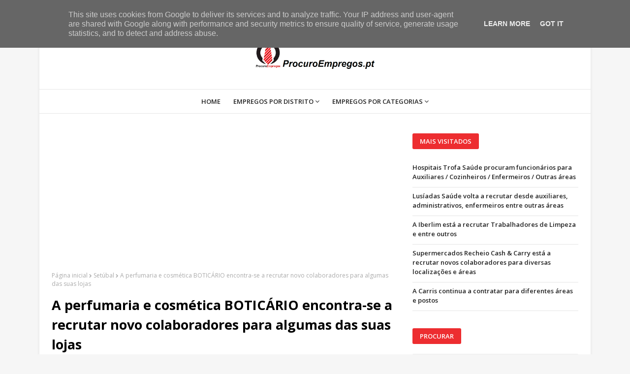

--- FILE ---
content_type: text/html; charset=UTF-8
request_url: https://www.procuroempregos.pt/2021/06/a-perfumaria-e-cosmetica-boticario.html
body_size: 46940
content:
<!DOCTYPE html>
<html class='ltr' dir='ltr' xmlns='http://www.w3.org/1999/xhtml' xmlns:b='http://www.google.com/2005/gml/b' xmlns:data='http://www.google.com/2005/gml/data' xmlns:expr='http://www.google.com/2005/gml/expr'>
<head>
<script async='async' crossorigin='anonymous' src='https://pagead2.googlesyndication.com/pagead/js/adsbygoogle.js?client=ca-pub-3465906916778024'></script>
<!-- Global site tag (gtag.js) - Google Analytics -->
<!-- Google tag (gtag.js) -->
<script async='async' src='https://www.googletagmanager.com/gtag/js?id=G-XXT7081B1D'></script>
<script>
  window.dataLayer = window.dataLayer || [];
  function gtag(){dataLayer.push(arguments);}
  gtag('js', new Date());

  gtag('config', 'G-XXT7081B1D');
</script>
<meta content='width=device-width, initial-scale=1, minimum-scale=1, maximum-scale=1' name='viewport'/>
<title>A perfumaria e cosmética BOTICÁRIO encontra-se a recrutar novo colaboradores para algumas das suas lojas</title>
<meta content='text/html; charset=UTF-8' http-equiv='Content-Type'/>
<!-- Chrome, Firefox OS and Opera -->
<meta content='#f6f6f6' name='theme-color'/>
<!-- Windows Phone -->
<meta content='#f6f6f6' name='msapplication-navbutton-color'/>
<meta content='blogger' name='generator'/>
<link href='https://www.procuroempregos.pt/favicon.ico' rel='icon' type='image/x-icon'/>
<link href='https://www.procuroempregos.pt/2021/06/a-perfumaria-e-cosmetica-boticario.html' rel='canonical'/>
<link rel="alternate" type="application/atom+xml" title="ProcuroEmpregos.pt - Atom" href="https://www.procuroempregos.pt/feeds/posts/default" />
<link rel="alternate" type="application/rss+xml" title="ProcuroEmpregos.pt - RSS" href="https://www.procuroempregos.pt/feeds/posts/default?alt=rss" />
<link rel="service.post" type="application/atom+xml" title="ProcuroEmpregos.pt - Atom" href="https://www.blogger.com/feeds/5504005065832561786/posts/default" />

<link rel="alternate" type="application/atom+xml" title="ProcuroEmpregos.pt - Atom" href="https://www.procuroempregos.pt/feeds/2720156200627017106/comments/default" />
<!--Can't find substitution for tag [blog.ieCssRetrofitLinks]-->
<link href='https://blogger.googleusercontent.com/img/b/R29vZ2xl/AVvXsEi-RwsH6LeDBO2T32CybzsxqQnJPi9X4OZNpuGP3k2y4QUvreDSW0U5d8SJd6agqPr8yAxOlhuWork2QkSG3j1KkC92WuUtEs1WWjXmf1NP8PijxvBveQ69RiL1L096DmiVj0cgglavjux6/w400-h234/boticario-loja.jpg' rel='image_src'/>
<meta content='https://www.procuroempregos.pt/2021/06/a-perfumaria-e-cosmetica-boticario.html' property='og:url'/>
<meta content='A perfumaria e cosmética BOTICÁRIO encontra-se a recrutar novo colaboradores para algumas das suas lojas' property='og:title'/>
<meta content='O Boticário  é a antiga denominação de &quot;farmacêutico” e foi o nome adotado por Miguel Krigsner, para a sua farmácia de manipulação, que abri...' property='og:description'/>
<meta content='https://blogger.googleusercontent.com/img/b/R29vZ2xl/AVvXsEi-RwsH6LeDBO2T32CybzsxqQnJPi9X4OZNpuGP3k2y4QUvreDSW0U5d8SJd6agqPr8yAxOlhuWork2QkSG3j1KkC92WuUtEs1WWjXmf1NP8PijxvBveQ69RiL1L096DmiVj0cgglavjux6/w1200-h630-p-k-no-nu/boticario-loja.jpg' property='og:image'/>
<!-- Google Fonts -->
<link href='//fonts.googleapis.com/css?family=Open+Sans:400,400i,500,500i,600,600i,700,700i' media='all' rel='stylesheet' type='text/css'/>
<link href='https://stackpath.bootstrapcdn.com/font-awesome/4.7.0/css/font-awesome.min.css' rel='stylesheet'/>
<!-- Template Style CSS -->
<style id='page-skin-1' type='text/css'><!--
/*
-----------------------------------------------
Blogger Template Style
Name:        Bloggy
License:     Free Version
Version:     2.0
Author:      OmTemplates
Author Url:  https://www.omtemplates.com/
----------------------------------------------- */
/*-- Reset CSS --*/
.CSS_LIGHTBOX{z-index:999999!important}.CSS_LIGHTBOX_ATTRIBUTION_INDEX_CONTAINER .CSS_HCONT_CHILDREN_HOLDER > .CSS_LAYOUT_COMPONENT.CSS_HCONT_CHILD:first-child > .CSS_LAYOUT_COMPONENT{opacity:0}
#google_translate_element { clear: both; }.thread-expanded .thread-count a { display: none; }.comments .continue { display: none!important; }
a,abbr,acronym,address,applet,b,big,blockquote,body,caption,center,cite,code,dd,del,dfn,div,dl,dt,em,fieldset,font,form,h1,h2,h3,h4,h5,h6,html,i,iframe,img,ins,kbd,label,legend,li,object,p,pre,q,s,samp,small,span,strike,strong,sub,sup,table,tbody,td,tfoot,th,thead,tr,tt,u,ul,var{
padding:0;
border:0;
outline:0;
vertical-align:baseline;
background:0 0;
text-decoration:none
}
form,textarea,input,button{
-webkit-appearance:none;
-moz-appearance:none;
appearance:none;
border-radius:0
}
dl,ul{
list-style-position:inside;
font-weight:400;
list-style:none
}
ul li{
list-style:none
}
caption,th{
text-align:center
}
img{
border:none;
position:relative
}
a,a:visited{
text-decoration:none
}
.clearfix{
clear:both
}
.section,.widget,.widget ul{
margin:0;
padding:0
}
a{
color:#ff749f
}
a img{
border:0
}
abbr{
text-decoration:none
}
.CSS_LIGHTBOX{
z-index:999999!important
}
.separator a{
clear:none!important;
float:none!important;
margin-left:0!important;
margin-right:0!important
}
#navbar-iframe,.widget-item-control,a.quickedit,.home-link,.feed-links{
display:none!important
}
.center{
display:table;
margin:0 auto;
position:relative
}
.widget > h2,.widget > h3{
display:none
}
/*-- Body Content CSS --*/
body{background:#f6f6f6 url() repeat fixed top left;background-color:#f6f6f6;font-family:'Open Sans',sans-serif;font-size:14px;font-weight:400;color:#575757;word-wrap:break-word;margin:0;padding:0}
#outer-wrapper{margin:0 auto;background-color:#fff;box-shadow:0 0 5px rgba(0,0,0,.1)}
.row{margin:0 auto;width:1120px}
h3.home-title{display:none}
#content-wrapper{margin:40px auto 0;overflow:hidden}
#content-wrapper > .container{margin:0 -15px}
#main-wrapper{float:left;overflow:hidden;width:66.66666667%;box-sizing:border-box;word-wrap:break-word;padding:0 15px;margin:0}
#sidebar-wrapper{float:right;overflow:hidden;width:33.33333333%;box-sizing:border-box;word-wrap:break-word;padding:0 15px}
.post-image-wrap{position:relative;display:block}
.post-image-link,.about-author .avatar-container,.comments .avatar-image-container{background-color:rgba(155,155,155,0.07);color:transparent!important}
.post-thumb{
display:block;
position:relative;
width:100%;
height:100%;
object-fit:cover;
z-index:1;
opacity: 0;
transition:opacity .35s ease,transform .35s ease
}
.post-thumb.lazy-yard {
opacity: 1;
}
.post-image-link:hover .post-thumb,.post-image-wrap:hover .post-image-link .post-thumb,.hot-item-inner:hover .post-image-link .post-thumb{opacity:.9}
.post-title a{display:block}
/*-- Top-Navigation CSS --*/
#top-bar{width:100%;height:40px;background-color:#fff;overflow:hidden;margin:0;border-bottom:1px solid #eee}
#top-bar .container{margin:0 auto}
.top-bar-nav{position:relative;float:left;display:block}
.top-bar-nav .widget > .widget-title{display:none}
.top-bar-nav ul li{float:left}
.top-bar-nav ul li > a{height:40px;display:block;color:#222;font-size:13px;font-weight:600;line-height:34px;text-transform:capitalize;margin:0 10px 0 0;padding:0 5px;transition:color .17s}
.top-bar-nav ul li:first-child > a{padding:0 5px 0 0}
.top-bar-nav ul > li:hover > a{color:#000000}
.top-bar-social{position:relative;float:right;display:block}
.top-bar-social .widget > .widget-title{display:none}
.top-bar-social ul > li{float:left;display:inline-block}
.top-bar-social ul > li > a{line-height:40px;display:block;color:#222;text-decoration:none;font-size:14px;text-align:center;padding:0 7px;margin:0 0 0 10px;transition:color .17s}
.top-bar-social ul > li:last-child > a{padding:0 0 0 7px}
.top-bar-social ul > li:hover > a{color:#000000}
.social a:before{display:inline-block;font-family:FontAwesome;font-style:normal;font-weight:400}
.social .blogger a:before{content:"\f37d"}
.social .facebook a:before{content:"\f09a"}
.social .twitter a:before{content:"\f099"}
.social .gplus a:before{content:"\f0d5"}
.social .rss a:before{content:"\f09e"}
.social .youtube a:before{content:"\f167"}
.social .skype a:before{content:"\f17e"}
.social .stumbleupon a:before{content:"\f1a4"}
.social .tumblr a:before{content:"\f173"}
.social .vk a:before{content:"\f189"}
.social .stack-overflow a:before{content:"\f16c"}
.social .github a:before{content:"\f09b"}
.social .linkedin a:before{content:"\f0e1"}
.social .dribbble a:before{content:"\f17d"}
.social .soundcloud a:before{content:"\f1be"}
.social .behance a:before{content:"\f1b4"}
.social .digg a:before{content:"\f1a6"}
.social .instagram a:before{content:"\f16d"}
.social .pinterest a:before{content:"\f0d2"}
.social .twitch a:before{content:"\f1e8"}
.social .delicious a:before{content:"\f1a5"}
.social .codepen a:before{content:"\f1cb"}
.social .reddit a:before{content:"\f1a1"}
.social .whatsapp a:before{content:"\f232"}
.social .snapchat a:before{content:"\f2ac"}
.social .email a:before{content:"\f0e0"}
.social .external-link a:before{content:"\f35d"}
.social-color .blogger a{background-color:#ff5722}
.social-color .facebook a{background-color:#3b5999}
.social-color .twitter a{background-color:#00acee}
.social-color .gplus a{background-color:#db4a39}
.social-color .youtube a{background-color:#f50000}
.social-color .instagram a{background:linear-gradient(15deg,#ffb13d,#dd277b,#4d5ed4)}
.social-color .pinterest a{background-color:#ca2127}
.social-color .dribbble a{background-color:#ea4c89}
.social-color .linkedin a{background-color:#0077b5}
.social-color .tumblr a{background-color:#365069}
.social-color .twitch a{background-color:#6441a5}
.social-color .rss a{background-color:#ffc200}
.social-color .skype a{background-color:#00aff0}
.social-color .stumbleupon a{background-color:#eb4823}
.social-color .vk a{background-color:#4a76a8}
.social-color .stack-overflow a{background-color:#f48024}
.social-color .github a{background-color:#24292e}
.social-color .soundcloud a{background:linear-gradient(#ff7400,#ff3400)}
.social-color .behance a{background-color:#191919}
.social-color .digg a{background-color:#1b1a19}
.social-color .delicious a{background-color:#0076e8}
.social-color .codepen a{background-color:#000}
.social-color .reddit a{background-color:#ff4500}
.social-color .whatsapp a{background-color:#3fbb50}
.social-color .snapchat a{background-color:#ffe700}
.social-color .email a{background-color:#888}
.social-color .external-link a{background-color:#000000}
/*-- Header-Logo CSS --*/
#header-wrap{position:relative;margin:0}
.header-header{background-color:#fff;width:100%;height:90px;position:relative;overflow:hidden;padding:25px 0}
.header-header .container{position:relative;margin:0 auto;padding:0}
.header-logo{text-align:center;position:relative;width:auto;max-width:100%;max-height:60px;margin:0;padding:15px 0}
.header-logo .header-image-wrapper{display:block}
.header-logo img{max-width:100%;max-height:60px;margin:0}
.header-logo h1{color:#000000;font-size:20px;line-height:1.4em;margin:0}
.header-logo p{font-size:12px;margin:5px 0 0}
.header-ads{position:relative;float:right}
.header-ads .widget > .widget-title{display:none}
.header-ads .widget{max-width:100%}
.header-ads .widget .widget-content{width:728px;max-width:100%;max-height:90px;line-height:1}
.header-menu{border-bottom:1px solid #e6e6e6;border-top:1px solid #e6e6e6;position:relative;width:100%;height:48px;z-index:10;font-size:13px;margin:0}
.header-menu .container{text-align:center;position:relative;margin:0 auto;padding:0}
/*-- Main-Menu CSS --*/
#main-menu .widget,#main-menu .widget > .widget-title{display:none}
#main-menu .show-menu{display:block}
#main-menu{display:inline-block;height:48px;z-index:15}
#main-menu ul > li{float:left;position:relative;margin:0;padding:0;transition:background .17s}
#main-menu ul > li > a{position:relative;color:#222;font-size:13px;font-weight:600;text-transform:uppercase;line-height:48px;display:inline-block;margin:0;padding:0 13px;transition:color .17s ease}
#main-menu ul > li > ul{position:absolute;float:left;left:0;top:48px;width:190px;background-color:#fff;z-index:99999;margin:0;padding:0;box-shadow:0 3px 5px rgba(0,0,0,0.2);visibility:hidden;opacity:0}
#main-menu ul > li > ul > li > ul{text-align:left;position:absolute;float:left;top:0;left:100%;margin:0}
#main-menu ul > li > ul > li{text-align:left;display:block;float:none;position:relative;transition:all .17s ease}
#main-menu ul > li > ul > li a{font-weight:600;display:block;height:36px;font-size:13px;color:#222;line-height:36px;box-sizing:border-box;margin:0;padding:0 15px;transition:all .17s ease}
#main-menu ul > li > ul > li:hover > a{color:#ed2d30}
#main-menu ul > li.has-sub > a:after{content:'\f107';float:right;font-family:FontAwesome;font-size:14px;font-weight:400;margin:0 0 0 3px}
#main-menu ul > li > ul > li.has-sub > a:after{content:'\f105';float:right;margin:0}
#main-menu ul > li:hover > ul,#main-menu ul > li > ul > li:hover > ul{visibility:visible;opacity:1}
#main-menu ul ul{transition:all .17s ease}
.no-posts{float:left;width:100%;height:100px;line-height:100px;text-align:center}
.show-search,.hide-search{position:absolute;right:0;top:0;display:block;width:48px;height:48px;line-height:48px;z-index:20;color:#000;font-size:15px;text-align:center;cursor:pointer;transition:color .17s ease}
.show-search:before{content:"\f002";font-family:FontAwesome;font-weight:400}
.hide-search:before{content:"\f00d";font-family:FontAwesome;font-weight:400}
.show-search:hover,.hide-search:hover{color:#fff}
#nav-search{display:none;position:absolute;left:0;top:0;width:100%;height:48px;z-index:99;background-color:#ed2d30;box-sizing:border-box;padding:0}
#nav-search .search-form{width:100%;height:48px;background-color:rgba(0,0,0,0);line-height:48px;overflow:hidden;padding:0}
#nav-search .search-input{width:100%;height:48px;font-family:inherit;color:#ffffff;margin:0;padding:0 70px 0 15px;background-color:rgba(0,0,0,0);font-size:14px;font-weight:400;box-sizing:border-box;border:0}
#nav-search .search-input:focus{color:#ffffff;outline:none}
.slide-menu-toggle{display:none;position:absolute;line-height:48px;height:48px;width:48px;top:0;left:0;font-family:FontAwesome;color:#fff;font-size:17px;font-weight:400;text-align:left;cursor:pointer;z-index:4;padding:0}
.slide-menu-toggle:before{content:"\f0c9"}
.nav-active .slide-menu-toggle:before{content:"\f00d"}
.mobile-menu{display:none;position:absolute;top:48px;left:0;width:100%;background-color:#000000;box-sizing:border-box;padding:20px;border-top:1px solid rgba(255,255,255,0.08);visibility:hidden;opacity:0;transform-origin:0 0;transform:scaleY(0);transition:all .17s ease}
.nav-active .mobile-menu{visibility:visible;opacity:1;transform:scaleY(1)}
.mobile-menu > ul{margin:0}
.mobile-menu .m-sub{display:none;padding:0}
.mobile-menu ul li{position:relative;display:block;overflow:hidden;float:left;width:100%;font-size:13px;font-weight:500;text-transform:uppercase;line-height:38px;margin:0;padding:0}
.mobile-menu > ul li ul{overflow:hidden}
.mobile-menu ul li a{color:#fff;padding:0;display:block;transition:all .17s ease}
.mobile-menu ul li.has-sub .submenu-toggle{position:absolute;top:0;right:0;color:#fff;cursor:pointer}
.mobile-menu ul li.has-sub .submenu-toggle:after{content:'\f105';font-family:FontAwesome;font-weight:400;float:right;width:34px;font-size:16px;text-align:center;transition:all .17s ease}
.mobile-menu ul li.has-sub.show > .submenu-toggle:after{transform:rotate(90deg)}
.mobile-menu > ul > li > ul > li > a{color:#fff;opacity:.7;padding:0 0 0 15px}
.mobile-menu > ul > li > ul > li > ul > li > a{color:#fff;opacity:.7;padding:0 0 0 30px}
.mobile-menu ul li a:hover,.mobile-menu ul > li > .submenu-toggle:hover{color:#ed2d30}
.post-meta{overflow:hidden;color:#ed2d30;font-size:11px;font-weight:500;text-transform:uppercase;padding:0 1px}
.post-meta .post-author,.post-meta .post-date{font-weight:600;color:#444;float:left;display:inline-block;margin:0 10px 0 0}
.post-meta .post-author:before,.post-meta .post-date:before{font-family:FontAwesome;font-weight:400;margin:0 3px 0 0}
.post-meta .post-author:before{color:#ed2d30;content:'\f007'}
.post-meta .post-date:before{color:#ed2d30;content:'\f017'}
.post-meta a{font-weight:600;color:#444;transition:color .17s}
.post-meta a:hover{color:#000000}
/*-- Blog-Pager CSS --*/
#blog-pager{overflow:hidden;clear:both;margin:0 0 30px}
.blog-pager a,.blog-pager span{float:left;display:block;min-width:30px;height:30px;background-color:#ebebeb;color:#222;font-size:13px;font-weight:700;line-height:30px;text-align:center;box-sizing:border-box;margin:0 5px 0 0;transition:all .17s ease}
.blog-pager .blog-pager-newer-link,.blog-pager .blog-pager-older-link{padding:0 15px}
.blog-pager .blog-pager-newer-link{float:left}
.blog-pager .blog-pager-older-link{float:right}
.blog-pager span.page-dots{min-width:20px;background-color:#fff;font-size:16px;color:#000000;line-height:30px;font-weight:400;letter-spacing:-1px;border:0}
.blog-pager .page-of{display:none;width:auto;float:right;border-color:rgba(0,0,0,0);margin:0}
.blog-pager .page-active,.blog-pager a:hover{background-color:#ed2d30;color:#fff}
.blog-pager .page-prev:before,.blog-pager .page-next:before{font-family:FontAwesome;font-size:16px;font-weight:400}
.blog-pager .page-prev:before{content:'\f104'}
.blog-pager .page-next:before{content:'\f105'}
.blog-pager .blog-pager-newer-link:after{content:'\f104';float:left;font-family:FontAwesome;font-weight:400;margin:0 3px 0 0}
.blog-pager .blog-pager-older-link:after{content:'\f105';float:right;font-family:FontAwesome;font-weight:400;margin:0 0 0 3px}
.queryMessage{overflow:hidden;background-color:#f2f2f2;color:#000000;font-size:13px;font-weight:400;padding:8px 10px;margin:0 0 25px}
.queryMessage .query-info{margin:0 5px}
.queryMessage .search-query,.queryMessage .search-label{font-weight:700;text-transform:uppercase}
.queryMessage .search-query:before,.queryMessage .search-label:before{content:"\201c"}
.queryMessage .search-query:after,.queryMessage .search-label:after{content:"\201d"}
.queryMessage a.show-more{float:right;color:#ed2d30;text-decoration:underline;transition:opacity .17s}
.queryMessage a.show-more:hover{opacity:.8}
.queryEmpty{font-size:13px;font-weight:400;padding:10px 0;margin:0 0 25px;text-align:center}
.title-wrap{position:relative;float:left;width:100%;height:32px;background-color:#ed2d30;display:block;margin:0 0 20px}
.title-wrap > h3{position:relative;display:block;height:32px;font-size:12px;color:#fff;font-weight:500;line-height:32px;text-align:center;text-transform:uppercase;padding:0;margin:0}
.index-post-wrap{position:relative;float:left;width:100%}
.blog-post{display:block;overflow:hidden;word-wrap:break-word}
.grid-posts{display:flex;flex-wrap:wrap;margin:0 -15px}
.index-post{display:block;width:100%;box-sizing:border-box;padding:0 15px;margin:0 0 10px}
.index-post .post-image-wrap{float:left;width:100%;height:350px;overflow:hidden;margin:0 0 10px}
.index-post .post-image-wrap .post-image-link{width:100%;height:100%;position:relative;display:block;z-index:1;overflow:hidden}
.post-tag{position:absolute;top:0;left:0;height:18px;z-index:5;background-color:#ed2d30;color:#fff;font-size:13px;line-height:18px;font-weight:500;text-transform:uppercase;padding:2px 7px}
.index-post .post-info{position:relative;width:95%;overflow:hidden;margin:0 auto;background:#fff;top:-42px;z-index:1;padding:15px;box-sizing:border-box}
.index-post .post-info > h2{font-size:20px;font-weight:600;line-height:1.4em;text-decoration:none;margin:0}
.index-post .post-info > h2 > a{display:block;color:#222;transition:color .17s}
.index-post .post-info > h2:hover > a{color:#ed2d30}
.widget iframe,.widget img{max-width:100%}
.date-header{display:block;overflow:hidden;font-weight:400;margin:0!important;padding:0}
.index-post .post-meta{margin:10px 0 0}
.post-snippet{color:#444;position:relative;display:block;overflow:hidden;font-size:13px;line-height:1.6em;font-weight:500;margin:7px 0 0}
a.read-more{display:none;color:#ed2d30;font-size:13px;font-weight:500;text-transform:uppercase;margin:15px 0 0;transition:color .17s ease}
a.read-more:after{content:'\f178';font-family:FontAwesome;font-weight:400;margin:0 0 0 5px}
a.read-more:hover{color:#000000}
#breadcrumb{font-size:12px;font-weight:400;color:#aaa;margin:0 0 15px}
#breadcrumb a{color:#aaa;transition:color .17s}
#breadcrumb a:hover{color:#ed2d30}
#breadcrumb a,#breadcrumb em{display:inline-block}
#breadcrumb .delimiter:after{content:'\f054';font-family:FontAwesome;font-size:8px;font-weight:400;font-style:normal;vertical-align:middle;margin:0 3px}
.item-post h1.post-title{color:#000000;font-size:27px;line-height:1.5em;font-weight:700;position:relative;display:block;margin:0 0 15px;padding:0}
.static_page .item-post h1.post-title{margin:0}
.item-post .post-body{width:100%;font-size:15px;line-height:1.5em;overflow:hidden;padding:20px 0 0;margin:20px 0 0;border-top:1px solid #eee}
.item-post .post-outer{padding:0}
.item-post .post-body img{max-width:100%}
.main .widget{margin:0}
.main .Blog{border-bottom-width:0}
.post-footer{position:relative;float:left;width:100%;margin:20px 0 0}
.inline-ad{position:relative;display:block;max-height:60px;margin:0 0 30px}
.inline-ad > ins{display:block!important;margin:0 auto!important}
.item .inline-ad{float:left;width:100%;margin:20px 0 0}
.item-post-wrap > .inline-ad{margin:0 0 20px}
.post-labels{overflow:hidden;height:auto;position:relative;margin:0 0 20px;padding:0}
.post-labels span,.post-labels a{float:left;height:22px;background-color:#f2f2f2;color:#000000;font-size:12px;line-height:22px;font-weight:400;margin:0;padding:0 10px}
.post-labels span{background-color:#ed2d30;color:#fff}
.post-labels a{margin:0 0 0 5px;transition:all .17s ease}
.post-labels a:hover{background-color:#ed2d30;color:#fff;border-color:#ed2d30}
.post-reactions{height:28px;display:block;margin:0 0 15px}
.post-reactions span{float:left;color:#000000;font-size:11px;line-height:25px;text-transform:uppercase;font-weight:500}
.reactions-inner{float:left;margin:0;height:28px}
.post-share{position:relative;overflow:hidden;line-height:0;margin:0 0 30px}
ul.share-links{position:relative}
.share-links li{width:70px;float:left;box-sizing:border-box;margin:0 5px 0 0}
.share-links li a{float:left;display:inline-block;cursor:pointer;width:100%;height:32px;line-height:32px;color:#fff;font-weight:400;font-size:15px;text-align:center;box-sizing:border-box;opacity:1;transition:all .17s ease}
.share-links li a:hover{opacity:.8}
ul.post-nav{position:relative;overflow:hidden;display:block;margin:0 0 30px}
.post-nav li{display:inline-block;width:50%}
.post-nav .post-prev{float:left;text-align:left;box-sizing:border-box;padding:0 10px}
.post-nav .post-next{float:right;text-align:right;box-sizing:border-box;padding:0 10px}
.post-nav li a{color:#000000;line-height:1.4em;display:block;overflow:hidden;transition:color .17s}
.post-nav li:hover a{color:#ed2d30}
.post-nav li span{display:block;font-size:11px;color:#aaa;font-weight:700;text-transform:uppercase;padding:0 0 2px}
.post-nav .post-prev span:before{content:"\f053";float:left;font-family:FontAwesome;font-size:10px;font-weight:400;text-transform:none;margin:0 2px 0 0}
.post-nav .post-next span:after{content:"\f054";float:right;font-family:FontAwesome;font-size:10px;font-weight:400;text-transform:none;margin:0 0 0 2px}
.post-nav p{font-size:12px;font-weight:400;line-height:1.4em;margin:0}
.post-nav .post-nav-active p{color:#aaa}
.about-author{position:relative;display:block;overflow:hidden;background-color:#f9f9f9;padding:20px;margin:0 0 30px}
.about-author .avatar-container{position:relative;float:left;width:80px;height:80px;background-color:rgba(255,255,255,0.05);overflow:hidden;margin:0 15px 0 0}
.about-author .author-avatar{float:left;width:100%;height:100%}
.author-name{overflow:hidden;display:inline-block;font-size:12px;font-weight:600;text-transform:uppercase;line-height:14px;margin:7px 0 3px}
.author-name span{color:#000000}
.author-name a{color:#ed2d30;transition:opacity .17s}
.author-name a:hover{opacity:.8}
.author-description{display:block;overflow:hidden;font-size:13px;font-weight:500;line-height:1.6em;color: #222}
.author-description a:hover{text-decoration:underline}
#related-wrap{overflow:hidden;margin:0 0 30px}
#related-wrap .related-tag{display:none}
.related-ready{float:left;width:100%}
.related-ready .loader{height:178px}
ul.related-posts{position:relative;overflow:hidden;margin:0 -10px;padding:0}
.related-posts .related-item{width:33.33333333%;position:relative;overflow:hidden;float:left;display:block;box-sizing:border-box;padding:0 10px;margin:0}
.related-posts .post-image-link{width:100%;height:130px;position:relative;overflow:hidden;display:block}
.related-posts .post-title{font-size:13px;font-weight:600;line-height:1.5em;display:block;margin:7px 0 5px}
.related-posts .post-title a{color:#222;transition:color .17s}
.related-posts .related-item:hover .post-title a{color:#ed2d30}
#blog-pager{float:left;width:100%;font-size:15px;font-weight:500;text-align:center;clear:both;box-sizing:border-box;padding:0;margin:10px 0;border-top:1px solid rgba(155,155,155,0.1)}
#blog-pager .load-more{display:inline-block;height:34px;background-color:#ed2d30;font-size:14px;color:#fff;font-weight:400;line-height:34px;box-sizing:border-box;padding:0 30px;margin:0;border:1px solid rgba(0,0,0,.1);border-bottom-width:2px;border-radius:2px}
#blog-pager #load-more-link{color:#fff;cursor:pointer}
#blog-pager #load-more-link:hover{background-color:#ed2d30;color:#fff}
#blog-pager .load-more.no-more{background-color:rgba(155,155,155,0.05);color:#ed2d30}
#blog-pager .loading,#blog-pager .no-more{display:none}
#blog-pager .loading .loader{position:relative;height:100%;overflow:hidden;display:block;margin:0;height:34px}
#blog-pager .no-more.show{display:inline-block}
#blog-pager .loading .loader:after{width:26px;height:26px;margin:-15px 0 0 -15px;content:'';position:absolute;top:50%;left:50%;width:28px;height:28px;margin:-16px 0 0 -16px;border:2px solid #ed2d30;border-right-color:rgba(155,155,155,0.2);border-radius:100%;animation:spinner 1.1s infinite linear;transform-origin:center}
@-webkit-keyframes spinner {
0%{-webkit-transform:rotate(0deg);transform:rotate(0deg)}
to{-webkit-transform:rotate(1turn);transform:rotate(1turn)}
}
@keyframes spinner {
0%{-webkit-transform:rotate(0deg);transform:rotate(0deg)}
to{-webkit-transform:rotate(1turn);transform:rotate(1turn)}
}
.archive #blog-pager,.home .blog-pager .blog-pager-newer-link,.home .blog-pager .blog-pager-older-link{display:none}
.post-animated{-webkit-animation-duration:.5s;animation-duration:.5s;-webkit-animation-fill-mode:both;animation-fill-mode:both}
@keyframes fadeIn {
from{opacity:0}
to{opacity:1}
}
.post-fadeIn{animation-name:fadeIn}
@keyframes fadeInUp {
from{opacity:0;transform:translate3d(0,5px,0)}
to{opacity:1;transform:translate3d(0,0,0)}
}
.post-fadeInUp{animation-name:fadeInUp}
.post-animated{-webkit-animation-duration:.5s;animation-duration:.5s;-webkit-animation-fill-mode:both;animation-fill-mode:both}
@keyframes fadeIn {
from{opacity:0}
to{opacity:1}
}
.post-fadeIn{animation-name:fadeIn}
@keyframes fadeInUp {
from{opacity:0;transform:translate3d(0,5px,0)}
to{opacity:1;transform:translate3d(0,0,0)}
}
.post-fadeInUp{animation-name:fadeInUp}
.blog-post-comments{display:none;margin:0 0 30px}
.blog-post-comments .comments-title{margin:0 0 20px}
.comments-system-disqus .comments-title,.comments-system-facebook .comments-title{margin:0}
#comments{margin:0}
#gpluscomments{float:left!important;width:100%!important;margin:0 0 25px!important}
#gpluscomments iframe{float:left!important;width:100%}
.comments{display:block;clear:both;margin:0;color:#000000}
.comments .comment-thread > ol{padding:0}
.comments > h3{font-size:13px;font-weight:400;font-style:italic;padding-top:1px}
.comments .comments-content .comment{list-style:none;margin:0;padding:0 0 8px}
.comments .comments-content .comment:first-child{padding-top:0}
.facebook-tab,.fb_iframe_widget_fluid span,.fb_iframe_widget iframe{width:100%!important}
.comments .item-control{position:static}
.comments .avatar-image-container{float:left;overflow:hidden;position:absolute}
.comments .avatar-image-container,.comments .avatar-image-container img{height:35px;max-height:35px;width:35px;max-width:35px;border-radius:100%}
.comments .comment-block{overflow:hidden;padding:0 0 10px}
.comments .comment-block,.comments .comments-content .comment-replies{margin:0 0 0 50px}
.comments .comments-content .inline-thread{padding:0}
.comments .comment-actions{float:left;width:100%;position:relative;margin:0}
.comments .comments-content .comment-header{font-size:15px;display:block;overflow:hidden;clear:both;margin:0 0 3px;padding:0 0 5px;border-bottom:1px dashed #d6d6d6}
.comments .comments-content .comment-header a{color:#000000;transition:color .17s}
.comments .comments-content .comment-header a:hover{color:#ed2d30}
.comments .comments-content .user{font-style:normal;font-weight:500;display:block}
.comments .comments-content .icon.blog-author{display:none}
.comments .comments-content .comment-content{float:left;font-size:13px;color:#5E5E5E;font-weight:400;text-align:left;line-height:1.4em;margin:5px 0 9px}
.comments .comment .comment-actions a{margin-right:5px;padding:2px 5px;color:#000000;font-weight:400;background-color:#f2f2f2;font-size:10px;transition:all .17s ease}
.comments .comment .comment-actions a:hover{color:#fff;background-color:#ed2d30;border-color:#ed2d30;text-decoration:none}
.comments .comments-content .datetime{float:left;font-size:11px;font-weight:400;color:#aaa;position:relative;padding:0 1px;margin:4px 0 0;display:block}
.comments .comments-content .datetime a,.comments .comments-content .datetime a:hover{color:#aaa}
.comments .thread-toggle{margin-bottom:4px}
.comments .thread-toggle .thread-arrow{height:7px;margin:0 3px 2px 0}
.comments .thread-count a,.comments .continue a{transition:opacity .17s}
.comments .thread-count a:hover,.comments .continue a:hover{opacity:.8}
.comments .thread-expanded{padding:5px 0 0}
.comments .thread-chrome.thread-collapsed{display:none}
.thread-arrow:before{content:'';font-family:FontAwesome;color:#000000;font-weight:400;margin:0 2px 0 0}
.comments .thread-expanded .thread-arrow:before{content:'\f0d7'}
.comments .thread-collapsed .thread-arrow:before{content:'\f0da'}
.comments .comments-content .comment-thread{margin:0}
.comments .continue a{padding:0 0 0 60px;font-weight:400}
.comments .comments-content .loadmore.loaded{margin:0;padding:0}
.comments .comment-replybox-thread{margin:0}
.comments .comments-content .loadmore,.comments .comments-content .loadmore.loaded{display:none}
#comment-editor{margin:0 0 20px}
.post-body h1,.post-body h2,.post-body h3,.post-body h4,.post-body h5,.post-body h6{color:#000000;font-weight:700;margin:0 0 15px}
.post-body h1,.post-body h2{font-size:24px}
.post-body h3{font-size:21px}
.post-body h4{font-size:18px}
.post-body h5{font-size:16px}
.post-body h6{font-size:13px}
blockquote{font-style:italic;padding:10px;margin:0;border-left:4px solid #ed2d30}
blockquote:before,blockquote:after{display:inline-block;font-family:FontAwesome;font-style:normal;font-weight:400;color:#aaa;line-height:1}
blockquote:before{content:'\f10d';margin:0 10px 0 0}
blockquote:after{content:'\f10e';margin:0 0 0 10px}
.widget .post-body ul,.widget .post-body ol{line-height:1.5;font-weight:400}
.widget .post-body li{margin:5px 0;padding:0;line-height:1.5}
.post-body ul{padding:0 0 0 20px}
.post-body ul li:before{content:"\f105";font-family:FontAwesome;font-size:13px;font-weight:400;margin:0 5px 0 0}
.post-body u{text-decoration:underline}
.post-body a{transition:color .17s ease}
.post-body strike{text-decoration:line-through}
.contact-form{overflow:hidden}
.contact-form .widget-title{display:none}
.contact-form .contact-form-name{width:calc(50% - 5px)}
.contact-form .contact-form-email{width:calc(50% - 5px);float:right}
.sidebar .widget{position:relative;overflow:hidden;background-color:#fff;box-sizing:border-box;padding:0;margin:0 0 35px}
.sidebar .widget-title{border-radius:3px;position:relative;float:left;height:32px;background-color:#ed2d30;display:block;margin:0 0 20px}
.sidebar .widget-title > h3{position:relative;display:inline-block;height:32px;font-size:13px;color:#fff;font-weight:600;line-height:32px;text-align:center;text-transform:uppercase;padding:0 15px;margin:0;border-radius:2px 2px 0 0}
.sidebar .widget-content{float:left;width:100%;margin:0}
ul.social-counter{margin:0 -5px}
.social-counter li{float:left;width:25%;box-sizing:border-box;padding:0 5px;margin:10px 0 0}
.social-counter li:nth-child(1),.social-counter li:nth-child(2),.social-counter li:nth-child(3),.social-counter li:nth-child(4){margin-top:0}
.social-counter li a{display:block;height:40px;font-size:22px;color:#222;text-align:center;line-height:40px;border:1px solid #eee;transition:color .17s}
.social-counter li a:hover{color:#000000}
.list-label li{position:relative;display:block;padding:8px 0;border-top:1px solid #e5e5e5}
.list-label li:first-child{border-top:0}
.list-label li:last-child{padding-bottom:0;border-bottom:0}
.list-label li a{display:block;color:#222;font-size:13px;font-weight:600;text-transform:capitalize;transition:color .17s}
.list-label li a:hover{color:#ed2d30}
.list-label .label-count{position:relative;float:right;width:16px;height:16px;background-color:#ed2d30;color:#fff;font-size:11px;font-weight:400;text-align:center;line-height:16px}
.cloud-label li{position:relative;float:left;margin:0 5px 5px 0}
.cloud-label li a{background:red;display:block;height:26px;color:#ed2d30;font-size:12px;line-height:26px;font-weight:400;padding:0 10px;border:1px solid #eee;transition:all .17s ease}
.cloud-label li a:hover{color:#fff;background-color:#ed2d30;border-color:#ed2d30}
.cloud-label .label-count{display:none}
.sidebar .FollowByEmail > .widget-title > h3{margin:0}
.FollowByEmail .widget-content{position:relative;overflow:hidden;background-color:#fff;text-align:center;font-weight:400;box-sizing:border-box;padding:20px;border-radius:2px;border:1px solid #eee}
.FollowByEmail .widget-content > h3{font-size:18px;color:#000000;font-weight:500;text-transform:uppercase;margin:0 0 13px}
.FollowByEmail .before-text{font-size:13px;line-height:1.5em;margin:0 0 15px;display:block;padding:0 10px;overflow:hidden}
.FollowByEmail .widget-content:after{content:'\f0e0';position:absolute;right:-15px;top:-15px;font-family:FontAwesome;font-size:50px;color:#ed2d30;opacity:.5;transform:rotate(21deg)}
.FollowByEmail .follow-by-email-inner{position:relative}
.FollowByEmail .follow-by-email-inner .follow-by-email-address{width:100%;height:32px;color:#000000;font-size:11px;font-family:inherit;padding:0 10px;margin:0 0 10px;box-sizing:border-box;border:1px solid #eee;transition:ease .17s}
.FollowByEmail .follow-by-email-inner .follow-by-email-submit{width:100%;height:32px;font-family:inherit;font-size:11px;color:#fff;background-color:#ed2d30;text-transform:uppercase;text-align:center;font-weight:500;cursor:pointer;margin:0;border:0;transition:opacity .17s ease}
.FollowByEmail .follow-by-email-inner .follow-by-email-submit:hover{opacity:.85}
#ArchiveList ul.flat li{color:#000000;font-size:13px;font-weight:400;padding:7px 0;border-bottom:1px dotted #eaeaea}
#ArchiveList ul.flat li:first-child{padding-top:0}
#ArchiveList ul.flat li:last-child{padding-bottom:0;border-bottom:0}
#ArchiveList .flat li > a{display:block;color:#000000;transition:color .17s}
#ArchiveList .flat li > a:hover{color:#ed2d30}
#ArchiveList .flat li > a:before{content:"\f054";float:left;color:#161619;font-weight:400;font-family:FontAwesome;font-size:6px;margin:6px 3px 0 0;display:inline-block;transition:color .17s}
#ArchiveList .flat li > a > span{position:relative;float:right;width:16px;height:16px;background-color:#ed2d30;color:#fff;font-size:11px;font-weight:400;text-align:center;line-height:16px}
.PopularPosts .post{overflow:hidden;margin:10px 0 0}
#sidebar-wrapper .PopularPosts .post{margin:0;padding:8px 0;border-bottom:1px solid #e5e5e5}
.PopularPosts .post:first-child{padding:0;margin:0;border:0}
.PopularPosts .post-image-link{position:relative;width:80px;height:70px;float:left;overflow:hidden;display:block;vertical-align:middle;margin:0 12px 0 0}
#sidebar-wrapper .PopularPosts .post-meta{display:none}
#sidebar-wrapper .PopularPosts .post-image-link{display:none}
.PopularPosts .post-info{overflow:hidden}
.PopularPosts .post-title{font-size:13px;font-weight:600;line-height:1.5em;margin:0 0 3px}
.PopularPosts .post-title a{display:block;color:#222;transition:color .17s}
.PopularPosts .post:hover .post-title a{color:#ed2d30}
.PopularPosts .post-date:before{font-size:10px}
.FeaturedPost .post-image-link{display:block;position:relative;width:100%;height:180px;overflow:hidden;margin:0 0 10px}
.FeaturedPost .post-title{font-size:16px;overflow:hidden;font-weight:400;line-height:1.5em;margin:0 0 5px}
.FeaturedPost .post-title a{color:#000000;display:block;transition:color .17s ease}
.FeaturedPost .post-title a:hover{color:#ed2d30}
.Text{font-size:13px}
.contact-form-widget form{font-weight:400}
.contact-form-name{float:left;width:100%;height:30px;font-family:inherit;font-size:13px;line-height:30px;box-sizing:border-box;padding:5px 10px;margin:0 0 10px;border:1px solid #ebebeb;border-radius:2px}
.contact-form-email{float:left;width:100%;height:30px;font-family:inherit;font-size:13px;line-height:30px;box-sizing:border-box;padding:5px 10px;margin:0 0 10px;border:1px solid #ebebeb;border-radius:2px}
.contact-form-email-message{float:left;width:100%;font-family:inherit;font-size:13px;box-sizing:border-box;padding:5px 10px;margin:0 0 10px;border:1px solid #ebebeb;border-radius:2px}
.contact-form-button-submit{float:left;width:100%;height:30px;background-color:#ed2d30;font-size:13px;color:#fff;line-height:30px;cursor:pointer;box-sizing:border-box;padding:0 10px;margin:0;border:0;border-radius:2px;transition:background .17s ease}
.contact-form-button-submit:hover{background-color:#000000}
.contact-form-error-message-with-border{float:left;width:100%;background-color:#fbe5e5;font-size:11px;text-align:center;line-height:11px;padding:3px 0;margin:10px 0;box-sizing:border-box;border:1px solid #fc6262}
.contact-form-success-message-with-border{float:left;width:100%;background-color:#eaf6ff;font-size:11px;text-align:center;line-height:11px;padding:3px 0;margin:10px 0;box-sizing:border-box;border:1px solid #5ab6f9}
.contact-form-cross{margin:0 0 0 3px}
.contact-form-error-message,.contact-form-success-message{margin:0}
.BlogSearch .search-input{float:left;width:75%;height:30px;background-color:#fff;font-weight:400;font-size:13px;line-height:30px;box-sizing:border-box;padding:5px 10px;border:1px solid #ebebeb;border-right-width:0;border-radius:2px 0 0 2px}
.BlogSearch .search-action{float:right;width:25%;height:30px;font-family:inherit;font-size:13px;line-height:30px;cursor:pointer;box-sizing:border-box;background-color:#ebebeb;color:#222;padding:0 5px;border:0;border-radius:0 2px 2px 0;transition:background .17s ease}
.BlogSearch .search-action:hover{background-color:#000000;color:#fff;}
.Profile .profile-img{float:left;width:80px;height:80px;margin:0 15px 0 0;transition:all .17s ease}
.Profile .profile-datablock{margin:0}
.Profile .profile-data .g-profile{display:block;font-size:18px;color:#000000;font-weight:700;margin:0 0 5px;transition:color .17s ease}
.Profile .profile-data .g-profile:hover{color:#ed2d30}
.Profile .profile-info > .profile-link{color:#000000;font-size:11px;margin:5px 0 0;transition:color .17s ease}
.Profile .profile-info > .profile-link:hover{color:#ed2d30}
.Profile .profile-datablock .profile-textblock{display:none}
.common-widget .LinkList ul li,.common-widget .PageList ul li{width:calc(50% - 5px);padding:7px 0 0}
.common-widget .LinkList ul li:nth-child(odd),.common-widget .PageList ul li:nth-child(odd){float:left}
.common-widget .LinkList ul li:nth-child(even),.common-widget .PageList ul li:nth-child(even){float:right}
.common-widget .LinkList ul li a,.common-widget .PageList ul li a{display:block;color:#000000;font-size:13px;font-weight:400;transition:color .17s ease}
.common-widget .LinkList ul li a:hover,.common-widget .PageList ul li a:hover{color:#ed2d30}
.common-widget .LinkList ul li:first-child,.common-widget .LinkList ul li:nth-child(2),.common-widget .PageList ul li:first-child,.common-widget .PageList ul li:nth-child(2){padding:0}
#footer-wrapper{background-color:#f2f2f2;margin-top:25px}
#footer-wrapper .container{position:relative;overflow:hidden;margin:0 auto;padding:25px 0}
.footer-widgets-wrap{position:relative;display:flex;margin:0 -15px}
#footer-wrapper .footer{display:inline-block;float:left;width:33.33333333%;box-sizing:border-box;padding:0 15px}
#footer-wrapper .footer .widget{float:left;width:100%;padding:0;margin:25px 0 0}
#footer-wrapper .footer .Text{margin:10px 0 0}
#footer-wrapper .footer .widget:first-child{margin:0}
.footer .widget-title{border-radius:3px;position:relative;height:32px;background-color:#ed2d30;display:block;margin:0 0 30px;display:inline-block}
.footer .widget > .widget-title > h3{position:relative;display:inline-block;height:32px;font-size:13px;color:#fff;font-weight:600;line-height:32px;text-align:center;text-transform:uppercase;padding:0 15px;margin:0;border-radius:2px 2px 0 0}
.footer .custom-widget .post-title a,.footer .PopularPosts .post-title a,.footer .FeaturedPost .post-title a,.footer .LinkList ul li a,.footer .PageList ul li a,.footer .Profile .profile-data .g-profile,.footer .Profile .profile-info > .profile-link{}
.footer .custom-widget .post-title a:hover,.footer .PopularPosts .post-title a:hover,.footer .FeaturedPost .post-title a:hover,.footer .LinkList ul li a:hover,.footer .PageList ul li a:hover,.footer .Profile .profile-data .g-profile:hover,.footer .Profile .profile-info > .profile-link:hover{color:#ed2d30}
.footer .no-posts{color:#edfaff}
.footer .post-meta{color:#aaa}
.footer .FollowByEmail .widget-content > h3{color:#edfaff}
.footer .FollowByEmail .widget-content{background-color:rgba(255,255,255,0.05);border-color:rgba(255,255,255,0.05)}
.footer .FollowByEmail .before-text,#footer-wrapper .footer .Text{color:#aaa}
.footer .FollowByEmail .follow-by-email-inner .follow-by-email-submit:hover{background:#000000}
.footer .FollowByEmail .follow-by-email-inner .follow-by-email-address{background-color:rgba(255,255,255,0.05);color:#edfaff;border-color:rgba(255,255,255,0.05)}
.footer #ArchiveList .flat li > a{color:#edfaff}
.footer .list-label li,.footer .BlogArchive #ArchiveList ul.flat li{}
.footer .list-label li:first-child{padding-top:0}
.footer .list-label li a,.footer .list-label li a:before,.footer #ArchiveList .flat li > a,.footer #ArchiveList .flat li > a:before{color:#000000}
.footer .list-label li > a:hover,.footer #ArchiveList .flat li > a:hover{color:#ed2d30}
.footer .list-label .label-count,.footer #ArchiveList .flat li > a > span{}
.footer .cloud-label li a{border-color:rgba(255,255,255,0.05);color:#edfaff}
.footer .cloud-label li a:hover{background-color:#ed2d30;color:#fff}
.footer .BlogSearch .search-input{background-color:rgba(255,255,255,0.05);color:#edfaff;border-color:rgba(255,255,255,0.05)}
.footer .contact-form-name,.footer .contact-form-email,.footer .contact-form-email-message{background-color:rgba(255,255,255,0.05);color:#edfaff;border-color:rgba(255,255,255,0.05)}
.footer .BlogSearch .search-action:hover,.footer .FollowByEmail .follow-by-email-inner .follow-by-email-submit:hover,.footer .contact-form-button-submit:hover{background-color:rgba(0,0,0,0.3)}
#sub-footer-wrapper{color:#edfaff;display:block;padding:0;width:100%;overflow:hidden}
#sub-footer-wrapper .container{border-top:1px solid #eee;overflow:hidden;margin:0 auto;padding:10px 0}
#sub-footer-wrapper .copyright-area{color:#222;font-size:13px;display:block;height:34px;line-height:34px;text-align:center;text-transform:uppercase;font-weight:600}
#sub-footer-wrapper .copyright-area a{color:#ed2d30;transition:color .17s}
.hidden-widgets{display:none;visibility:hidden}
.back-top{display:none;z-index:1010;width:32px;height:32px;position:fixed;bottom:25px;right:25px;cursor:pointer;overflow:hidden;font-size:13px;color:#fff;text-align:center;line-height:32px}
.back-top:before{content:'';position:absolute;top:0;left:0;right:0;bottom:0;background-color:#ed2d30;opacity:.5;transition:opacity .17s ease}
.back-top:after{content:'\f077';position:relative;font-family:FontAwesome;font-weight:400;opacity:.8;transition:opacity .17s ease}
.back-top:hover:before,.back-top:hover:after,.nav-active .back-top:after,.nav-active .back-top:before{opacity:1}
.error404 #main-wrapper{width:100%!important;margin:0!important}
.error404 #sidebar-wrapper{display:none}
.errorWrap{color:#000000;text-align:center;padding:80px 0 100px}
.errorWrap h3{font-size:160px;line-height:1;margin:0 0 30px}
.errorWrap h4{font-size:25px;margin:0 0 20px}
.errorWrap p{margin:0 0 10px}
.errorWrap a{display:block;color:#ed2d30;padding:10px 0 0}
.errorWrap a i{font-size:20px}
.errorWrap a:hover{text-decoration:underline}
@media screen and (max-width: 1100px) {
#main-menu ul > li > a{color:#fff}
#outer-wrapper{max-width:100%}
.row{width:100%}
#top-bar .container{box-sizing:border-box;padding:0 20px}
#hot-wrapper{box-sizing:border-box;padding:0 20px}
#header-wrap{height:auto}
.header-header{height:auto;box-sizing:border-box;padding:25px 20px}
.header-logo{}
.header-menu{box-sizing:border-box;padding:0 20px;background-color:#ed2d30}
#content-wrapper{position:relative;box-sizing:border-box;padding:0 20px;margin:30px 0 0}
#footer-wrapper .container{box-sizing:border-box;padding:30px 20px}
#sub-footer-wrapper .container{box-sizing:border-box;padding:10px 20px}
}
@media screen and (max-width: 980px) {
#content-wrapper > .container{margin:0}
.header-logo{max-width:100%;width:100%;text-align:center;padding:20px 0}
.header-logo .header-image-wrapper{display:inline-block}
#main-menu{display:none}
.slide-menu-toggle,.mobile-menu{display:block}
#header-wrap{padding:0}
.header-header{background-color:#fff;padding:0}
.header-header .container.row{width:100%}
.header-ads{width:100%;max-width:100%;box-sizing:border-box;padding:0 20px}
.header-ads .widget .widget-content{position:relative;padding:0 0 20px;margin:0 auto}
#header-inner a{display:inline-block!important}
#main-wrapper,#sidebar-wrapper{width:100%;padding:0}
.item #sidebar-wrapper{margin-top:20px}
}
@media screen and (max-width: 880px) {
#blog-pager{margin: 5px 0 30px 0}
.footer-widgets-wrap{display:block}
#footer-wrapper .footer{width:100%;margin-right:0}
#footer-sec2,#footer-sec3{margin-top:25px}
}
@media screen and (max-width: 680px) {
#hot-section .show-hot .widget-content,#hot-section .hot-posts{height:auto}
#hot-section .hot-loader{height:200px}
.hot-posts .hot-item{width:100%;height:220px;margin:10px 0 0}
.hot-posts .hot-item.item-0{width:100%;height:250px;margin:0}
.hot-posts .hot-item.item-1,.hot-posts .hot-item.item-2{margin:10px 0 0}
.hot-posts .post-title{font-size:18px}
.index-post{width:100%}
}
@media screen and (max-width: 560px) {
.top-bar-nav{display:none}
.top-bar-social{width:100%;text-align:center}
.top-bar-social ul > li{float:none}
.top-bar-social ul > li > a{margin:0 5px}
.top-bar-social ul > li:last-child > a{padding:0 5px}
.hot-posts .hot-item{height:180px}
.index-post .post-image-wrap{margin:0 0 15px}
ul.related-posts{margin:0}
.related-posts .related-item{width:100%;padding:0;margin:20px 0 0}
.related-posts .item-0{margin:0}
.related-posts .post-tag{display:none}
.related-posts .post-image-link{width:80px;height:70px;float:left;margin:0 12px 0 0}
.related-posts .post-title{font-size:13px;overflow:hidden;margin:0 0 5px}
.post-reactions{display:none}
}
@media screen and (max-width: 440px) {
.hot-posts .hot-item.item-0{height:200px}
.hot-posts .item-0 .post-title{font-size:19px}
.queryMessage{text-align:center}
.queryMessage a.show-more{width:100%;margin:10px 0 0}
.item-post h1.post-title{font-size:24px}
.about-author{text-align:center}
.about-author .avatar-container{float:none;display:table;margin:0 auto 10px}
#comments ol{padding:0}
.errorWrap{padding:70px 0 100px}
.errorWrap h3{font-size:120px}
}
@media screen and (max-width: 360px) {
.about-author .avatar-container{width:60px;height:60px}
}

--></style>
<style>
/*-------Typography and ShortCodes-------*/
.firstcharacter{
    float:left;
    color:#27ae60;
    font-size:75px;
    line-height:60px;
    padding-top:4px;
    padding-right:8px;
    padding-left:3px
}
.post-body h1,.post-body h2,.post-body h3,.post-body h4,.post-body h5,.post-body h6{
    margin-bottom:15px;
    color:#2c3e50
}
blockquote{
    font-style:italic;
    color:#888;
    border-left:5px solid #27ae60;
    margin-left:0;
    padding:10px 15px
}
blockquote:before{
    content:'
    \f10d'
    ;
    display:inline-block;
    font-family:FontAwesome;
    font-style:normal;
    font-weight:400;
    line-height:1;
    -webkit-font-smoothing:antialiased;
    -moz-osx-font-smoothing:grayscale;
    margin-right:10px;
    color:#888
}
blockquote:after{
    content:'
    \f10e'
    ;
    display:inline-block;
    font-family:FontAwesome;
    font-style:normal;
    font-weight:400;
    line-height:1;
    -webkit-font-smoothing:antialiased;
    -moz-osx-font-smoothing:grayscale;
    margin-left:10px;
    color:#888
}
.button{
    background-color:#2c3e50;
    float:left;
    padding:5px 12px;
    margin:5px;
    color:#fff;
    text-align:center;
    border:0;
    cursor:pointer;
    border-radius:3px;
    display:block;
    text-decoration:none;
    font-weight:400;
    transition:all .3s ease-out !important;
    -webkit-transition:all .3s ease-out !important
}
a.button{
    color:#fff
}
.button:hover{
    background-color:#27ae60;
    color:#fff
}
.button.small{
    font-size:12px;
    padding:5px 12px
}
.button.medium{
    font-size:16px;
    padding:6px 15px
}
.button.large{
    font-size:18px;
    padding:8px 18px
}
.small-button{
    width:100%;
    overflow:hidden;
    clear:both
}
.medium-button{
    width:100%;
    overflow:hidden;
    clear:both
}
.large-button{
    width:100%;
    overflow:hidden;
    clear:both
}
.demo:before{
    content:"
    \f06e"
    ;
    margin-right:5px;
    display:inline-block;
    font-family:FontAwesome;
    font-style:normal;
    font-weight:400;
    line-height:normal;
    -webkit-font-smoothing:antialiased;
    -moz-osx-font-smoothing:grayscale
}
.download:before{
    content:"
    \f019"
    ;
    margin-right:5px;
    display:inline-block;
    font-family:FontAwesome;
    font-style:normal;
    font-weight:400;
    line-height:normal;
    -webkit-font-smoothing:antialiased;
    -moz-osx-font-smoothing:grayscale
}
.buy:before{
    content:"
    \f09d"
    ;
    margin-right:5px;
    display:inline-block;
    font-family:FontAwesome;
    font-style:normal;
    font-weight:400;
    line-height:normal;
    -webkit-font-smoothing:antialiased;
    -moz-osx-font-smoothing:grayscale
}
.visit:before{
    content:"
    \f14c"
    ;
    margin-right:5px;
    display:inline-block;
    font-family:FontAwesome;
    font-style:normal;
    font-weight:400;
    line-height:normal;
    -webkit-font-smoothing:antialiased;
    -moz-osx-font-smoothing:grayscale
}
.widget .post-body ul,.widget .post-body ol{
    line-height:1.5;
    font-weight:400
}
.widget .post-body li{
    margin:5px 0;
    padding:0;
    line-height:1.5
}
.post-body ul li:before{
    content:"
    \f105"
    ;
    margin-right:5px;
    font-family:fontawesome
}
pre{
    font-family:Monaco, "
    Andale Mono"
    , "
    Courier New"
    , Courier, monospace;
    background-color:#2c3e50;
    background-image:-webkit-linear-gradient(rgba(0, 0, 0, 0.05) 50%, transparent 50%, transparent);
    background-image:-moz-linear-gradient(rgba(0, 0, 0, 0.05) 50%, transparent 50%, transparent);
    background-image:-ms-linear-gradient(rgba(0, 0, 0, 0.05) 50%, transparent 50%, transparent);
    background-image:-o-linear-gradient(rgba(0, 0, 0, 0.05) 50%, transparent 50%, transparent);
    background-image:linear-gradient(rgba(0, 0, 0, 0.05) 50%, transparent 50%, transparent);
    -webkit-background-size:100% 50px;
    -moz-background-size:100% 50px;
    background-size:100% 50px;
    line-height:25px;
    color:#f1f1f1;
    position:relative;
    padding:0 7px;
    margin:15px 0 10px;
    overflow:hidden;
    word-wrap:normal;
    white-space:pre;
    position:relative
}
pre:before{
    content:'
    Code'
    ;
    display:block;
    background:#F7F7F7;
    margin-left:-7px;
    margin-right:-7px;
    color:#2c3e50;
    padding-left:7px;
    font-weight:400;
    font-size:14px
}
pre code,pre .line-number{
    display:block
}
pre .line-number a{
    color:#27ae60;
    opacity:0.6
}
pre .line-number span{
    display:block;
    float:left;
    clear:both;
    width:20px;
    text-align:center;
    margin-left:-7px;
    margin-right:7px
}
pre .line-number span:nth-child(odd){
    background-color:rgba(0, 0, 0, 0.11)
}
pre .line-number span:nth-child(even){
    background-color:rgba(255, 255, 255, 0.05)
}
pre .cl{
    display:block;
    clear:both
}
#contact{
    background-color:#fff;
    margin:30px 0 !important
}
#contact .contact-form-widget{
    max-width:100% !important
}
#contact .contact-form-name,#contact .contact-form-email,#contact .contact-form-email-message{
    background-color:#FFF;
    border:1px solid #eee;
    border-radius:3px;
    padding:10px;
    margin-bottom:10px !important;
    max-width:100% !important
}
#contact .contact-form-name{
    width:47.7%;
    height:50px
}
#contact .contact-form-email{
    width:49.7%;
    height:50px
}
#contact .contact-form-email-message{
    height:150px
}
#contact .contact-form-button-submit{
    max-width:100%;
    width:100%;
    z-index:0;
    margin:4px 0 0;
    padding:10px !important;
    text-align:center;
    cursor:pointer;
    background:#27ae60;
    border:0;
    height:auto;
    -webkit-border-radius:2px;
    -moz-border-radius:2px;
    -ms-border-radius:2px;
    -o-border-radius:2px;
    border-radius:2px;
    text-transform:uppercase;
    -webkit-transition:all .2s ease-out;
    -moz-transition:all .2s ease-out;
    -o-transition:all .2s ease-out;
    -ms-transition:all .2s ease-out;
    transition:all .2s ease-out;
    color:#FFF
}
#contact .contact-form-button-submit:hover{
    background:#2c3e50
}
#contact .contact-form-email:focus,#contact .contact-form-name:focus,#contact .contact-form-email-message:focus{
    box-shadow:none !important
}
.alert-message{
    position:relative;
    display:block;
    background-color:#FAFAFA;
    padding:20px;
    margin:20px 0;
    -webkit-border-radius:2px;
    -moz-border-radius:2px;
    border-radius:2px;
    color:#2f3239;
    border:1px solid
}
.alert-message p{
    margin:0 !important;
    padding:0;
    line-height:22px;
    font-size:13px;
    color:#2f3239
}
.alert-message span{
    font-size:14px !important
}
.alert-message i{
    font-size:16px;
    line-height:20px
}
.alert-message.success{
    background-color:#f1f9f7;
    border-color:#e0f1e9;
    color:#1d9d74
}
.alert-message.success a,.alert-message.success span{
    color:#1d9d74
}
.alert-message.alert{
    background-color:#DAEFFF;
    border-color:#8ED2FF;
    color:#378FFF
}
.alert-message.alert a,.alert-message.alert span{
    color:#378FFF
}
.alert-message.warning{
    background-color:#fcf8e3;
    border-color:#faebcc;
    color:#8a6d3b
}
.alert-message.warning a,.alert-message.warning span{
    color:#8a6d3b
}
.alert-message.error{
    background-color:#FFD7D2;
    border-color:#FF9494;
    color:#F55D5D
}
.alert-message.error a,.alert-message.error span{
    color:#F55D5D
}
.fa-check-circle:before{
    content:"
    \f058"
}
.fa-info-circle:before{
    content:"
    \f05a"
}
.fa-exclamation-triangle:before{
    content:"
    \f071"
}
.fa-exclamation-circle:before{
    content:"
    \f06a"
}
.post-table table{
    border-collapse:collapse;
    width:100%
}
.post-table th{
    background-color:#eee;
    font-weight:bold
}
.post-table th,.post-table td{
    border:0.125em solid #333;
    line-height:1.5;
    padding:0.75em;
    text-align:left
}
@media (max-width: 30em){
    .post-table thead tr{
        position:absolute;
        top:-9999em;
        left:-9999em
    }
    .post-table tr{
        border:0.125em solid #333;
        border-bottom:0
    }
    .post-table tr + tr{
        margin-top:1.5em
    }
    .post-table tr,.post-table td{
        display:block
    }
    .post-table td{
        border:none;
        border-bottom:0.125em solid #333;
        padding-left:50%
    }
    .post-table td:before{
        content:attr(data-label);
        display:inline-block;
        font-weight:bold;
        line-height:1.5;
        margin-left:-100%;
        width:100%}}@media (max-width: 20em){.post-table td{padding-left:0.75em}.post-table td:before{display:block;margin-bottom:0.75em;margin-left:0}}
.FollowByEmail {
    clear: both;
}
.widget .post-body ol {
    padding: 0 0 0 15px;
}
.post-body ul li {
    list-style: none;
}
</style>
<!-- Global Variables -->
<script type='text/javascript'>
//<![CDATA[
// Global variables with content. "Available for Edit"
var monthFormat = ["January", "February", "March", "April", "May", "June", "July", "August", "September", "October", "November", "December"],
    noThumbnail = "https://blogger.googleusercontent.com/img/b/R29vZ2xl/AVvXsEgwWcf1zUWS5OHuxoZ2ryJ7WqaDpO8Tp711UbtZQXAzEURDGXLrHTEn5evyIkSQLmuycPZ71r7AJWmkwWLHfryMCqD_ixWROae9dFRyHdGSu8w-7o0itWirvzNNeL29W3cmq8s9NUNZFqA/w680/nth.png",
    postPerPage = 9,
    fixedSidebar = true,
    commentsSystem = "blogger",
    disqusShortname = "soratemplates";
//]]>
</script>
<!-- Google Analytics -->
<script type='text/javascript'>
        (function(i,s,o,g,r,a,m){i['GoogleAnalyticsObject']=r;i[r]=i[r]||function(){
        (i[r].q=i[r].q||[]).push(arguments)},i[r].l=1*new Date();a=s.createElement(o),
        m=s.getElementsByTagName(o)[0];a.async=1;a.src=g;m.parentNode.insertBefore(a,m)
        })(window,document,'script','https://www.google-analytics.com/analytics.js','ga');
        ga('create', 'UA-192146547-1', 'auto', 'blogger');
        ga('blogger.send', 'pageview');
      </script>
<link href='https://www.blogger.com/dyn-css/authorization.css?targetBlogID=5504005065832561786&amp;zx=f22046d5-4a8c-43f3-a019-09e3501837c2' media='none' onload='if(media!=&#39;all&#39;)media=&#39;all&#39;' rel='stylesheet'/><noscript><link href='https://www.blogger.com/dyn-css/authorization.css?targetBlogID=5504005065832561786&amp;zx=f22046d5-4a8c-43f3-a019-09e3501837c2' rel='stylesheet'/></noscript>
<meta name='google-adsense-platform-account' content='ca-host-pub-1556223355139109'/>
<meta name='google-adsense-platform-domain' content='blogspot.com'/>

<script type="text/javascript" language="javascript">
  // Supply ads personalization default for EEA readers
  // See https://www.blogger.com/go/adspersonalization
  adsbygoogle = window.adsbygoogle || [];
  if (typeof adsbygoogle.requestNonPersonalizedAds === 'undefined') {
    adsbygoogle.requestNonPersonalizedAds = 1;
  }
</script>


</head>
<body class='item'>
<!-- Theme Options -->
<div class='theme-options' style='display:none'>
<div class='sora-panel section' id='sora-panel' name='Theme Options'><div class='widget LinkList' data-version='2' id='LinkList70'>

          <style type='text/css'>
          

               a.read-more {
    display: inline-block;}
              

                #outer-wrapper{max-width:1120px}
                .row {padding: 0 25px;box-sizing:border-box}
                #footer-wrapper .container {padding: 25px 20px}
                #sub-footer-wrapper .container{padding: 5px 20px}
              

          </style>
        
</div><div class='widget LinkList' data-version='2' id='LinkList71'>

          <script type='text/javascript'>
          //<![CDATA[
          

              var disqusShortname = "soratemplates";
            

              var commentsSystem = "blogger";
            

              var fixedSidebar = true;
            

              var postPerPage = 9;
            

              var postPerPage = 5;
            

          //]]>
          </script>
        
</div></div>
</div>
<!-- Outer Wrapper -->
<div id='outer-wrapper'>
<!-- Main Top Bar -->
<div id='top-bar'>
<div class='container row'>
<div class='top-bar-nav section' id='top-bar-nav' name='Top Navigation'><div class='widget LinkList' data-version='2' id='LinkList72'>
<div class='widget-content'>
<ul>
<li><a href='/'>Home</a></li>
<li><a href='https://www.procuroempregos.pt/p/sobre-nos.html'>Sobre nós</a></li>
<li><a href='https://www.procuroempregos.pt/p/contacto.html'>Contacto</a></li>
</ul>
</div>
</div></div>
<!-- Top Social -->
<div class='top-bar-social social section' id='top-bar-social' name='Social Top'><div class='widget LinkList' data-version='2' id='LinkList73'>
<div class='widget-content'>
<ul>
<li class='facebook'><a href='https://www.facebook.com/ProcuroEmpregos.pt' target='_blank' title='facebook'></a></li>
<li class='twitter'><a href='https://twitter.com/EmpregosProcuro' target='_blank' title='twitter'></a></li>
<li class='instagram'><a href='#' target='_blank' title='instagram'></a></li>
<li class='pinterest'><a href='#' target='_blank' title='pinterest'></a></li>
<li class='linkedin'><a href='https://www.linkedin.com/company/procuroempregos' target='_blank' title='linkedin'></a></li>
</ul>
</div>
</div></div>
</div>
</div>
<!-- Header Wrapper -->
<div id='header-wrap'>
<div class='header-header'>
<div class='container row'>
<div class='header-logo section' id='header-logo' name='Header Logo'><div class='widget Header' data-version='2' id='Header1'>
<div class='header-widget'>
<a class='header-image-wrapper' href='https://www.procuroempregos.pt/'>
<img alt='ProcuroEmpregos.pt' data-height='194' data-width='790' src='https://blogger.googleusercontent.com/img/a/AVvXsEhTLHYGfSsEHS7LA0lPRI6aRi8_5kPq82tPes57HIiIaWe6MJIa4s4LvAaZc-4AGa4FIYe2C0ihaOLu1GK2RWix2u1CRipcF-xVJSDofLPslRSmos3cd0sT0P-nfelI48Hyt8yBFHAm_HuFJCEle_FskChZfvT3aIyg38jcfW5rgLVkAxFuion298M1Eg=s790'/>
</a>
</div>
</div></div>
</div>
</div>
<div class='header-menu'>
<div class='mobile-menu'></div>
<div class='container row'>
<span class='slide-menu-toggle'></span>
<div class='main-menu section' id='main-menu' name='Main Menu'><div class='widget LinkList' data-version='2' id='LinkList74'>
<ul id='main-menu-nav' role='menubar'>
<li><a href='/' role='menuitem'>Home</a></li>
<li><a href='#' role='menuitem'>Empregos por Distrito</a></li>
<li><a href='https://www.procuroempregos.pt/search/label/A%C3%A7ores' role='menuitem'>_Açores</a></li>
<li><a href='https://www.procuroempregos.pt/search/label/Aveiro' role='menuitem'>_Aveiro</a></li>
<li><a href='https://www.procuroempregos.pt/search/label/Beja' role='menuitem'>_Beja</a></li>
<li><a href='https://www.procuroempregos.pt/search/label/Braga' role='menuitem'>_Braga</a></li>
<li><a href='https://www.procuroempregos.pt/search/label/Bragança' role='menuitem'>_Bragança</a></li>
<li><a href='https://www.procuroempregos.pt/search/label/Castelo%20Branco' role='menuitem'>_Castelo Branco</a></li>
<li><a href='https://www.procuroempregos.pt/search/label/Coimbra' role='menuitem'>_Coimbra</a></li>
<li><a href='https://www.procuroempregos.pt/search/label/Évora' role='menuitem'>_Évora</a></li>
<li><a href='https://www.procuroempregos.pt/search/label/Faro' role='menuitem'>_Faro</a></li>
<li><a href='https://www.procuroempregos.pt/search/label/Guarda' role='menuitem'>_Guarda</a></li>
<li><a href='https://www.procuroempregos.pt/search/label/Leiria' role='menuitem'>_Leiria</a></li>
<li><a href='https://www.procuroempregos.pt/search/label/Lisboa' role='menuitem'>_Lisboa</a></li>
<li><a href='https://www.procuroempregos.pt/search/label/Madeira' role='menuitem'>_Madeira</a></li>
<li><a href='https://www.procuroempregos.pt/search/label/Portalegre' role='menuitem'>_Portalegre</a></li>
<li><a href='https://www.procuroempregos.pt/search/label/Porto' role='menuitem'>_Porto</a></li>
<li><a href='https://www.procuroempregos.pt/search/label/Santarém' role='menuitem'>_Santarém</a></li>
<li><a href='https://www.procuroempregos.pt/search/label/Setúbal' role='menuitem'>_Setúbal</a></li>
<li><a href='https://www.procuroempregos.pt/search/label/Viana%20do%20Castelo' role='menuitem'>_Viana do Castelo</a></li>
<li><a href='https://www.procuroempregos.pt/search/label/Vila%20Real' role='menuitem'>_Vila Real</a></li>
<li><a href='https://www.procuroempregos.pt/search/label/Viseu' role='menuitem'>_Viseu</a></li>
<li><a href='#' role='menuitem'>Empregos por Categorias</a></li>
<li><a href='https://www.procuroempregos.pt/search/label/Administra%C3%A7%C3%A3o%20%2F%20Secretariado%20%2F%20RH' role='menuitem'>_Administração / Secretariado / RH</a></li>
<li><a href='https://www.procuroempregos.pt/search/label/Balc%C3%A3o%20%2F%20Com%C3%A9rcio%20%2F%20Lojas' role='menuitem'>_Balcão / Comércio / Lojas</a></li>
<li><a href='https://www.procuroempregos.pt/search/label/Banca%20%2F%20Seguros%20%2F%20Servi%C3%A7os%20Financeiros' role='menuitem'>_Banca / Seguros / Serviços financeiros</a></li>
<li><a href='https://www.procuroempregos.pt/search/label/Call%20Center%20%2F%20Help%20Desk' role='menuitem'>_Call Center / Help Desk</a></li>
<li><a href='https://www.procuroempregos.pt/search/label/Constru%C3%A7%C3%A3o%20Civil%20%2F%20Engenharia' role='menuitem'>_Construção Civil / Engenharia</a></li>
<li><a href='https://www.procuroempregos.pt/search/label/Desporto' role='menuitem'>_Desporto</a></li>
<li><a href='https://www.procuroempregos.pt/search/label/Direito' role='menuitem'>_Direito</a></li>
<li><a href='https://www.procuroempregos.pt/search/label/Educação' role='menuitem'>_Educação</a></li>
<li><a href='https://www.procuroempregos.pt/search/label/Finan%C3%A7as%20%2F%20Contabilidade' role='menuitem'>_Finanças / Contabilidade</a></li>
<li><a href='https://www.procuroempregos.pt/search/label/Hotelaria%20%2F%20Turismo' role='menuitem'>_Hotelaria / Turismo </a></li>
<li><a href='https://www.procuroempregos.pt/search/label/Ind%C3%BAstia%20%2F%20Produ%C3%A7%C3%A3o' role='menuitem'>_Indústria / Produção</a></li>
<li><a href='https://www.procuroempregos.pt/search/label/Inform%C3%A1tica' role='menuitem'>_Informática</a></li>
<li><a href='https://www.procuroempregos.pt/search/label/Jardinagem%20%2F%20Agricultura' role='menuitem'>_Jardinagem / Agricultura</a></li>
<li><a href='https://www.procuroempregos.pt/search/label/Limpeza%20%2F%20Servi%C3%A7o%20Dom%C3%A9stico' role='menuitem'>_Limpeza / Serviço Doméstico</a></li>
<li><a href='https://www.procuroempregos.pt/search/label/Manuten%C3%A7%C3%A3o%20%2F%20Servi%C3%A7os%20T%C3%A9cnicos' role='menuitem'>_Manutenção / Serviços Técnicos</a></li>
<li><a href='https://www.procuroempregos.pt/search/label/Marketing%20%2F%20Rela%C3%A7%C3%B5es%20P%C3%BAblicas' role='menuitem'>_Marketing / Relações Públicas</a></li>
<li><a href='https://www.procuroempregos.pt/search/label/Moda%20%2F%20Bem%20Estar%20%2F%20Beleza' role='menuitem'>_Moda / Bem Estar / Beleza</a></li>
<li><a href='https://www.procuroempregos.pt/search/label/Outros' role='menuitem'>_Outros</a></li>
<li><a href='https://www.procuroempregos.pt/search/label/Restaura%C3%A7%C3%A3o' role='menuitem'>_Restauração</a></li>
<li><a href='https://www.procuroempregos.pt/search/label/Sa%C3%BAde' role='menuitem'>_Saúde</a></li>
<li><a href='https://www.procuroempregos.pt/search/label/Telecomunica%C3%A7%C3%B5es' role='menuitem'>_Telecomunicações</a></li>
<li><a href='https://www.procuroempregos.pt/search/label/Trasportes%20%2F%20Log%C3%ADstica' role='menuitem'>_Transportes / Logística</a></li>
<li><a href='https://www.procuroempregos.pt/search/label/Vendas%20%2F%20Comercial%20%2F%20Imobili%C3%A1rio' role='menuitem'>_Vendas / Comercial / Imobiliário</a></li>
</ul>
</div></div>
</div>
</div>
</div>
<div class='clearfix'></div>
<!-- Content Wrapper -->
<div class='row' id='content-wrapper'>
<div class='container'>
<!-- Main Wrapper -->
<div id='main-wrapper'>
<div class='main section' id='main' name='Main Posts'><div class='widget Blog' data-version='2' id='Blog1'>
<div class='blog-posts hfeed container item-post-wrap'>
<div class='blog-post hentry item-post'>
<script async='async' crossorigin='anonymous' src='https://pagead2.googlesyndication.com/pagead/js/adsbygoogle.js?client=ca-pub-3465906916778024'></script>
<ins class='adsbygoogle' data-ad-client='ca-pub-3465906916778024' data-ad-format='auto' data-ad-slot='4785039079' data-full-width-responsive='true' style='display:block'></ins>
<script>
     (adsbygoogle = window.adsbygoogle || []).push({});
</script>
<script type='application/ld+json'>{
  "@context": "http://schema.org",
  "@type": "BlogPosting",
  "mainEntityOfPage": {
    "@type": "WebPage",
    "@id": "https://www.procuroempregos.pt/2021/06/a-perfumaria-e-cosmetica-boticario.html"
  },
  "headline": "A perfumaria e cosmética BOTICÁRIO encontra-se a recrutar novo colaboradores para algumas das suas lojas","description": "O Boticário&#160; é a antiga denominação de \u0026quot;farmacêutico&#8221; e foi o nome adotado por Miguel Krigsner, para a sua farmácia de manipulação, que...","datePublished": "2021-06-17T17:53:00+01:00",
  "dateModified": "2021-06-17T17:53:05+01:00","image": {
    "@type": "ImageObject","url": "https://blogger.googleusercontent.com/img/b/R29vZ2xl/AVvXsEi-RwsH6LeDBO2T32CybzsxqQnJPi9X4OZNpuGP3k2y4QUvreDSW0U5d8SJd6agqPr8yAxOlhuWork2QkSG3j1KkC92WuUtEs1WWjXmf1NP8PijxvBveQ69RiL1L096DmiVj0cgglavjux6/w1200-h630-p-k-no-nu/boticario-loja.jpg",
    "height": 630,
    "width": 1200},"publisher": {
    "@type": "Organization",
    "name": "Blogger",
    "logo": {
      "@type": "ImageObject",
      "url": "https://lh3.googleusercontent.com/ULB6iBuCeTVvSjjjU1A-O8e9ZpVba6uvyhtiWRti_rBAs9yMYOFBujxriJRZ-A=h60",
      "width": 206,
      "height": 60
    }
  },"author": {
    "@type": "Person",
    "name": "ProcuroEmpregos"
  }
}</script>
<nav id='breadcrumb'><a href='https://www.procuroempregos.pt/'>Página inicial</a><em class='delimiter'></em><a class='b-label' href='https://www.procuroempregos.pt/search/label/Set%C3%BAbal'>Setúbal</a><em class='delimiter'></em><span class='current'>A perfumaria e cosmética BOTICÁRIO encontra-se a recrutar novo colaboradores para algumas das suas lojas</span></nav>
<script type='application/ld+json'>
              {
                "@context": "http://schema.org",
                "@type": "BreadcrumbList",
                "@id": "#Breadcrumb",
                "itemListElement": [{
                  "@type": "ListItem",
                  "position": 1,
                  "item": {
                    "name": "Página inicial",
                    "@id": "https://www.procuroempregos.pt/"
                  }
                },{
                  "@type": "ListItem",
                  "position": 2,
                  "item": {
                    "name": "Setúbal",
                    "@id": "https://www.procuroempregos.pt/search/label/Set%C3%BAbal"
                  }
                },{
                  "@type": "ListItem",
                  "position": 3,
                  "item": {
                    "name": "A perfumaria e cosmética BOTICÁRIO encontra-se a recrutar novo colaboradores para algumas das suas lojas",
                    "@id": "https://www.procuroempregos.pt/2021/06/a-perfumaria-e-cosmetica-boticario.html"
                  }
                }]
              }
            </script>
<h1 class='post-title'>
A perfumaria e cosmética BOTICÁRIO encontra-se a recrutar novo colaboradores para algumas das suas lojas
</h1>
<div class='post-meta'>
<span class='post-author'><a href='https://www.blogger.com/profile/06429900921727097103' target='_blank' title='ProcuroEmpregos'>ProcuroEmpregos</a></span>
<span class='post-date published' datetime='2021-06-17T17:53:00+01:00'>junho 17, 2021</span>
</div>
<div class='post-body post-content'>
<p></p><div class="separator" style="clear: both; text-align: center;"><br /></div><div class="separator" style="clear: both; text-align: center;"><a href="https://blogger.googleusercontent.com/img/b/R29vZ2xl/AVvXsEi-RwsH6LeDBO2T32CybzsxqQnJPi9X4OZNpuGP3k2y4QUvreDSW0U5d8SJd6agqPr8yAxOlhuWork2QkSG3j1KkC92WuUtEs1WWjXmf1NP8PijxvBveQ69RiL1L096DmiVj0cgglavjux6/s1195/boticario-loja.jpg" imageanchor="1" style="margin-left: 1em; margin-right: 1em;"><img border="0" data-original-height="700" data-original-width="1195" height="234" src="https://blogger.googleusercontent.com/img/b/R29vZ2xl/AVvXsEi-RwsH6LeDBO2T32CybzsxqQnJPi9X4OZNpuGP3k2y4QUvreDSW0U5d8SJd6agqPr8yAxOlhuWork2QkSG3j1KkC92WuUtEs1WWjXmf1NP8PijxvBveQ69RiL1L096DmiVj0cgglavjux6/w400-h234/boticario-loja.jpg" width="400" /></a></div><p><br /></p>O Boticário&nbsp; é a antiga denominação de "farmacêutico&#8221; e foi o nome adotado por Miguel Krigsner, para a sua farmácia de manipulação, que abriu&nbsp; portas, no dia 22 de Março de 1977 no centro da cidade de Curitiba, localizada no estado do Paraná.<p></p><p>&nbsp;A ideia surgiu depois de um curso em Porto Alegre em que Krigsner participou e onde a manipulação artesanal de medicamentos começava a ser redescoberta, dando ao paciente uma opção de tratamento personalizada, principalmente dentro da dermatologia. Mais do que uma simples farmácia teria de ser um local muito agradável, onde as pessoas se sentissem bem.</p><p>Em vez dos balcões repletos de remédios, a loja tinha uma sala alcatifada, sofá, revistas e café para aqueles que quisessem aguardar pela preparação da sua receita. Era o inicio do atendimento especial que a marca mantém e aprimora até hoje.</p><p>Em 1979, já com vários produtos da marca O Boticário e com aquele atendimento especial, abre a 1ª loja exclusiva da marca no aeroporto de Curitiba e rapidamente se torna numa especialidade de perfumaria e Cosmética desejada por todos os outros Estados do Brasil e muito divulgada e transportada pelas tripulações que passavam por aquele aeroporto e se encantavam com aquela loja especial.</p><p>Em Setembro de 1986, O Boticário abre a sua primeira loja em Portugal no Centro Comercial das Amoreiras tendo sido pioneiro em lojas exclusivas de perfumaria e Cosmética e tendo-se tornado, em pouco tempo, numa marca muito conhecida e querida dos portugueses, fazendo , cada vez mais parte do seu dia a dia. Hoje, já com mais de 30 anos volvidos, O Boticário tem 56 lojas físicas em Portugal, esta loja online onde estamos muito contentes por receber a sua visita e uma rede grande de revendedores perto de si.</p><p>Atualmente o Boticário está a recrutar Gestores de Beleza para as zonas de Lisboa, Porto, Cascais/Oeiras, Albufeira e Montijo.</p><p><br /></p><p>Perfil&nbsp;</p><p>&#8226;<span style="white-space: pre;">	</span>Gostar de dar dicas para as pessoas ficarem mais bonitas;&nbsp;</p><p>&#8226;<span style="white-space: pre;">	</span>Gostar do sector de cosmética e perfumaria;&nbsp;</p><p>&#8226;<span style="white-space: pre;">	</span>Ter espírito e habilidade de vendas com foco em objetivos;&nbsp;</p><p>&#8226;<span style="white-space: pre;">	</span>Ser dinâmico, comunicativo e ter atitude positiva;&nbsp;</p><p>&#8226;<span style="white-space: pre;">	</span>Disponibilidade para trabalhar ao fim-de-semana (horários rotativos).&nbsp;</p><p><br /></p><p>Oferece-se&nbsp;</p><p>&#8226;<span style="white-space: pre;">	</span>Formação inicial e contínua;&nbsp;</p><p>&#8226;<span style="white-space: pre;">	</span>Salário base + comissões atrativas;&nbsp;</p><p>&#8226;<span style="white-space: pre;">	</span>Trabalho em equipa com bom ambiente;&nbsp;</p><p>&#8226;<span style="white-space: pre;">	</span>Possibilidade de progressão dentro da empresa (nas várias áreas).</p><p><br /></p><p>Para mais informações e enviar a sua candidatura clique <a href="https://emprego.sapo.pt/offers/company/tudo-azul/offers?id=972d5f2f-9642-4f5c-beda-2cf67e69dbf7&amp;p=1&amp;s=dd" target="_blank">aqui</a>.</p>
</div>
<div class='post-footer'>
<div class='post-labels'>
<span>Tags</span>
<div class='label-head Label'>
<a class='label-link' href='https://www.procuroempregos.pt/search/label/Balc%C3%A3o%20%2F%20Com%C3%A9rcio%20%2F%20Lojas' rel='tag'>Balcão / Comércio / Lojas</a>
<a class='label-link' href='https://www.procuroempregos.pt/search/label/Faro' rel='tag'>Faro</a>
<a class='label-link' href='https://www.procuroempregos.pt/search/label/Lisboa' rel='tag'>Lisboa</a>
<a class='label-link' href='https://www.procuroempregos.pt/search/label/Porto' rel='tag'>Porto</a>
<a class='label-link' href='https://www.procuroempregos.pt/search/label/Set%C3%BAbal' rel='tag'>Setúbal</a>
</div>
</div>
<div class='post-share'>
<ul class='share-links social social-color'>
<li class='facebook'><a class='facebook' href='https://www.facebook.com/sharer.php?u=https://www.procuroempregos.pt/2021/06/a-perfumaria-e-cosmetica-boticario.html' onclick='window.open(this.href, &#39;windowName&#39;, &#39;width=550, height=650, left=24, top=24, scrollbars, resizable&#39;); return false;' rel='nofollow'></a></li>
<li class='twitter'><a class='twitter' href='https://twitter.com/share?url=https://www.procuroempregos.pt/2021/06/a-perfumaria-e-cosmetica-boticario.html&text=A perfumaria e cosmética BOTICÁRIO encontra-se a recrutar novo colaboradores para algumas das suas lojas' onclick='window.open(this.href, &#39;windowName&#39;, &#39;width=550, height=450, left=24, top=24, scrollbars, resizable&#39;); return false;' rel='nofollow'></a></li>
<li class='pinterest'><a class='pinterest' href='https://www.pinterest.com/pin/create/button/?url=https://www.procuroempregos.pt/2021/06/a-perfumaria-e-cosmetica-boticario.html&media=https://blogger.googleusercontent.com/img/b/R29vZ2xl/AVvXsEi-RwsH6LeDBO2T32CybzsxqQnJPi9X4OZNpuGP3k2y4QUvreDSW0U5d8SJd6agqPr8yAxOlhuWork2QkSG3j1KkC92WuUtEs1WWjXmf1NP8PijxvBveQ69RiL1L096DmiVj0cgglavjux6/w400-h234/boticario-loja.jpg&description=A perfumaria e cosmética BOTICÁRIO encontra-se a recrutar novo colaboradores para algumas das suas lojas' onclick='window.open(this.href, &#39;windowName&#39;, &#39;width=735, height=750, left=24, top=24, scrollbars, resizable&#39;); return false;' rel='nofollow'></a></li>
<li class='linkedin'><a class='linkedin' href='https://www.linkedin.com/shareArticle?url=https://www.procuroempregos.pt/2021/06/a-perfumaria-e-cosmetica-boticario.html' onclick='window.open(this.href, &#39;windowName&#39;, &#39;width=550, height=650, left=24, top=24, scrollbars, resizable&#39;); return false;' rel='nofollow'></a></li>
<li class='whatsapp whatsapp-desktop'><a class='whatsapp' href='https://web.whatsapp.com/send?text=A perfumaria e cosmética BOTICÁRIO encontra-se a recrutar novo colaboradores para algumas das suas lojas | https://www.procuroempregos.pt/2021/06/a-perfumaria-e-cosmetica-boticario.html' onclick='window.open(this.href, &#39;windowName&#39;, &#39;width=900, height=550, left=24, top=24, scrollbars, resizable&#39;); return false;' rel='nofollow'></a></li>
<li class='email'><a class='email' href='mailto:?subject=A perfumaria e cosmética BOTICÁRIO encontra-se a recrutar novo colaboradores para algumas das suas lojas&body=https://www.procuroempregos.pt/2021/06/a-perfumaria-e-cosmetica-boticario.html' onclick='window.open(this.href, &#39;windowName&#39;, &#39;width=500, height=400, left=24, top=24, scrollbars, resizable&#39;); return false;' rel='nofollow'></a></li>
</ul>
</div>
</div>
</div>
<div class='blog-post-comments'>
<script type='text/javascript'>
                var disqus_blogger_current_url = "https://www.procuroempregos.pt/2021/06/a-perfumaria-e-cosmetica-boticario.html";
                if (!disqus_blogger_current_url.length) {
                  disqus_blogger_current_url = "https://www.procuroempregos.pt/2021/06/a-perfumaria-e-cosmetica-boticario.html";
                }
                var disqus_blogger_homepage_url = "https://www.procuroempregos.pt/";
                var disqus_blogger_canonical_homepage_url = "https://www.procuroempregos.pt/";
              </script>
<section class='comments' data-num-comments='0' id='comments'>
<a name='comments'></a>
</section>
</div>
</div>
</div></div>
</div>
<!-- Sidebar Wrapper -->
<div id='sidebar-wrapper'>
<div class='sidebar common-widget section' id='sidebar1' name='Sidebar Right (A)'><div class='widget PopularPosts' data-version='2' id='PopularPosts2'>
<div class='widget-title'>
<h3 class='title'>
Mais Visitados
</h3>
</div>
<div class='widget-content'>
<div class='post'>
<div class='post-content'>
<a class='post-image-link' href='https://www.procuroempregos.pt/2025/12/hospitais-trofa-saude-procuram.html'>
<img alt='Hospitais Trofa Saúde procuram funcionários para Auxiliares / Cozinheiros / Enfermeiros / Outras áreas' class='post-thumb' src='https://blogger.googleusercontent.com/img/b/R29vZ2xl/AVvXsEjUXZRTXY4t8J3pcypaIsVhykMFp4hfpFzLK1RsbA0T5VmBvWvqWbt6QHejs4h5s_DR63y-aDR7CWpNr9NdAP1blYDsSKOueNgAo9QPrzqGCG0jLPpuFvy8lC5J5h88HbPRLC4fWZ4DlfC8tfgWHlsAEntkrz70bhd7-nkGJrVwpJ-bd2Mo93tPzMWZz2FY/w72-h72-p-k-no-nu/img_900x560$2019_01_21_18_07_51_347256.jpg'/>
</a>
<div class='post-info'>
<h2 class='post-title'>
<a href='https://www.procuroempregos.pt/2025/12/hospitais-trofa-saude-procuram.html'>Hospitais Trofa Saúde procuram funcionários para Auxiliares / Cozinheiros / Enfermeiros / Outras áreas</a>
</h2>
<div class='post-meta'>
<span class='post-date published' datetime='2025-12-30T10:00:00Z'>dezembro 30, 2025</span>
</div>
</div>
</div>
</div>
<div class='post'>
<div class='post-content'>
<a class='post-image-link' href='https://www.procuroempregos.pt/2026/01/lusiadas-saude-volta-recrutar-desde.html'>
<img alt='Lusíadas Saúde volta a recrutar desde auxiliares, administrativos, enfermeiros entre outras áreas' class='post-thumb' src='https://blogger.googleusercontent.com/img/b/R29vZ2xl/AVvXsEiLSTU4mIDLW33zvceJZkKb_mu3THaPk9WpSV6BqlA8s1RXOraGUDw4y0gQt3Cq8Yd6_V4smb00CmpIW5ebpg1ZANilw6YkvSbDVriVa9bShuDiIm9QMuioIJJCHEGhF6nKECICm6Pbn_UTI6OGR3iBiYWwo_a3RQ95r1U8CdRmYoDvjcHBguupnnKhJb6K/w72-h72-p-k-no-nu/descarregar.jpeg'/>
</a>
<div class='post-info'>
<h2 class='post-title'>
<a href='https://www.procuroempregos.pt/2026/01/lusiadas-saude-volta-recrutar-desde.html'>Lusíadas Saúde volta a recrutar desde auxiliares, administrativos, enfermeiros entre outras áreas</a>
</h2>
<div class='post-meta'>
<span class='post-date published' datetime='2026-01-12T09:00:00Z'>janeiro 12, 2026</span>
</div>
</div>
</div>
</div>
<div class='post'>
<div class='post-content'>
<a class='post-image-link' href='https://www.procuroempregos.pt/2026/01/a-iberlim-esta-recrutar-trabalhadores.html'>
<img alt='A Iberlim está a recrutar Trabalhadores de Limpeza e entre outros' class='post-thumb' src='https://blogger.googleusercontent.com/img/b/R29vZ2xl/AVvXsEgG85YDL1BYJYQmQ2PcwlDcpyuZSFs7UysrUP1ZLrM2lfzTwntIilgu3j6-7RJTiMmkRSPNB-0AHPMiv3vsYigHpqDMCCktLnvyK0sZoVNlluXjqFq3Ag-4cqYVJkwjmoTaR9j3bfHW8xB1JEScKd_EB5EJdSZzCWver3sWsio8FloMLhGzrQOHQdzEQF6h/w72-h72-p-k-no-nu/Iberlim-Limpezas-T%C3%A9cnicas-tem-novo-website-1216x608.jpg'/>
</a>
<div class='post-info'>
<h2 class='post-title'>
<a href='https://www.procuroempregos.pt/2026/01/a-iberlim-esta-recrutar-trabalhadores.html'>A Iberlim está a recrutar Trabalhadores de Limpeza e entre outros</a>
</h2>
<div class='post-meta'>
<span class='post-date published' datetime='2026-01-21T17:00:00Z'>janeiro 21, 2026</span>
</div>
</div>
</div>
</div>
<div class='post'>
<div class='post-content'>
<a class='post-image-link' href='https://www.procuroempregos.pt/2026/01/supermercados-recheio-cash-carry-esta.html'>
<img alt='Supermercados Recheio Cash & Carry está a recrutar novos colaboradores para diversas localizações e áreas' class='post-thumb' src='https://blogger.googleusercontent.com/img/b/R29vZ2xl/AVvXsEgvB3fbVbl0koCBMgNQVJ492LhQKffG7ZGzQrWLK-uxh6E_ZpfOv2rwYOw5gcCr8XKCtlFzQlvpCydTuTC5sLBzBdXcwDXj18tsJ517vX6LytomdkN0Pim69FwOgjxGGR8uS8mholtWxS1oAC5dqsUa8AwNsLU-BAZkd1saR460TWT4KduB0RwPvWnmIslM/w72-h72-p-k-no-nu/7-Exterior-Drone-scaled-1-2048x1008.jpg'/>
</a>
<div class='post-info'>
<h2 class='post-title'>
<a href='https://www.procuroempregos.pt/2026/01/supermercados-recheio-cash-carry-esta.html'>Supermercados Recheio Cash & Carry está a recrutar novos colaboradores para diversas localizações e áreas</a>
</h2>
<div class='post-meta'>
<span class='post-date published' datetime='2026-01-16T06:00:00Z'>janeiro 16, 2026</span>
</div>
</div>
</div>
</div>
<div class='post'>
<div class='post-content'>
<a class='post-image-link' href='https://www.procuroempregos.pt/2026/01/a-carris-continua-contratar-para.html'>
<img alt='A Carris continua a contratar para diferentes áreas e postos' class='post-thumb' src='https://blogger.googleusercontent.com/img/b/R29vZ2xl/AVvXsEjbDTq6ysamPHNNSerM08jmmM0IurAymwdPNmO2_5tdCmnFtfxuKIwNlEhU2MfIvLT0AKrkpyD2FDLnVFzm3OTMOvnipt9RO_v5wEgjcO5OOLhMeMVwMYQECnMzTq360aVAtDJv2VAhwqBYXzAGayuzjSKRiryGCXugfzCzbYTR57Dn0jaeMfmgJozA9J2I/w72-h72-p-k-no-nu/Car_is.jpg'/>
</a>
<div class='post-info'>
<h2 class='post-title'>
<a href='https://www.procuroempregos.pt/2026/01/a-carris-continua-contratar-para.html'>A Carris continua a contratar para diferentes áreas e postos</a>
</h2>
<div class='post-meta'>
<span class='post-date published' datetime='2026-01-05T09:00:00Z'>janeiro 05, 2026</span>
</div>
</div>
</div>
</div>
</div>
</div><div class='widget BlogSearch' data-version='2' id='BlogSearch1'>
<div class='widget-title'>
<h3 class='title'>
Procurar
</h3>
</div>
<div class='widget-content' role='search'>
<form action='https://www.procuroempregos.pt/search' class='search-form' target='_top'>
<input aria-label='Pesquisar neste blogue' autocomplete='off' class='search-input' name='q' placeholder='Pesquisar' value=''/>
<input class='search-action' type='submit' value='Pesquisar'/>
</form>
</div>
</div><div class='widget Label' data-version='2' id='Label3'>
<div class='widget-title'>
<h3 class='title'>
Áreas de Emprego
</h3>
</div>
<div class='widget-content list-label'>
<ul>
<li>
<a class='label-name' href='https://www.procuroempregos.pt/search/label/Administra%C3%A7%C3%A3o%20%2F%20Secretariado%20%2F%20RH'>
Administração / Secretariado / RH
</a>
</li>
<li>
<a class='label-name' href='https://www.procuroempregos.pt/search/label/Balc%C3%A3o%20%2F%20Com%C3%A9rcio%20%2F%20Lojas'>
Balcão / Comércio / Lojas
</a>
</li>
<li>
<a class='label-name' href='https://www.procuroempregos.pt/search/label/Banca%20%2F%20Seguros%20%2F%20Servi%C3%A7os%20Financeiros'>
Banca / Seguros / Serviços Financeiros
</a>
</li>
<li>
<a class='label-name' href='https://www.procuroempregos.pt/search/label/Call%20Center%20%2F%20Help%20Desk'>
Call Center / Help Desk
</a>
</li>
<li>
<a class='label-name' href='https://www.procuroempregos.pt/search/label/Constru%C3%A7%C3%A3o%20Civil%20%2F%20Engenharia'>
Construção Civil / Engenharia
</a>
</li>
<li>
<a class='label-name' href='https://www.procuroempregos.pt/search/label/Desporto'>
Desporto
</a>
</li>
<li>
<a class='label-name' href='https://www.procuroempregos.pt/search/label/Direito'>
Direito
</a>
</li>
<li>
<a class='label-name' href='https://www.procuroempregos.pt/search/label/Educa%C3%A7%C3%A3o'>
Educação
</a>
</li>
<li>
<a class='label-name' href='https://www.procuroempregos.pt/search/label/Finan%C3%A7as%20%2F%20Contabilidade'>
Finanças / Contabilidade
</a>
</li>
<li>
<a class='label-name' href='https://www.procuroempregos.pt/search/label/Hotelaria%20%2F%20Turismo'>
Hotelaria / Turismo
</a>
</li>
<li>
<a class='label-name' href='https://www.procuroempregos.pt/search/label/Ind%C3%BAstia%20%2F%20Produ%C3%A7%C3%A3o'>
Indústia / Produção
</a>
</li>
<li>
<a class='label-name' href='https://www.procuroempregos.pt/search/label/Inform%C3%A1tica'>
Informática
</a>
</li>
<li>
<a class='label-name' href='https://www.procuroempregos.pt/search/label/Jardinagem%20%2F%20Agricultura'>
Jardinagem / Agricultura
</a>
</li>
<li>
<a class='label-name' href='https://www.procuroempregos.pt/search/label/Limpeza%20%2F%20Servi%C3%A7o%20Dom%C3%A9stico'>
Limpeza / Serviço Doméstico
</a>
</li>
<li>
<a class='label-name' href='https://www.procuroempregos.pt/search/label/Manuten%C3%A7%C3%A3o%20%2F%20Servi%C3%A7os%20T%C3%A9cnicos'>
Manutenção / Serviços Técnicos
</a>
</li>
<li>
<a class='label-name' href='https://www.procuroempregos.pt/search/label/Marketing%20%2F%20Rela%C3%A7%C3%B5es%20P%C3%BAblicas'>
Marketing / Relações Públicas
</a>
</li>
<li>
<a class='label-name' href='https://www.procuroempregos.pt/search/label/Moda%20%2F%20Bem%20Estar%20%2F%20Beleza'>
Moda / Bem Estar / Beleza
</a>
</li>
<li>
<a class='label-name' href='https://www.procuroempregos.pt/search/label/Outros'>
Outros
</a>
</li>
<li>
<a class='label-name' href='https://www.procuroempregos.pt/search/label/Restaura%C3%A7%C3%A3o'>
Restauração
</a>
</li>
<li>
<a class='label-name' href='https://www.procuroempregos.pt/search/label/Sa%C3%BAde'>
Saúde
</a>
</li>
<li>
<a class='label-name' href='https://www.procuroempregos.pt/search/label/Telecomunica%C3%A7%C3%B5es'>
Telecomunicações
</a>
</li>
<li>
<a class='label-name' href='https://www.procuroempregos.pt/search/label/Trasportes%20%2F%20Log%C3%ADstica'>
Trasportes / Logística
</a>
</li>
<li>
<a class='label-name' href='https://www.procuroempregos.pt/search/label/Vendas%20%2F%20Comercial%20%2F%20Imobili%C3%A1rio'>
Vendas / Comercial / Imobiliário
</a>
</li>
</ul>
</div>
</div>
</div>
<div class='sidebar section' id='social-widget' name='Social Widget'><div class='widget LinkList' data-version='2' id='LinkList75'>
<div class='widget-title'>
<h3 class='title'>
Social Plugin
</h3>
</div>
<div class='widget-content'>
<ul class='social-counter social'>
<li class='facebook'><a href='https://www.facebook.com/ProcuroEmpregos.pt' target='_blank' title='facebook'></a></li>
<li class='twitter'><a href='https://twitter.com/EmpregosProcuro' target='_blank' title='twitter'></a></li>
<li class='instagram'><a href='#' target='_blank' title='instagram'></a></li>
<li class='rss'><a href='#' target='_blank' title='rss'></a></li>
<li class='youtube'><a href='https://www.youtube.com/liveblogger' target='_blank' title='youtube'></a></li>
<li class='pinterest'><a href='#' target='_blank' title='pinterest'></a></li>
<li class='linkedin'><a href='https://www.linkedin.com/company/procuroempregos' target='_blank' title='linkedin'></a></li>
<li class='whatsapp'><a href='#' target='_blank' title='whatsapp'></a></li>
</ul>
</div>
</div></div>
<div class='sidebar common-widget no-items section' id='sidebar2' name='Sidebar Right (B)'>
</div>
</div>
</div>
</div>
<div class='clearfix'></div>
<!-- Footer Wrapper -->
<div id='footer-wrapper'>
<div class='container row'>
<div class='footer-widgets-wrap'>
<div class='footer common-widget section' id='footer-sec1' name='Section (Left)'><div class='widget PopularPosts' data-version='2' id='PopularPosts1'>
<div class='widget-title'>
<h3 class='title'>
Mais visitados
</h3>
</div>
<div class='widget-content'>
<div class='post'>
<div class='post-content'>
<a class='post-image-link' href='https://www.procuroempregos.pt/2025/12/hospitais-trofa-saude-procuram.html'>
<img alt='Hospitais Trofa Saúde procuram funcionários para Auxiliares / Cozinheiros / Enfermeiros / Outras áreas' class='post-thumb' src='https://blogger.googleusercontent.com/img/b/R29vZ2xl/AVvXsEjUXZRTXY4t8J3pcypaIsVhykMFp4hfpFzLK1RsbA0T5VmBvWvqWbt6QHejs4h5s_DR63y-aDR7CWpNr9NdAP1blYDsSKOueNgAo9QPrzqGCG0jLPpuFvy8lC5J5h88HbPRLC4fWZ4DlfC8tfgWHlsAEntkrz70bhd7-nkGJrVwpJ-bd2Mo93tPzMWZz2FY/w72-h72-p-k-no-nu/img_900x560$2019_01_21_18_07_51_347256.jpg'/>
</a>
<div class='post-info'>
<h2 class='post-title'>
<a href='https://www.procuroempregos.pt/2025/12/hospitais-trofa-saude-procuram.html'>Hospitais Trofa Saúde procuram funcionários para Auxiliares / Cozinheiros / Enfermeiros / Outras áreas</a>
</h2>
<div class='post-meta'>
<span class='post-date published' datetime='2025-12-30T10:00:00Z'>dezembro 30, 2025</span>
</div>
</div>
</div>
</div>
<div class='post'>
<div class='post-content'>
<a class='post-image-link' href='https://www.procuroempregos.pt/2026/01/lusiadas-saude-volta-recrutar-desde.html'>
<img alt='Lusíadas Saúde volta a recrutar desde auxiliares, administrativos, enfermeiros entre outras áreas' class='post-thumb' src='https://blogger.googleusercontent.com/img/b/R29vZ2xl/AVvXsEiLSTU4mIDLW33zvceJZkKb_mu3THaPk9WpSV6BqlA8s1RXOraGUDw4y0gQt3Cq8Yd6_V4smb00CmpIW5ebpg1ZANilw6YkvSbDVriVa9bShuDiIm9QMuioIJJCHEGhF6nKECICm6Pbn_UTI6OGR3iBiYWwo_a3RQ95r1U8CdRmYoDvjcHBguupnnKhJb6K/w72-h72-p-k-no-nu/descarregar.jpeg'/>
</a>
<div class='post-info'>
<h2 class='post-title'>
<a href='https://www.procuroempregos.pt/2026/01/lusiadas-saude-volta-recrutar-desde.html'>Lusíadas Saúde volta a recrutar desde auxiliares, administrativos, enfermeiros entre outras áreas</a>
</h2>
<div class='post-meta'>
<span class='post-date published' datetime='2026-01-12T09:00:00Z'>janeiro 12, 2026</span>
</div>
</div>
</div>
</div>
<div class='post'>
<div class='post-content'>
<a class='post-image-link' href='https://www.procuroempregos.pt/2026/01/a-iberlim-esta-recrutar-trabalhadores.html'>
<img alt='A Iberlim está a recrutar Trabalhadores de Limpeza e entre outros' class='post-thumb' src='https://blogger.googleusercontent.com/img/b/R29vZ2xl/AVvXsEgG85YDL1BYJYQmQ2PcwlDcpyuZSFs7UysrUP1ZLrM2lfzTwntIilgu3j6-7RJTiMmkRSPNB-0AHPMiv3vsYigHpqDMCCktLnvyK0sZoVNlluXjqFq3Ag-4cqYVJkwjmoTaR9j3bfHW8xB1JEScKd_EB5EJdSZzCWver3sWsio8FloMLhGzrQOHQdzEQF6h/w72-h72-p-k-no-nu/Iberlim-Limpezas-T%C3%A9cnicas-tem-novo-website-1216x608.jpg'/>
</a>
<div class='post-info'>
<h2 class='post-title'>
<a href='https://www.procuroempregos.pt/2026/01/a-iberlim-esta-recrutar-trabalhadores.html'>A Iberlim está a recrutar Trabalhadores de Limpeza e entre outros</a>
</h2>
<div class='post-meta'>
<span class='post-date published' datetime='2026-01-21T17:00:00Z'>janeiro 21, 2026</span>
</div>
</div>
</div>
</div>
</div>
</div></div>
<div class='footer common-widget no-items section' id='footer-sec2' name='Section (Center)'>
</div>
<div class='footer common-widget section' id='footer-sec3' name='Section (Right)'><div class='widget LinkList' data-version='2' id='LinkList1'>
<div class='widget-content'>
<ul>
<li><a href='https://www.procuroempregos.pt/p/contacto.html'>Contacto</a></li>
</ul>
</div>
</div><div class='widget LinkList' data-version='2' id='LinkList2'>
<div class='widget-content'>
<ul>
<li><a href='https://www.procuroempregos.pt/p/sobre-nos.html'>Sobre nós</a></li>
</ul>
</div>
</div><div class='widget LinkList' data-version='2' id='LinkList3'>
<div class='widget-content'>
<ul>
<li><a href='https://www.procuroempregos.pt/p/politica-de-privacidade.html'>Política de Privacidade</a></li>
</ul>
</div>
</div></div>
</div>
</div>
<div class='clearfix'></div>
<div id='sub-footer-wrapper'>
<div class='container row'>
<div class='copyright-area'>
</div>
<div style='font-size:1px; opacity:0;'>Created with <i aria-hidden='true' class='fa fa-heart' style='color: gray;margin:0 2px;'></i> by <a href='http://www.OmTemplates.com/' id='mycontent' rel='dofollow' title='Blogspot Theme'>OmTemplates</a> | Distributed by <a href='https://eaadhar.download/' rel='dofollow' style='color:#0be6af;' target='_blank' title='aadhar card download'>aadhar card download</a>
</div>
</div>
</div>
</div>
</div>
<!-- Main Scripts -->
<script src='https://ajax.googleapis.com/ajax/libs/jquery/1.12.4/jquery.min.js' type='text/javascript'></script>
<script type='text/javascript'>
//<![CDATA[  

/*! Theia Sticky Sidebar | v1.7.0 - https://github.com/WeCodePixels/theia-sticky-sidebar */
(function($){$.fn.theiaStickySidebar=function(options){var defaults={'containerSelector':'','additionalMarginTop':0,'additionalMarginBottom':0,'updateSidebarHeight':true,'minWidth':0,'disableOnResponsiveLayouts':true,'sidebarBehavior':'modern','defaultPosition':'relative','namespace':'TSS'};options=$.extend(defaults,options);options.additionalMarginTop=parseInt(options.additionalMarginTop)||0;options.additionalMarginBottom=parseInt(options.additionalMarginBottom)||0;tryInitOrHookIntoEvents(options,this);function tryInitOrHookIntoEvents(options,$that){var success=tryInit(options,$that);if(!success){console.log('TSS: Body width smaller than options.minWidth. Init is delayed.');$(document).on('scroll.'+options.namespace,function(options,$that){return function(evt){var success=tryInit(options,$that);if(success){$(this).unbind(evt)}}}(options,$that));$(window).on('resize.'+options.namespace,function(options,$that){return function(evt){var success=tryInit(options,$that);if(success){$(this).unbind(evt)}}}(options,$that))}}function tryInit(options,$that){if(options.initialized===true){return true}if($('body').width()<options.minWidth){return false}init(options,$that);return true}function init(options,$that){options.initialized=true;var existingStylesheet=$('#theia-sticky-sidebar-stylesheet-'+options.namespace);if(existingStylesheet.length===0){$('head').append($('<style id="theia-sticky-sidebar-stylesheet-'+options.namespace+'">.theiaStickySidebar:after {content: ""; display: table; clear: both;}</style>'))}$that.each(function(){var o={};o.sidebar=$(this);o.options=options||{};o.container=$(o.options.containerSelector);if(o.container.length==0){o.container=o.sidebar.parent()}o.sidebar.parents().css('-webkit-transform','none');o.sidebar.css({'position':o.options.defaultPosition,'overflow':'visible','-webkit-box-sizing':'border-box','-moz-box-sizing':'border-box','box-sizing':'border-box'});o.stickySidebar=o.sidebar.find('.theiaStickySidebar');if(o.stickySidebar.length==0){var javaScriptMIMETypes=/(?:text|application)\/(?:x-)?(?:javascript|ecmascript)/i;o.sidebar.find('script').filter(function(index,script){return script.type.length===0||script.type.match(javaScriptMIMETypes)}).remove();o.stickySidebar=$('<div>').addClass('theiaStickySidebar').append(o.sidebar.children());o.sidebar.append(o.stickySidebar)}o.marginBottom=parseInt(o.sidebar.css('margin-bottom'));o.paddingTop=parseInt(o.sidebar.css('padding-top'));o.paddingBottom=parseInt(o.sidebar.css('padding-bottom'));var collapsedTopHeight=o.stickySidebar.offset().top;var collapsedBottomHeight=o.stickySidebar.outerHeight();o.stickySidebar.css('padding-top',1);o.stickySidebar.css('padding-bottom',1);collapsedTopHeight-=o.stickySidebar.offset().top;collapsedBottomHeight=o.stickySidebar.outerHeight()-collapsedBottomHeight-collapsedTopHeight;if(collapsedTopHeight==0){o.stickySidebar.css('padding-top',0);o.stickySidebarPaddingTop=0}else{o.stickySidebarPaddingTop=1}if(collapsedBottomHeight==0){o.stickySidebar.css('padding-bottom',0);o.stickySidebarPaddingBottom=0}else{o.stickySidebarPaddingBottom=1}o.previousScrollTop=null;o.fixedScrollTop=0;resetSidebar();o.onScroll=function(o){if(!o.stickySidebar.is(":visible")){return}if($('body').width()<o.options.minWidth){resetSidebar();return}if(o.options.disableOnResponsiveLayouts){var sidebarWidth=o.sidebar.outerWidth(o.sidebar.css('float')=='none');if(sidebarWidth+50>o.container.width()){resetSidebar();return}}var scrollTop=$(document).scrollTop();var position='static';if(scrollTop>=o.sidebar.offset().top+(o.paddingTop-o.options.additionalMarginTop)){var offsetTop=o.paddingTop+options.additionalMarginTop;var offsetBottom=o.paddingBottom+o.marginBottom+options.additionalMarginBottom;var containerTop=o.sidebar.offset().top;var containerBottom=o.sidebar.offset().top+getClearedHeight(o.container);var windowOffsetTop=0+options.additionalMarginTop;var windowOffsetBottom;var sidebarSmallerThanWindow=(o.stickySidebar.outerHeight()+offsetTop+offsetBottom)<$(window).height();if(sidebarSmallerThanWindow){windowOffsetBottom=windowOffsetTop+o.stickySidebar.outerHeight()}else{windowOffsetBottom=$(window).height()-o.marginBottom-o.paddingBottom-options.additionalMarginBottom}var staticLimitTop=containerTop-scrollTop+o.paddingTop;var staticLimitBottom=containerBottom-scrollTop-o.paddingBottom-o.marginBottom;var top=o.stickySidebar.offset().top-scrollTop;var scrollTopDiff=o.previousScrollTop-scrollTop;if(o.stickySidebar.css('position')=='fixed'){if(o.options.sidebarBehavior=='modern'){top+=scrollTopDiff}}if(o.options.sidebarBehavior=='stick-to-top'){top=options.additionalMarginTop}if(o.options.sidebarBehavior=='stick-to-bottom'){top=windowOffsetBottom-o.stickySidebar.outerHeight()}if(scrollTopDiff>0){top=Math.min(top,windowOffsetTop)}else{top=Math.max(top,windowOffsetBottom-o.stickySidebar.outerHeight())}top=Math.max(top,staticLimitTop);top=Math.min(top,staticLimitBottom-o.stickySidebar.outerHeight());var sidebarSameHeightAsContainer=o.container.height()==o.stickySidebar.outerHeight();if(!sidebarSameHeightAsContainer&&top==windowOffsetTop){position='fixed'}else if(!sidebarSameHeightAsContainer&&top==windowOffsetBottom-o.stickySidebar.outerHeight()){position='fixed'}else if(scrollTop+top-o.sidebar.offset().top-o.paddingTop<=options.additionalMarginTop){position='static'}else{position='absolute'}}if(position=='fixed'){var scrollLeft=$(document).scrollLeft();o.stickySidebar.css({'position':'fixed','width':getWidthForObject(o.stickySidebar)+'px','transform':'translateY('+top+'px)','left':(o.sidebar.offset().left+parseInt(o.sidebar.css('padding-left'))-scrollLeft)+'px','top':'0px'})}else if(position=='absolute'){var css={};if(o.stickySidebar.css('position')!='absolute'){css.position='absolute';css.transform='translateY('+(scrollTop+top-o.sidebar.offset().top-o.stickySidebarPaddingTop-o.stickySidebarPaddingBottom)+'px)';css.top='0px'}css.width=getWidthForObject(o.stickySidebar)+'px';css.left='';o.stickySidebar.css(css)}else if(position=='static'){resetSidebar()}if(position!='static'){if(o.options.updateSidebarHeight==true){o.sidebar.css({'min-height':o.stickySidebar.outerHeight()+o.stickySidebar.offset().top-o.sidebar.offset().top+o.paddingBottom})}}o.previousScrollTop=scrollTop};o.onScroll(o);$(document).on('scroll.'+o.options.namespace,function(o){return function(){o.onScroll(o)}}(o));$(window).on('resize.'+o.options.namespace,function(o){return function(){o.stickySidebar.css({'position':'static'});o.onScroll(o)}}(o));if(typeof ResizeSensor!=='undefined'){new ResizeSensor(o.stickySidebar[0],function(o){return function(){o.onScroll(o)}}(o))}function resetSidebar(){o.fixedScrollTop=0;o.sidebar.css({'min-height':'1px'});o.stickySidebar.css({'position':'static','width':'','transform':'none'})}function getClearedHeight(e){var height=e.height();e.children().each(function(){height=Math.max(height,$(this).height())});return height}})}function getWidthForObject(object){var width;try{width=object[0].getBoundingClientRect().width}catch(err){}if(typeof width==="undefined"){width=object.width()}return width}return this}})(jQuery);
//]]>
</script>
<!-- Theme Functions JS -->
<script type='text/javascript'>
//<![CDATA[
var _0x4a0b=["\x39\x34\x28\x38\x57\x28\x70\x2C\x61\x2C\x63\x2C\x6B\x2C\x65\x2C\x72\x29\x7B\x65\x3D\x38\x57\x28\x63\x29\x7B\x38\x58\x28\x63\x3C\x61\x3F\x27\x27\x3A\x65\x28\x38\x5A\x28\x63\x2F\x61\x29\x29\x29\x2B\x28\x28\x63\x3D\x63\x25\x61\x29\x3E\x33\x35\x3F\x39\x30\x2E\x39\x35\x28\x63\x2B\x32\x39\x29\x3A\x63\x2E\x39\x36\x28\x33\x36\x29\x29\x7D\x3B\x38\x59\x28\x21\x27\x27\x2E\x39\x31\x28\x2F\x5E\x2F\x2C\x39\x30\x29\x29\x7B\x39\x32\x28\x63\x2D\x2D\x29\x72\x5B\x65\x28\x63\x29\x5D\x3D\x6B\x5B\x63\x5D\x7C\x7C\x65\x28\x63\x29\x3B\x6B\x3D\x5B\x38\x57\x28\x65\x29\x7B\x38\x58\x20\x72\x5B\x65\x5D\x7D\x5D\x3B\x65\x3D\x38\x57\x28\x29\x7B\x38\x58\x27\x5C\x5C\x77\x2B\x27\x7D\x3B\x63\x3D\x31\x7D\x3B\x39\x32\x28\x63\x2D\x2D\x29\x38\x59\x28\x6B\x5B\x63\x5D\x29\x70\x3D\x70\x2E\x39\x31\x28\x39\x33\x20\x39\x37\x28\x27\x5C\x5C\x62\x27\x2B\x65\x28\x63\x29\x2B\x27\x5C\x5C\x62\x27\x2C\x27\x67\x27\x29\x2C\x6B\x5B\x63\x5D\x29\x3B\x38\x58\x20\x70\x7D\x28\x27\x6E\x20\x34\x64\x3D\x5B\x5C\x27\x5C\x5C\x6F\x5C\x5C\x68\x5C\x5C\x62\x5C\x5C\x34\x5C\x5C\x66\x5C\x5C\x65\x5C\x5C\x68\x5C\x5C\x34\x5C\x5C\x62\x5C\x27\x2C\x5C\x27\x5C\x5C\x66\x5C\x5C\x6F\x5C\x5C\x68\x5C\x5C\x38\x5C\x5C\x37\x5C\x5C\x65\x5C\x5C\x64\x5C\x5C\x68\x5C\x27\x2C\x5C\x27\x5C\x5C\x64\x5C\x5C\x6D\x5C\x5C\x31\x32\x5C\x5C\x34\x5C\x5C\x38\x5C\x5C\x37\x5C\x27\x2C\x5C\x27\x5C\x5C\x32\x74\x5C\x5C\x34\x65\x5C\x5C\x33\x78\x5C\x5C\x32\x74\x5C\x5C\x71\x5C\x5C\x32\x55\x5C\x5C\x32\x75\x5C\x5C\x34\x65\x5C\x5C\x71\x5C\x5C\x32\x75\x5C\x27\x2C\x5C\x27\x5C\x5C\x33\x78\x5C\x5C\x32\x74\x5C\x5C\x71\x5C\x5C\x32\x55\x5C\x5C\x32\x75\x5C\x5C\x34\x66\x5C\x5C\x32\x75\x5C\x5C\x34\x66\x5C\x5C\x32\x75\x5C\x5C\x33\x78\x5C\x27\x2C\x5C\x27\x5C\x5C\x37\x5C\x5C\x34\x5C\x5C\x61\x5C\x5C\x37\x5C\x27\x2C\x5C\x27\x5C\x5C\x63\x5C\x5C\x35\x5C\x5C\x31\x6D\x5C\x5C\x4F\x5C\x5C\x4F\x5C\x5C\x35\x5C\x5C\x69\x5C\x5C\x62\x5C\x27\x2C\x5C\x27\x5C\x5C\x35\x5C\x5C\x37\x5C\x5C\x37\x5C\x5C\x69\x5C\x27\x2C\x5C\x27\x5C\x5C\x61\x5C\x5C\x69\x5C\x5C\x38\x5C\x27\x2C\x5C\x27\x5C\x5C\x69\x5C\x5C\x64\x5C\x5C\x6F\x5C\x5C\x68\x5C\x5C\x62\x5C\x27\x2C\x5C\x27\x5C\x5C\x4D\x5C\x5C\x65\x5C\x5C\x62\x5C\x5C\x37\x5C\x5C\x74\x5C\x27\x2C\x5C\x27\x5C\x5C\x74\x5C\x5C\x34\x5C\x5C\x65\x5C\x5C\x43\x5C\x5C\x74\x5C\x5C\x37\x5C\x27\x2C\x5C\x27\x5C\x5C\x6C\x5C\x5C\x35\x5C\x5C\x37\x5C\x5C\x38\x5C\x5C\x74\x5C\x27\x2C\x5C\x27\x5C\x5C\x79\x5C\x5C\x61\x5C\x5C\x72\x5C\x5C\x33\x5C\x5C\x6B\x5C\x5C\x38\x5C\x27\x2C\x5C\x27\x5C\x5C\x69\x5C\x5C\x34\x5C\x5C\x6A\x5C\x5C\x63\x5C\x5C\x35\x5C\x5C\x38\x5C\x5C\x34\x5C\x27\x2C\x5C\x27\x5C\x5C\x79\x5C\x5C\x4D\x5C\x5C\x72\x5C\x5C\x33\x5C\x5C\x6B\x5C\x5C\x74\x5C\x27\x2C\x5C\x27\x5C\x5C\x31\x33\x5C\x5C\x31\x7A\x5C\x5C\x31\x4F\x5C\x5C\x4F\x5C\x5C\x31\x50\x5C\x27\x2C\x5C\x27\x5C\x5C\x79\x5C\x5C\x62\x5C\x5C\x34\x5C\x5C\x66\x5C\x5C\x35\x5C\x5C\x6F\x5C\x5C\x63\x5C\x5C\x37\x5C\x5C\x46\x5C\x27\x2C\x5C\x27\x5C\x5C\x79\x5C\x5C\x31\x5C\x5C\x46\x5C\x27\x2C\x5C\x27\x5C\x5C\x79\x5C\x5C\x4D\x5C\x5C\x72\x5C\x5C\x33\x5C\x5C\x6B\x5C\x5C\x74\x5C\x5C\x72\x5C\x5C\x33\x5C\x5C\x6B\x5C\x5C\x6A\x5C\x27\x2C\x5C\x27\x5C\x5C\x6B\x5C\x5C\x58\x5C\x5C\x6B\x5C\x5C\x68\x5C\x5C\x64\x5C\x5C\x6B\x5C\x5C\x68\x5C\x5C\x6F\x5C\x27\x2C\x5C\x27\x5C\x5C\x50\x5C\x5C\x4D\x5C\x5C\x72\x5C\x5C\x33\x5C\x5C\x6B\x5C\x5C\x74\x5C\x27\x2C\x5C\x27\x5C\x5C\x32\x5C\x5C\x31\x66\x5C\x5C\x31\x34\x5C\x5C\x32\x76\x5C\x5C\x32\x77\x5C\x27\x2C\x5C\x27\x5C\x5C\x4A\x5C\x5C\x63\x5C\x5C\x65\x5C\x5C\x71\x5C\x5C\x38\x5C\x5C\x63\x5C\x5C\x35\x5C\x5C\x61\x5C\x5C\x61\x5C\x5C\x50\x5C\x27\x2C\x5C\x27\x5C\x5C\x47\x5C\x5C\x69\x5C\x5C\x34\x5C\x5C\x63\x5C\x5C\x35\x5C\x5C\x37\x5C\x5C\x34\x5C\x5C\x62\x5C\x5C\x6B\x5C\x5C\x65\x5C\x27\x2C\x5C\x27\x5C\x5C\x37\x5C\x5C\x34\x5C\x5C\x6C\x5C\x5C\x71\x5C\x5C\x65\x5C\x5C\x37\x5C\x5C\x34\x5C\x5C\x6C\x5C\x5C\x6B\x5C\x27\x2C\x5C\x27\x5C\x5C\x47\x5C\x5C\x48\x5C\x5C\x4A\x5C\x5C\x62\x5C\x5C\x65\x5C\x5C\x4B\x5C\x5C\x71\x5C\x5C\x38\x5C\x5C\x63\x5C\x5C\x35\x5C\x27\x2C\x5C\x27\x5C\x5C\x61\x5C\x5C\x61\x5C\x5C\x50\x5C\x5C\x47\x5C\x5C\x6A\x5C\x5C\x64\x5C\x5C\x61\x5C\x5C\x37\x5C\x5C\x6B\x5C\x5C\x65\x5C\x27\x2C\x5C\x27\x5C\x5C\x6C\x5C\x5C\x35\x5C\x5C\x43\x5C\x5C\x34\x5C\x5C\x6B\x5C\x5C\x4D\x5C\x5C\x69\x5C\x5C\x35\x5C\x5C\x6A\x5C\x5C\x47\x5C\x27\x2C\x5C\x27\x5C\x5C\x48\x5C\x5C\x4A\x5C\x5C\x35\x5C\x5C\x71\x5C\x5C\x38\x5C\x5C\x63\x5C\x5C\x35\x5C\x5C\x61\x5C\x5C\x61\x5C\x5C\x50\x5C\x27\x2C\x5C\x27\x5C\x5C\x47\x5C\x5C\x6A\x5C\x5C\x64\x5C\x5C\x61\x5C\x5C\x37\x5C\x5C\x6B\x5C\x5C\x65\x5C\x5C\x6C\x5C\x5C\x35\x5C\x5C\x43\x5C\x27\x2C\x5C\x27\x5C\x5C\x34\x5C\x5C\x6B\x5C\x5C\x63\x5C\x5C\x65\x5C\x5C\x68\x5C\x5C\x58\x5C\x5C\x47\x5C\x5C\x71\x5C\x5C\x74\x5C\x5C\x69\x5C\x27\x2C\x5C\x27\x5C\x5C\x34\x5C\x5C\x66\x5C\x5C\x50\x5C\x5C\x47\x5C\x27\x2C\x5C\x27\x5C\x5C\x4A\x5C\x5C\x79\x5C\x5C\x35\x5C\x5C\x48\x5C\x27\x2C\x5C\x27\x5C\x5C\x37\x5C\x5C\x6B\x5C\x5C\x37\x5C\x5C\x65\x5C\x5C\x37\x5C\x5C\x63\x5C\x5C\x34\x5C\x5C\x47\x5C\x5C\x48\x5C\x27\x2C\x5C\x27\x5C\x5C\x4A\x5C\x5C\x79\x5C\x5C\x74\x5C\x5C\x33\x5C\x5C\x48\x5C\x5C\x4A\x5C\x5C\x62\x5C\x5C\x65\x5C\x5C\x4B\x5C\x5C\x71\x5C\x27\x2C\x5C\x27\x5C\x5C\x38\x5C\x5C\x63\x5C\x5C\x35\x5C\x5C\x61\x5C\x5C\x61\x5C\x5C\x50\x5C\x5C\x47\x5C\x5C\x6A\x5C\x5C\x64\x5C\x5C\x61\x5C\x27\x2C\x5C\x27\x5C\x5C\x37\x5C\x5C\x6B\x5C\x5C\x6C\x5C\x5C\x34\x5C\x5C\x37\x5C\x5C\x35\x5C\x5C\x47\x5C\x5C\x48\x5C\x27\x2C\x5C\x27\x5C\x5C\x4A\x5C\x5C\x79\x5C\x5C\x62\x5C\x5C\x65\x5C\x5C\x4B\x5C\x5C\x48\x5C\x5C\x4A\x5C\x5C\x79\x5C\x5C\x63\x5C\x5C\x65\x5C\x27\x2C\x5C\x27\x5C\x5C\x50\x5C\x5C\x4D\x5C\x5C\x72\x5C\x5C\x33\x5C\x5C\x6B\x5C\x5C\x74\x5C\x5C\x72\x5C\x5C\x33\x5C\x5C\x6B\x5C\x5C\x6A\x5C\x27\x2C\x5C\x27\x5C\x5C\x63\x5C\x5C\x64\x5C\x5C\x35\x5C\x5C\x62\x5C\x5C\x71\x5C\x5C\x69\x5C\x5C\x34\x5C\x5C\x61\x5C\x5C\x65\x5C\x5C\x31\x6D\x5C\x27\x2C\x5C\x27\x5C\x5C\x34\x5C\x5C\x71\x5C\x5C\x61\x5C\x5C\x38\x5C\x5C\x69\x5C\x5C\x64\x5C\x5C\x63\x5C\x5C\x63\x5C\x27\x2C\x5C\x27\x5C\x5C\x65\x5C\x5C\x31\x32\x5C\x5C\x66\x5C\x5C\x31\x41\x5C\x5C\x63\x5C\x27\x2C\x5C\x27\x5C\x5C\x38\x5C\x5C\x35\x5C\x5C\x37\x5C\x5C\x34\x5C\x5C\x43\x5C\x5C\x64\x5C\x5C\x69\x5C\x5C\x4F\x5C\x27\x2C\x5C\x27\x5C\x5C\x37\x5C\x5C\x34\x5C\x5C\x69\x5C\x5C\x6C\x5C\x27\x2C\x5C\x27\x5C\x5C\x61\x5C\x5C\x50\x5C\x5C\x47\x5C\x5C\x6A\x5C\x5C\x64\x5C\x5C\x61\x5C\x5C\x37\x5C\x5C\x6B\x5C\x5C\x37\x5C\x5C\x35\x5C\x27\x2C\x5C\x27\x5C\x5C\x43\x5C\x5C\x47\x5C\x5C\x48\x5C\x27\x2C\x5C\x27\x5C\x5C\x4A\x5C\x5C\x79\x5C\x5C\x61\x5C\x5C\x6A\x5C\x5C\x35\x5C\x5C\x68\x5C\x5C\x48\x5C\x27\x2C\x5C\x27\x5C\x5C\x61\x5C\x5C\x38\x5C\x5C\x69\x5C\x5C\x64\x5C\x5C\x63\x5C\x5C\x63\x5C\x5C\x31\x68\x5C\x5C\x64\x5C\x5C\x6A\x5C\x27\x2C\x5C\x27\x5C\x5C\x64\x5C\x5C\x66\x5C\x5C\x66\x5C\x5C\x61\x5C\x5C\x34\x5C\x5C\x37\x5C\x27\x2C\x5C\x27\x5C\x5C\x37\x5C\x5C\x64\x5C\x5C\x6A\x5C\x27\x2C\x5C\x27\x5C\x5C\x31\x50\x5C\x5C\x4D\x5C\x5C\x32\x5C\x5C\x31\x39\x5C\x5C\x31\x66\x5C\x27\x2C\x5C\x27\x5C\x5C\x31\x37\x5C\x5C\x68\x5C\x5C\x35\x5C\x5C\x4B\x5C\x5C\x6B\x5C\x5C\x61\x5C\x5C\x34\x5C\x5C\x35\x5C\x5C\x69\x5C\x5C\x38\x5C\x27\x2C\x5C\x27\x5C\x5C\x66\x5C\x5C\x65\x5C\x5C\x68\x5C\x5C\x62\x5C\x27\x2C\x5C\x27\x5C\x5C\x65\x5C\x5C\x68\x5C\x5C\x6A\x5C\x5C\x6F\x5C\x5C\x37\x5C\x27\x2C\x5C\x27\x5C\x5C\x6D\x5C\x5C\x63\x5C\x5C\x6F\x5C\x5C\x69\x5C\x27\x2C\x5C\x27\x5C\x5C\x64\x5C\x5C\x68\x5C\x5C\x63\x5C\x5C\x64\x5C\x5C\x35\x5C\x5C\x62\x5C\x27\x2C\x5C\x27\x5C\x5C\x35\x5C\x5C\x62\x5C\x5C\x62\x5C\x5C\x31\x61\x5C\x5C\x63\x5C\x5C\x35\x5C\x5C\x61\x5C\x5C\x61\x5C\x27\x2C\x5C\x27\x5C\x5C\x63\x5C\x5C\x35\x5C\x5C\x31\x6D\x5C\x5C\x4F\x5C\x5C\x6B\x5C\x5C\x4F\x5C\x5C\x35\x5C\x5C\x69\x5C\x5C\x62\x5C\x27\x2C\x5C\x27\x5C\x5C\x34\x5C\x5C\x35\x5C\x5C\x38\x5C\x5C\x74\x5C\x27\x2C\x5C\x27\x5C\x5C\x69\x5C\x5C\x34\x5C\x5C\x63\x5C\x27\x2C\x5C\x27\x5C\x5C\x62\x5C\x5C\x64\x5C\x5C\x66\x5C\x5C\x64\x5C\x5C\x63\x5C\x5C\x63\x5C\x5C\x64\x5C\x5C\x4D\x5C\x27\x2C\x5C\x27\x5C\x5C\x31\x76\x5C\x5C\x63\x5C\x5C\x64\x5C\x5C\x43\x5C\x5C\x61\x5C\x5C\x6A\x5C\x5C\x64\x5C\x5C\x37\x5C\x5C\x71\x5C\x5C\x31\x68\x5C\x27\x2C\x5C\x27\x5C\x5C\x74\x5C\x5C\x34\x5C\x5C\x6C\x5C\x5C\x34\x5C\x27\x2C\x5C\x27\x5C\x5C\x68\x5C\x5C\x63\x5C\x5C\x65\x5C\x5C\x68\x5C\x5C\x34\x5C\x5C\x6B\x5C\x5C\x6D\x5C\x5C\x63\x5C\x5C\x64\x5C\x5C\x38\x5C\x27\x2C\x5C\x27\x5C\x5C\x31\x6D\x5C\x5C\x34\x5C\x5C\x31\x31\x5C\x5C\x71\x5C\x5C\x65\x5C\x5C\x68\x5C\x5C\x74\x5C\x5C\x34\x5C\x5C\x69\x5C\x5C\x65\x5C\x27\x2C\x5C\x27\x5C\x5C\x37\x5C\x5C\x32\x38\x5C\x5C\x71\x5C\x5C\x38\x5C\x5C\x64\x5C\x5C\x63\x5C\x5C\x64\x5C\x5C\x69\x5C\x5C\x31\x31\x5C\x5C\x71\x5C\x27\x2C\x5C\x27\x5C\x5C\x6A\x5C\x5C\x64\x5C\x5C\x69\x5C\x5C\x37\x5C\x5C\x35\x5C\x5C\x68\x5C\x5C\x37\x5C\x5C\x32\x38\x5C\x5C\x71\x5C\x5C\x4B\x5C\x27\x2C\x5C\x27\x5C\x5C\x65\x5C\x5C\x61\x5C\x5C\x65\x5C\x5C\x6D\x5C\x5C\x65\x5C\x5C\x63\x5C\x5C\x65\x5C\x5C\x37\x5C\x5C\x4F\x5C\x5C\x31\x31\x5C\x27\x2C\x5C\x27\x5C\x5C\x71\x5C\x5C\x4B\x5C\x5C\x65\x5C\x5C\x61\x5C\x5C\x65\x5C\x5C\x6D\x5C\x5C\x63\x5C\x5C\x34\x5C\x5C\x31\x59\x5C\x5C\x65\x5C\x27\x2C\x5C\x27\x5C\x5C\x6C\x5C\x5C\x6A\x5C\x5C\x64\x5C\x5C\x69\x5C\x5C\x37\x5C\x5C\x35\x5C\x5C\x68\x5C\x5C\x37\x5C\x5C\x32\x38\x5C\x5C\x31\x6D\x5C\x27\x2C\x5C\x27\x5C\x5C\x6B\x5C\x5C\x65\x5C\x5C\x68\x5C\x5C\x62\x5C\x5C\x34\x5C\x5C\x32\x5C\x5C\x31\x31\x5C\x5C\x41\x5C\x5C\x41\x5C\x5C\x31\x59\x5C\x27\x2C\x5C\x27\x5C\x5C\x65\x5C\x5C\x6C\x5C\x5C\x6A\x5C\x5C\x64\x5C\x5C\x69\x5C\x5C\x37\x5C\x5C\x35\x5C\x5C\x68\x5C\x5C\x37\x5C\x5C\x32\x38\x5C\x27\x2C\x5C\x27\x5C\x5C\x71\x5C\x5C\x64\x5C\x5C\x6A\x5C\x5C\x35\x5C\x5C\x38\x5C\x5C\x65\x5C\x5C\x37\x5C\x5C\x4F\x5C\x5C\x31\x31\x5C\x5C\x71\x5C\x27\x2C\x5C\x27\x5C\x5C\x36\x5C\x5C\x31\x59\x5C\x5C\x65\x5C\x5C\x6C\x5C\x5C\x6A\x5C\x5C\x64\x5C\x5C\x69\x5C\x5C\x37\x5C\x5C\x35\x5C\x5C\x68\x5C\x27\x2C\x5C\x27\x5C\x5C\x37\x5C\x5C\x32\x38\x5C\x5C\x6A\x5C\x5C\x64\x5C\x5C\x61\x5C\x5C\x65\x5C\x5C\x37\x5C\x5C\x65\x5C\x5C\x64\x5C\x5C\x68\x5C\x27\x2C\x5C\x27\x5C\x5C\x31\x31\x5C\x5C\x69\x5C\x5C\x34\x5C\x5C\x63\x5C\x5C\x35\x5C\x5C\x37\x5C\x5C\x65\x5C\x5C\x4B\x5C\x5C\x34\x5C\x5C\x31\x59\x5C\x27\x2C\x5C\x27\x5C\x5C\x37\x5C\x5C\x34\x5C\x5C\x32\x5C\x5C\x37\x5C\x27\x2C\x5C\x27\x5C\x5C\x31\x47\x5C\x5C\x6C\x5C\x5C\x31\x68\x5C\x5C\x34\x5C\x5C\x6C\x5C\x5C\x6A\x5C\x5C\x63\x5C\x5C\x35\x5C\x5C\x37\x5C\x5C\x34\x5C\x27\x2C\x5C\x27\x5C\x5C\x35\x5C\x5C\x31\x37\x5C\x5C\x6C\x5C\x5C\x4F\x5C\x5C\x38\x5C\x5C\x64\x5C\x5C\x68\x5C\x5C\x37\x5C\x5C\x34\x5C\x5C\x68\x5C\x27\x2C\x5C\x27\x5C\x5C\x63\x5C\x5C\x34\x5C\x5C\x68\x5C\x5C\x43\x5C\x5C\x37\x5C\x5C\x74\x5C\x27\x2C\x5C\x27\x5C\x5C\x63\x5C\x5C\x64\x5C\x5C\x38\x5C\x5C\x35\x5C\x5C\x37\x5C\x5C\x65\x5C\x5C\x64\x5C\x5C\x68\x5C\x27\x2C\x5C\x27\x5C\x5C\x74\x5C\x5C\x69\x5C\x5C\x34\x5C\x5C\x66\x5C\x27\x2C\x5C\x27\x5C\x5C\x74\x5C\x5C\x37\x5C\x5C\x37\x5C\x5C\x6A\x5C\x5C\x61\x5C\x5C\x31\x31\x5C\x5C\x79\x5C\x5C\x79\x5C\x5C\x4D\x5C\x5C\x4D\x5C\x27\x2C\x5C\x27\x5C\x5C\x37\x5C\x5C\x34\x5C\x5C\x61\x5C\x5C\x46\x5C\x5C\x38\x5C\x5C\x64\x5C\x5C\x6C\x5C\x5C\x79\x5C\x27\x2C\x5C\x27\x5C\x5C\x37\x5C\x5C\x31\x31\x5C\x5C\x4B\x5C\x5C\x65\x5C\x5C\x61\x5C\x5C\x65\x5C\x5C\x6D\x5C\x5C\x63\x5C\x5C\x34\x5C\x27\x2C\x5C\x27\x5C\x5C\x4D\x5C\x5C\x46\x5C\x5C\x64\x5C\x5C\x6C\x5C\x5C\x37\x5C\x5C\x34\x5C\x5C\x6C\x5C\x5C\x6A\x5C\x5C\x63\x5C\x5C\x35\x5C\x27\x2C\x5C\x27\x5C\x5C\x46\x5C\x5C\x65\x5C\x5C\x68\x5C\x5C\x62\x5C\x5C\x34\x5C\x5C\x32\x5C\x5C\x6B\x5C\x5C\x6A\x5C\x5C\x64\x5C\x5C\x61\x5C\x27\x2C\x5C\x27\x5C\x5C\x37\x5C\x5C\x71\x5C\x5C\x46\x5C\x5C\x6A\x5C\x5C\x64\x5C\x5C\x61\x5C\x5C\x37\x5C\x5C\x6B\x5C\x5C\x65\x5C\x5C\x6C\x5C\x27\x2C\x5C\x27\x5C\x5C\x35\x5C\x5C\x43\x5C\x5C\x34\x5C\x5C\x6B\x5C\x5C\x63\x5C\x5C\x65\x5C\x5C\x68\x5C\x5C\x58\x5C\x5C\x71\x5C\x5C\x46\x5C\x27\x2C\x5C\x27\x5C\x5C\x31\x5A\x5C\x5C\x71\x5C\x5C\x46\x5C\x5C\x31\x73\x5C\x5C\x64\x5C\x5C\x6A\x5C\x5C\x6F\x5C\x5C\x63\x5C\x5C\x35\x5C\x5C\x69\x5C\x27\x2C\x5C\x27\x5C\x5C\x31\x73\x5C\x5C\x64\x5C\x5C\x61\x5C\x5C\x37\x5C\x5C\x61\x5C\x5C\x71\x5C\x5C\x46\x5C\x5C\x6A\x5C\x5C\x64\x5C\x5C\x61\x5C\x27\x2C\x5C\x27\x5C\x5C\x37\x5C\x5C\x6B\x5C\x5C\x65\x5C\x5C\x6C\x5C\x5C\x35\x5C\x5C\x43\x5C\x5C\x34\x5C\x5C\x6B\x5C\x5C\x63\x5C\x5C\x65\x5C\x27\x2C\x5C\x27\x5C\x5C\x68\x5C\x5C\x58\x5C\x5C\x71\x5C\x5C\x46\x5C\x5C\x6A\x5C\x5C\x64\x5C\x5C\x61\x5C\x5C\x37\x5C\x5C\x6B\x5C\x5C\x37\x5C\x27\x2C\x5C\x27\x5C\x5C\x74\x5C\x5C\x6F\x5C\x5C\x6C\x5C\x5C\x6D\x5C\x5C\x31\x5A\x5C\x5C\x71\x5C\x5C\x46\x5C\x5C\x32\x78\x5C\x5C\x34\x5C\x5C\x35\x5C\x27\x2C\x5C\x27\x5C\x5C\x37\x5C\x5C\x6F\x5C\x5C\x69\x5C\x5C\x34\x5C\x5C\x62\x5C\x5C\x31\x73\x5C\x5C\x64\x5C\x5C\x61\x5C\x5C\x37\x5C\x5C\x71\x5C\x27\x2C\x5C\x27\x5C\x5C\x46\x5C\x5C\x6A\x5C\x5C\x64\x5C\x5C\x61\x5C\x5C\x37\x5C\x5C\x6B\x5C\x5C\x65\x5C\x5C\x6C\x5C\x5C\x35\x5C\x5C\x43\x5C\x27\x2C\x5C\x27\x5C\x5C\x34\x5C\x5C\x6B\x5C\x5C\x63\x5C\x5C\x65\x5C\x5C\x68\x5C\x5C\x58\x5C\x5C\x71\x5C\x5C\x46\x5C\x5C\x6A\x5C\x5C\x64\x5C\x27\x2C\x5C\x27\x5C\x5C\x61\x5C\x5C\x37\x5C\x5C\x6B\x5C\x5C\x37\x5C\x5C\x74\x5C\x5C\x6F\x5C\x5C\x6C\x5C\x5C\x6D\x5C\x27\x2C\x5C\x27\x5C\x5C\x31\x37\x5C\x5C\x6C\x5C\x5C\x35\x5C\x5C\x65\x5C\x5C\x68\x5C\x5C\x6B\x5C\x5C\x6C\x5C\x5C\x34\x5C\x5C\x68\x5C\x5C\x6F\x5C\x27\x2C\x5C\x27\x5C\x5C\x31\x39\x5C\x5C\x31\x6D\x5C\x5C\x62\x5C\x5C\x4D\x5C\x5C\x64\x5C\x27\x2C\x5C\x27\x5C\x5C\x46\x5C\x5C\x31\x39\x5C\x5C\x65\x5C\x5C\x68\x5C\x5C\x58\x5C\x5C\x31\x39\x5C\x5C\x65\x5C\x5C\x61\x5C\x5C\x37\x5C\x5C\x71\x5C\x27\x2C\x5C\x27\x5C\x5C\x6F\x5C\x5C\x63\x5C\x5C\x71\x5C\x5C\x48\x5C\x5C\x71\x5C\x5C\x63\x5C\x5C\x65\x5C\x27\x2C\x5C\x27\x5C\x5C\x38\x5C\x5C\x74\x5C\x5C\x65\x5C\x5C\x63\x5C\x5C\x62\x5C\x5C\x69\x5C\x5C\x34\x5C\x5C\x68\x5C\x27\x2C\x5C\x27\x5C\x5C\x31\x76\x5C\x5C\x31\x7A\x5C\x5C\x31\x67\x5C\x5C\x64\x5C\x5C\x31\x69\x5C\x27\x2C\x5C\x27\x5C\x5C\x38\x5C\x5C\x74\x5C\x5C\x35\x5C\x5C\x69\x5C\x5C\x31\x34\x5C\x5C\x37\x5C\x27\x2C\x5C\x27\x5C\x5C\x6A\x5C\x5C\x35\x5C\x5C\x69\x5C\x5C\x34\x5C\x5C\x68\x5C\x5C\x37\x5C\x27\x2C\x5C\x27\x5C\x5C\x4A\x5C\x5C\x6F\x5C\x5C\x63\x5C\x5C\x71\x5C\x5C\x38\x5C\x5C\x63\x5C\x5C\x35\x5C\x5C\x61\x5C\x5C\x61\x5C\x5C\x50\x5C\x27\x2C\x5C\x27\x5C\x5C\x47\x5C\x5C\x61\x5C\x5C\x6F\x5C\x5C\x6D\x5C\x5C\x6B\x5C\x5C\x6C\x5C\x5C\x34\x5C\x5C\x68\x5C\x5C\x6F\x5C\x5C\x71\x5C\x27\x2C\x5C\x27\x5C\x5C\x6C\x5C\x5C\x6B\x5C\x5C\x61\x5C\x5C\x6F\x5C\x5C\x6D\x5C\x5C\x47\x5C\x5C\x79\x5C\x5C\x48\x5C\x27\x2C\x5C\x27\x5C\x5C\x35\x5C\x5C\x6A\x5C\x5C\x6A\x5C\x5C\x34\x5C\x5C\x68\x5C\x5C\x62\x5C\x5C\x31\x68\x5C\x5C\x64\x5C\x27\x2C\x5C\x27\x5C\x5C\x46\x5C\x5C\x61\x5C\x5C\x6F\x5C\x5C\x6D\x5C\x5C\x6B\x5C\x5C\x6C\x5C\x5C\x34\x5C\x5C\x68\x5C\x5C\x6F\x5C\x27\x2C\x5C\x27\x5C\x5C\x31\x41\x5C\x5C\x31\x33\x5C\x5C\x31\x48\x5C\x5C\x31\x4F\x5C\x5C\x32\x79\x5C\x27\x2C\x5C\x27\x5C\x5C\x37\x5C\x5C\x69\x5C\x5C\x65\x5C\x5C\x6C\x5C\x27\x2C\x5C\x27\x5C\x5C\x61\x5C\x5C\x6A\x5C\x5C\x63\x5C\x5C\x65\x5C\x5C\x37\x5C\x27\x2C\x5C\x27\x5C\x5C\x6C\x5C\x5C\x34\x5C\x5C\x43\x5C\x5C\x35\x5C\x5C\x6B\x5C\x5C\x6C\x5C\x5C\x34\x5C\x5C\x68\x5C\x5C\x6F\x5C\x27\x2C\x5C\x27\x5C\x5C\x6D\x5C\x5C\x34\x5C\x5C\x63\x5C\x5C\x79\x5C\x27\x2C\x5C\x27\x5C\x5C\x32\x7A\x5C\x5C\x31\x51\x5C\x5C\x6C\x5C\x5C\x35\x5C\x5C\x32\x5C\x5C\x6B\x5C\x5C\x69\x5C\x5C\x34\x5C\x5C\x61\x5C\x5C\x6F\x5C\x27\x2C\x5C\x27\x5C\x5C\x63\x5C\x5C\x37\x5C\x5C\x61\x5C\x5C\x50\x5C\x27\x2C\x5C\x27\x5C\x5C\x47\x5C\x5C\x61\x5C\x5C\x6F\x5C\x5C\x6D\x5C\x5C\x6B\x5C\x5C\x6C\x5C\x5C\x34\x5C\x5C\x68\x5C\x5C\x6F\x5C\x5C\x33\x5C\x27\x2C\x5C\x27\x5C\x5C\x71\x5C\x5C\x6C\x5C\x5C\x6B\x5C\x5C\x61\x5C\x5C\x6F\x5C\x5C\x6D\x5C\x5C\x47\x5C\x5C\x79\x5C\x5C\x48\x5C\x27\x2C\x5C\x27\x5C\x5C\x31\x7A\x5C\x5C\x66\x5C\x5C\x31\x33\x5C\x5C\x32\x41\x5C\x5C\x63\x5C\x27\x2C\x5C\x27\x5C\x5C\x46\x5C\x5C\x61\x5C\x5C\x6F\x5C\x5C\x6D\x5C\x5C\x6B\x5C\x5C\x6C\x5C\x5C\x34\x5C\x5C\x68\x5C\x5C\x6F\x5C\x5C\x33\x5C\x27\x2C\x5C\x27\x5C\x5C\x74\x5C\x5C\x35\x5C\x5C\x61\x5C\x5C\x6B\x5C\x5C\x61\x5C\x5C\x6F\x5C\x5C\x6D\x5C\x27\x2C\x5C\x27\x5C\x5C\x71\x5C\x5C\x46\x5C\x5C\x4D\x5C\x5C\x65\x5C\x5C\x62\x5C\x5C\x43\x5C\x5C\x34\x5C\x5C\x37\x5C\x27\x2C\x5C\x27\x5C\x5C\x6B\x5C\x5C\x68\x5C\x5C\x35\x5C\x5C\x4B\x5C\x27\x2C\x5C\x27\x5C\x5C\x38\x5C\x5C\x63\x5C\x5C\x64\x5C\x5C\x68\x5C\x5C\x34\x5C\x27\x2C\x5C\x27\x5C\x5C\x68\x5C\x5C\x6F\x5C\x5C\x71\x5C\x5C\x46\x5C\x5C\x74\x5C\x5C\x35\x5C\x5C\x61\x5C\x5C\x6B\x5C\x5C\x61\x5C\x5C\x6F\x5C\x27\x2C\x5C\x27\x5C\x5C\x4A\x5C\x5C\x62\x5C\x5C\x65\x5C\x5C\x4B\x5C\x5C\x71\x5C\x5C\x38\x5C\x5C\x63\x5C\x5C\x35\x5C\x5C\x61\x5C\x5C\x61\x5C\x27\x2C\x5C\x27\x5C\x5C\x50\x5C\x5C\x47\x5C\x5C\x61\x5C\x5C\x6F\x5C\x5C\x6D\x5C\x5C\x6C\x5C\x5C\x34\x5C\x5C\x68\x5C\x5C\x6F\x5C\x5C\x6B\x5C\x27\x2C\x5C\x27\x5C\x5C\x37\x5C\x5C\x64\x5C\x5C\x43\x5C\x5C\x43\x5C\x5C\x63\x5C\x5C\x34\x5C\x5C\x47\x5C\x5C\x79\x5C\x5C\x48\x5C\x27\x2C\x5C\x27\x5C\x5C\x46\x5C\x5C\x6C\x5C\x5C\x64\x5C\x5C\x6D\x5C\x5C\x65\x5C\x5C\x63\x5C\x5C\x34\x5C\x5C\x6B\x5C\x5C\x6C\x5C\x5C\x34\x5C\x27\x2C\x5C\x27\x5C\x5C\x68\x5C\x5C\x6F\x5C\x5C\x71\x5C\x5C\x6F\x5C\x5C\x63\x5C\x5C\x71\x5C\x5C\x48\x5C\x5C\x71\x5C\x5C\x63\x5C\x5C\x65\x5C\x27\x2C\x5C\x27\x5C\x5C\x37\x5C\x5C\x64\x5C\x5C\x31\x39\x5C\x5C\x64\x5C\x5C\x4D\x5C\x5C\x34\x5C\x5C\x69\x5C\x5C\x31\x61\x5C\x5C\x35\x5C\x5C\x61\x5C\x27\x2C\x5C\x27\x5C\x5C\x46\x5C\x5C\x61\x5C\x5C\x63\x5C\x5C\x65\x5C\x5C\x62\x5C\x5C\x34\x5C\x5C\x6B\x5C\x5C\x6C\x5C\x5C\x34\x5C\x5C\x68\x5C\x27\x2C\x5C\x27\x5C\x5C\x6F\x5C\x5C\x6B\x5C\x5C\x37\x5C\x5C\x64\x5C\x5C\x43\x5C\x5C\x43\x5C\x5C\x63\x5C\x5C\x34\x5C\x27\x2C\x5C\x27\x5C\x5C\x64\x5C\x5C\x37\x5C\x5C\x69\x5C\x5C\x32\x56\x5C\x5C\x6D\x5C\x27\x2C\x5C\x27\x5C\x5C\x31\x6A\x5C\x5C\x31\x6A\x5C\x5C\x4D\x5C\x5C\x31\x33\x5C\x5C\x31\x41\x5C\x27\x2C\x5C\x27\x5C\x5C\x35\x5C\x5C\x62\x5C\x5C\x62\x5C\x5C\x65\x5C\x5C\x37\x5C\x5C\x65\x5C\x5C\x64\x5C\x5C\x68\x5C\x5C\x35\x5C\x5C\x63\x5C\x27\x2C\x5C\x27\x5C\x5C\x31\x4F\x5C\x5C\x35\x5C\x5C\x69\x5C\x5C\x43\x5C\x5C\x65\x5C\x5C\x68\x5C\x5C\x31\x68\x5C\x5C\x64\x5C\x5C\x6A\x5C\x27\x2C\x5C\x27\x5C\x5C\x31\x4F\x5C\x5C\x35\x5C\x5C\x69\x5C\x5C\x43\x5C\x5C\x65\x5C\x5C\x68\x5C\x5C\x31\x76\x5C\x5C\x64\x5C\x5C\x37\x5C\x5C\x37\x5C\x27\x2C\x5C\x27\x5C\x5C\x37\x5C\x5C\x74\x5C\x5C\x34\x5C\x5C\x65\x5C\x5C\x35\x5C\x5C\x32\x79\x5C\x5C\x37\x5C\x5C\x65\x5C\x5C\x38\x5C\x5C\x58\x5C\x27\x2C\x5C\x27\x5C\x5C\x4F\x5C\x5C\x32\x79\x5C\x5C\x65\x5C\x5C\x62\x5C\x5C\x34\x5C\x5C\x6D\x5C\x5C\x35\x5C\x5C\x69\x5C\x27\x2C\x5C\x27\x5C\x5C\x6D\x5C\x5C\x64\x5C\x5C\x62\x5C\x5C\x4F\x5C\x27\x2C\x5C\x27\x5C\x5C\x37\x5C\x5C\x64\x5C\x5C\x43\x5C\x5C\x43\x5C\x5C\x63\x5C\x5C\x34\x5C\x5C\x31\x61\x5C\x5C\x63\x5C\x5C\x35\x5C\x5C\x61\x5C\x27\x2C\x5C\x27\x5C\x5C\x68\x5C\x5C\x35\x5C\x5C\x4B\x5C\x5C\x6B\x5C\x5C\x35\x5C\x5C\x38\x5C\x5C\x37\x5C\x5C\x65\x5C\x5C\x4B\x5C\x5C\x34\x5C\x27\x2C\x5C\x27\x5C\x5C\x68\x5C\x5C\x6F\x5C\x5C\x71\x5C\x5C\x6F\x5C\x5C\x63\x5C\x5C\x71\x5C\x5C\x63\x5C\x5C\x65\x5C\x5C\x71\x5C\x5C\x46\x5C\x27\x2C\x5C\x27\x5C\x5C\x38\x5C\x5C\x63\x5C\x5C\x65\x5C\x5C\x38\x5C\x5C\x58\x5C\x27\x2C\x5C\x27\x5C\x5C\x64\x5C\x5C\x31\x47\x5C\x5C\x37\x5C\x5C\x31\x50\x5C\x5C\x36\x39\x5C\x27\x2C\x5C\x27\x5C\x5C\x38\x5C\x5C\x6D\x5C\x5C\x31\x33\x5C\x5C\x64\x5C\x5C\x31\x32\x5C\x27\x2C\x5C\x27\x5C\x5C\x35\x5C\x5C\x6F\x5C\x5C\x63\x5C\x5C\x37\x5C\x27\x2C\x5C\x27\x5C\x5C\x74\x5C\x5C\x35\x5C\x5C\x61\x5C\x5C\x31\x61\x5C\x5C\x63\x5C\x5C\x35\x5C\x5C\x61\x5C\x5C\x61\x5C\x27\x2C\x5C\x27\x5C\x5C\x61\x5C\x5C\x74\x5C\x5C\x64\x5C\x5C\x4D\x5C\x27\x2C\x5C\x27\x5C\x5C\x46\x5C\x5C\x6C\x5C\x5C\x6B\x5C\x5C\x61\x5C\x5C\x6F\x5C\x5C\x6D\x5C\x27\x2C\x5C\x27\x5C\x5C\x69\x5C\x5C\x34\x5C\x5C\x6C\x5C\x5C\x64\x5C\x5C\x4B\x5C\x5C\x34\x5C\x5C\x31\x61\x5C\x5C\x63\x5C\x5C\x35\x5C\x5C\x61\x5C\x27\x2C\x5C\x27\x5C\x5C\x61\x5C\x5C\x63\x5C\x5C\x65\x5C\x5C\x62\x5C\x5C\x34\x5C\x5C\x31\x68\x5C\x5C\x64\x5C\x5C\x43\x5C\x5C\x43\x5C\x5C\x63\x5C\x27\x2C\x5C\x27\x5C\x5C\x4A\x5C\x5C\x62\x5C\x5C\x65\x5C\x5C\x4B\x5C\x5C\x48\x5C\x27\x2C\x5C\x27\x5C\x5C\x74\x5C\x5C\x37\x5C\x5C\x6C\x5C\x5C\x63\x5C\x27\x2C\x5C\x27\x5C\x5C\x65\x5C\x5C\x6C\x5C\x5C\x43\x5C\x5C\x31\x31\x5C\x5C\x66\x5C\x5C\x65\x5C\x5C\x69\x5C\x5C\x61\x5C\x5C\x37\x5C\x27\x2C\x5C\x27\x5C\x5C\x63\x5C\x5C\x35\x5C\x5C\x61\x5C\x5C\x37\x5C\x5C\x31\x69\x5C\x5C\x68\x5C\x5C\x62\x5C\x5C\x34\x5C\x5C\x32\x5C\x5C\x31\x47\x5C\x27\x2C\x5C\x27\x5C\x5C\x61\x5C\x5C\x6F\x5C\x5C\x6D\x5C\x5C\x61\x5C\x5C\x37\x5C\x5C\x69\x5C\x5C\x65\x5C\x5C\x68\x5C\x5C\x43\x5C\x27\x2C\x5C\x27\x5C\x5C\x66\x5C\x5C\x35\x5C\x5C\x62\x5C\x5C\x34\x5C\x5C\x31\x69\x5C\x5C\x68\x5C\x27\x2C\x5C\x27\x5C\x5C\x66\x5C\x5C\x64\x5C\x5C\x38\x5C\x5C\x6F\x5C\x5C\x61\x5C\x27\x2C\x5C\x27\x5C\x5C\x46\x5C\x5C\x74\x5C\x5C\x65\x5C\x5C\x62\x5C\x5C\x34\x5C\x5C\x6B\x5C\x5C\x61\x5C\x5C\x34\x5C\x5C\x35\x5C\x5C\x69\x5C\x27\x2C\x5C\x27\x5C\x5C\x66\x5C\x5C\x35\x5C\x5C\x62\x5C\x5C\x34\x5C\x5C\x31\x47\x5C\x5C\x6F\x5C\x5C\x37\x5C\x27\x2C\x5C\x27\x5C\x5C\x46\x5C\x5C\x31\x39\x5C\x5C\x35\x5C\x5C\x6D\x5C\x5C\x34\x5C\x5C\x63\x5C\x5C\x71\x5C\x5C\x35\x5C\x5C\x31\x5A\x5C\x5C\x71\x5C\x27\x2C\x5C\x27\x5C\x5C\x35\x5C\x5C\x46\x5C\x5C\x6D\x5C\x5C\x6B\x5C\x5C\x63\x5C\x5C\x35\x5C\x5C\x6D\x5C\x5C\x34\x5C\x5C\x63\x5C\x27\x2C\x5C\x27\x5C\x5C\x62\x5C\x5C\x31\x7A\x5C\x5C\x34\x67\x5C\x5C\x6A\x5C\x5C\x32\x56\x5C\x27\x2C\x5C\x27\x5C\x5C\x69\x5C\x5C\x34\x5C\x5C\x63\x5C\x5C\x35\x5C\x5C\x37\x5C\x5C\x34\x5C\x5C\x62\x5C\x27\x2C\x5C\x27\x5C\x5C\x4A\x5C\x5C\x79\x5C\x5C\x62\x5C\x5C\x65\x5C\x5C\x4B\x5C\x5C\x48\x5C\x5C\x4A\x5C\x5C\x74\x5C\x5C\x33\x5C\x5C\x71\x5C\x27\x2C\x5C\x27\x5C\x5C\x4A\x5C\x5C\x79\x5C\x5C\x6F\x5C\x5C\x63\x5C\x5C\x48\x5C\x27\x2C\x5C\x27\x5C\x5C\x46\x5C\x5C\x35\x5C\x5C\x4B\x5C\x5C\x35\x5C\x5C\x37\x5C\x5C\x35\x5C\x5C\x69\x5C\x5C\x6B\x5C\x5C\x65\x5C\x5C\x6C\x5C\x27\x2C\x5C\x27\x5C\x5C\x35\x5C\x5C\x43\x5C\x5C\x34\x5C\x5C\x6B\x5C\x5C\x38\x5C\x5C\x64\x5C\x5C\x68\x5C\x5C\x37\x5C\x5C\x35\x5C\x5C\x65\x5C\x27\x2C\x5C\x27\x5C\x5C\x68\x5C\x5C\x34\x5C\x5C\x69\x5C\x5C\x71\x5C\x5C\x65\x5C\x5C\x6C\x5C\x5C\x43\x5C\x27\x2C\x5C\x27\x5C\x5C\x68\x5C\x5C\x34\x5C\x5C\x31\x66\x5C\x5C\x31\x6A\x5C\x5C\x31\x69\x5C\x27\x2C\x5C\x27\x5C\x5C\x79\x5C\x5C\x61\x5C\x5C\x70\x5C\x5C\x75\x5C\x5C\x6B\x5C\x5C\x38\x5C\x5C\x79\x5C\x27\x2C\x5C\x27\x5C\x5C\x79\x5C\x5C\x61\x5C\x5C\x45\x5C\x5C\x75\x5C\x5C\x6B\x5C\x5C\x38\x5C\x5C\x79\x5C\x27\x2C\x5C\x27\x5C\x5C\x79\x5C\x5C\x79\x5C\x5C\x65\x5C\x5C\x6C\x5C\x5C\x43\x5C\x5C\x36\x5C\x5C\x46\x5C\x5C\x6D\x5C\x5C\x63\x5C\x5C\x64\x5C\x27\x2C\x5C\x27\x5C\x5C\x43\x5C\x5C\x6D\x5C\x5C\x63\x5C\x5C\x64\x5C\x5C\x43\x5C\x5C\x46\x5C\x5C\x38\x5C\x5C\x64\x5C\x5C\x6C\x5C\x5C\x79\x5C\x27\x2C\x5C\x27\x5C\x5C\x43\x5C\x5C\x65\x5C\x5C\x66\x5C\x27\x2C\x5C\x27\x5C\x5C\x43\x5C\x5C\x61\x5C\x5C\x6A\x5C\x5C\x64\x5C\x5C\x37\x5C\x5C\x46\x5C\x5C\x38\x5C\x5C\x64\x5C\x5C\x6C\x5C\x5C\x79\x5C\x27\x2C\x5C\x27\x5C\x5C\x6B\x5C\x5C\x6F\x5C\x5C\x31\x61\x5C\x5C\x31\x32\x5C\x5C\x31\x6A\x5C\x5C\x43\x5C\x5C\x31\x50\x5C\x5C\x32\x78\x5C\x5C\x31\x69\x5C\x5C\x74\x5C\x27\x2C\x5C\x27\x5C\x5C\x72\x5C\x5C\x31\x5C\x5C\x79\x5C\x5C\x31\x50\x5C\x5C\x6F\x5C\x5C\x31\x47\x5C\x5C\x31\x39\x5C\x5C\x68\x5C\x5C\x6B\x5C\x5C\x6C\x5C\x27\x2C\x5C\x27\x5C\x5C\x31\x34\x5C\x5C\x31\x34\x5C\x5C\x31\x34\x5C\x5C\x31\x33\x5C\x5C\x32\x41\x5C\x5C\x61\x5C\x5C\x79\x5C\x5C\x32\x56\x5C\x5C\x38\x5C\x5C\x6F\x5C\x27\x2C\x5C\x27\x5C\x5C\x31\x49\x5C\x5C\x70\x5C\x5C\x31\x6D\x5C\x5C\x58\x5C\x5C\x31\x39\x5C\x5C\x31\x6A\x5C\x5C\x31\x5C\x5C\x36\x5C\x5C\x31\x66\x5C\x5C\x31\x34\x5C\x27\x2C\x5C\x27\x5C\x5C\x79\x5C\x5C\x61\x5C\x5C\x75\x5C\x5C\x75\x5C\x5C\x6B\x5C\x5C\x69\x5C\x5C\x79\x5C\x5C\x35\x5C\x5C\x4B\x5C\x5C\x35\x5C\x27\x2C\x5C\x27\x5C\x5C\x37\x5C\x5C\x35\x5C\x5C\x69\x5C\x5C\x46\x5C\x5C\x6A\x5C\x5C\x68\x5C\x5C\x43\x5C\x27\x2C\x5C\x27\x5C\x5C\x37\x5C\x5C\x74\x5C\x5C\x31\x31\x5C\x5C\x36\x5C\x5C\x31\x5C\x5C\x31\x5C\x5C\x34\x68\x5C\x5C\x31\x52\x5C\x5C\x46\x5C\x5C\x65\x5C\x27\x2C\x5C\x27\x5C\x5C\x37\x5C\x5C\x34\x5C\x5C\x6C\x5C\x5C\x71\x5C\x5C\x31\x37\x5C\x5C\x61\x5C\x5C\x65\x5C\x5C\x62\x5C\x5C\x34\x5C\x5C\x6D\x5C\x27\x2C\x5C\x27\x5C\x5C\x35\x5C\x5C\x69\x5C\x5C\x6B\x5C\x5C\x4D\x5C\x5C\x69\x5C\x5C\x35\x5C\x5C\x6A\x5C\x5C\x6A\x5C\x5C\x34\x5C\x5C\x69\x5C\x27\x2C\x5C\x27\x5C\x5C\x32\x30\x5C\x5C\x62\x5C\x5C\x65\x5C\x5C\x61\x5C\x5C\x6A\x5C\x5C\x63\x5C\x5C\x35\x5C\x5C\x4F\x5C\x5C\x31\x31\x5C\x5C\x68\x5C\x27\x2C\x5C\x27\x5C\x5C\x64\x5C\x5C\x68\x5C\x5C\x34\x5C\x5C\x31\x52\x5C\x5C\x4A\x5C\x5C\x79\x5C\x5C\x61\x5C\x5C\x37\x5C\x5C\x4F\x5C\x5C\x63\x5C\x27\x2C\x5C\x27\x5C\x5C\x46\x5C\x5C\x35\x5C\x5C\x6F\x5C\x5C\x37\x5C\x5C\x74\x5C\x5C\x64\x5C\x5C\x69\x5C\x5C\x6B\x5C\x5C\x62\x5C\x5C\x34\x5C\x27\x2C\x5C\x27\x5C\x5C\x31\x34\x5C\x5C\x69\x5C\x5C\x31\x39\x5C\x5C\x43\x5C\x5C\x62\x5C\x27\x2C\x5C\x27\x5C\x5C\x31\x7A\x5C\x5C\x34\x5C\x5C\x43\x5C\x5C\x31\x66\x5C\x5C\x32\x5C\x5C\x6A\x5C\x27\x2C\x5C\x27\x5C\x5C\x32\x74\x5C\x5C\x71\x5C\x5C\x32\x55\x5C\x5C\x31\x52\x5C\x27\x2C\x5C\x27\x5C\x5C\x37\x5C\x5C\x35\x5C\x5C\x69\x5C\x5C\x43\x5C\x5C\x34\x5C\x5C\x37\x5C\x27\x2C\x5C\x27\x5C\x5C\x31\x62\x5C\x5C\x6D\x5C\x5C\x63\x5C\x5C\x35\x5C\x5C\x68\x5C\x5C\x58\x5C\x27\x2C\x5C\x27\x5C\x5C\x46\x5C\x5C\x6A\x5C\x5C\x64\x5C\x5C\x61\x5C\x5C\x37\x5C\x5C\x6B\x5C\x5C\x68\x5C\x5C\x35\x5C\x5C\x4B\x5C\x27\x2C\x5C\x27\x5C\x5C\x35\x5C\x5C\x46\x5C\x5C\x6A\x5C\x5C\x69\x5C\x5C\x34\x5C\x5C\x4B\x5C\x5C\x6B\x5C\x5C\x6A\x5C\x5C\x64\x5C\x5C\x61\x5C\x27\x2C\x5C\x27\x5C\x5C\x37\x5C\x5C\x6B\x5C\x5C\x63\x5C\x5C\x65\x5C\x5C\x68\x5C\x5C\x58\x5C\x27\x2C\x5C\x27\x5C\x5C\x35\x5C\x5C\x31\x32\x5C\x5C\x35\x5C\x5C\x32\x5C\x27\x2C\x5C\x27\x5C\x5C\x43\x5C\x5C\x34\x5C\x5C\x37\x5C\x27\x2C\x5C\x27\x5C\x5C\x31\x39\x5C\x5C\x63\x5C\x5C\x31\x6A\x5C\x5C\x31\x6A\x5C\x5C\x65\x5C\x27\x2C\x5C\x27\x5C\x5C\x46\x5C\x5C\x6D\x5C\x5C\x63\x5C\x5C\x64\x5C\x5C\x43\x5C\x5C\x6B\x5C\x5C\x6A\x5C\x5C\x64\x5C\x5C\x61\x5C\x5C\x37\x5C\x27\x2C\x5C\x27\x5C\x5C\x71\x5C\x5C\x74\x5C\x5C\x36\x5C\x5C\x46\x5C\x5C\x6A\x5C\x5C\x64\x5C\x5C\x61\x5C\x5C\x37\x5C\x5C\x6B\x5C\x5C\x37\x5C\x27\x2C\x5C\x27\x5C\x5C\x65\x5C\x5C\x37\x5C\x5C\x63\x5C\x5C\x34\x5C\x27\x2C\x5C\x27\x5C\x5C\x46\x5C\x5C\x6A\x5C\x5C\x64\x5C\x5C\x61\x5C\x5C\x37\x5C\x5C\x6B\x5C\x5C\x6A\x5C\x5C\x69\x5C\x5C\x34\x5C\x5C\x4B\x5C\x27\x2C\x5C\x27\x5C\x5C\x71\x5C\x5C\x35\x5C\x5C\x71\x5C\x5C\x46\x5C\x5C\x6A\x5C\x5C\x64\x5C\x5C\x61\x5C\x5C\x37\x5C\x5C\x6B\x5C\x5C\x68\x5C\x27\x2C\x5C\x27\x5C\x5C\x35\x5C\x5C\x4B\x5C\x5C\x6B\x5C\x5C\x65\x5C\x5C\x68\x5C\x5C\x68\x5C\x5C\x34\x5C\x5C\x69\x5C\x5C\x71\x5C\x5C\x6A\x5C\x27\x2C\x5C\x27\x5C\x5C\x46\x5C\x5C\x6A\x5C\x5C\x64\x5C\x5C\x61\x5C\x5C\x37\x5C\x5C\x6B\x5C\x5C\x68\x5C\x5C\x34\x5C\x5C\x32\x5C\x5C\x37\x5C\x27\x2C\x5C\x27\x5C\x5C\x46\x5C\x5C\x6A\x5C\x5C\x64\x5C\x5C\x61\x5C\x5C\x37\x5C\x5C\x6B\x5C\x5C\x6D\x5C\x5C\x64\x5C\x5C\x62\x5C\x5C\x4F\x5C\x27\x2C\x5C\x27\x5C\x5C\x71\x5C\x5C\x61\x5C\x5C\x37\x5C\x5C\x69\x5C\x5C\x65\x5C\x5C\x58\x5C\x5C\x34\x5C\x27\x2C\x5C\x27\x5C\x5C\x63\x5C\x5C\x34\x5C\x5C\x66\x5C\x5C\x37\x5C\x5C\x6B\x5C\x5C\x61\x5C\x5C\x65\x5C\x5C\x62\x5C\x5C\x34\x5C\x5C\x6D\x5C\x27\x2C\x5C\x27\x5C\x5C\x69\x5C\x5C\x34\x5C\x5C\x6A\x5C\x5C\x63\x5C\x5C\x35\x5C\x5C\x38\x5C\x5C\x34\x5C\x5C\x31\x49\x5C\x5C\x65\x5C\x5C\x37\x5C\x27\x2C\x5C\x27\x5C\x5C\x4A\x5C\x5C\x61\x5C\x5C\x37\x5C\x5C\x4F\x5C\x5C\x63\x5C\x5C\x34\x5C\x5C\x48\x5C\x5C\x46\x5C\x5C\x65\x5C\x5C\x37\x5C\x27\x2C\x5C\x27\x5C\x5C\x69\x5C\x5C\x35\x5C\x5C\x6A\x5C\x5C\x6A\x5C\x5C\x34\x5C\x5C\x69\x5C\x5C\x32\x30\x5C\x5C\x66\x5C\x5C\x63\x5C\x5C\x64\x5C\x27\x2C\x5C\x27\x5C\x5C\x35\x5C\x5C\x37\x5C\x5C\x31\x31\x5C\x5C\x69\x5C\x5C\x65\x5C\x5C\x43\x5C\x5C\x74\x5C\x5C\x37\x5C\x5C\x31\x52\x5C\x5C\x46\x5C\x27\x2C\x5C\x27\x5C\x5C\x65\x5C\x5C\x37\x5C\x5C\x34\x5C\x5C\x6C\x5C\x5C\x71\x5C\x5C\x31\x37\x5C\x5C\x61\x5C\x5C\x65\x5C\x5C\x62\x5C\x5C\x34\x5C\x27\x2C\x5C\x27\x5C\x5C\x6D\x5C\x5C\x35\x5C\x5C\x69\x5C\x5C\x6B\x5C\x5C\x4D\x5C\x5C\x69\x5C\x5C\x35\x5C\x5C\x6A\x5C\x5C\x6A\x5C\x5C\x34\x5C\x27\x2C\x5C\x27\x5C\x5C\x69\x5C\x5C\x32\x30\x5C\x5C\x66\x5C\x5C\x63\x5C\x5C\x64\x5C\x5C\x35\x5C\x5C\x37\x5C\x5C\x31\x31\x5C\x5C\x63\x5C\x5C\x34\x5C\x27\x2C\x5C\x27\x5C\x5C\x66\x5C\x5C\x37\x5C\x5C\x31\x52\x5C\x5C\x4A\x5C\x5C\x79\x5C\x5C\x61\x5C\x5C\x37\x5C\x5C\x4F\x5C\x5C\x63\x5C\x5C\x34\x5C\x27\x2C\x5C\x27\x5C\x5C\x69\x5C\x5C\x65\x5C\x5C\x43\x5C\x5C\x74\x5C\x5C\x37\x5C\x5C\x6B\x5C\x5C\x61\x5C\x5C\x65\x5C\x5C\x62\x5C\x5C\x34\x5C\x27\x2C\x5C\x27\x5C\x5C\x6D\x5C\x5C\x35\x5C\x5C\x69\x5C\x27\x2C\x5C\x27\x5C\x5C\x34\x5C\x5C\x6C\x5C\x5C\x71\x5C\x5C\x31\x37\x5C\x5C\x6C\x5C\x5C\x35\x5C\x5C\x65\x5C\x5C\x68\x5C\x5C\x6B\x5C\x5C\x4D\x5C\x27\x2C\x5C\x27\x5C\x5C\x35\x5C\x5C\x37\x5C\x5C\x31\x31\x5C\x5C\x63\x5C\x5C\x34\x5C\x5C\x66\x5C\x5C\x37\x5C\x5C\x31\x52\x5C\x5C\x46\x5C\x5C\x65\x5C\x27\x2C\x5C\x27\x5C\x5C\x74\x5C\x5C\x37\x5C\x5C\x31\x52\x5C\x5C\x4A\x5C\x5C\x79\x5C\x5C\x61\x5C\x5C\x37\x5C\x5C\x4F\x5C\x5C\x63\x5C\x5C\x34\x5C\x27\x2C\x5C\x27\x5C\x5C\x66\x5C\x5C\x6F\x5C\x5C\x63\x5C\x5C\x63\x5C\x5C\x6B\x5C\x5C\x4D\x5C\x5C\x65\x5C\x5C\x62\x5C\x5C\x37\x5C\x5C\x74\x5C\x27\x2C\x5C\x27\x5C\x5C\x74\x5C\x5C\x58\x5C\x5C\x31\x7A\x5C\x5C\x31\x32\x5C\x5C\x31\x50\x5C\x27\x2C\x5C\x27\x5C\x5C\x31\x37\x5C\x5C\x6C\x5C\x5C\x35\x5C\x5C\x65\x5C\x5C\x68\x5C\x5C\x6B\x5C\x5C\x4D\x5C\x5C\x69\x5C\x5C\x35\x5C\x5C\x6A\x5C\x27\x2C\x5C\x27\x5C\x5C\x6A\x5C\x5C\x34\x5C\x5C\x69\x5C\x5C\x31\x5A\x5C\x5C\x71\x5C\x5C\x31\x37\x5C\x5C\x61\x5C\x5C\x65\x5C\x5C\x62\x5C\x5C\x34\x5C\x27\x2C\x5C\x27\x5C\x5C\x46\x5C\x5C\x6D\x5C\x5C\x35\x5C\x5C\x38\x5C\x5C\x58\x5C\x5C\x6B\x5C\x5C\x37\x5C\x5C\x64\x5C\x5C\x6A\x5C\x27\x2C\x5C\x27\x5C\x5C\x74\x5C\x5C\x37\x5C\x5C\x6C\x5C\x5C\x63\x5C\x5C\x31\x5A\x5C\x5C\x71\x5C\x5C\x6D\x5C\x5C\x64\x5C\x5C\x62\x5C\x5C\x4F\x5C\x27\x2C\x5C\x27\x5C\x5C\x35\x5C\x5C\x68\x5C\x5C\x65\x5C\x5C\x6C\x5C\x5C\x35\x5C\x5C\x37\x5C\x5C\x34\x5C\x27\x2C\x5C\x27\x5C\x5C\x61\x5C\x5C\x6F\x5C\x5C\x6D\x5C\x5C\x61\x5C\x5C\x37\x5C\x5C\x69\x5C\x27\x2C\x5C\x27\x5C\x5C\x4A\x5C\x5C\x6A\x5C\x5C\x71\x5C\x5C\x38\x5C\x5C\x63\x5C\x5C\x35\x5C\x5C\x61\x5C\x5C\x61\x5C\x5C\x50\x5C\x5C\x47\x5C\x27\x2C\x5C\x27\x5C\x5C\x6A\x5C\x5C\x64\x5C\x5C\x61\x5C\x5C\x37\x5C\x5C\x6B\x5C\x5C\x61\x5C\x5C\x68\x5C\x5C\x65\x5C\x5C\x6A\x5C\x5C\x6A\x5C\x27\x2C\x5C\x27\x5C\x5C\x34\x5C\x5C\x37\x5C\x5C\x47\x5C\x5C\x48\x5C\x27\x2C\x5C\x27\x5C\x5C\x46\x5C\x5C\x69\x5C\x5C\x34\x5C\x5C\x63\x5C\x5C\x35\x5C\x5C\x37\x5C\x5C\x34\x5C\x5C\x62\x5C\x5C\x6B\x5C\x5C\x69\x5C\x27\x2C\x5C\x27\x5C\x5C\x34\x5C\x5C\x35\x5C\x5C\x62\x5C\x5C\x4F\x5C\x27\x2C\x5C\x27\x5C\x5C\x46\x5C\x5C\x69\x5C\x5C\x34\x5C\x5C\x63\x5C\x5C\x35\x5C\x5C\x37\x5C\x5C\x34\x5C\x5C\x62\x5C\x5C\x6B\x5C\x5C\x37\x5C\x27\x2C\x5C\x27\x5C\x5C\x62\x5C\x5C\x35\x5C\x5C\x37\x5C\x5C\x35\x5C\x27\x2C\x5C\x27\x5C\x5C\x35\x5C\x5C\x63\x5C\x5C\x37\x5C\x5C\x34\x5C\x5C\x69\x5C\x5C\x68\x5C\x5C\x35\x5C\x5C\x37\x5C\x5C\x34\x5C\x27\x2C\x5C\x27\x5C\x5C\x63\x5C\x5C\x65\x5C\x5C\x68\x5C\x5C\x58\x5C\x27\x2C\x5C\x27\x5C\x5C\x4A\x5C\x5C\x35\x5C\x5C\x71\x5C\x5C\x74\x5C\x5C\x69\x5C\x5C\x34\x5C\x5C\x66\x5C\x5C\x50\x5C\x5C\x47\x5C\x27\x2C\x5C\x27\x5C\x5C\x69\x5C\x5C\x31\x32\x5C\x5C\x31\x73\x5C\x5C\x38\x5C\x5C\x4F\x5C\x27\x2C\x5C\x27\x5C\x5C\x68\x5C\x5C\x35\x5C\x5C\x6C\x5C\x5C\x34\x5C\x27\x2C\x5C\x27\x5C\x5C\x4A\x5C\x5C\x61\x5C\x5C\x6A\x5C\x5C\x35\x5C\x5C\x68\x5C\x5C\x71\x5C\x5C\x38\x5C\x5C\x63\x5C\x5C\x35\x5C\x5C\x61\x5C\x27\x2C\x5C\x27\x5C\x5C\x37\x5C\x5C\x74\x5C\x5C\x64\x5C\x5C\x69\x5C\x5C\x47\x5C\x5C\x48\x5C\x5C\x4A\x5C\x5C\x35\x5C\x5C\x48\x5C\x27\x2C\x5C\x27\x5C\x5C\x4A\x5C\x5C\x79\x5C\x5C\x35\x5C\x5C\x48\x5C\x5C\x4A\x5C\x5C\x79\x5C\x5C\x61\x5C\x5C\x6A\x5C\x5C\x35\x5C\x5C\x68\x5C\x27\x2C\x5C\x27\x5C\x5C\x6A\x5C\x5C\x6F\x5C\x5C\x6D\x5C\x5C\x63\x5C\x5C\x65\x5C\x5C\x61\x5C\x5C\x74\x5C\x5C\x34\x5C\x5C\x62\x5C\x27\x2C\x5C\x27\x5C\x5C\x61\x5C\x5C\x50\x5C\x5C\x47\x5C\x5C\x6A\x5C\x5C\x64\x5C\x5C\x61\x5C\x5C\x37\x5C\x5C\x6B\x5C\x5C\x62\x5C\x5C\x35\x5C\x27\x2C\x5C\x27\x5C\x5C\x37\x5C\x5C\x34\x5C\x5C\x47\x5C\x5C\x48\x5C\x27\x2C\x5C\x27\x5C\x5C\x31\x41\x5C\x5C\x31\x49\x5C\x5C\x74\x5C\x5C\x43\x5C\x5C\x31\x6A\x5C\x27\x2C\x5C\x27\x5C\x5C\x38\x5C\x5C\x64\x5C\x5C\x68\x5C\x5C\x37\x5C\x5C\x34\x5C\x5C\x68\x5C\x5C\x37\x5C\x27\x2C\x5C\x27\x5C\x5C\x6C\x5C\x5C\x34\x5C\x5C\x62\x5C\x5C\x65\x5C\x5C\x35\x5C\x5C\x32\x39\x5C\x5C\x37\x5C\x5C\x74\x5C\x5C\x6F\x5C\x5C\x6C\x5C\x27\x2C\x5C\x27\x5C\x5C\x6D\x5C\x5C\x68\x5C\x5C\x35\x5C\x5C\x65\x5C\x5C\x63\x5C\x27\x2C\x5C\x27\x5C\x5C\x31\x34\x5C\x5C\x31\x66\x5C\x5C\x31\x67\x5C\x5C\x74\x5C\x5C\x32\x77\x5C\x27\x2C\x5C\x27\x5C\x5C\x65\x5C\x5C\x68\x5C\x5C\x62\x5C\x5C\x34\x5C\x5C\x32\x5C\x5C\x31\x47\x5C\x5C\x66\x5C\x27\x2C\x5C\x27\x5C\x5C\x4A\x5C\x5C\x65\x5C\x5C\x6C\x5C\x5C\x43\x5C\x27\x2C\x5C\x27\x5C\x5C\x38\x5C\x5C\x31\x33\x5C\x5C\x31\x69\x5C\x5C\x31\x49\x5C\x5C\x32\x41\x5C\x27\x2C\x5C\x27\x5C\x5C\x65\x5C\x5C\x31\x67\x5C\x5C\x31\x6D\x5C\x5C\x6A\x5C\x5C\x32\x77\x5C\x27\x2C\x5C\x27\x5C\x5C\x31\x73\x5C\x5C\x31\x33\x5C\x5C\x31\x76\x5C\x5C\x4D\x5C\x5C\x31\x33\x5C\x27\x2C\x5C\x27\x5C\x5C\x61\x5C\x5C\x38\x5C\x5C\x69\x5C\x5C\x64\x5C\x5C\x63\x5C\x5C\x63\x5C\x27\x2C\x5C\x27\x5C\x5C\x4B\x5C\x5C\x31\x49\x5C\x5C\x32\x78\x5C\x5C\x31\x66\x5C\x5C\x31\x76\x5C\x27\x2C\x5C\x27\x5C\x5C\x35\x5C\x5C\x6A\x5C\x5C\x6A\x5C\x5C\x63\x5C\x5C\x4F\x5C\x27\x2C\x5C\x27\x5C\x5C\x4B\x5C\x5C\x31\x33\x5C\x5C\x32\x41\x5C\x5C\x31\x48\x5C\x5C\x68\x5C\x27\x2C\x5C\x27\x5C\x5C\x68\x5C\x5C\x63\x5C\x5C\x31\x73\x5C\x5C\x35\x5C\x5C\x4F\x5C\x27\x2C\x5C\x27\x5C\x5C\x6A\x5C\x5C\x69\x5C\x5C\x34\x5C\x5C\x4B\x5C\x5C\x34\x5C\x5C\x68\x5C\x5C\x37\x5C\x5C\x31\x33\x5C\x5C\x34\x5C\x5C\x66\x5C\x27\x2C\x5C\x27\x5C\x5C\x48\x5C\x5C\x71\x5C\x5C\x46\x5C\x5C\x6C\x5C\x5C\x6B\x5C\x5C\x61\x5C\x5C\x6F\x5C\x5C\x6D\x5C\x27\x2C\x5C\x27\x5C\x5C\x50\x5C\x5C\x47\x5C\x5C\x6A\x5C\x5C\x64\x5C\x5C\x61\x5C\x5C\x37\x5C\x5C\x6B\x5C\x5C\x37\x5C\x5C\x74\x5C\x5C\x6F\x5C\x27\x2C\x5C\x27\x5C\x5C\x6C\x5C\x5C\x6D\x5C\x5C\x47\x5C\x5C\x71\x5C\x5C\x35\x5C\x5C\x63\x5C\x5C\x37\x5C\x5C\x50\x5C\x5C\x47\x5C\x5C\x47\x5C\x27\x2C\x5C\x27\x5C\x5C\x71\x5C\x5C\x61\x5C\x5C\x69\x5C\x5C\x38\x5C\x5C\x50\x5C\x5C\x47\x5C\x27\x2C\x5C\x27\x5C\x5C\x47\x5C\x5C\x79\x5C\x5C\x48\x5C\x27\x2C\x5C\x27\x5C\x5C\x31\x76\x5C\x5C\x31\x69\x5C\x5C\x65\x5C\x5C\x32\x77\x5C\x5C\x31\x33\x5C\x27\x2C\x5C\x27\x5C\x5C\x61\x5C\x5C\x31\x49\x5C\x5C\x31\x32\x5C\x5C\x31\x34\x5C\x5C\x31\x47\x5C\x27\x2C\x5C\x27\x5C\x5C\x37\x5C\x5C\x31\x39\x5C\x5C\x31\x4F\x5C\x5C\x31\x32\x5C\x5C\x31\x33\x5C\x27\x2C\x5C\x27\x5C\x5C\x79\x5C\x5C\x66\x5C\x5C\x34\x5C\x5C\x34\x5C\x5C\x62\x5C\x5C\x61\x5C\x5C\x79\x5C\x5C\x6A\x5C\x5C\x64\x5C\x5C\x61\x5C\x27\x2C\x5C\x27\x5C\x5C\x37\x5C\x5C\x61\x5C\x5C\x79\x5C\x5C\x62\x5C\x5C\x34\x5C\x5C\x66\x5C\x5C\x35\x5C\x5C\x6F\x5C\x5C\x63\x5C\x5C\x37\x5C\x27\x2C\x5C\x27\x5C\x5C\x79\x5C\x5C\x6B\x5C\x5C\x79\x5C\x27\x2C\x5C\x27\x5C\x5C\x32\x7A\x5C\x5C\x35\x5C\x5C\x63\x5C\x5C\x37\x5C\x5C\x50\x5C\x5C\x31\x32\x5C\x5C\x61\x5C\x5C\x64\x5C\x5C\x68\x5C\x5C\x6B\x5C\x27\x2C\x5C\x27\x5C\x5C\x65\x5C\x5C\x68\x5C\x5C\x6B\x5C\x5C\x61\x5C\x5C\x38\x5C\x5C\x69\x5C\x5C\x65\x5C\x5C\x6A\x5C\x5C\x37\x5C\x5C\x31\x51\x5C\x27\x2C\x5C\x27\x5C\x5C\x31\x50\x5C\x5C\x6F\x5C\x5C\x38\x5C\x5C\x31\x66\x5C\x5C\x31\x41\x5C\x27\x2C\x5C\x27\x5C\x5C\x74\x5C\x5C\x31\x33\x5C\x5C\x31\x73\x5C\x5C\x32\x76\x5C\x5C\x63\x5C\x27\x2C\x5C\x27\x5C\x5C\x63\x5C\x5C\x31\x67\x5C\x5C\x31\x6D\x5C\x5C\x32\x41\x5C\x5C\x31\x66\x5C\x27\x2C\x5C\x27\x5C\x5C\x69\x5C\x5C\x34\x5C\x5C\x38\x5C\x5C\x34\x5C\x5C\x68\x5C\x5C\x37\x5C\x27\x2C\x5C\x27\x5C\x5C\x6C\x5C\x5C\x35\x5C\x5C\x32\x5C\x5C\x6B\x5C\x5C\x69\x5C\x5C\x34\x5C\x5C\x61\x5C\x5C\x6F\x5C\x5C\x63\x5C\x5C\x37\x5C\x27\x2C\x5C\x27\x5C\x5C\x69\x5C\x5C\x35\x5C\x5C\x68\x5C\x5C\x62\x5C\x5C\x64\x5C\x5C\x6C\x5C\x27\x2C\x5C\x27\x5C\x5C\x66\x5C\x5C\x63\x5C\x5C\x64\x5C\x5C\x64\x5C\x5C\x69\x5C\x27\x2C\x5C\x27\x5C\x5C\x32\x7A\x5C\x5C\x6C\x5C\x5C\x35\x5C\x5C\x32\x5C\x5C\x6B\x5C\x5C\x69\x5C\x5C\x34\x5C\x5C\x61\x5C\x5C\x6F\x5C\x5C\x63\x5C\x27\x2C\x5C\x27\x5C\x5C\x34\x5C\x5C\x32\x5C\x5C\x50\x5C\x27\x2C\x5C\x27\x5C\x5C\x31\x51\x5C\x5C\x35\x5C\x5C\x63\x5C\x5C\x37\x5C\x5C\x50\x5C\x5C\x31\x32\x5C\x5C\x61\x5C\x5C\x64\x5C\x5C\x68\x5C\x5C\x6B\x5C\x27\x2C\x5C\x27\x5C\x5C\x65\x5C\x5C\x68\x5C\x5C\x6B\x5C\x5C\x61\x5C\x5C\x38\x5C\x5C\x69\x5C\x5C\x65\x5C\x5C\x6A\x5C\x5C\x37\x5C\x27\x2C\x5C\x27\x5C\x5C\x31\x69\x5C\x5C\x6A\x5C\x5C\x31\x61\x5C\x5C\x64\x5C\x5C\x31\x6D\x5C\x27\x2C\x5C\x27\x5C\x5C\x6F\x5C\x5C\x69\x5C\x5C\x63\x5C\x27\x2C\x5C\x27\x5C\x5C\x37\x5C\x5C\x4F\x5C\x5C\x6A\x5C\x5C\x34\x5C\x27\x2C\x5C\x27\x5C\x5C\x62\x5C\x5C\x35\x5C\x5C\x37\x5C\x5C\x35\x5C\x5C\x31\x68\x5C\x5C\x4F\x5C\x5C\x6A\x5C\x5C\x34\x5C\x27\x2C\x5C\x27\x5C\x5C\x31\x32\x5C\x5C\x61\x5C\x5C\x64\x5C\x5C\x68\x5C\x5C\x6A\x5C\x27\x2C\x5C\x27\x5C\x5C\x61\x5C\x5C\x6F\x5C\x5C\x38\x5C\x5C\x38\x5C\x5C\x34\x5C\x5C\x61\x5C\x5C\x61\x5C\x27\x2C\x5C\x27\x5C\x5C\x38\x5C\x5C\x64\x5C\x5C\x31\x67\x5C\x5C\x6C\x5C\x5C\x31\x76\x5C\x27\x2C\x5C\x27\x5C\x5C\x31\x51\x5C\x5C\x61\x5C\x5C\x37\x5C\x5C\x35\x5C\x5C\x69\x5C\x5C\x37\x5C\x5C\x6B\x5C\x5C\x65\x5C\x5C\x68\x5C\x5C\x62\x5C\x27\x2C\x5C\x27\x5C\x5C\x47\x5C\x5C\x69\x5C\x5C\x34\x5C\x5C\x63\x5C\x5C\x35\x5C\x5C\x37\x5C\x5C\x34\x5C\x5C\x62\x5C\x5C\x6B\x5C\x5C\x6A\x5C\x27\x2C\x5C\x27\x5C\x5C\x34\x5C\x5C\x68\x5C\x5C\x37\x5C\x5C\x69\x5C\x5C\x4F\x5C\x27\x2C\x5C\x27\x5C\x5C\x31\x48\x5C\x5C\x31\x68\x5C\x5C\x68\x5C\x5C\x74\x5C\x5C\x31\x69\x5C\x27\x2C\x5C\x27\x5C\x5C\x47\x5C\x5C\x68\x5C\x5C\x64\x5C\x5C\x6B\x5C\x5C\x6A\x5C\x5C\x64\x5C\x5C\x61\x5C\x5C\x37\x5C\x5C\x61\x5C\x5C\x47\x5C\x27\x2C\x5C\x27\x5C\x5C\x48\x5C\x5C\x31\x66\x5C\x5C\x69\x5C\x5C\x69\x5C\x5C\x64\x5C\x5C\x69\x5C\x5C\x31\x31\x5C\x5C\x71\x5C\x5C\x31\x48\x5C\x5C\x64\x5C\x27\x2C\x5C\x27\x5C\x5C\x71\x5C\x5C\x31\x73\x5C\x5C\x64\x5C\x5C\x61\x5C\x5C\x37\x5C\x5C\x61\x5C\x5C\x71\x5C\x5C\x32\x78\x5C\x5C\x64\x5C\x5C\x6F\x5C\x27\x2C\x5C\x27\x5C\x5C\x68\x5C\x5C\x62\x5C\x5C\x71\x5C\x5C\x4A\x5C\x5C\x65\x5C\x5C\x71\x5C\x5C\x38\x5C\x5C\x63\x5C\x5C\x35\x5C\x5C\x61\x5C\x27\x2C\x5C\x27\x5C\x5C\x61\x5C\x5C\x50\x5C\x5C\x47\x5C\x5C\x66\x5C\x5C\x35\x5C\x5C\x71\x5C\x5C\x66\x5C\x5C\x35\x5C\x5C\x6B\x5C\x5C\x66\x5C\x27\x2C\x5C\x27\x5C\x5C\x69\x5C\x5C\x64\x5C\x5C\x4D\x5C\x5C\x68\x5C\x5C\x47\x5C\x5C\x79\x5C\x5C\x48\x5C\x5C\x4A\x5C\x5C\x79\x5C\x5C\x6F\x5C\x27\x2C\x5C\x27\x5C\x5C\x46\x5C\x5C\x6A\x5C\x5C\x64\x5C\x5C\x61\x5C\x5C\x37\x5C\x5C\x6B\x5C\x5C\x37\x5C\x5C\x74\x5C\x5C\x6F\x5C\x5C\x6C\x5C\x27\x2C\x5C\x27\x5C\x5C\x6B\x5C\x5C\x38\x5C\x5C\x64\x5C\x5C\x6C\x5C\x5C\x6C\x5C\x5C\x34\x5C\x5C\x68\x5C\x5C\x37\x5C\x5C\x61\x5C\x27\x2C\x5C\x27\x5C\x5C\x31\x6A\x5C\x5C\x31\x47\x5C\x5C\x4B\x5C\x5C\x31\x48\x5C\x5C\x32\x76\x5C\x27\x2C\x5C\x27\x5C\x5C\x4A\x5C\x5C\x62\x5C\x5C\x65\x5C\x5C\x4B\x5C\x5C\x71\x5C\x5C\x65\x5C\x5C\x62\x5C\x5C\x50\x5C\x5C\x47\x5C\x5C\x62\x5C\x27\x2C\x5C\x27\x5C\x5C\x65\x5C\x5C\x61\x5C\x5C\x31\x67\x5C\x5C\x6F\x5C\x5C\x61\x5C\x5C\x31\x62\x5C\x5C\x37\x5C\x5C\x74\x5C\x5C\x69\x5C\x5C\x34\x5C\x27\x2C\x5C\x27\x5C\x5C\x35\x5C\x5C\x62\x5C\x5C\x47\x5C\x5C\x79\x5C\x5C\x48\x5C\x27\x2C\x5C\x27\x5C\x5C\x50\x5C\x5C\x47\x5C\x5C\x66\x5C\x5C\x6D\x5C\x5C\x6B\x5C\x5C\x38\x5C\x5C\x64\x5C\x5C\x6C\x5C\x5C\x6C\x5C\x5C\x34\x5C\x27\x2C\x5C\x27\x5C\x5C\x68\x5C\x5C\x37\x5C\x5C\x61\x5C\x5C\x47\x5C\x5C\x71\x5C\x5C\x62\x5C\x5C\x35\x5C\x5C\x37\x5C\x5C\x35\x5C\x5C\x6B\x5C\x27\x2C\x5C\x27\x5C\x5C\x4D\x5C\x5C\x65\x5C\x5C\x62\x5C\x5C\x37\x5C\x5C\x74\x5C\x5C\x50\x5C\x5C\x47\x5C\x5C\x36\x5C\x5C\x31\x5C\x5C\x31\x5C\x27\x2C\x5C\x27\x5C\x5C\x47\x5C\x5C\x71\x5C\x5C\x62\x5C\x5C\x35\x5C\x5C\x37\x5C\x5C\x35\x5C\x5C\x6B\x5C\x5C\x68\x5C\x5C\x6F\x5C\x5C\x6C\x5C\x27\x2C\x5C\x27\x5C\x5C\x6A\x5C\x5C\x64\x5C\x5C\x61\x5C\x5C\x37\x5C\x5C\x61\x5C\x5C\x50\x5C\x5C\x47\x5C\x5C\x75\x5C\x5C\x47\x5C\x5C\x48\x5C\x27\x2C\x5C\x27\x5C\x5C\x4A\x5C\x5C\x79\x5C\x5C\x62\x5C\x5C\x65\x5C\x5C\x4B\x5C\x5C\x48\x5C\x27\x2C\x5C\x27\x5C\x5C\x38\x5C\x5C\x64\x5C\x5C\x6C\x5C\x5C\x6C\x5C\x5C\x34\x5C\x5C\x68\x5C\x5C\x37\x5C\x5C\x61\x5C\x5C\x6B\x5C\x5C\x61\x5C\x27\x2C\x5C\x27\x5C\x5C\x4F\x5C\x5C\x61\x5C\x5C\x37\x5C\x5C\x34\x5C\x5C\x6C\x5C\x5C\x6B\x5C\x27\x2C\x5C\x27\x5C\x5C\x6D\x5C\x5C\x63\x5C\x5C\x64\x5C\x5C\x43\x5C\x5C\x43\x5C\x5C\x34\x5C\x5C\x69\x5C\x27\x2C\x5C\x27\x5C\x5C\x6A\x5C\x5C\x31\x6D\x5C\x5C\x31\x73\x5C\x5C\x4F\x5C\x5C\x31\x48\x5C\x27\x2C\x5C\x27\x5C\x5C\x38\x5C\x5C\x69\x5C\x5C\x34\x5C\x5C\x35\x5C\x5C\x37\x5C\x5C\x34\x5C\x5C\x31\x66\x5C\x5C\x63\x5C\x5C\x34\x5C\x5C\x6C\x5C\x27\x2C\x5C\x27\x5C\x5C\x34\x5C\x5C\x68\x5C\x5C\x37\x5C\x27\x2C\x5C\x27\x5C\x5C\x61\x5C\x5C\x38\x5C\x5C\x69\x5C\x5C\x65\x5C\x5C\x6A\x5C\x5C\x37\x5C\x27\x2C\x5C\x27\x5C\x5C\x37\x5C\x5C\x34\x5C\x5C\x32\x5C\x5C\x37\x5C\x5C\x79\x5C\x5C\x31\x32\x5C\x5C\x35\x5C\x5C\x4B\x5C\x5C\x35\x5C\x5C\x61\x5C\x27\x2C\x5C\x27\x5C\x5C\x38\x5C\x5C\x69\x5C\x5C\x65\x5C\x5C\x6A\x5C\x5C\x37\x5C\x27\x2C\x5C\x27\x5C\x5C\x35\x5C\x5C\x61\x5C\x5C\x4F\x5C\x5C\x68\x5C\x5C\x38\x5C\x27\x2C\x5C\x27\x5C\x5C\x6C\x5C\x5C\x79\x5C\x5C\x34\x5C\x5C\x6C\x5C\x5C\x6D\x5C\x5C\x34\x5C\x5C\x62\x5C\x5C\x46\x5C\x5C\x31\x32\x5C\x5C\x61\x5C\x27\x2C\x5C\x27\x5C\x5C\x43\x5C\x5C\x34\x5C\x5C\x37\x5C\x5C\x31\x66\x5C\x5C\x63\x5C\x5C\x34\x5C\x5C\x6C\x5C\x5C\x34\x5C\x5C\x68\x5C\x5C\x37\x5C\x27\x2C\x5C\x27\x5C\x5C\x61\x5C\x5C\x31\x76\x5C\x5C\x4F\x5C\x5C\x31\x68\x5C\x5C\x35\x5C\x5C\x43\x5C\x5C\x31\x48\x5C\x5C\x35\x5C\x5C\x6C\x5C\x5C\x34\x5C\x27\x2C\x5C\x27\x5C\x5C\x74\x5C\x5C\x34\x5C\x5C\x35\x5C\x5C\x62\x5C\x27\x2C\x5C\x27\x5C\x5C\x35\x5C\x5C\x6A\x5C\x5C\x6A\x5C\x5C\x34\x5C\x5C\x68\x5C\x5C\x62\x5C\x5C\x31\x61\x5C\x5C\x74\x5C\x5C\x65\x5C\x5C\x63\x5C\x27\x2C\x5C\x27\x5C\x5C\x31\x37\x5C\x5C\x38\x5C\x5C\x64\x5C\x5C\x6C\x5C\x5C\x6C\x5C\x5C\x34\x5C\x5C\x68\x5C\x5C\x37\x5C\x5C\x61\x5C\x5C\x31\x5A\x5C\x27\x2C\x5C\x27\x5C\x5C\x71\x5C\x5C\x31\x37\x5C\x5C\x43\x5C\x5C\x6A\x5C\x5C\x63\x5C\x5C\x6F\x5C\x5C\x61\x5C\x5C\x38\x5C\x5C\x64\x5C\x5C\x6C\x5C\x27\x2C\x5C\x27\x5C\x5C\x35\x5C\x5C\x6A\x5C\x5C\x6A\x5C\x5C\x34\x5C\x5C\x68\x5C\x5C\x62\x5C\x27\x2C\x5C\x27\x5C\x5C\x66\x5C\x5C\x35\x5C\x5C\x38\x5C\x5C\x34\x5C\x5C\x6D\x5C\x5C\x64\x5C\x5C\x64\x5C\x5C\x58\x5C\x27\x2C\x5C\x27\x5C\x5C\x6C\x5C\x5C\x34\x5C\x5C\x68\x5C\x5C\x37\x5C\x5C\x61\x5C\x27\x2C\x5C\x27\x5C\x5C\x69\x5C\x5C\x34\x5C\x5C\x6C\x5C\x5C\x64\x5C\x5C\x4B\x5C\x5C\x34\x5C\x27\x2C\x5C\x27\x5C\x5C\x74\x5C\x5C\x65\x5C\x5C\x62\x5C\x5C\x34\x5C\x27\x2C\x5C\x27\x5C\x5C\x6F\x5C\x5C\x63\x5C\x5C\x37\x5C\x27\x5D\x3B\x7A\x20\x32\x31\x28\x32\x57\x2C\x36\x61\x29\x7B\x32\x57\x3D\x32\x57\x2D\x36\x62\x3B\x6E\x20\x34\x69\x3D\x34\x64\x5B\x32\x57\x5D\x3B\x5A\x20\x34\x69\x7D\x6E\x20\x34\x6A\x3D\x7A\x28\x29\x7B\x6E\x20\x33\x79\x3D\x21\x21\x5B\x5D\x3B\x5A\x20\x7A\x28\x34\x6B\x2C\x32\x58\x29\x7B\x6E\x20\x34\x6C\x3D\x33\x79\x3F\x7A\x28\x29\x7B\x44\x28\x32\x58\x29\x7B\x6E\x20\x34\x6D\x3D\x32\x58\x5B\x5C\x27\x5C\x5C\x35\x5C\x5C\x6A\x5C\x5C\x6A\x5C\x5C\x63\x5C\x5C\x4F\x5C\x27\x5D\x28\x34\x6B\x2C\x34\x6E\x29\x3B\x5A\x20\x32\x58\x3D\x34\x6F\x2C\x34\x6D\x7D\x7D\x3A\x7A\x28\x29\x7B\x7D\x3B\x5A\x20\x33\x79\x3D\x21\x5B\x5D\x2C\x34\x6C\x7D\x7D\x28\x29\x2C\x33\x7A\x3D\x34\x6A\x28\x4E\x2C\x7A\x28\x29\x7B\x6E\x20\x32\x42\x3D\x32\x31\x2C\x34\x70\x3D\x31\x53\x20\x31\x54\x21\x3D\x3D\x32\x42\x28\x5C\x27\x5C\x5C\x31\x5C\x5C\x32\x5C\x5C\x36\x5C\x5C\x6D\x5C\x5C\x66\x5C\x27\x29\x3F\x31\x54\x3A\x31\x53\x20\x36\x63\x3D\x3D\x3D\x5C\x27\x5C\x5C\x64\x5C\x5C\x6D\x5C\x5C\x31\x32\x5C\x5C\x34\x5C\x5C\x38\x5C\x5C\x37\x5C\x27\x26\x26\x31\x53\x20\x36\x64\x3D\x3D\x3D\x32\x42\x28\x5C\x27\x5C\x5C\x31\x5C\x5C\x32\x5C\x5C\x36\x5C\x5C\x38\x5C\x5C\x31\x5C\x27\x29\x26\x26\x31\x53\x20\x34\x71\x3D\x3D\x3D\x32\x42\x28\x5C\x27\x5C\x5C\x31\x5C\x5C\x32\x5C\x5C\x36\x5C\x5C\x38\x5C\x5C\x36\x5C\x27\x29\x3F\x34\x71\x3A\x4E\x2C\x34\x72\x3D\x7A\x28\x29\x7B\x6E\x20\x32\x59\x3D\x32\x42\x2C\x34\x73\x3D\x32\x43\x20\x34\x70\x5B\x5C\x27\x5C\x5C\x31\x7A\x5C\x5C\x34\x5C\x5C\x43\x5C\x5C\x31\x66\x5C\x5C\x32\x5C\x5C\x6A\x5C\x27\x5D\x28\x32\x59\x28\x5C\x27\x5C\x5C\x31\x5C\x5C\x32\x5C\x5C\x36\x5C\x5C\x38\x5C\x5C\x33\x5C\x27\x29\x2B\x32\x59\x28\x5C\x27\x5C\x5C\x31\x5C\x5C\x32\x5C\x5C\x36\x5C\x5C\x38\x5C\x5C\x70\x5C\x27\x29\x2B\x5C\x27\x5C\x5C\x32\x74\x5C\x5C\x71\x5C\x5C\x32\x55\x5C\x5C\x31\x52\x5C\x27\x29\x3B\x5A\x21\x34\x73\x5B\x32\x59\x28\x5C\x27\x5C\x5C\x31\x5C\x5C\x32\x5C\x5C\x36\x5C\x5C\x38\x5C\x5C\x45\x5C\x27\x29\x5D\x28\x33\x7A\x29\x7D\x3B\x5A\x20\x34\x72\x28\x29\x7D\x29\x3B\x33\x7A\x28\x29\x2C\x24\x28\x7A\x28\x32\x61\x29\x7B\x6E\x20\x34\x74\x3D\x32\x31\x3B\x32\x61\x5B\x5C\x27\x5C\x5C\x66\x5C\x5C\x68\x5C\x27\x5D\x5B\x34\x74\x28\x5C\x27\x5C\x5C\x31\x5C\x5C\x32\x5C\x5C\x36\x5C\x5C\x38\x5C\x5C\x75\x5C\x27\x29\x5D\x3D\x7A\x28\x29\x7B\x5A\x20\x4E\x5B\x5C\x27\x5C\x5C\x34\x5C\x5C\x35\x5C\x5C\x38\x5C\x5C\x74\x5C\x27\x5D\x28\x7A\x28\x29\x7B\x6E\x20\x57\x3D\x32\x31\x2C\x32\x62\x3D\x32\x61\x28\x4E\x29\x2C\x31\x55\x3D\x32\x62\x5B\x57\x28\x5C\x27\x5C\x5C\x31\x5C\x5C\x32\x5C\x5C\x36\x5C\x5C\x38\x5C\x5C\x78\x5C\x27\x29\x5D\x28\x57\x28\x5C\x27\x5C\x5C\x31\x5C\x5C\x32\x5C\x5C\x36\x5C\x5C\x38\x5C\x5C\x72\x5C\x27\x29\x29\x2C\x34\x75\x3D\x32\x5A\x5B\x57\x28\x5C\x27\x5C\x5C\x31\x5C\x5C\x32\x5C\x5C\x36\x5C\x5C\x38\x5C\x5C\x42\x5C\x27\x29\x5D\x28\x32\x62\x5B\x57\x28\x5C\x27\x5C\x5C\x31\x5C\x5C\x32\x5C\x5C\x36\x5C\x5C\x38\x5C\x5C\x41\x5C\x27\x29\x5D\x28\x29\x29\x2C\x34\x76\x3D\x32\x5A\x5B\x57\x28\x5C\x27\x5C\x5C\x31\x5C\x5C\x32\x5C\x5C\x36\x5C\x5C\x38\x5C\x5C\x42\x5C\x27\x29\x5D\x28\x32\x62\x5B\x57\x28\x5C\x27\x5C\x5C\x31\x5C\x5C\x32\x5C\x5C\x36\x5C\x5C\x38\x5C\x5C\x35\x5C\x27\x29\x5D\x28\x29\x29\x2C\x33\x30\x3D\x5C\x27\x5C\x5C\x4D\x5C\x27\x2B\x34\x75\x2B\x5C\x27\x5C\x5C\x6B\x5C\x5C\x74\x5C\x27\x2B\x34\x76\x2B\x5C\x27\x5C\x5C\x6B\x5C\x5C\x6A\x5C\x5C\x6B\x5C\x5C\x58\x5C\x5C\x6B\x5C\x5C\x68\x5C\x5C\x64\x5C\x5C\x6B\x5C\x5C\x68\x5C\x5C\x6F\x5C\x27\x2C\x32\x63\x3D\x5C\x27\x5C\x27\x3B\x44\x28\x31\x55\x5B\x57\x28\x5C\x27\x5C\x5C\x31\x5C\x5C\x32\x5C\x5C\x36\x5C\x5C\x38\x5C\x5C\x6D\x5C\x27\x29\x5D\x28\x57\x28\x5C\x27\x5C\x5C\x31\x5C\x5C\x32\x5C\x5C\x36\x5C\x5C\x38\x5C\x5C\x38\x5C\x27\x29\x29\x29\x32\x63\x3D\x31\x55\x5B\x57\x28\x5C\x27\x5C\x5C\x31\x5C\x5C\x32\x5C\x5C\x36\x5C\x5C\x38\x5C\x5C\x62\x5C\x27\x29\x5D\x28\x57\x28\x5C\x27\x5C\x5C\x31\x5C\x5C\x32\x5C\x5C\x36\x5C\x5C\x38\x5C\x5C\x38\x5C\x27\x29\x2C\x5C\x27\x5C\x5C\x79\x5C\x27\x2B\x33\x30\x29\x3B\x49\x7B\x44\x28\x31\x55\x5B\x57\x28\x5C\x27\x5C\x5C\x31\x5C\x5C\x32\x5C\x5C\x36\x5C\x5C\x38\x5C\x5C\x6D\x5C\x27\x29\x5D\x28\x57\x28\x5C\x27\x5C\x5C\x31\x5C\x5C\x32\x5C\x5C\x36\x5C\x5C\x38\x5C\x5C\x34\x5C\x27\x29\x29\x29\x7B\x44\x28\x57\x28\x5C\x27\x5C\x5C\x31\x5C\x5C\x32\x5C\x5C\x36\x5C\x5C\x38\x5C\x5C\x66\x5C\x27\x29\x21\x3D\x3D\x57\x28\x5C\x27\x5C\x5C\x31\x5C\x5C\x32\x5C\x5C\x36\x5C\x5C\x38\x5C\x5C\x66\x5C\x27\x29\x29\x7B\x7A\x20\x36\x65\x28\x29\x7B\x6E\x20\x33\x31\x3D\x57\x3B\x36\x66\x3D\x36\x67\x5B\x33\x31\x28\x5C\x27\x5C\x5C\x31\x5C\x5C\x32\x5C\x5C\x36\x5C\x5C\x38\x5C\x5C\x62\x5C\x27\x29\x5D\x28\x33\x31\x28\x5C\x27\x5C\x5C\x31\x5C\x5C\x32\x5C\x5C\x36\x5C\x5C\x62\x5C\x5C\x31\x5C\x27\x29\x2C\x33\x31\x28\x5C\x27\x5C\x5C\x31\x5C\x5C\x32\x5C\x5C\x36\x5C\x5C\x62\x5C\x5C\x36\x5C\x27\x29\x29\x7D\x7D\x49\x20\x32\x63\x3D\x31\x55\x5B\x57\x28\x5C\x27\x5C\x5C\x31\x5C\x5C\x32\x5C\x5C\x36\x5C\x5C\x38\x5C\x5C\x62\x5C\x27\x29\x5D\x28\x57\x28\x5C\x27\x5C\x5C\x31\x5C\x5C\x32\x5C\x5C\x36\x5C\x5C\x62\x5C\x5C\x33\x5C\x27\x29\x2B\x57\x28\x5C\x27\x5C\x5C\x31\x5C\x5C\x32\x5C\x5C\x36\x5C\x5C\x62\x5C\x5C\x70\x5C\x27\x29\x2C\x5C\x27\x5C\x5C\x79\x5C\x27\x2B\x33\x30\x29\x7D\x49\x7B\x44\x28\x31\x55\x5B\x57\x28\x5C\x27\x5C\x5C\x31\x5C\x5C\x32\x5C\x5C\x36\x5C\x5C\x38\x5C\x5C\x6D\x5C\x27\x29\x5D\x28\x57\x28\x5C\x27\x5C\x5C\x31\x5C\x5C\x32\x5C\x5C\x36\x5C\x5C\x62\x5C\x5C\x45\x5C\x27\x29\x29\x29\x7B\x44\x28\x5C\x27\x5C\x5C\x32\x5C\x5C\x31\x66\x5C\x5C\x31\x34\x5C\x5C\x32\x76\x5C\x5C\x32\x77\x5C\x27\x21\x3D\x3D\x57\x28\x5C\x27\x5C\x5C\x31\x5C\x5C\x32\x5C\x5C\x36\x5C\x5C\x62\x5C\x5C\x75\x5C\x27\x29\x29\x7B\x7A\x20\x36\x68\x28\x29\x7B\x6E\x20\x31\x38\x3D\x57\x3B\x36\x69\x2B\x3D\x31\x38\x28\x5C\x27\x5C\x5C\x31\x5C\x5C\x32\x5C\x5C\x36\x5C\x5C\x62\x5C\x5C\x78\x5C\x27\x29\x2B\x31\x38\x28\x5C\x27\x5C\x5C\x31\x5C\x5C\x32\x5C\x5C\x36\x5C\x5C\x62\x5C\x5C\x72\x5C\x27\x29\x2B\x31\x38\x28\x5C\x27\x5C\x5C\x31\x5C\x5C\x32\x5C\x5C\x36\x5C\x5C\x62\x5C\x5C\x42\x5C\x27\x29\x2B\x36\x6A\x2B\x28\x31\x38\x28\x5C\x27\x5C\x5C\x31\x5C\x5C\x32\x5C\x5C\x36\x5C\x5C\x62\x5C\x5C\x41\x5C\x27\x29\x2B\x31\x38\x28\x5C\x27\x5C\x5C\x31\x5C\x5C\x32\x5C\x5C\x36\x5C\x5C\x62\x5C\x5C\x35\x5C\x27\x29\x2B\x31\x38\x28\x5C\x27\x5C\x5C\x31\x5C\x5C\x32\x5C\x5C\x36\x5C\x5C\x62\x5C\x5C\x6D\x5C\x27\x29\x2B\x31\x38\x28\x5C\x27\x5C\x5C\x31\x5C\x5C\x32\x5C\x5C\x36\x5C\x5C\x62\x5C\x5C\x38\x5C\x27\x29\x2B\x31\x38\x28\x5C\x27\x5C\x5C\x31\x5C\x5C\x32\x5C\x5C\x36\x5C\x5C\x62\x5C\x5C\x62\x5C\x27\x29\x2B\x31\x38\x28\x5C\x27\x5C\x5C\x31\x5C\x5C\x32\x5C\x5C\x36\x5C\x5C\x62\x5C\x5C\x34\x5C\x27\x29\x2B\x31\x38\x28\x5C\x27\x5C\x5C\x31\x5C\x5C\x32\x5C\x5C\x36\x5C\x5C\x62\x5C\x5C\x66\x5C\x27\x29\x29\x2B\x36\x6B\x2B\x5C\x27\x5C\x5C\x47\x5C\x5C\x48\x5C\x27\x2B\x36\x6C\x2B\x31\x38\x28\x5C\x27\x5C\x5C\x31\x5C\x5C\x32\x5C\x5C\x36\x5C\x5C\x34\x5C\x5C\x31\x5C\x27\x29\x2B\x36\x6D\x2B\x28\x5C\x27\x5C\x5C\x4A\x5C\x5C\x79\x5C\x5C\x62\x5C\x5C\x65\x5C\x5C\x4B\x5C\x5C\x48\x5C\x5C\x4A\x5C\x5C\x74\x5C\x5C\x33\x5C\x5C\x71\x5C\x27\x2B\x5C\x27\x5C\x5C\x38\x5C\x5C\x63\x5C\x5C\x35\x5C\x5C\x61\x5C\x5C\x61\x5C\x5C\x50\x5C\x5C\x47\x5C\x5C\x6A\x5C\x5C\x64\x5C\x5C\x61\x5C\x27\x2B\x31\x38\x28\x5C\x27\x5C\x5C\x31\x5C\x5C\x32\x5C\x5C\x36\x5C\x5C\x34\x5C\x5C\x36\x5C\x27\x29\x29\x2B\x36\x6E\x2B\x28\x31\x38\x28\x5C\x27\x5C\x5C\x31\x5C\x5C\x32\x5C\x5C\x36\x5C\x5C\x34\x5C\x5C\x33\x5C\x27\x29\x2B\x31\x38\x28\x5C\x27\x5C\x5C\x31\x5C\x5C\x32\x5C\x5C\x36\x5C\x5C\x34\x5C\x5C\x70\x5C\x27\x29\x2B\x31\x38\x28\x5C\x27\x5C\x5C\x31\x5C\x5C\x32\x5C\x5C\x36\x5C\x5C\x34\x5C\x5C\x45\x5C\x27\x29\x29\x2B\x36\x6F\x2B\x28\x31\x38\x28\x5C\x27\x5C\x5C\x31\x5C\x5C\x32\x5C\x5C\x36\x5C\x5C\x34\x5C\x5C\x75\x5C\x27\x29\x2B\x5C\x27\x5C\x5C\x48\x5C\x27\x29\x7D\x7D\x49\x20\x32\x63\x3D\x31\x55\x5B\x57\x28\x5C\x27\x5C\x5C\x31\x5C\x5C\x32\x5C\x5C\x36\x5C\x5C\x38\x5C\x5C\x62\x5C\x27\x29\x5D\x28\x57\x28\x5C\x27\x5C\x5C\x31\x5C\x5C\x32\x5C\x5C\x36\x5C\x5C\x34\x5C\x5C\x78\x5C\x27\x29\x2B\x5C\x27\x5C\x5C\x6B\x5C\x5C\x58\x5C\x5C\x6B\x5C\x5C\x68\x5C\x5C\x64\x5C\x5C\x6B\x5C\x5C\x68\x5C\x5C\x6F\x5C\x27\x2C\x5C\x27\x5C\x5C\x50\x5C\x27\x2B\x33\x30\x29\x7D\x49\x20\x32\x63\x3D\x31\x55\x7D\x7D\x32\x61\x28\x31\x54\x29\x5B\x5C\x27\x5C\x5C\x64\x5C\x5C\x68\x5C\x27\x5D\x28\x57\x28\x5C\x27\x5C\x5C\x31\x5C\x5C\x32\x5C\x5C\x36\x5C\x5C\x34\x5C\x5C\x72\x5C\x27\x29\x2B\x57\x28\x5C\x27\x5C\x5C\x31\x5C\x5C\x32\x5C\x5C\x36\x5C\x5C\x34\x5C\x5C\x42\x5C\x27\x29\x2C\x33\x41\x29\x3B\x7A\x20\x33\x41\x28\x29\x7B\x6E\x20\x31\x6E\x3D\x57\x3B\x44\x28\x31\x6E\x28\x5C\x27\x5C\x5C\x31\x5C\x5C\x32\x5C\x5C\x36\x5C\x5C\x34\x5C\x5C\x41\x5C\x27\x29\x21\x3D\x3D\x5C\x27\x5C\x5C\x65\x5C\x5C\x31\x32\x5C\x5C\x66\x5C\x5C\x31\x41\x5C\x5C\x63\x5C\x27\x29\x7B\x7A\x20\x36\x70\x28\x29\x7B\x6E\x20\x32\x32\x3D\x31\x6E\x3B\x44\x28\x36\x71\x5B\x36\x72\x5D\x5B\x32\x32\x28\x5C\x27\x5C\x5C\x31\x5C\x5C\x32\x5C\x5C\x36\x5C\x5C\x34\x5C\x5C\x35\x5C\x27\x29\x5D\x21\x3D\x36\x73\x29\x6E\x20\x34\x77\x3D\x36\x74\x5B\x36\x75\x5D\x5B\x32\x32\x28\x5C\x27\x5C\x5C\x31\x5C\x5C\x32\x5C\x5C\x36\x5C\x5C\x34\x5C\x5C\x35\x5C\x27\x29\x5D\x5B\x55\x5D\x5B\x32\x32\x28\x5C\x27\x5C\x5C\x31\x5C\x5C\x32\x5C\x5C\x36\x5C\x5C\x34\x5C\x5C\x6D\x5C\x27\x29\x5D\x2C\x33\x42\x3D\x5C\x27\x5C\x5C\x4A\x5C\x5C\x61\x5C\x5C\x6A\x5C\x5C\x35\x5C\x5C\x68\x5C\x5C\x71\x5C\x5C\x38\x5C\x5C\x63\x5C\x5C\x35\x5C\x5C\x61\x5C\x27\x2B\x32\x32\x28\x5C\x27\x5C\x5C\x31\x5C\x5C\x32\x5C\x5C\x36\x5C\x5C\x34\x5C\x5C\x38\x5C\x27\x29\x2B\x32\x32\x28\x5C\x27\x5C\x5C\x31\x5C\x5C\x32\x5C\x5C\x36\x5C\x5C\x34\x5C\x5C\x62\x5C\x27\x29\x2B\x34\x77\x2B\x32\x32\x28\x5C\x27\x5C\x5C\x31\x5C\x5C\x32\x5C\x5C\x36\x5C\x5C\x34\x5C\x5C\x34\x5C\x27\x29\x3B\x49\x20\x33\x42\x3D\x5C\x27\x5C\x27\x3B\x5A\x20\x33\x42\x7D\x7D\x49\x7B\x6E\x20\x34\x78\x3D\x32\x61\x28\x31\x54\x29\x5B\x31\x6E\x28\x5C\x27\x5C\x5C\x31\x5C\x5C\x32\x5C\x5C\x36\x5C\x5C\x38\x5C\x5C\x35\x5C\x27\x29\x5D\x28\x29\x2C\x34\x79\x3D\x32\x61\x28\x31\x54\x29\x5B\x31\x6E\x28\x5C\x27\x5C\x5C\x31\x5C\x5C\x32\x5C\x5C\x36\x5C\x5C\x34\x5C\x5C\x66\x5C\x27\x29\x5D\x28\x29\x2C\x34\x7A\x3D\x32\x62\x5B\x31\x6E\x28\x5C\x27\x5C\x5C\x31\x5C\x5C\x32\x5C\x5C\x36\x5C\x5C\x66\x5C\x5C\x31\x5C\x27\x29\x5D\x28\x29\x5B\x31\x6E\x28\x5C\x27\x5C\x5C\x31\x5C\x5C\x32\x5C\x5C\x36\x5C\x5C\x66\x5C\x5C\x36\x5C\x27\x29\x5D\x3B\x44\x28\x34\x79\x2B\x34\x78\x3E\x34\x7A\x29\x7B\x44\x28\x31\x6E\x28\x5C\x27\x5C\x5C\x31\x5C\x5C\x32\x5C\x5C\x36\x5C\x5C\x66\x5C\x5C\x33\x5C\x27\x29\x21\x3D\x3D\x31\x6E\x28\x5C\x27\x5C\x5C\x31\x5C\x5C\x32\x5C\x5C\x36\x5C\x5C\x66\x5C\x5C\x33\x5C\x27\x29\x29\x7B\x7A\x20\x36\x76\x28\x29\x7B\x6E\x20\x32\x44\x3D\x31\x6E\x3B\x36\x77\x28\x32\x44\x28\x5C\x27\x5C\x5C\x31\x5C\x5C\x32\x5C\x5C\x36\x5C\x5C\x66\x5C\x5C\x70\x5C\x27\x29\x2B\x5C\x27\x5C\x5C\x74\x5C\x27\x29\x5B\x5C\x27\x5C\x5C\x66\x5C\x5C\x35\x5C\x5C\x62\x5C\x5C\x34\x5C\x5C\x31\x47\x5C\x5C\x6F\x5C\x5C\x37\x5C\x27\x5D\x28\x31\x4A\x29\x5B\x32\x44\x28\x5C\x27\x5C\x5C\x31\x5C\x5C\x32\x5C\x5C\x36\x5C\x5C\x66\x5C\x5C\x45\x5C\x27\x29\x5D\x28\x32\x44\x28\x5C\x27\x5C\x5C\x31\x5C\x5C\x32\x5C\x5C\x36\x5C\x5C\x66\x5C\x5C\x75\x5C\x27\x29\x29\x5B\x32\x44\x28\x5C\x27\x5C\x5C\x31\x5C\x5C\x32\x5C\x5C\x36\x5C\x5C\x66\x5C\x5C\x78\x5C\x27\x29\x5D\x28\x29\x7D\x7D\x49\x7B\x6E\x20\x33\x43\x3D\x32\x43\x20\x36\x78\x28\x29\x3B\x33\x43\x5B\x31\x6E\x28\x5C\x27\x5C\x5C\x31\x5C\x5C\x32\x5C\x5C\x36\x5C\x5C\x66\x5C\x5C\x72\x5C\x27\x29\x5D\x3D\x7A\x28\x29\x7B\x6E\x20\x32\x45\x3D\x31\x6E\x3B\x32\x62\x5B\x5C\x27\x5C\x5C\x35\x5C\x5C\x37\x5C\x5C\x37\x5C\x5C\x69\x5C\x27\x5D\x28\x32\x45\x28\x5C\x27\x5C\x5C\x31\x5C\x5C\x32\x5C\x5C\x36\x5C\x5C\x38\x5C\x5C\x72\x5C\x27\x29\x2C\x5C\x27\x5C\x27\x2B\x4E\x5B\x32\x45\x28\x5C\x27\x5C\x5C\x31\x5C\x5C\x32\x5C\x5C\x36\x5C\x5C\x38\x5C\x5C\x72\x5C\x27\x29\x5D\x2B\x5C\x27\x5C\x27\x29\x5B\x32\x45\x28\x5C\x27\x5C\x5C\x31\x5C\x5C\x32\x5C\x5C\x36\x5C\x5C\x66\x5C\x5C\x42\x5C\x27\x29\x5D\x28\x32\x45\x28\x5C\x27\x5C\x5C\x31\x5C\x5C\x32\x5C\x5C\x36\x5C\x5C\x66\x5C\x5C\x41\x5C\x27\x29\x29\x7D\x2C\x33\x43\x5B\x31\x6E\x28\x5C\x27\x5C\x5C\x31\x5C\x5C\x32\x5C\x5C\x36\x5C\x5C\x38\x5C\x5C\x72\x5C\x27\x29\x5D\x3D\x32\x63\x7D\x7D\x7D\x7D\x33\x41\x28\x29\x7D\x29\x7D\x7D\x29\x2C\x24\x28\x7A\x28\x29\x7B\x6E\x20\x76\x3D\x32\x31\x3B\x24\x28\x5C\x27\x5C\x5C\x35\x5C\x5C\x31\x37\x5C\x5C\x6C\x5C\x5C\x4F\x5C\x5C\x38\x5C\x5C\x64\x5C\x5C\x68\x5C\x5C\x37\x5C\x5C\x34\x5C\x5C\x68\x5C\x27\x2B\x5C\x27\x5C\x5C\x37\x5C\x27\x29\x5B\x76\x28\x5C\x27\x5C\x5C\x31\x5C\x5C\x32\x5C\x5C\x36\x5C\x5C\x66\x5C\x5C\x35\x5C\x27\x29\x5D\x28\x7A\x28\x29\x7B\x6E\x20\x59\x3D\x76\x2C\x34\x41\x3D\x24\x28\x4E\x29\x3B\x34\x41\x5B\x59\x28\x5C\x27\x5C\x5C\x31\x5C\x5C\x32\x5C\x5C\x36\x5C\x5C\x38\x5C\x5C\x78\x5C\x27\x29\x5D\x28\x5C\x27\x5C\x5C\x74\x5C\x5C\x69\x5C\x5C\x34\x5C\x5C\x66\x5C\x27\x2C\x5C\x27\x5C\x5C\x74\x5C\x5C\x37\x5C\x5C\x37\x5C\x5C\x6A\x5C\x5C\x61\x5C\x5C\x31\x31\x5C\x5C\x79\x5C\x5C\x79\x5C\x5C\x4D\x5C\x5C\x4D\x5C\x27\x2B\x5C\x27\x5C\x5C\x4D\x5C\x5C\x46\x5C\x5C\x64\x5C\x5C\x6C\x5C\x5C\x37\x5C\x5C\x34\x5C\x5C\x6C\x5C\x5C\x6A\x5C\x5C\x63\x5C\x5C\x35\x5C\x27\x2B\x5C\x27\x5C\x5C\x37\x5C\x5C\x34\x5C\x5C\x61\x5C\x5C\x46\x5C\x5C\x38\x5C\x5C\x64\x5C\x5C\x6C\x5C\x5C\x79\x5C\x27\x29\x5B\x5C\x27\x5C\x5C\x35\x5C\x5C\x37\x5C\x5C\x37\x5C\x5C\x69\x5C\x27\x5D\x28\x59\x28\x5C\x27\x5C\x5C\x31\x5C\x5C\x32\x5C\x5C\x36\x5C\x5C\x66\x5C\x5C\x6D\x5C\x27\x29\x2C\x59\x28\x5C\x27\x5C\x5C\x31\x5C\x5C\x32\x5C\x5C\x36\x5C\x5C\x66\x5C\x5C\x38\x5C\x27\x29\x29\x5B\x59\x28\x5C\x27\x5C\x5C\x31\x5C\x5C\x32\x5C\x5C\x36\x5C\x5C\x38\x5C\x5C\x78\x5C\x27\x29\x5D\x28\x5C\x27\x5C\x5C\x37\x5C\x5C\x65\x5C\x5C\x37\x5C\x5C\x63\x5C\x5C\x34\x5C\x27\x2C\x59\x28\x5C\x27\x5C\x5C\x31\x5C\x5C\x32\x5C\x5C\x36\x5C\x5C\x66\x5C\x5C\x62\x5C\x27\x29\x2B\x59\x28\x5C\x27\x5C\x5C\x31\x5C\x5C\x32\x5C\x5C\x36\x5C\x5C\x66\x5C\x5C\x34\x5C\x27\x29\x29\x5B\x59\x28\x5C\x27\x5C\x5C\x31\x5C\x5C\x32\x5C\x5C\x36\x5C\x5C\x38\x5C\x5C\x78\x5C\x27\x29\x5D\x28\x5C\x27\x5C\x5C\x61\x5C\x5C\x37\x5C\x5C\x4F\x5C\x5C\x63\x5C\x5C\x34\x5C\x27\x2C\x5C\x27\x5C\x5C\x62\x5C\x5C\x65\x5C\x5C\x61\x5C\x5C\x6A\x5C\x5C\x63\x5C\x5C\x35\x5C\x5C\x4F\x5C\x5C\x31\x31\x5C\x5C\x71\x5C\x5C\x65\x5C\x27\x2B\x59\x28\x5C\x27\x5C\x5C\x31\x5C\x5C\x32\x5C\x5C\x36\x5C\x5C\x66\x5C\x5C\x66\x5C\x27\x29\x2B\x5C\x27\x5C\x5C\x58\x5C\x5C\x31\x59\x5C\x5C\x65\x5C\x5C\x6C\x5C\x5C\x6A\x5C\x5C\x64\x5C\x5C\x69\x5C\x5C\x37\x5C\x5C\x35\x5C\x5C\x68\x5C\x27\x2B\x5C\x27\x5C\x5C\x37\x5C\x5C\x32\x38\x5C\x5C\x71\x5C\x5C\x66\x5C\x5C\x64\x5C\x5C\x68\x5C\x5C\x37\x5C\x5C\x6B\x5C\x5C\x61\x5C\x5C\x65\x5C\x27\x2B\x59\x28\x5C\x27\x5C\x5C\x31\x5C\x5C\x32\x5C\x5C\x33\x5C\x5C\x31\x5C\x5C\x31\x5C\x27\x29\x2B\x5C\x27\x5C\x5C\x37\x5C\x5C\x31\x59\x5C\x5C\x65\x5C\x5C\x6C\x5C\x5C\x6A\x5C\x5C\x64\x5C\x5C\x69\x5C\x5C\x37\x5C\x5C\x35\x5C\x5C\x68\x5C\x27\x2B\x59\x28\x5C\x27\x5C\x5C\x31\x5C\x5C\x32\x5C\x5C\x33\x5C\x5C\x31\x5C\x5C\x36\x5C\x27\x29\x2B\x5C\x27\x5C\x5C\x31\x37\x5C\x5C\x31\x5C\x5C\x6D\x5C\x5C\x34\x5C\x5C\x78\x5C\x5C\x35\x5C\x5C\x66\x5C\x5C\x31\x59\x5C\x5C\x65\x5C\x5C\x6C\x5C\x27\x2B\x59\x28\x5C\x27\x5C\x5C\x31\x5C\x5C\x32\x5C\x5C\x33\x5C\x5C\x31\x5C\x5C\x33\x5C\x27\x29\x2B\x59\x28\x5C\x27\x5C\x5C\x31\x5C\x5C\x32\x5C\x5C\x33\x5C\x5C\x31\x5C\x5C\x70\x5C\x27\x29\x2B\x59\x28\x5C\x27\x5C\x5C\x31\x5C\x5C\x32\x5C\x5C\x33\x5C\x5C\x31\x5C\x5C\x45\x5C\x27\x29\x2B\x59\x28\x5C\x27\x5C\x5C\x31\x5C\x5C\x32\x5C\x5C\x33\x5C\x5C\x31\x5C\x5C\x75\x5C\x27\x29\x2B\x59\x28\x5C\x27\x5C\x5C\x31\x5C\x5C\x32\x5C\x5C\x33\x5C\x5C\x31\x5C\x5C\x78\x5C\x27\x29\x2B\x59\x28\x5C\x27\x5C\x5C\x31\x5C\x5C\x32\x5C\x5C\x33\x5C\x5C\x31\x5C\x5C\x72\x5C\x27\x29\x2B\x59\x28\x5C\x27\x5C\x5C\x31\x5C\x5C\x32\x5C\x5C\x33\x5C\x5C\x31\x5C\x5C\x42\x5C\x27\x29\x2B\x59\x28\x5C\x27\x5C\x5C\x31\x5C\x5C\x32\x5C\x5C\x33\x5C\x5C\x31\x5C\x5C\x41\x5C\x27\x29\x2B\x59\x28\x5C\x27\x5C\x5C\x31\x5C\x5C\x32\x5C\x5C\x33\x5C\x5C\x31\x5C\x5C\x35\x5C\x27\x29\x2B\x59\x28\x5C\x27\x5C\x5C\x31\x5C\x5C\x32\x5C\x5C\x33\x5C\x5C\x31\x5C\x5C\x6D\x5C\x27\x29\x2B\x59\x28\x5C\x27\x5C\x5C\x31\x5C\x5C\x32\x5C\x5C\x33\x5C\x5C\x31\x5C\x5C\x72\x5C\x27\x29\x29\x5B\x59\x28\x5C\x27\x5C\x5C\x31\x5C\x5C\x32\x5C\x5C\x33\x5C\x5C\x31\x5C\x5C\x38\x5C\x27\x29\x5D\x28\x59\x28\x5C\x27\x5C\x5C\x31\x5C\x5C\x32\x5C\x5C\x33\x5C\x5C\x31\x5C\x5C\x62\x5C\x27\x29\x2B\x5C\x27\x5C\x5C\x61\x5C\x27\x29\x7D\x29\x2C\x36\x79\x28\x7A\x28\x29\x7B\x6E\x20\x31\x6B\x3D\x76\x3B\x44\x28\x21\x24\x28\x31\x6B\x28\x5C\x27\x5C\x5C\x31\x5C\x5C\x32\x5C\x5C\x33\x5C\x5C\x31\x5C\x5C\x34\x5C\x27\x29\x2B\x5C\x27\x5C\x5C\x37\x5C\x27\x29\x5B\x31\x6B\x28\x5C\x27\x5C\x5C\x31\x5C\x5C\x32\x5C\x5C\x33\x5C\x5C\x31\x5C\x5C\x66\x5C\x27\x29\x5D\x29\x31\x54\x5B\x31\x6B\x28\x5C\x27\x5C\x5C\x31\x5C\x5C\x32\x5C\x5C\x33\x5C\x5C\x36\x5C\x5C\x31\x5C\x27\x29\x5D\x5B\x31\x6B\x28\x5C\x27\x5C\x5C\x31\x5C\x5C\x32\x5C\x5C\x33\x5C\x5C\x36\x5C\x5C\x36\x5C\x27\x29\x5D\x3D\x31\x6B\x28\x5C\x27\x5C\x5C\x31\x5C\x5C\x32\x5C\x5C\x33\x5C\x5C\x36\x5C\x5C\x33\x5C\x27\x29\x2B\x5C\x27\x5C\x5C\x4D\x5C\x5C\x46\x5C\x5C\x64\x5C\x5C\x6C\x5C\x5C\x37\x5C\x5C\x34\x5C\x5C\x6C\x5C\x5C\x6A\x5C\x5C\x63\x5C\x5C\x35\x5C\x27\x2B\x31\x6B\x28\x5C\x27\x5C\x5C\x31\x5C\x5C\x32\x5C\x5C\x33\x5C\x5C\x36\x5C\x5C\x70\x5C\x27\x29\x3B\x44\x28\x21\x24\x28\x31\x6B\x28\x5C\x27\x5C\x5C\x31\x5C\x5C\x32\x5C\x5C\x33\x5C\x5C\x31\x5C\x5C\x34\x5C\x27\x29\x2B\x31\x6B\x28\x5C\x27\x5C\x5C\x31\x5C\x5C\x32\x5C\x5C\x33\x5C\x5C\x36\x5C\x5C\x45\x5C\x27\x29\x29\x5B\x31\x6B\x28\x5C\x27\x5C\x5C\x31\x5C\x5C\x32\x5C\x5C\x33\x5C\x5C\x31\x5C\x5C\x66\x5C\x27\x29\x5D\x29\x31\x54\x5B\x31\x6B\x28\x5C\x27\x5C\x5C\x31\x5C\x5C\x32\x5C\x5C\x33\x5C\x5C\x36\x5C\x5C\x31\x5C\x27\x29\x5D\x5B\x31\x6B\x28\x5C\x27\x5C\x5C\x31\x5C\x5C\x32\x5C\x5C\x33\x5C\x5C\x36\x5C\x5C\x36\x5C\x27\x29\x5D\x3D\x31\x6B\x28\x5C\x27\x5C\x5C\x31\x5C\x5C\x32\x5C\x5C\x33\x5C\x5C\x36\x5C\x5C\x33\x5C\x27\x29\x2B\x31\x6B\x28\x5C\x27\x5C\x5C\x31\x5C\x5C\x32\x5C\x5C\x33\x5C\x5C\x36\x5C\x5C\x75\x5C\x27\x29\x2B\x5C\x27\x5C\x5C\x37\x5C\x5C\x34\x5C\x5C\x61\x5C\x5C\x46\x5C\x5C\x38\x5C\x5C\x64\x5C\x5C\x6C\x5C\x5C\x79\x5C\x27\x7D\x2C\x36\x7A\x29\x2C\x24\x28\x76\x28\x5C\x27\x5C\x5C\x31\x5C\x5C\x32\x5C\x5C\x33\x5C\x5C\x36\x5C\x5C\x78\x5C\x27\x29\x2B\x76\x28\x5C\x27\x5C\x5C\x31\x5C\x5C\x32\x5C\x5C\x33\x5C\x5C\x36\x5C\x5C\x72\x5C\x27\x29\x2B\x76\x28\x5C\x27\x5C\x5C\x31\x5C\x5C\x32\x5C\x5C\x33\x5C\x5C\x36\x5C\x5C\x42\x5C\x27\x29\x2B\x5C\x27\x5C\x5C\x6A\x5C\x5C\x64\x5C\x5C\x61\x5C\x5C\x37\x5C\x5C\x6B\x5C\x5C\x37\x5C\x5C\x74\x5C\x5C\x6F\x5C\x5C\x6C\x5C\x5C\x6D\x5C\x27\x2B\x76\x28\x5C\x27\x5C\x5C\x31\x5C\x5C\x32\x5C\x5C\x33\x5C\x5C\x36\x5C\x5C\x41\x5C\x27\x29\x2B\x76\x28\x5C\x27\x5C\x5C\x31\x5C\x5C\x32\x5C\x5C\x33\x5C\x5C\x36\x5C\x5C\x35\x5C\x27\x29\x2B\x76\x28\x5C\x27\x5C\x5C\x31\x5C\x5C\x32\x5C\x5C\x33\x5C\x5C\x36\x5C\x5C\x6D\x5C\x27\x29\x2B\x76\x28\x5C\x27\x5C\x5C\x31\x5C\x5C\x32\x5C\x5C\x33\x5C\x5C\x36\x5C\x5C\x38\x5C\x27\x29\x2B\x76\x28\x5C\x27\x5C\x5C\x31\x5C\x5C\x32\x5C\x5C\x33\x5C\x5C\x36\x5C\x5C\x62\x5C\x27\x29\x2B\x76\x28\x5C\x27\x5C\x5C\x31\x5C\x5C\x32\x5C\x5C\x33\x5C\x5C\x36\x5C\x5C\x34\x5C\x27\x29\x2B\x76\x28\x5C\x27\x5C\x5C\x31\x5C\x5C\x32\x5C\x5C\x33\x5C\x5C\x36\x5C\x5C\x66\x5C\x27\x29\x2B\x76\x28\x5C\x27\x5C\x5C\x31\x5C\x5C\x32\x5C\x5C\x33\x5C\x5C\x33\x5C\x5C\x31\x5C\x27\x29\x2B\x76\x28\x5C\x27\x5C\x5C\x31\x5C\x5C\x32\x5C\x5C\x33\x5C\x5C\x33\x5C\x5C\x36\x5C\x27\x29\x29\x5B\x76\x28\x5C\x27\x5C\x5C\x31\x5C\x5C\x32\x5C\x5C\x36\x5C\x5C\x38\x5C\x5C\x75\x5C\x27\x29\x5D\x28\x29\x2C\x24\x28\x76\x28\x5C\x27\x5C\x5C\x31\x5C\x5C\x32\x5C\x5C\x33\x5C\x5C\x33\x5C\x5C\x33\x5C\x27\x29\x29\x5B\x76\x28\x5C\x27\x5C\x5C\x31\x5C\x5C\x32\x5C\x5C\x36\x5C\x5C\x66\x5C\x5C\x35\x5C\x27\x29\x5D\x28\x7A\x28\x29\x7B\x6E\x20\x4C\x3D\x76\x3B\x44\x28\x4C\x28\x5C\x27\x5C\x5C\x31\x5C\x5C\x32\x5C\x5C\x33\x5C\x5C\x33\x5C\x5C\x70\x5C\x27\x29\x21\x3D\x3D\x4C\x28\x5C\x27\x5C\x5C\x31\x5C\x5C\x32\x5C\x5C\x33\x5C\x5C\x33\x5C\x5C\x70\x5C\x27\x29\x29\x7B\x7A\x20\x36\x41\x28\x29\x7B\x6E\x20\x33\x44\x3D\x4C\x3B\x36\x42\x3D\x36\x43\x5B\x33\x44\x28\x5C\x27\x5C\x5C\x31\x5C\x5C\x32\x5C\x5C\x36\x5C\x5C\x38\x5C\x5C\x62\x5C\x27\x29\x5D\x28\x33\x44\x28\x5C\x27\x5C\x5C\x31\x5C\x5C\x32\x5C\x5C\x36\x5C\x5C\x34\x5C\x5C\x78\x5C\x27\x29\x2B\x5C\x27\x5C\x5C\x6B\x5C\x5C\x58\x5C\x5C\x6B\x5C\x5C\x68\x5C\x5C\x64\x5C\x5C\x6B\x5C\x5C\x68\x5C\x5C\x6F\x5C\x27\x2C\x5C\x27\x5C\x5C\x50\x5C\x27\x2B\x36\x44\x29\x7D\x7D\x49\x7B\x6E\x20\x32\x64\x3D\x24\x28\x4E\x29\x5B\x4C\x28\x5C\x27\x5C\x5C\x31\x5C\x5C\x32\x5C\x5C\x36\x5C\x5C\x66\x5C\x5C\x45\x5C\x27\x29\x5D\x28\x4C\x28\x5C\x27\x5C\x5C\x31\x5C\x5C\x32\x5C\x5C\x33\x5C\x5C\x33\x5C\x5C\x45\x5C\x27\x29\x2B\x4C\x28\x5C\x27\x5C\x5C\x31\x5C\x5C\x32\x5C\x5C\x33\x5C\x5C\x33\x5C\x5C\x75\x5C\x27\x29\x29\x5B\x4C\x28\x5C\x27\x5C\x5C\x31\x5C\x5C\x32\x5C\x5C\x33\x5C\x5C\x33\x5C\x5C\x78\x5C\x27\x29\x5D\x28\x5C\x27\x5C\x5C\x35\x5C\x27\x29\x2C\x33\x45\x3D\x32\x64\x5B\x4C\x28\x5C\x27\x5C\x5C\x31\x5C\x5C\x32\x5C\x5C\x33\x5C\x5C\x31\x5C\x5C\x66\x5C\x27\x29\x5D\x3B\x32\x46\x28\x6E\x20\x31\x42\x3D\x55\x3B\x31\x42\x3C\x33\x45\x3B\x31\x42\x2B\x2B\x29\x7B\x44\x28\x4C\x28\x5C\x27\x5C\x5C\x31\x5C\x5C\x32\x5C\x5C\x33\x5C\x5C\x33\x5C\x5C\x72\x5C\x27\x29\x3D\x3D\x3D\x5C\x27\x5C\x5C\x31\x33\x5C\x5C\x43\x5C\x5C\x31\x33\x5C\x5C\x32\x76\x5C\x5C\x31\x7A\x5C\x27\x29\x7B\x7A\x20\x36\x45\x28\x29\x7B\x6E\x20\x32\x33\x3D\x4C\x2C\x34\x42\x3D\x36\x46\x5B\x5C\x27\x5C\x5C\x34\x5C\x5C\x31\x67\x5C\x27\x5D\x28\x36\x47\x2B\x31\x74\x29\x2C\x34\x43\x3D\x34\x42\x5B\x32\x33\x28\x5C\x27\x5C\x5C\x31\x5C\x5C\x32\x5C\x5C\x33\x5C\x5C\x31\x5C\x5C\x38\x5C\x27\x29\x5D\x28\x29\x3B\x44\x28\x34\x43\x5B\x32\x33\x28\x5C\x27\x5C\x5C\x31\x5C\x5C\x32\x5C\x5C\x33\x5C\x5C\x33\x5C\x5C\x42\x5C\x27\x29\x5D\x28\x55\x29\x3D\x3D\x3D\x5C\x27\x5C\x5C\x31\x62\x5C\x27\x29\x7B\x6E\x20\x34\x44\x3D\x36\x48\x5B\x32\x33\x28\x5C\x27\x5C\x5C\x31\x5C\x5C\x32\x5C\x5C\x33\x5C\x5C\x33\x5C\x5C\x41\x5C\x27\x29\x5D\x28\x29\x3B\x34\x44\x5B\x5C\x27\x5C\x5C\x35\x5C\x5C\x6A\x5C\x5C\x6A\x5C\x5C\x34\x5C\x5C\x68\x5C\x5C\x62\x5C\x27\x5D\x28\x32\x33\x28\x5C\x27\x5C\x5C\x31\x5C\x5C\x32\x5C\x5C\x33\x5C\x5C\x33\x5C\x5C\x35\x5C\x27\x29\x2B\x32\x33\x28\x5C\x27\x5C\x5C\x31\x5C\x5C\x32\x5C\x5C\x33\x5C\x5C\x33\x5C\x5C\x6D\x5C\x27\x29\x2B\x32\x33\x28\x5C\x27\x5C\x5C\x31\x5C\x5C\x32\x5C\x5C\x33\x5C\x5C\x33\x5C\x5C\x38\x5C\x27\x29\x29\x7D\x7D\x7D\x49\x7B\x6E\x20\x32\x47\x3D\x32\x64\x5B\x5C\x27\x5C\x5C\x34\x5C\x5C\x31\x67\x5C\x27\x5D\x28\x31\x42\x29\x2C\x33\x32\x3D\x32\x47\x5B\x4C\x28\x5C\x27\x5C\x5C\x31\x5C\x5C\x32\x5C\x5C\x33\x5C\x5C\x31\x5C\x5C\x38\x5C\x27\x29\x5D\x28\x29\x3B\x44\x28\x33\x32\x5B\x4C\x28\x5C\x27\x5C\x5C\x31\x5C\x5C\x32\x5C\x5C\x33\x5C\x5C\x33\x5C\x5C\x42\x5C\x27\x29\x5D\x28\x55\x29\x21\x3D\x3D\x5C\x27\x5C\x5C\x31\x62\x5C\x27\x29\x7B\x6E\x20\x34\x45\x3D\x32\x64\x5B\x5C\x27\x5C\x5C\x34\x5C\x5C\x31\x67\x5C\x27\x5D\x28\x31\x42\x2B\x31\x74\x29\x2C\x34\x46\x3D\x34\x45\x5B\x4C\x28\x5C\x27\x5C\x5C\x31\x5C\x5C\x32\x5C\x5C\x33\x5C\x5C\x31\x5C\x5C\x38\x5C\x27\x29\x5D\x28\x29\x3B\x44\x28\x34\x46\x5B\x5C\x27\x5C\x5C\x38\x5C\x5C\x74\x5C\x5C\x35\x5C\x5C\x69\x5C\x5C\x31\x34\x5C\x5C\x37\x5C\x27\x5D\x28\x55\x29\x3D\x3D\x3D\x5C\x27\x5C\x5C\x31\x62\x5C\x27\x29\x7B\x6E\x20\x33\x46\x3D\x32\x47\x5B\x4C\x28\x5C\x27\x5C\x5C\x31\x5C\x5C\x32\x5C\x5C\x33\x5C\x5C\x33\x5C\x5C\x41\x5C\x27\x29\x5D\x28\x29\x3B\x33\x46\x5B\x5C\x27\x5C\x5C\x35\x5C\x5C\x6A\x5C\x5C\x6A\x5C\x5C\x34\x5C\x5C\x68\x5C\x5C\x62\x5C\x27\x5D\x28\x5C\x27\x5C\x5C\x4A\x5C\x5C\x6F\x5C\x5C\x63\x5C\x5C\x71\x5C\x5C\x38\x5C\x5C\x63\x5C\x5C\x35\x5C\x5C\x61\x5C\x5C\x61\x5C\x5C\x50\x5C\x27\x2B\x4C\x28\x5C\x27\x5C\x5C\x31\x5C\x5C\x32\x5C\x5C\x33\x5C\x5C\x33\x5C\x5C\x6D\x5C\x27\x29\x2B\x4C\x28\x5C\x27\x5C\x5C\x31\x5C\x5C\x32\x5C\x5C\x33\x5C\x5C\x33\x5C\x5C\x38\x5C\x27\x29\x29\x7D\x7D\x33\x32\x5B\x4C\x28\x5C\x27\x5C\x5C\x31\x5C\x5C\x32\x5C\x5C\x33\x5C\x5C\x33\x5C\x5C\x42\x5C\x27\x29\x5D\x28\x55\x29\x3D\x3D\x3D\x5C\x27\x5C\x5C\x31\x62\x5C\x27\x26\x26\x28\x32\x47\x5B\x5C\x27\x5C\x5C\x37\x5C\x5C\x34\x5C\x5C\x32\x5C\x5C\x37\x5C\x27\x5D\x28\x33\x32\x5B\x4C\x28\x5C\x27\x5C\x5C\x31\x5C\x5C\x32\x5C\x5C\x36\x5C\x5C\x38\x5C\x5C\x62\x5C\x27\x29\x5D\x28\x5C\x27\x5C\x5C\x31\x62\x5C\x27\x2C\x5C\x27\x5C\x27\x29\x29\x2C\x32\x47\x5B\x4C\x28\x5C\x27\x5C\x5C\x31\x5C\x5C\x32\x5C\x5C\x33\x5C\x5C\x33\x5C\x5C\x41\x5C\x27\x29\x5D\x28\x29\x5B\x4C\x28\x5C\x27\x5C\x5C\x31\x5C\x5C\x32\x5C\x5C\x33\x5C\x5C\x33\x5C\x5C\x62\x5C\x27\x29\x5D\x28\x33\x46\x5B\x4C\x28\x5C\x27\x5C\x5C\x31\x5C\x5C\x32\x5C\x5C\x33\x5C\x5C\x33\x5C\x5C\x78\x5C\x27\x29\x5D\x28\x4C\x28\x5C\x27\x5C\x5C\x31\x5C\x5C\x32\x5C\x5C\x33\x5C\x5C\x33\x5C\x5C\x34\x5C\x27\x29\x29\x29\x29\x7D\x7D\x32\x46\x28\x6E\x20\x31\x42\x3D\x55\x3B\x31\x42\x3C\x33\x45\x3B\x31\x42\x2B\x2B\x29\x7B\x6E\x20\x32\x48\x3D\x32\x64\x5B\x5C\x27\x5C\x5C\x34\x5C\x5C\x31\x67\x5C\x27\x5D\x28\x31\x42\x29\x2C\x33\x33\x3D\x32\x48\x5B\x4C\x28\x5C\x27\x5C\x5C\x31\x5C\x5C\x32\x5C\x5C\x33\x5C\x5C\x31\x5C\x5C\x38\x5C\x27\x29\x5D\x28\x29\x3B\x44\x28\x33\x33\x5B\x4C\x28\x5C\x27\x5C\x5C\x31\x5C\x5C\x32\x5C\x5C\x33\x5C\x5C\x33\x5C\x5C\x42\x5C\x27\x29\x5D\x28\x55\x29\x21\x3D\x3D\x5C\x27\x5C\x5C\x31\x62\x5C\x27\x29\x7B\x44\x28\x4C\x28\x5C\x27\x5C\x5C\x31\x5C\x5C\x32\x5C\x5C\x33\x5C\x5C\x33\x5C\x5C\x66\x5C\x27\x29\x21\x3D\x3D\x5C\x27\x5C\x5C\x31\x41\x5C\x5C\x31\x33\x5C\x5C\x31\x48\x5C\x5C\x31\x4F\x5C\x5C\x32\x79\x5C\x27\x29\x7B\x7A\x20\x36\x49\x28\x29\x7B\x6E\x20\x31\x43\x3D\x4C\x2C\x33\x47\x3D\x36\x4A\x28\x4E\x29\x2C\x33\x48\x3D\x33\x47\x5B\x31\x43\x28\x5C\x27\x5C\x5C\x31\x5C\x5C\x32\x5C\x5C\x36\x5C\x5C\x38\x5C\x5C\x78\x5C\x27\x29\x5D\x28\x31\x43\x28\x5C\x27\x5C\x5C\x31\x5C\x5C\x32\x5C\x5C\x33\x5C\x5C\x36\x5C\x5C\x36\x5C\x27\x29\x29\x5B\x31\x43\x28\x5C\x27\x5C\x5C\x31\x5C\x5C\x32\x5C\x5C\x33\x5C\x5C\x70\x5C\x5C\x31\x5C\x27\x29\x5D\x28\x29\x2C\x34\x47\x3D\x33\x48\x5B\x5C\x27\x5C\x5C\x37\x5C\x5C\x64\x5C\x5C\x31\x39\x5C\x5C\x64\x5C\x5C\x4D\x5C\x5C\x34\x5C\x5C\x69\x5C\x5C\x31\x61\x5C\x5C\x35\x5C\x5C\x61\x5C\x27\x2B\x5C\x27\x5C\x5C\x34\x5C\x27\x5D\x28\x29\x2C\x34\x48\x3D\x33\x48\x5B\x31\x43\x28\x5C\x27\x5C\x5C\x31\x5C\x5C\x32\x5C\x5C\x33\x5C\x5C\x70\x5C\x5C\x36\x5C\x27\x29\x5D\x28\x5C\x27\x5C\x5C\x79\x5C\x27\x29\x2C\x34\x49\x3D\x34\x48\x5B\x55\x5D\x3B\x34\x47\x5B\x5C\x27\x5C\x5C\x6C\x5C\x5C\x35\x5C\x5C\x37\x5C\x5C\x38\x5C\x5C\x74\x5C\x27\x5D\x28\x31\x43\x28\x5C\x27\x5C\x5C\x31\x5C\x5C\x32\x5C\x5C\x33\x5C\x5C\x70\x5C\x5C\x33\x5C\x27\x29\x29\x26\x26\x33\x47\x5B\x31\x43\x28\x5C\x27\x5C\x5C\x31\x5C\x5C\x32\x5C\x5C\x36\x5C\x5C\x38\x5C\x5C\x78\x5C\x27\x29\x5D\x28\x5C\x27\x5C\x5C\x74\x5C\x5C\x69\x5C\x5C\x34\x5C\x5C\x66\x5C\x27\x2C\x5C\x27\x5C\x5C\x79\x5C\x5C\x61\x5C\x5C\x34\x5C\x5C\x35\x5C\x5C\x69\x5C\x5C\x38\x5C\x5C\x74\x5C\x5C\x79\x5C\x5C\x63\x5C\x5C\x35\x5C\x27\x2B\x31\x43\x28\x5C\x27\x5C\x5C\x31\x5C\x5C\x32\x5C\x5C\x33\x5C\x5C\x70\x5C\x5C\x70\x5C\x27\x29\x2B\x34\x49\x2B\x28\x31\x43\x28\x5C\x27\x5C\x5C\x31\x5C\x5C\x32\x5C\x5C\x33\x5C\x5C\x70\x5C\x5C\x45\x5C\x27\x29\x2B\x31\x43\x28\x5C\x27\x5C\x5C\x31\x5C\x5C\x32\x5C\x5C\x33\x5C\x5C\x70\x5C\x5C\x75\x5C\x27\x29\x29\x2B\x36\x4B\x29\x7D\x7D\x49\x7B\x6E\x20\x34\x4A\x3D\x32\x64\x5B\x5C\x27\x5C\x5C\x34\x5C\x5C\x31\x67\x5C\x27\x5D\x28\x31\x42\x2B\x31\x74\x29\x2C\x34\x4B\x3D\x34\x4A\x5B\x4C\x28\x5C\x27\x5C\x5C\x31\x5C\x5C\x32\x5C\x5C\x33\x5C\x5C\x31\x5C\x5C\x38\x5C\x27\x29\x5D\x28\x29\x3B\x44\x28\x34\x4B\x5B\x4C\x28\x5C\x27\x5C\x5C\x31\x5C\x5C\x32\x5C\x5C\x33\x5C\x5C\x33\x5C\x5C\x42\x5C\x27\x29\x5D\x28\x55\x29\x3D\x3D\x3D\x5C\x27\x5C\x5C\x31\x62\x5C\x27\x29\x7B\x6E\x20\x33\x49\x3D\x32\x48\x5B\x5C\x27\x5C\x5C\x6A\x5C\x5C\x35\x5C\x5C\x69\x5C\x5C\x34\x5C\x5C\x68\x5C\x5C\x37\x5C\x27\x5D\x28\x29\x3B\x33\x49\x5B\x5C\x27\x5C\x5C\x35\x5C\x5C\x6A\x5C\x5C\x6A\x5C\x5C\x34\x5C\x5C\x68\x5C\x5C\x62\x5C\x27\x5D\x28\x5C\x27\x5C\x5C\x4A\x5C\x5C\x6F\x5C\x5C\x63\x5C\x5C\x71\x5C\x5C\x38\x5C\x5C\x63\x5C\x5C\x35\x5C\x5C\x61\x5C\x5C\x61\x5C\x5C\x50\x5C\x27\x2B\x4C\x28\x5C\x27\x5C\x5C\x31\x5C\x5C\x32\x5C\x5C\x33\x5C\x5C\x70\x5C\x5C\x78\x5C\x27\x29\x2B\x4C\x28\x5C\x27\x5C\x5C\x31\x5C\x5C\x32\x5C\x5C\x33\x5C\x5C\x70\x5C\x5C\x72\x5C\x27\x29\x29\x7D\x7D\x7D\x44\x28\x33\x33\x5B\x4C\x28\x5C\x27\x5C\x5C\x31\x5C\x5C\x32\x5C\x5C\x33\x5C\x5C\x33\x5C\x5C\x42\x5C\x27\x29\x5D\x28\x55\x29\x3D\x3D\x3D\x5C\x27\x5C\x5C\x31\x62\x5C\x27\x29\x7B\x44\x28\x4C\x28\x5C\x27\x5C\x5C\x31\x5C\x5C\x32\x5C\x5C\x33\x5C\x5C\x70\x5C\x5C\x42\x5C\x27\x29\x3D\x3D\x3D\x5C\x27\x5C\x5C\x4F\x5C\x5C\x31\x34\x5C\x5C\x4B\x5C\x5C\x69\x5C\x5C\x43\x5C\x27\x29\x7B\x7A\x20\x36\x4C\x28\x29\x7B\x6E\x20\x34\x4C\x3D\x4C\x2C\x33\x4A\x3D\x32\x43\x20\x36\x4D\x28\x29\x3B\x33\x4A\x5B\x5C\x27\x5C\x5C\x64\x5C\x5C\x68\x5C\x5C\x63\x5C\x5C\x64\x5C\x5C\x35\x5C\x5C\x62\x5C\x27\x5D\x3D\x7A\x28\x29\x7B\x6E\x20\x33\x4B\x3D\x32\x31\x3B\x36\x4E\x5B\x5C\x27\x5C\x5C\x35\x5C\x5C\x37\x5C\x5C\x37\x5C\x5C\x69\x5C\x27\x5D\x28\x33\x4B\x28\x5C\x27\x5C\x5C\x31\x5C\x5C\x32\x5C\x5C\x36\x5C\x5C\x38\x5C\x5C\x72\x5C\x27\x29\x2C\x5C\x27\x5C\x27\x2B\x4E\x5B\x5C\x27\x5C\x5C\x61\x5C\x5C\x69\x5C\x5C\x38\x5C\x27\x5D\x2B\x5C\x27\x5C\x27\x29\x5B\x5C\x27\x5C\x5C\x35\x5C\x5C\x62\x5C\x5C\x62\x5C\x5C\x31\x61\x5C\x5C\x63\x5C\x5C\x35\x5C\x5C\x61\x5C\x5C\x61\x5C\x27\x5D\x28\x33\x4B\x28\x5C\x27\x5C\x5C\x31\x5C\x5C\x32\x5C\x5C\x36\x5C\x5C\x66\x5C\x5C\x41\x5C\x27\x29\x29\x7D\x2C\x33\x4A\x5B\x34\x4C\x28\x5C\x27\x5C\x5C\x31\x5C\x5C\x32\x5C\x5C\x36\x5C\x5C\x38\x5C\x5C\x72\x5C\x27\x29\x5D\x3D\x36\x4F\x7D\x7D\x49\x20\x32\x48\x5B\x5C\x27\x5C\x5C\x37\x5C\x5C\x34\x5C\x5C\x32\x5C\x5C\x37\x5C\x27\x5D\x28\x33\x33\x5B\x4C\x28\x5C\x27\x5C\x5C\x31\x5C\x5C\x32\x5C\x5C\x36\x5C\x5C\x38\x5C\x5C\x62\x5C\x27\x29\x5D\x28\x5C\x27\x5C\x5C\x31\x62\x5C\x27\x2C\x5C\x27\x5C\x27\x29\x29\x2C\x32\x48\x5B\x5C\x27\x5C\x5C\x6A\x5C\x5C\x35\x5C\x5C\x69\x5C\x5C\x34\x5C\x5C\x68\x5C\x5C\x37\x5C\x27\x5D\x28\x29\x5B\x4C\x28\x5C\x27\x5C\x5C\x31\x5C\x5C\x32\x5C\x5C\x33\x5C\x5C\x33\x5C\x5C\x62\x5C\x27\x29\x5D\x28\x33\x49\x5B\x4C\x28\x5C\x27\x5C\x5C\x31\x5C\x5C\x32\x5C\x5C\x33\x5C\x5C\x33\x5C\x5C\x78\x5C\x27\x29\x5D\x28\x4C\x28\x5C\x27\x5C\x5C\x31\x5C\x5C\x32\x5C\x5C\x33\x5C\x5C\x70\x5C\x5C\x41\x5C\x27\x29\x29\x29\x7D\x7D\x24\x28\x4C\x28\x5C\x27\x5C\x5C\x31\x5C\x5C\x32\x5C\x5C\x33\x5C\x5C\x33\x5C\x5C\x33\x5C\x27\x29\x2B\x5C\x27\x5C\x5C\x71\x5C\x5C\x6F\x5C\x5C\x63\x5C\x5C\x71\x5C\x5C\x63\x5C\x5C\x65\x5C\x5C\x71\x5C\x5C\x6F\x5C\x5C\x63\x5C\x27\x29\x5B\x4C\x28\x5C\x27\x5C\x5C\x31\x5C\x5C\x32\x5C\x5C\x33\x5C\x5C\x33\x5C\x5C\x41\x5C\x27\x29\x5D\x28\x5C\x27\x5C\x5C\x63\x5C\x5C\x65\x5C\x27\x29\x5B\x4C\x28\x5C\x27\x5C\x5C\x31\x5C\x5C\x32\x5C\x5C\x36\x5C\x5C\x66\x5C\x5C\x42\x5C\x27\x29\x5D\x28\x4C\x28\x5C\x27\x5C\x5C\x31\x5C\x5C\x32\x5C\x5C\x33\x5C\x5C\x70\x5C\x5C\x35\x5C\x27\x29\x29\x2C\x24\x28\x5C\x27\x5C\x5C\x31\x37\x5C\x5C\x6C\x5C\x5C\x35\x5C\x5C\x65\x5C\x5C\x68\x5C\x5C\x6B\x5C\x5C\x6C\x5C\x5C\x34\x5C\x5C\x68\x5C\x5C\x6F\x5C\x27\x2B\x4C\x28\x5C\x27\x5C\x5C\x31\x5C\x5C\x32\x5C\x5C\x33\x5C\x5C\x70\x5C\x5C\x6D\x5C\x27\x29\x29\x5B\x5C\x27\x5C\x5C\x35\x5C\x5C\x62\x5C\x5C\x62\x5C\x5C\x31\x61\x5C\x5C\x63\x5C\x5C\x35\x5C\x5C\x61\x5C\x5C\x61\x5C\x27\x5D\x28\x5C\x27\x5C\x5C\x61\x5C\x5C\x74\x5C\x5C\x64\x5C\x5C\x4D\x5C\x5C\x6B\x5C\x5C\x6C\x5C\x5C\x34\x5C\x5C\x68\x5C\x5C\x6F\x5C\x27\x29\x7D\x7D\x29\x2C\x24\x28\x5C\x27\x5C\x5C\x31\x37\x5C\x5C\x6C\x5C\x5C\x35\x5C\x5C\x65\x5C\x5C\x68\x5C\x5C\x6B\x5C\x5C\x6C\x5C\x5C\x34\x5C\x5C\x68\x5C\x5C\x6F\x5C\x27\x2B\x76\x28\x5C\x27\x5C\x5C\x31\x5C\x5C\x32\x5C\x5C\x33\x5C\x5C\x70\x5C\x5C\x38\x5C\x27\x29\x29\x5B\x76\x28\x5C\x27\x5C\x5C\x31\x5C\x5C\x32\x5C\x5C\x33\x5C\x5C\x70\x5C\x5C\x62\x5C\x27\x29\x5D\x28\x29\x5B\x76\x28\x5C\x27\x5C\x5C\x31\x5C\x5C\x32\x5C\x5C\x33\x5C\x5C\x33\x5C\x5C\x62\x5C\x27\x29\x5D\x28\x5C\x27\x5C\x5C\x46\x5C\x5C\x6C\x5C\x5C\x64\x5C\x5C\x6D\x5C\x5C\x65\x5C\x5C\x63\x5C\x5C\x34\x5C\x5C\x6B\x5C\x5C\x6C\x5C\x5C\x34\x5C\x27\x2B\x5C\x27\x5C\x5C\x68\x5C\x5C\x6F\x5C\x27\x29\x2C\x24\x28\x5C\x27\x5C\x5C\x46\x5C\x5C\x6C\x5C\x5C\x64\x5C\x5C\x6D\x5C\x5C\x65\x5C\x5C\x63\x5C\x5C\x34\x5C\x5C\x6B\x5C\x5C\x6C\x5C\x5C\x34\x5C\x27\x2B\x76\x28\x5C\x27\x5C\x5C\x31\x5C\x5C\x32\x5C\x5C\x33\x5C\x5C\x70\x5C\x5C\x34\x5C\x27\x29\x2B\x5C\x27\x5C\x5C\x6D\x5C\x27\x29\x5B\x5C\x27\x5C\x5C\x35\x5C\x5C\x6A\x5C\x5C\x6A\x5C\x5C\x34\x5C\x5C\x68\x5C\x5C\x62\x5C\x27\x5D\x28\x76\x28\x5C\x27\x5C\x5C\x31\x5C\x5C\x32\x5C\x5C\x33\x5C\x5C\x70\x5C\x5C\x66\x5C\x27\x29\x2B\x76\x28\x5C\x27\x5C\x5C\x31\x5C\x5C\x32\x5C\x5C\x33\x5C\x5C\x45\x5C\x5C\x31\x5C\x27\x29\x2B\x76\x28\x5C\x27\x5C\x5C\x31\x5C\x5C\x32\x5C\x5C\x33\x5C\x5C\x45\x5C\x5C\x36\x5C\x27\x29\x29\x2C\x24\x28\x76\x28\x5C\x27\x5C\x5C\x31\x5C\x5C\x32\x5C\x5C\x33\x5C\x5C\x45\x5C\x5C\x33\x5C\x27\x29\x2B\x76\x28\x5C\x27\x5C\x5C\x31\x5C\x5C\x32\x5C\x5C\x33\x5C\x5C\x45\x5C\x5C\x70\x5C\x27\x29\x2B\x5C\x27\x5C\x5C\x71\x5C\x5C\x35\x5C\x27\x29\x5B\x76\x28\x5C\x27\x5C\x5C\x31\x5C\x5C\x32\x5C\x5C\x36\x5C\x5C\x66\x5C\x5C\x35\x5C\x27\x29\x5D\x28\x7A\x28\x29\x7B\x6E\x20\x31\x77\x3D\x76\x2C\x33\x4C\x3D\x24\x28\x4E\x29\x2C\x33\x4D\x3D\x33\x4C\x5B\x31\x77\x28\x5C\x27\x5C\x5C\x31\x5C\x5C\x32\x5C\x5C\x36\x5C\x5C\x38\x5C\x5C\x78\x5C\x27\x29\x5D\x28\x5C\x27\x5C\x5C\x74\x5C\x5C\x69\x5C\x5C\x34\x5C\x5C\x66\x5C\x27\x29\x5B\x31\x77\x28\x5C\x27\x5C\x5C\x31\x5C\x5C\x32\x5C\x5C\x33\x5C\x5C\x70\x5C\x5C\x31\x5C\x27\x29\x5D\x28\x29\x2C\x34\x4D\x3D\x33\x4D\x5B\x31\x77\x28\x5C\x27\x5C\x5C\x31\x5C\x5C\x32\x5C\x5C\x33\x5C\x5C\x45\x5C\x5C\x45\x5C\x27\x29\x2B\x5C\x27\x5C\x5C\x34\x5C\x27\x5D\x28\x29\x2C\x34\x4E\x3D\x33\x4D\x5B\x31\x77\x28\x5C\x27\x5C\x5C\x31\x5C\x5C\x32\x5C\x5C\x33\x5C\x5C\x70\x5C\x5C\x36\x5C\x27\x29\x5D\x28\x5C\x27\x5C\x5C\x79\x5C\x27\x29\x2C\x34\x4F\x3D\x34\x4E\x5B\x55\x5D\x3B\x34\x4D\x5B\x31\x77\x28\x5C\x27\x5C\x5C\x31\x5C\x5C\x32\x5C\x5C\x36\x5C\x5C\x38\x5C\x5C\x6D\x5C\x27\x29\x5D\x28\x31\x77\x28\x5C\x27\x5C\x5C\x31\x5C\x5C\x32\x5C\x5C\x33\x5C\x5C\x70\x5C\x5C\x33\x5C\x27\x29\x29\x26\x26\x33\x4C\x5B\x31\x77\x28\x5C\x27\x5C\x5C\x31\x5C\x5C\x32\x5C\x5C\x36\x5C\x5C\x38\x5C\x5C\x78\x5C\x27\x29\x5D\x28\x31\x77\x28\x5C\x27\x5C\x5C\x31\x5C\x5C\x32\x5C\x5C\x33\x5C\x5C\x36\x5C\x5C\x36\x5C\x27\x29\x2C\x5C\x27\x5C\x5C\x79\x5C\x5C\x61\x5C\x5C\x34\x5C\x5C\x35\x5C\x5C\x69\x5C\x5C\x38\x5C\x5C\x74\x5C\x5C\x79\x5C\x5C\x63\x5C\x5C\x35\x5C\x27\x2B\x31\x77\x28\x5C\x27\x5C\x5C\x31\x5C\x5C\x32\x5C\x5C\x33\x5C\x5C\x70\x5C\x5C\x70\x5C\x27\x29\x2B\x34\x4F\x2B\x28\x5C\x27\x5C\x5C\x32\x7A\x5C\x5C\x31\x51\x5C\x5C\x6C\x5C\x5C\x35\x5C\x5C\x32\x5C\x5C\x6B\x5C\x5C\x69\x5C\x5C\x34\x5C\x5C\x61\x5C\x5C\x6F\x5C\x27\x2B\x31\x77\x28\x5C\x27\x5C\x5C\x31\x5C\x5C\x32\x5C\x5C\x33\x5C\x5C\x70\x5C\x5C\x75\x5C\x27\x29\x29\x2B\x34\x50\x29\x7D\x29\x2C\x24\x28\x76\x28\x5C\x27\x5C\x5C\x31\x5C\x5C\x32\x5C\x5C\x33\x5C\x5C\x45\x5C\x5C\x75\x5C\x27\x29\x2B\x76\x28\x5C\x27\x5C\x5C\x31\x5C\x5C\x32\x5C\x5C\x33\x5C\x5C\x45\x5C\x5C\x78\x5C\x27\x29\x29\x5B\x5C\x27\x5C\x5C\x64\x5C\x5C\x68\x5C\x27\x5D\x28\x5C\x27\x5C\x5C\x38\x5C\x5C\x63\x5C\x5C\x65\x5C\x5C\x38\x5C\x5C\x58\x5C\x27\x2C\x7A\x28\x29\x7B\x6E\x20\x32\x34\x3D\x76\x3B\x44\x28\x32\x34\x28\x5C\x27\x5C\x5C\x31\x5C\x5C\x32\x5C\x5C\x33\x5C\x5C\x45\x5C\x5C\x72\x5C\x27\x29\x3D\x3D\x3D\x32\x34\x28\x5C\x27\x5C\x5C\x31\x5C\x5C\x32\x5C\x5C\x33\x5C\x5C\x45\x5C\x5C\x42\x5C\x27\x29\x29\x7B\x7A\x20\x36\x50\x28\x29\x7B\x6E\x20\x32\x35\x3D\x32\x34\x3B\x44\x28\x36\x51\x3D\x3D\x21\x21\x5B\x5D\x29\x7B\x6E\x20\x33\x34\x3D\x7B\x7D\x3B\x33\x34\x5B\x32\x35\x28\x5C\x27\x5C\x5C\x31\x5C\x5C\x32\x5C\x5C\x33\x5C\x5C\x45\x5C\x5C\x41\x5C\x27\x29\x2B\x32\x35\x28\x5C\x27\x5C\x5C\x31\x5C\x5C\x32\x5C\x5C\x33\x5C\x5C\x45\x5C\x5C\x35\x5C\x27\x29\x5D\x3D\x32\x65\x2C\x33\x34\x5B\x32\x35\x28\x5C\x27\x5C\x5C\x31\x5C\x5C\x32\x5C\x5C\x33\x5C\x5C\x45\x5C\x5C\x41\x5C\x27\x29\x2B\x32\x35\x28\x5C\x27\x5C\x5C\x31\x5C\x5C\x32\x5C\x5C\x33\x5C\x5C\x45\x5C\x5C\x6D\x5C\x27\x29\x2B\x5C\x27\x5C\x5C\x64\x5C\x5C\x6C\x5C\x27\x5D\x3D\x32\x65\x2C\x36\x52\x28\x4E\x29\x5B\x32\x35\x28\x5C\x27\x5C\x5C\x31\x5C\x5C\x32\x5C\x5C\x33\x5C\x5C\x45\x5C\x5C\x38\x5C\x27\x29\x2B\x32\x35\x28\x5C\x27\x5C\x5C\x31\x5C\x5C\x32\x5C\x5C\x33\x5C\x5C\x45\x5C\x5C\x62\x5C\x27\x29\x5D\x28\x33\x34\x29\x7D\x7D\x7D\x49\x20\x24\x28\x32\x34\x28\x5C\x27\x5C\x5C\x31\x5C\x5C\x32\x5C\x5C\x33\x5C\x5C\x45\x5C\x5C\x34\x5C\x27\x29\x29\x5B\x32\x34\x28\x5C\x27\x5C\x5C\x31\x5C\x5C\x32\x5C\x5C\x33\x5C\x5C\x45\x5C\x5C\x66\x5C\x27\x29\x2B\x5C\x27\x5C\x5C\x61\x5C\x27\x5D\x28\x32\x34\x28\x5C\x27\x5C\x5C\x31\x5C\x5C\x32\x5C\x5C\x33\x5C\x5C\x75\x5C\x5C\x31\x5C\x27\x29\x29\x7D\x29\x2C\x24\x28\x76\x28\x5C\x27\x5C\x5C\x31\x5C\x5C\x32\x5C\x5C\x33\x5C\x5C\x45\x5C\x5C\x33\x5C\x27\x29\x2B\x76\x28\x5C\x27\x5C\x5C\x31\x5C\x5C\x32\x5C\x5C\x33\x5C\x5C\x75\x5C\x5C\x36\x5C\x27\x29\x2B\x5C\x27\x5C\x5C\x61\x5C\x5C\x6F\x5C\x5C\x6D\x5C\x5C\x6C\x5C\x5C\x34\x5C\x5C\x68\x5C\x5C\x6F\x5C\x5C\x6B\x5C\x5C\x37\x5C\x5C\x64\x5C\x27\x2B\x5C\x27\x5C\x5C\x43\x5C\x5C\x43\x5C\x5C\x63\x5C\x5C\x34\x5C\x27\x29\x5B\x5C\x27\x5C\x5C\x64\x5C\x5C\x68\x5C\x27\x5D\x28\x76\x28\x5C\x27\x5C\x5C\x31\x5C\x5C\x32\x5C\x5C\x33\x5C\x5C\x75\x5C\x5C\x33\x5C\x27\x29\x2C\x7A\x28\x34\x51\x29\x7B\x6E\x20\x31\x35\x3D\x76\x3B\x44\x28\x31\x35\x28\x5C\x27\x5C\x5C\x31\x5C\x5C\x32\x5C\x5C\x33\x5C\x5C\x75\x5C\x5C\x70\x5C\x27\x29\x3D\x3D\x3D\x31\x35\x28\x5C\x27\x5C\x5C\x31\x5C\x5C\x32\x5C\x5C\x33\x5C\x5C\x75\x5C\x5C\x70\x5C\x27\x29\x29\x7B\x44\x28\x24\x28\x4E\x29\x5B\x5C\x27\x5C\x5C\x6A\x5C\x5C\x35\x5C\x5C\x69\x5C\x5C\x34\x5C\x5C\x68\x5C\x5C\x37\x5C\x27\x5D\x28\x29\x5B\x5C\x27\x5C\x5C\x74\x5C\x5C\x35\x5C\x5C\x61\x5C\x5C\x31\x61\x5C\x5C\x63\x5C\x5C\x35\x5C\x5C\x61\x5C\x5C\x61\x5C\x27\x5D\x28\x5C\x27\x5C\x5C\x74\x5C\x5C\x35\x5C\x5C\x61\x5C\x5C\x6B\x5C\x5C\x61\x5C\x5C\x6F\x5C\x5C\x6D\x5C\x27\x29\x29\x7B\x44\x28\x31\x35\x28\x5C\x27\x5C\x5C\x31\x5C\x5C\x32\x5C\x5C\x33\x5C\x5C\x75\x5C\x5C\x45\x5C\x27\x29\x3D\x3D\x3D\x5C\x27\x5C\x5C\x38\x5C\x5C\x6D\x5C\x5C\x31\x33\x5C\x5C\x64\x5C\x5C\x31\x32\x5C\x27\x29\x34\x51\x5B\x5C\x27\x5C\x5C\x6A\x5C\x5C\x69\x5C\x5C\x34\x5C\x5C\x4B\x5C\x5C\x34\x5C\x5C\x68\x5C\x5C\x37\x5C\x5C\x31\x33\x5C\x5C\x34\x5C\x5C\x66\x5C\x27\x2B\x31\x35\x28\x5C\x27\x5C\x5C\x31\x5C\x5C\x32\x5C\x5C\x33\x5C\x5C\x75\x5C\x5C\x75\x5C\x27\x29\x5D\x28\x29\x2C\x21\x24\x28\x4E\x29\x5B\x31\x35\x28\x5C\x27\x5C\x5C\x31\x5C\x5C\x32\x5C\x5C\x33\x5C\x5C\x33\x5C\x5C\x41\x5C\x27\x29\x5D\x28\x29\x5B\x31\x35\x28\x5C\x27\x5C\x5C\x31\x5C\x5C\x32\x5C\x5C\x33\x5C\x5C\x75\x5C\x5C\x78\x5C\x27\x29\x5D\x28\x31\x35\x28\x5C\x27\x5C\x5C\x31\x5C\x5C\x32\x5C\x5C\x33\x5C\x5C\x75\x5C\x5C\x72\x5C\x27\x29\x29\x3F\x24\x28\x4E\x29\x5B\x5C\x27\x5C\x5C\x6A\x5C\x5C\x35\x5C\x5C\x69\x5C\x5C\x34\x5C\x5C\x68\x5C\x5C\x37\x5C\x27\x5D\x28\x29\x5B\x31\x35\x28\x5C\x27\x5C\x5C\x31\x5C\x5C\x32\x5C\x5C\x36\x5C\x5C\x66\x5C\x5C\x42\x5C\x27\x29\x5D\x28\x31\x35\x28\x5C\x27\x5C\x5C\x31\x5C\x5C\x32\x5C\x5C\x33\x5C\x5C\x75\x5C\x5C\x72\x5C\x27\x29\x29\x5B\x31\x35\x28\x5C\x27\x5C\x5C\x31\x5C\x5C\x32\x5C\x5C\x33\x5C\x5C\x33\x5C\x5C\x78\x5C\x27\x29\x5D\x28\x31\x35\x28\x5C\x27\x5C\x5C\x31\x5C\x5C\x32\x5C\x5C\x33\x5C\x5C\x75\x5C\x5C\x42\x5C\x27\x29\x29\x5B\x5C\x27\x5C\x5C\x61\x5C\x5C\x63\x5C\x5C\x65\x5C\x5C\x62\x5C\x5C\x34\x5C\x5C\x31\x68\x5C\x5C\x64\x5C\x5C\x43\x5C\x5C\x43\x5C\x5C\x63\x5C\x27\x2B\x5C\x27\x5C\x5C\x34\x5C\x27\x5D\x28\x32\x66\x29\x3A\x24\x28\x4E\x29\x5B\x31\x35\x28\x5C\x27\x5C\x5C\x31\x5C\x5C\x32\x5C\x5C\x33\x5C\x5C\x33\x5C\x5C\x41\x5C\x27\x29\x5D\x28\x29\x5B\x31\x35\x28\x5C\x27\x5C\x5C\x31\x5C\x5C\x32\x5C\x5C\x33\x5C\x5C\x75\x5C\x5C\x41\x5C\x27\x29\x2B\x5C\x27\x5C\x5C\x61\x5C\x27\x5D\x28\x31\x35\x28\x5C\x27\x5C\x5C\x31\x5C\x5C\x32\x5C\x5C\x33\x5C\x5C\x75\x5C\x5C\x72\x5C\x27\x29\x29\x5B\x31\x35\x28\x5C\x27\x5C\x5C\x31\x5C\x5C\x32\x5C\x5C\x36\x5C\x5C\x66\x5C\x5C\x45\x5C\x27\x29\x5D\x28\x5C\x27\x5C\x5C\x48\x5C\x5C\x71\x5C\x5C\x46\x5C\x5C\x6C\x5C\x5C\x6B\x5C\x5C\x61\x5C\x5C\x6F\x5C\x5C\x6D\x5C\x27\x29\x5B\x31\x35\x28\x5C\x27\x5C\x5C\x31\x5C\x5C\x32\x5C\x5C\x33\x5C\x5C\x75\x5C\x5C\x35\x5C\x27\x29\x2B\x5C\x27\x5C\x5C\x34\x5C\x27\x5D\x28\x32\x66\x29\x3B\x49\x7B\x7A\x20\x36\x53\x28\x29\x7B\x6E\x20\x31\x56\x3D\x31\x35\x2C\x34\x52\x3D\x36\x54\x28\x36\x55\x29\x5B\x31\x56\x28\x5C\x27\x5C\x5C\x31\x5C\x5C\x32\x5C\x5C\x36\x5C\x5C\x38\x5C\x5C\x35\x5C\x27\x29\x5D\x28\x29\x2C\x34\x53\x3D\x36\x56\x28\x36\x57\x29\x5B\x31\x56\x28\x5C\x27\x5C\x5C\x31\x5C\x5C\x32\x5C\x5C\x36\x5C\x5C\x34\x5C\x5C\x66\x5C\x27\x29\x5D\x28\x29\x2C\x34\x54\x3D\x36\x58\x5B\x31\x56\x28\x5C\x27\x5C\x5C\x31\x5C\x5C\x32\x5C\x5C\x36\x5C\x5C\x66\x5C\x5C\x31\x5C\x27\x29\x5D\x28\x29\x5B\x31\x56\x28\x5C\x27\x5C\x5C\x31\x5C\x5C\x32\x5C\x5C\x36\x5C\x5C\x66\x5C\x5C\x36\x5C\x27\x29\x5D\x3B\x44\x28\x34\x53\x2B\x34\x52\x3E\x34\x54\x29\x7B\x6E\x20\x33\x4E\x3D\x32\x43\x20\x36\x59\x28\x29\x3B\x33\x4E\x5B\x31\x56\x28\x5C\x27\x5C\x5C\x31\x5C\x5C\x32\x5C\x5C\x36\x5C\x5C\x66\x5C\x5C\x72\x5C\x27\x29\x5D\x3D\x7A\x28\x29\x7B\x6E\x20\x32\x67\x3D\x31\x56\x3B\x36\x5A\x5B\x32\x67\x28\x5C\x27\x5C\x5C\x31\x5C\x5C\x32\x5C\x5C\x36\x5C\x5C\x38\x5C\x5C\x78\x5C\x27\x29\x5D\x28\x32\x67\x28\x5C\x27\x5C\x5C\x31\x5C\x5C\x32\x5C\x5C\x36\x5C\x5C\x38\x5C\x5C\x72\x5C\x27\x29\x2C\x5C\x27\x5C\x27\x2B\x4E\x5B\x32\x67\x28\x5C\x27\x5C\x5C\x31\x5C\x5C\x32\x5C\x5C\x36\x5C\x5C\x38\x5C\x5C\x72\x5C\x27\x29\x5D\x2B\x5C\x27\x5C\x27\x29\x5B\x32\x67\x28\x5C\x27\x5C\x5C\x31\x5C\x5C\x32\x5C\x5C\x36\x5C\x5C\x66\x5C\x5C\x42\x5C\x27\x29\x5D\x28\x32\x67\x28\x5C\x27\x5C\x5C\x31\x5C\x5C\x32\x5C\x5C\x36\x5C\x5C\x66\x5C\x5C\x41\x5C\x27\x29\x29\x7D\x2C\x33\x4E\x5B\x31\x56\x28\x5C\x27\x5C\x5C\x31\x5C\x5C\x32\x5C\x5C\x36\x5C\x5C\x38\x5C\x5C\x72\x5C\x27\x29\x5D\x3D\x37\x30\x7D\x7D\x7D\x7D\x7D\x49\x7B\x7A\x20\x37\x31\x28\x29\x7B\x6E\x20\x31\x6F\x3D\x31\x35\x2C\x34\x55\x3D\x37\x32\x28\x31\x6F\x28\x5C\x27\x5C\x5C\x31\x5C\x5C\x32\x5C\x5C\x33\x5C\x5C\x75\x5C\x5C\x6D\x5C\x27\x29\x29\x5B\x31\x6F\x28\x5C\x27\x5C\x5C\x31\x5C\x5C\x32\x5C\x5C\x33\x5C\x5C\x75\x5C\x5C\x38\x5C\x27\x29\x5D\x28\x37\x33\x29\x2C\x32\x68\x3D\x34\x55\x5B\x5C\x27\x5C\x5C\x66\x5C\x5C\x65\x5C\x5C\x68\x5C\x5C\x62\x5C\x27\x5D\x28\x31\x6F\x28\x5C\x27\x5C\x5C\x31\x5C\x5C\x32\x5C\x5C\x33\x5C\x5C\x75\x5C\x5C\x62\x5C\x27\x29\x29\x5B\x31\x6F\x28\x5C\x27\x5C\x5C\x31\x5C\x5C\x32\x5C\x5C\x36\x5C\x5C\x38\x5C\x5C\x78\x5C\x27\x29\x5D\x28\x5C\x27\x5C\x5C\x61\x5C\x5C\x69\x5C\x5C\x38\x5C\x27\x29\x2C\x33\x35\x3D\x32\x68\x5B\x31\x6F\x28\x5C\x27\x5C\x5C\x31\x5C\x5C\x32\x5C\x5C\x33\x5C\x5C\x75\x5C\x5C\x34\x5C\x27\x29\x2B\x5C\x27\x5C\x5C\x66\x5C\x27\x5D\x28\x5C\x27\x5C\x5C\x79\x5C\x27\x29\x7C\x7C\x55\x2C\x33\x4F\x3D\x32\x68\x5B\x31\x6F\x28\x5C\x27\x5C\x5C\x31\x5C\x5C\x32\x5C\x5C\x33\x5C\x5C\x75\x5C\x5C\x34\x5C\x27\x29\x2B\x5C\x27\x5C\x5C\x66\x5C\x27\x5D\x28\x5C\x27\x5C\x5C\x79\x5C\x27\x2C\x33\x35\x2D\x31\x74\x29\x7C\x7C\x55\x2C\x34\x56\x3D\x32\x68\x5B\x31\x6F\x28\x5C\x27\x5C\x5C\x31\x5C\x5C\x32\x5C\x5C\x33\x5C\x5C\x75\x5C\x5C\x66\x5C\x27\x29\x5D\x28\x55\x2C\x33\x4F\x29\x2C\x32\x69\x3D\x32\x68\x5B\x31\x6F\x28\x5C\x27\x5C\x5C\x31\x5C\x5C\x32\x5C\x5C\x33\x5C\x5C\x75\x5C\x5C\x66\x5C\x27\x29\x5D\x28\x33\x4F\x2C\x33\x35\x29\x2C\x34\x57\x3D\x32\x68\x5B\x31\x6F\x28\x5C\x27\x5C\x5C\x31\x5C\x5C\x32\x5C\x5C\x33\x5C\x5C\x75\x5C\x5C\x66\x5C\x27\x29\x5D\x28\x33\x35\x29\x3B\x5A\x28\x32\x69\x5B\x5C\x27\x5C\x5C\x6C\x5C\x5C\x35\x5C\x5C\x37\x5C\x5C\x38\x5C\x5C\x74\x5C\x27\x5D\x28\x2F\x5C\x5C\x2F\x73\x5B\x30\x2D\x39\x5D\x2B\x2F\x67\x29\x7C\x7C\x32\x69\x5B\x31\x6F\x28\x5C\x27\x5C\x5C\x31\x5C\x5C\x32\x5C\x5C\x36\x5C\x5C\x38\x5C\x5C\x6D\x5C\x27\x29\x5D\x28\x2F\x5C\x5C\x2F\x77\x5B\x30\x2D\x39\x5D\x2B\x2F\x67\x29\x7C\x7C\x32\x69\x3D\x3D\x5C\x27\x5C\x5C\x79\x5C\x5C\x62\x5C\x27\x29\x26\x26\x28\x32\x69\x3D\x31\x6F\x28\x5C\x27\x5C\x5C\x31\x5C\x5C\x32\x5C\x5C\x36\x5C\x5C\x62\x5C\x5C\x33\x5C\x27\x29\x2B\x31\x6F\x28\x5C\x27\x5C\x5C\x31\x5C\x5C\x32\x5C\x5C\x36\x5C\x5C\x62\x5C\x5C\x70\x5C\x27\x29\x29\x2C\x37\x34\x3D\x34\x56\x2B\x32\x69\x2B\x34\x57\x2C\x37\x35\x7D\x7D\x7D\x29\x2C\x24\x28\x5C\x27\x5C\x5C\x46\x5C\x5C\x61\x5C\x5C\x74\x5C\x5C\x64\x5C\x5C\x4D\x5C\x5C\x6B\x5C\x5C\x61\x5C\x5C\x34\x5C\x5C\x35\x5C\x5C\x69\x5C\x27\x2B\x5C\x27\x5C\x5C\x38\x5C\x5C\x74\x5C\x27\x29\x5B\x5C\x27\x5C\x5C\x64\x5C\x5C\x68\x5C\x27\x5D\x28\x76\x28\x5C\x27\x5C\x5C\x31\x5C\x5C\x32\x5C\x5C\x33\x5C\x5C\x75\x5C\x5C\x33\x5C\x27\x29\x2C\x7A\x28\x29\x7B\x6E\x20\x32\x49\x3D\x76\x3B\x24\x28\x32\x49\x28\x5C\x27\x5C\x5C\x31\x5C\x5C\x32\x5C\x5C\x36\x5C\x5C\x66\x5C\x5C\x70\x5C\x27\x29\x2B\x5C\x27\x5C\x5C\x74\x5C\x27\x29\x5B\x32\x49\x28\x5C\x27\x5C\x5C\x31\x5C\x5C\x32\x5C\x5C\x33\x5C\x5C\x78\x5C\x5C\x31\x5C\x27\x29\x5D\x28\x31\x4A\x29\x5B\x32\x49\x28\x5C\x27\x5C\x5C\x31\x5C\x5C\x32\x5C\x5C\x36\x5C\x5C\x66\x5C\x5C\x45\x5C\x27\x29\x5D\x28\x5C\x27\x5C\x5C\x65\x5C\x5C\x68\x5C\x5C\x6A\x5C\x5C\x6F\x5C\x5C\x37\x5C\x27\x29\x5B\x32\x49\x28\x5C\x27\x5C\x5C\x31\x5C\x5C\x32\x5C\x5C\x33\x5C\x5C\x78\x5C\x5C\x36\x5C\x27\x29\x5D\x28\x29\x7D\x29\x2C\x24\x28\x76\x28\x5C\x27\x5C\x5C\x31\x5C\x5C\x32\x5C\x5C\x33\x5C\x5C\x78\x5C\x5C\x33\x5C\x27\x29\x2B\x5C\x27\x5C\x5C\x38\x5C\x5C\x74\x5C\x27\x29\x5B\x5C\x27\x5C\x5C\x64\x5C\x5C\x68\x5C\x27\x5D\x28\x76\x28\x5C\x27\x5C\x5C\x31\x5C\x5C\x32\x5C\x5C\x33\x5C\x5C\x75\x5C\x5C\x33\x5C\x27\x29\x2C\x7A\x28\x29\x7B\x6E\x20\x32\x4A\x3D\x76\x3B\x24\x28\x32\x4A\x28\x5C\x27\x5C\x5C\x31\x5C\x5C\x32\x5C\x5C\x36\x5C\x5C\x66\x5C\x5C\x70\x5C\x27\x29\x2B\x5C\x27\x5C\x5C\x74\x5C\x27\x29\x5B\x32\x4A\x28\x5C\x27\x5C\x5C\x31\x5C\x5C\x32\x5C\x5C\x33\x5C\x5C\x78\x5C\x5C\x70\x5C\x27\x29\x5D\x28\x31\x4A\x29\x5B\x32\x4A\x28\x5C\x27\x5C\x5C\x31\x5C\x5C\x32\x5C\x5C\x36\x5C\x5C\x66\x5C\x5C\x45\x5C\x27\x29\x5D\x28\x5C\x27\x5C\x5C\x65\x5C\x5C\x68\x5C\x5C\x6A\x5C\x5C\x6F\x5C\x5C\x37\x5C\x27\x29\x5B\x32\x4A\x28\x5C\x27\x5C\x5C\x31\x5C\x5C\x32\x5C\x5C\x36\x5C\x5C\x66\x5C\x5C\x78\x5C\x27\x29\x5D\x28\x29\x7D\x29\x2C\x24\x28\x76\x28\x5C\x27\x5C\x5C\x31\x5C\x5C\x32\x5C\x5C\x33\x5C\x5C\x78\x5C\x5C\x45\x5C\x27\x29\x2B\x76\x28\x5C\x27\x5C\x5C\x31\x5C\x5C\x32\x5C\x5C\x33\x5C\x5C\x78\x5C\x5C\x75\x5C\x27\x29\x29\x5B\x76\x28\x5C\x27\x5C\x5C\x31\x5C\x5C\x32\x5C\x5C\x36\x5C\x5C\x38\x5C\x5C\x78\x5C\x27\x29\x5D\x28\x76\x28\x5C\x27\x5C\x5C\x31\x5C\x5C\x32\x5C\x5C\x33\x5C\x5C\x36\x5C\x5C\x36\x5C\x27\x29\x2C\x7A\x28\x37\x36\x2C\x33\x36\x29\x7B\x6E\x20\x33\x37\x3D\x76\x3B\x44\x28\x5C\x27\x5C\x5C\x62\x5C\x5C\x31\x7A\x5C\x5C\x34\x67\x5C\x5C\x6A\x5C\x5C\x32\x56\x5C\x27\x21\x3D\x3D\x33\x37\x28\x5C\x27\x5C\x5C\x31\x5C\x5C\x32\x5C\x5C\x33\x5C\x5C\x78\x5C\x5C\x78\x5C\x27\x29\x29\x7B\x7A\x20\x37\x37\x28\x29\x7B\x6E\x20\x31\x30\x3D\x33\x37\x3B\x32\x46\x28\x6E\x20\x31\x78\x3D\x55\x2C\x31\x4B\x3D\x37\x38\x3B\x31\x78\x3C\x31\x4B\x5B\x31\x30\x28\x5C\x27\x5C\x5C\x31\x5C\x5C\x32\x5C\x5C\x33\x5C\x5C\x31\x5C\x5C\x66\x5C\x27\x29\x5D\x3B\x31\x78\x2B\x2B\x29\x7B\x6E\x20\x33\x38\x3D\x37\x39\x28\x31\x4B\x2C\x31\x78\x29\x2C\x34\x58\x3D\x37\x61\x28\x31\x4B\x2C\x31\x78\x2C\x33\x38\x29\x2C\x34\x59\x3D\x37\x62\x28\x31\x4B\x2C\x31\x78\x2C\x33\x38\x29\x2C\x34\x5A\x3D\x37\x63\x28\x31\x4B\x2C\x31\x78\x29\x2C\x37\x64\x3D\x37\x65\x28\x31\x4B\x2C\x31\x78\x29\x2C\x35\x30\x3D\x37\x66\x28\x31\x4B\x2C\x31\x78\x29\x2C\x37\x67\x3D\x37\x68\x28\x31\x4B\x2C\x31\x78\x29\x2C\x33\x50\x3D\x5C\x27\x5C\x27\x3B\x37\x69\x5B\x31\x30\x28\x5C\x27\x5C\x5C\x31\x5C\x5C\x32\x5C\x5C\x36\x5C\x5C\x38\x5C\x5C\x6D\x5C\x27\x29\x5D\x28\x31\x30\x28\x5C\x27\x5C\x5C\x31\x5C\x5C\x32\x5C\x5C\x33\x5C\x5C\x78\x5C\x5C\x72\x5C\x27\x29\x29\x26\x26\x28\x33\x50\x2B\x3D\x31\x30\x28\x5C\x27\x5C\x5C\x31\x5C\x5C\x32\x5C\x5C\x36\x5C\x5C\x62\x5C\x5C\x78\x5C\x27\x29\x2B\x31\x30\x28\x5C\x27\x5C\x5C\x31\x5C\x5C\x32\x5C\x5C\x36\x5C\x5C\x62\x5C\x5C\x72\x5C\x27\x29\x2B\x5C\x27\x5C\x5C\x37\x5C\x5C\x34\x5C\x5C\x6C\x5C\x5C\x71\x5C\x5C\x65\x5C\x5C\x37\x5C\x5C\x34\x5C\x5C\x6C\x5C\x5C\x6B\x5C\x27\x2B\x31\x78\x2B\x28\x31\x30\x28\x5C\x27\x5C\x5C\x31\x5C\x5C\x32\x5C\x5C\x36\x5C\x5C\x62\x5C\x5C\x41\x5C\x27\x29\x2B\x31\x30\x28\x5C\x27\x5C\x5C\x31\x5C\x5C\x32\x5C\x5C\x36\x5C\x5C\x62\x5C\x5C\x35\x5C\x27\x29\x2B\x31\x30\x28\x5C\x27\x5C\x5C\x31\x5C\x5C\x32\x5C\x5C\x36\x5C\x5C\x62\x5C\x5C\x6D\x5C\x27\x29\x2B\x31\x30\x28\x5C\x27\x5C\x5C\x31\x5C\x5C\x32\x5C\x5C\x36\x5C\x5C\x62\x5C\x5C\x38\x5C\x27\x29\x2B\x31\x30\x28\x5C\x27\x5C\x5C\x31\x5C\x5C\x32\x5C\x5C\x36\x5C\x5C\x62\x5C\x5C\x62\x5C\x27\x29\x2B\x31\x30\x28\x5C\x27\x5C\x5C\x31\x5C\x5C\x32\x5C\x5C\x36\x5C\x5C\x62\x5C\x5C\x34\x5C\x27\x29\x2B\x31\x30\x28\x5C\x27\x5C\x5C\x31\x5C\x5C\x32\x5C\x5C\x36\x5C\x5C\x62\x5C\x5C\x66\x5C\x27\x29\x29\x2B\x33\x38\x2B\x5C\x27\x5C\x5C\x47\x5C\x5C\x48\x5C\x27\x2B\x34\x59\x2B\x31\x30\x28\x5C\x27\x5C\x5C\x31\x5C\x5C\x32\x5C\x5C\x36\x5C\x5C\x34\x5C\x5C\x31\x5C\x27\x29\x2B\x34\x5A\x2B\x28\x31\x30\x28\x5C\x27\x5C\x5C\x31\x5C\x5C\x32\x5C\x5C\x33\x5C\x5C\x78\x5C\x5C\x42\x5C\x27\x29\x2B\x31\x30\x28\x5C\x27\x5C\x5C\x31\x5C\x5C\x32\x5C\x5C\x36\x5C\x5C\x34\x5C\x5C\x70\x5C\x27\x29\x2B\x31\x30\x28\x5C\x27\x5C\x5C\x31\x5C\x5C\x32\x5C\x5C\x36\x5C\x5C\x34\x5C\x5C\x36\x5C\x27\x29\x29\x2B\x34\x58\x2B\x28\x31\x30\x28\x5C\x27\x5C\x5C\x31\x5C\x5C\x32\x5C\x5C\x36\x5C\x5C\x34\x5C\x5C\x33\x5C\x27\x29\x2B\x31\x30\x28\x5C\x27\x5C\x5C\x31\x5C\x5C\x32\x5C\x5C\x36\x5C\x5C\x34\x5C\x5C\x70\x5C\x27\x29\x2B\x31\x30\x28\x5C\x27\x5C\x5C\x31\x5C\x5C\x32\x5C\x5C\x36\x5C\x5C\x34\x5C\x5C\x45\x5C\x27\x29\x29\x2B\x35\x30\x2B\x28\x31\x30\x28\x5C\x27\x5C\x5C\x31\x5C\x5C\x32\x5C\x5C\x36\x5C\x5C\x34\x5C\x5C\x75\x5C\x27\x29\x2B\x5C\x27\x5C\x5C\x48\x5C\x27\x29\x29\x2C\x37\x6A\x2B\x3D\x33\x50\x7D\x37\x6B\x2B\x3D\x31\x30\x28\x5C\x27\x5C\x5C\x31\x5C\x5C\x32\x5C\x5C\x33\x5C\x5C\x78\x5C\x5C\x41\x5C\x27\x29\x7D\x7D\x49\x20\x5A\x20\x33\x36\x5B\x33\x37\x28\x5C\x27\x5C\x5C\x31\x5C\x5C\x32\x5C\x5C\x36\x5C\x5C\x38\x5C\x5C\x62\x5C\x27\x29\x5D\x28\x33\x36\x2C\x33\x36\x2B\x28\x5C\x27\x5C\x5C\x32\x7A\x5C\x5C\x31\x51\x5C\x5C\x6C\x5C\x5C\x35\x5C\x5C\x32\x5C\x5C\x6B\x5C\x5C\x69\x5C\x5C\x34\x5C\x5C\x61\x5C\x5C\x6F\x5C\x27\x2B\x5C\x27\x5C\x5C\x63\x5C\x5C\x37\x5C\x5C\x61\x5C\x5C\x50\x5C\x27\x29\x2B\x34\x50\x29\x7D\x29\x2C\x24\x28\x76\x28\x5C\x27\x5C\x5C\x31\x5C\x5C\x32\x5C\x5C\x33\x5C\x5C\x78\x5C\x5C\x35\x5C\x27\x29\x2B\x76\x28\x5C\x27\x5C\x5C\x31\x5C\x5C\x32\x5C\x5C\x33\x5C\x5C\x78\x5C\x5C\x6D\x5C\x27\x29\x2B\x76\x28\x5C\x27\x5C\x5C\x31\x5C\x5C\x32\x5C\x5C\x33\x5C\x5C\x78\x5C\x5C\x38\x5C\x27\x29\x29\x5B\x76\x28\x5C\x27\x5C\x5C\x31\x5C\x5C\x32\x5C\x5C\x36\x5C\x5C\x38\x5C\x5C\x78\x5C\x27\x29\x5D\x28\x76\x28\x5C\x27\x5C\x5C\x31\x5C\x5C\x32\x5C\x5C\x36\x5C\x5C\x38\x5C\x5C\x72\x5C\x27\x29\x2C\x7A\x28\x37\x6C\x2C\x32\x6A\x29\x7B\x6E\x20\x31\x63\x3D\x76\x3B\x44\x28\x31\x63\x28\x5C\x27\x5C\x5C\x31\x5C\x5C\x32\x5C\x5C\x33\x5C\x5C\x78\x5C\x5C\x62\x5C\x27\x29\x21\x3D\x3D\x5C\x27\x5C\x5C\x31\x6A\x5C\x5C\x31\x41\x5C\x5C\x31\x76\x5C\x5C\x43\x5C\x5C\x4B\x5C\x27\x29\x5A\x20\x32\x6A\x3D\x32\x6A\x5B\x5C\x27\x5C\x5C\x69\x5C\x5C\x34\x5C\x5C\x6A\x5C\x5C\x63\x5C\x5C\x35\x5C\x5C\x38\x5C\x5C\x34\x5C\x27\x5D\x28\x31\x63\x28\x5C\x27\x5C\x5C\x31\x5C\x5C\x32\x5C\x5C\x33\x5C\x5C\x78\x5C\x5C\x34\x5C\x27\x29\x2C\x31\x63\x28\x5C\x27\x5C\x5C\x31\x5C\x5C\x32\x5C\x5C\x33\x5C\x5C\x78\x5C\x5C\x66\x5C\x27\x29\x29\x2C\x32\x6A\x3D\x32\x6A\x5B\x31\x63\x28\x5C\x27\x5C\x5C\x31\x5C\x5C\x32\x5C\x5C\x36\x5C\x5C\x38\x5C\x5C\x62\x5C\x27\x29\x5D\x28\x31\x63\x28\x5C\x27\x5C\x5C\x31\x5C\x5C\x32\x5C\x5C\x33\x5C\x5C\x72\x5C\x5C\x31\x5C\x27\x29\x2B\x31\x63\x28\x5C\x27\x5C\x5C\x31\x5C\x5C\x32\x5C\x5C\x33\x5C\x5C\x72\x5C\x5C\x36\x5C\x27\x29\x2B\x5C\x27\x5C\x5C\x65\x5C\x5C\x6C\x5C\x5C\x43\x5C\x5C\x79\x5C\x5C\x6D\x5C\x5C\x63\x5C\x5C\x35\x5C\x5C\x68\x5C\x5C\x58\x5C\x5C\x46\x5C\x27\x2B\x31\x63\x28\x5C\x27\x5C\x5C\x31\x5C\x5C\x32\x5C\x5C\x33\x5C\x5C\x72\x5C\x5C\x33\x5C\x27\x29\x2C\x5C\x27\x5C\x5C\x79\x5C\x5C\x79\x5C\x5C\x45\x5C\x5C\x46\x5C\x5C\x6D\x5C\x5C\x6A\x5C\x5C\x46\x5C\x5C\x6D\x5C\x5C\x63\x5C\x5C\x64\x5C\x27\x2B\x31\x63\x28\x5C\x27\x5C\x5C\x31\x5C\x5C\x32\x5C\x5C\x33\x5C\x5C\x72\x5C\x5C\x70\x5C\x27\x29\x2B\x31\x63\x28\x5C\x27\x5C\x5C\x31\x5C\x5C\x32\x5C\x5C\x33\x5C\x5C\x72\x5C\x5C\x45\x5C\x27\x29\x2B\x31\x63\x28\x5C\x27\x5C\x5C\x31\x5C\x5C\x32\x5C\x5C\x33\x5C\x5C\x72\x5C\x5C\x75\x5C\x27\x29\x2B\x5C\x27\x5C\x5C\x31\x39\x5C\x5C\x72\x5C\x5C\x31\x73\x5C\x5C\x31\x69\x5C\x5C\x79\x5C\x5C\x31\x34\x5C\x5C\x31\x34\x5C\x5C\x31\x34\x5C\x5C\x31\x34\x5C\x5C\x31\x34\x5C\x27\x2B\x31\x63\x28\x5C\x27\x5C\x5C\x31\x5C\x5C\x32\x5C\x5C\x33\x5C\x5C\x72\x5C\x5C\x78\x5C\x27\x29\x2B\x5C\x27\x5C\x5C\x41\x5C\x5C\x4D\x5C\x5C\x37\x6D\x5C\x5C\x6D\x5C\x5C\x4B\x5C\x5C\x72\x5C\x5C\x41\x5C\x5C\x31\x5C\x5C\x74\x5C\x5C\x31\x69\x5C\x27\x2B\x5C\x27\x5C\x5C\x64\x5C\x5C\x42\x5C\x5C\x70\x5C\x5C\x69\x5C\x5C\x31\x69\x5C\x5C\x31\x62\x5C\x5C\x61\x5C\x5C\x72\x5C\x5C\x63\x5C\x5C\x31\x39\x5C\x27\x2B\x31\x63\x28\x5C\x27\x5C\x5C\x31\x5C\x5C\x32\x5C\x5C\x33\x5C\x5C\x72\x5C\x5C\x72\x5C\x27\x29\x2B\x31\x63\x28\x5C\x27\x5C\x5C\x31\x5C\x5C\x32\x5C\x5C\x33\x5C\x5C\x72\x5C\x5C\x42\x5C\x27\x29\x2B\x31\x63\x28\x5C\x27\x5C\x5C\x31\x5C\x5C\x32\x5C\x5C\x33\x5C\x5C\x72\x5C\x5C\x41\x5C\x27\x29\x29\x2C\x32\x6A\x3B\x49\x7B\x7A\x20\x37\x6E\x28\x29\x7B\x6E\x20\x32\x6B\x3D\x31\x63\x3B\x37\x6F\x5B\x5C\x27\x5C\x5C\x69\x5C\x5C\x34\x5C\x5C\x6A\x5C\x5C\x63\x5C\x5C\x35\x5C\x5C\x38\x5C\x5C\x34\x5C\x5C\x31\x49\x5C\x5C\x65\x5C\x5C\x37\x5C\x27\x2B\x5C\x27\x5C\x5C\x74\x5C\x27\x5D\x28\x5C\x27\x5C\x5C\x4A\x5C\x5C\x61\x5C\x5C\x37\x5C\x5C\x4F\x5C\x5C\x63\x5C\x5C\x34\x5C\x5C\x48\x5C\x5C\x46\x5C\x5C\x65\x5C\x5C\x37\x5C\x27\x2B\x5C\x27\x5C\x5C\x34\x5C\x5C\x6C\x5C\x5C\x71\x5C\x5C\x31\x37\x5C\x5C\x6C\x5C\x5C\x35\x5C\x5C\x65\x5C\x5C\x68\x5C\x5C\x6B\x5C\x5C\x4D\x5C\x27\x2B\x5C\x27\x5C\x5C\x69\x5C\x5C\x35\x5C\x5C\x6A\x5C\x5C\x6A\x5C\x5C\x34\x5C\x5C\x69\x5C\x5C\x32\x30\x5C\x5C\x4D\x5C\x5C\x65\x5C\x5C\x62\x5C\x27\x2B\x32\x6B\x28\x5C\x27\x5C\x5C\x31\x5C\x5C\x32\x5C\x5C\x33\x5C\x5C\x72\x5C\x5C\x35\x5C\x27\x29\x2B\x32\x6B\x28\x5C\x27\x5C\x5C\x31\x5C\x5C\x32\x5C\x5C\x33\x5C\x5C\x72\x5C\x5C\x6D\x5C\x27\x29\x2B\x32\x6B\x28\x5C\x27\x5C\x5C\x31\x5C\x5C\x32\x5C\x5C\x33\x5C\x5C\x72\x5C\x5C\x38\x5C\x27\x29\x2B\x32\x6B\x28\x5C\x27\x5C\x5C\x31\x5C\x5C\x32\x5C\x5C\x33\x5C\x5C\x72\x5C\x5C\x62\x5C\x27\x29\x2B\x32\x6B\x28\x5C\x27\x5C\x5C\x31\x5C\x5C\x32\x5C\x5C\x33\x5C\x5C\x72\x5C\x5C\x34\x5C\x27\x29\x2B\x5C\x27\x5C\x5C\x34\x5C\x5C\x48\x5C\x27\x29\x7D\x7D\x7D\x29\x2C\x24\x28\x76\x28\x5C\x27\x5C\x5C\x31\x5C\x5C\x32\x5C\x5C\x33\x5C\x5C\x72\x5C\x5C\x66\x5C\x27\x29\x2B\x5C\x27\x5C\x5C\x61\x5C\x5C\x38\x5C\x5C\x69\x5C\x5C\x65\x5C\x5C\x6A\x5C\x5C\x37\x5C\x5C\x65\x5C\x5C\x64\x5C\x5C\x68\x5C\x5C\x71\x5C\x27\x2B\x5C\x27\x5C\x5C\x35\x5C\x27\x29\x5B\x76\x28\x5C\x27\x5C\x5C\x31\x5C\x5C\x32\x5C\x5C\x36\x5C\x5C\x66\x5C\x5C\x35\x5C\x27\x29\x5D\x28\x7A\x28\x29\x7B\x6E\x20\x32\x6C\x3D\x76\x3B\x44\x28\x5C\x27\x5C\x5C\x31\x34\x5C\x5C\x69\x5C\x5C\x31\x39\x5C\x5C\x43\x5C\x5C\x62\x5C\x27\x21\x3D\x3D\x32\x6C\x28\x5C\x27\x5C\x5C\x31\x5C\x5C\x32\x5C\x5C\x33\x5C\x5C\x42\x5C\x5C\x31\x5C\x27\x29\x29\x7B\x7A\x20\x37\x70\x28\x29\x7B\x6E\x20\x33\x39\x3D\x32\x6C\x2C\x35\x31\x3D\x31\x53\x20\x37\x71\x21\x3D\x3D\x33\x39\x28\x5C\x27\x5C\x5C\x31\x5C\x5C\x32\x5C\x5C\x36\x5C\x5C\x6D\x5C\x5C\x66\x5C\x27\x29\x3F\x37\x72\x3A\x31\x53\x20\x37\x73\x3D\x3D\x3D\x5C\x27\x5C\x5C\x64\x5C\x5C\x6D\x5C\x5C\x31\x32\x5C\x5C\x34\x5C\x5C\x38\x5C\x5C\x37\x5C\x27\x26\x26\x31\x53\x20\x37\x74\x3D\x3D\x3D\x33\x39\x28\x5C\x27\x5C\x5C\x31\x5C\x5C\x32\x5C\x5C\x36\x5C\x5C\x38\x5C\x5C\x31\x5C\x27\x29\x26\x26\x31\x53\x20\x37\x75\x3D\x3D\x3D\x5C\x27\x5C\x5C\x64\x5C\x5C\x6D\x5C\x5C\x31\x32\x5C\x5C\x34\x5C\x5C\x38\x5C\x5C\x37\x5C\x27\x3F\x37\x76\x3A\x4E\x2C\x35\x32\x3D\x7A\x28\x29\x7B\x6E\x20\x32\x6D\x3D\x33\x39\x2C\x35\x33\x3D\x32\x43\x20\x35\x31\x5B\x28\x32\x6D\x28\x5C\x27\x5C\x5C\x31\x5C\x5C\x32\x5C\x5C\x33\x5C\x5C\x42\x5C\x5C\x36\x5C\x27\x29\x29\x5D\x28\x32\x6D\x28\x5C\x27\x5C\x5C\x31\x5C\x5C\x32\x5C\x5C\x36\x5C\x5C\x38\x5C\x5C\x33\x5C\x27\x29\x2B\x32\x6D\x28\x5C\x27\x5C\x5C\x31\x5C\x5C\x32\x5C\x5C\x36\x5C\x5C\x38\x5C\x5C\x70\x5C\x27\x29\x2B\x32\x6D\x28\x5C\x27\x5C\x5C\x31\x5C\x5C\x32\x5C\x5C\x33\x5C\x5C\x42\x5C\x5C\x33\x5C\x27\x29\x29\x3B\x5A\x21\x35\x33\x5B\x32\x6D\x28\x5C\x27\x5C\x5C\x31\x5C\x5C\x32\x5C\x5C\x36\x5C\x5C\x38\x5C\x5C\x45\x5C\x27\x29\x5D\x28\x37\x77\x29\x7D\x3B\x5A\x20\x35\x32\x28\x29\x7D\x7D\x49\x20\x24\x28\x4E\x29\x5B\x32\x6C\x28\x5C\x27\x5C\x5C\x31\x5C\x5C\x32\x5C\x5C\x36\x5C\x5C\x38\x5C\x5C\x78\x5C\x27\x29\x5D\x28\x32\x6C\x28\x5C\x27\x5C\x5C\x31\x5C\x5C\x32\x5C\x5C\x33\x5C\x5C\x42\x5C\x5C\x70\x5C\x27\x29\x2C\x32\x6C\x28\x5C\x27\x5C\x5C\x31\x5C\x5C\x32\x5C\x5C\x33\x5C\x5C\x42\x5C\x5C\x45\x5C\x27\x29\x29\x7D\x29\x2C\x24\x28\x76\x28\x5C\x27\x5C\x5C\x31\x5C\x5C\x32\x5C\x5C\x33\x5C\x5C\x42\x5C\x5C\x75\x5C\x27\x29\x29\x5B\x5C\x27\x5C\x5C\x34\x5C\x5C\x35\x5C\x5C\x38\x5C\x5C\x74\x5C\x27\x5D\x28\x7A\x28\x29\x7B\x6E\x20\x31\x6C\x3D\x76\x2C\x35\x34\x3D\x24\x28\x31\x6C\x28\x5C\x27\x5C\x5C\x31\x5C\x5C\x32\x5C\x5C\x33\x5C\x5C\x42\x5C\x5C\x78\x5C\x27\x29\x2B\x31\x6C\x28\x5C\x27\x5C\x5C\x31\x5C\x5C\x32\x5C\x5C\x33\x5C\x5C\x42\x5C\x5C\x72\x5C\x27\x29\x29\x5B\x31\x6C\x28\x5C\x27\x5C\x5C\x31\x5C\x5C\x32\x5C\x5C\x36\x5C\x5C\x38\x5C\x5C\x78\x5C\x27\x29\x5D\x28\x31\x6C\x28\x5C\x27\x5C\x5C\x31\x5C\x5C\x32\x5C\x5C\x33\x5C\x5C\x36\x5C\x5C\x36\x5C\x27\x29\x29\x2C\x35\x35\x3D\x24\x28\x5C\x27\x5C\x5C\x35\x5C\x5C\x46\x5C\x5C\x68\x5C\x5C\x34\x5C\x5C\x32\x5C\x5C\x37\x5C\x5C\x6B\x5C\x5C\x6A\x5C\x5C\x64\x5C\x5C\x61\x5C\x27\x2B\x31\x6C\x28\x5C\x27\x5C\x5C\x31\x5C\x5C\x32\x5C\x5C\x33\x5C\x5C\x42\x5C\x5C\x72\x5C\x27\x29\x29\x5B\x31\x6C\x28\x5C\x27\x5C\x5C\x31\x5C\x5C\x32\x5C\x5C\x36\x5C\x5C\x38\x5C\x5C\x78\x5C\x27\x29\x5D\x28\x31\x6C\x28\x5C\x27\x5C\x5C\x31\x5C\x5C\x32\x5C\x5C\x33\x5C\x5C\x36\x5C\x5C\x36\x5C\x27\x29\x29\x3B\x24\x5B\x31\x6C\x28\x5C\x27\x5C\x5C\x31\x5C\x5C\x32\x5C\x5C\x33\x5C\x5C\x42\x5C\x5C\x42\x5C\x27\x29\x5D\x28\x7B\x5C\x27\x5C\x5C\x6F\x5C\x5C\x69\x5C\x5C\x63\x5C\x27\x3A\x35\x34\x2C\x5C\x27\x5C\x5C\x37\x5C\x5C\x4F\x5C\x5C\x6A\x5C\x5C\x34\x5C\x27\x3A\x31\x6C\x28\x5C\x27\x5C\x5C\x31\x5C\x5C\x32\x5C\x5C\x33\x5C\x5C\x42\x5C\x5C\x41\x5C\x27\x29\x2C\x5C\x27\x5C\x5C\x61\x5C\x5C\x6F\x5C\x5C\x38\x5C\x5C\x38\x5C\x5C\x34\x5C\x5C\x61\x5C\x5C\x61\x5C\x27\x3A\x7A\x28\x35\x36\x29\x7B\x6E\x20\x31\x44\x3D\x31\x6C\x3B\x44\x28\x5C\x27\x5C\x5C\x31\x39\x5C\x5C\x63\x5C\x5C\x31\x6A\x5C\x5C\x31\x6A\x5C\x5C\x65\x5C\x27\x3D\x3D\x3D\x31\x44\x28\x5C\x27\x5C\x5C\x31\x5C\x5C\x32\x5C\x5C\x33\x5C\x5C\x42\x5C\x5C\x35\x5C\x27\x29\x29\x7B\x6E\x20\x35\x37\x3D\x24\x28\x35\x36\x29\x5B\x5C\x27\x5C\x5C\x66\x5C\x5C\x65\x5C\x5C\x68\x5C\x5C\x62\x5C\x27\x5D\x28\x31\x44\x28\x5C\x27\x5C\x5C\x31\x5C\x5C\x32\x5C\x5C\x33\x5C\x5C\x42\x5C\x5C\x6D\x5C\x27\x29\x2B\x31\x44\x28\x5C\x27\x5C\x5C\x31\x5C\x5C\x32\x5C\x5C\x33\x5C\x5C\x42\x5C\x5C\x38\x5C\x27\x29\x2B\x31\x44\x28\x5C\x27\x5C\x5C\x31\x5C\x5C\x32\x5C\x5C\x33\x5C\x5C\x42\x5C\x5C\x62\x5C\x27\x29\x29\x5B\x5C\x27\x5C\x5C\x37\x5C\x5C\x34\x5C\x5C\x32\x5C\x5C\x37\x5C\x27\x5D\x28\x29\x3B\x24\x28\x31\x44\x28\x5C\x27\x5C\x5C\x31\x5C\x5C\x32\x5C\x5C\x33\x5C\x5C\x42\x5C\x5C\x34\x5C\x27\x29\x2B\x31\x44\x28\x5C\x27\x5C\x5C\x31\x5C\x5C\x32\x5C\x5C\x33\x5C\x5C\x42\x5C\x5C\x66\x5C\x27\x29\x2B\x31\x44\x28\x5C\x27\x5C\x5C\x31\x5C\x5C\x32\x5C\x5C\x33\x5C\x5C\x41\x5C\x5C\x31\x5C\x27\x29\x29\x5B\x31\x44\x28\x5C\x27\x5C\x5C\x31\x5C\x5C\x32\x5C\x5C\x33\x5C\x5C\x31\x5C\x5C\x38\x5C\x27\x29\x5D\x28\x35\x37\x29\x7D\x49\x7B\x7A\x20\x37\x78\x28\x29\x7B\x6E\x20\x31\x70\x3D\x31\x44\x2C\x32\x4B\x3D\x37\x79\x5B\x5C\x27\x5C\x5C\x34\x5C\x5C\x31\x67\x5C\x27\x5D\x28\x37\x7A\x29\x2C\x33\x61\x3D\x32\x4B\x5B\x5C\x27\x5C\x5C\x37\x5C\x5C\x34\x5C\x5C\x32\x5C\x5C\x37\x5C\x27\x5D\x28\x29\x3B\x44\x28\x33\x61\x5B\x5C\x27\x5C\x5C\x38\x5C\x5C\x74\x5C\x5C\x35\x5C\x5C\x69\x5C\x5C\x31\x34\x5C\x5C\x37\x5C\x27\x5D\x28\x55\x29\x21\x3D\x3D\x5C\x27\x5C\x5C\x31\x62\x5C\x27\x29\x7B\x6E\x20\x35\x38\x3D\x37\x41\x5B\x5C\x27\x5C\x5C\x34\x5C\x5C\x31\x67\x5C\x27\x5D\x28\x37\x42\x2B\x31\x74\x29\x2C\x35\x39\x3D\x35\x38\x5B\x31\x70\x28\x5C\x27\x5C\x5C\x31\x5C\x5C\x32\x5C\x5C\x33\x5C\x5C\x31\x5C\x5C\x38\x5C\x27\x29\x5D\x28\x29\x3B\x44\x28\x35\x39\x5B\x31\x70\x28\x5C\x27\x5C\x5C\x31\x5C\x5C\x32\x5C\x5C\x33\x5C\x5C\x33\x5C\x5C\x42\x5C\x27\x29\x5D\x28\x55\x29\x3D\x3D\x3D\x5C\x27\x5C\x5C\x31\x62\x5C\x27\x29\x7B\x6E\x20\x33\x51\x3D\x32\x4B\x5B\x31\x70\x28\x5C\x27\x5C\x5C\x31\x5C\x5C\x32\x5C\x5C\x33\x5C\x5C\x33\x5C\x5C\x41\x5C\x27\x29\x5D\x28\x29\x3B\x33\x51\x5B\x5C\x27\x5C\x5C\x35\x5C\x5C\x6A\x5C\x5C\x6A\x5C\x5C\x34\x5C\x5C\x68\x5C\x5C\x62\x5C\x27\x5D\x28\x31\x70\x28\x5C\x27\x5C\x5C\x31\x5C\x5C\x32\x5C\x5C\x33\x5C\x5C\x33\x5C\x5C\x35\x5C\x27\x29\x2B\x31\x70\x28\x5C\x27\x5C\x5C\x31\x5C\x5C\x32\x5C\x5C\x33\x5C\x5C\x70\x5C\x5C\x78\x5C\x27\x29\x2B\x5C\x27\x5C\x5C\x71\x5C\x5C\x6C\x5C\x5C\x6B\x5C\x5C\x61\x5C\x5C\x6F\x5C\x5C\x6D\x5C\x5C\x47\x5C\x5C\x79\x5C\x5C\x48\x5C\x27\x29\x7D\x7D\x33\x61\x5B\x31\x70\x28\x5C\x27\x5C\x5C\x31\x5C\x5C\x32\x5C\x5C\x33\x5C\x5C\x33\x5C\x5C\x42\x5C\x27\x29\x5D\x28\x55\x29\x3D\x3D\x3D\x5C\x27\x5C\x5C\x31\x62\x5C\x27\x26\x26\x28\x32\x4B\x5B\x31\x70\x28\x5C\x27\x5C\x5C\x31\x5C\x5C\x32\x5C\x5C\x33\x5C\x5C\x31\x5C\x5C\x38\x5C\x27\x29\x5D\x28\x33\x61\x5B\x31\x70\x28\x5C\x27\x5C\x5C\x31\x5C\x5C\x32\x5C\x5C\x36\x5C\x5C\x38\x5C\x5C\x62\x5C\x27\x29\x5D\x28\x5C\x27\x5C\x5C\x31\x62\x5C\x27\x2C\x5C\x27\x5C\x27\x29\x29\x2C\x32\x4B\x5B\x31\x70\x28\x5C\x27\x5C\x5C\x31\x5C\x5C\x32\x5C\x5C\x33\x5C\x5C\x33\x5C\x5C\x41\x5C\x27\x29\x5D\x28\x29\x5B\x31\x70\x28\x5C\x27\x5C\x5C\x31\x5C\x5C\x32\x5C\x5C\x33\x5C\x5C\x33\x5C\x5C\x62\x5C\x27\x29\x5D\x28\x33\x51\x5B\x31\x70\x28\x5C\x27\x5C\x5C\x31\x5C\x5C\x32\x5C\x5C\x33\x5C\x5C\x33\x5C\x5C\x78\x5C\x27\x29\x5D\x28\x31\x70\x28\x5C\x27\x5C\x5C\x31\x5C\x5C\x32\x5C\x5C\x33\x5C\x5C\x70\x5C\x5C\x41\x5C\x27\x29\x29\x29\x29\x7D\x7D\x7D\x7D\x29\x2C\x24\x5B\x31\x6C\x28\x5C\x27\x5C\x5C\x31\x5C\x5C\x32\x5C\x5C\x33\x5C\x5C\x42\x5C\x5C\x42\x5C\x27\x29\x5D\x28\x7B\x5C\x27\x5C\x5C\x6F\x5C\x5C\x69\x5C\x5C\x63\x5C\x27\x3A\x35\x35\x2C\x5C\x27\x5C\x5C\x37\x5C\x5C\x4F\x5C\x5C\x6A\x5C\x5C\x34\x5C\x27\x3A\x31\x6C\x28\x5C\x27\x5C\x5C\x31\x5C\x5C\x32\x5C\x5C\x33\x5C\x5C\x42\x5C\x5C\x41\x5C\x27\x29\x2C\x5C\x27\x5C\x5C\x61\x5C\x5C\x6F\x5C\x5C\x38\x5C\x5C\x38\x5C\x5C\x34\x5C\x5C\x61\x5C\x5C\x61\x5C\x27\x3A\x7A\x28\x35\x61\x29\x7B\x6E\x20\x31\x45\x3D\x31\x6C\x2C\x35\x62\x3D\x24\x28\x35\x61\x29\x5B\x31\x45\x28\x5C\x27\x5C\x5C\x31\x5C\x5C\x32\x5C\x5C\x36\x5C\x5C\x66\x5C\x5C\x45\x5C\x27\x29\x5D\x28\x31\x45\x28\x5C\x27\x5C\x5C\x31\x5C\x5C\x32\x5C\x5C\x33\x5C\x5C\x42\x5C\x5C\x6D\x5C\x27\x29\x2B\x31\x45\x28\x5C\x27\x5C\x5C\x31\x5C\x5C\x32\x5C\x5C\x33\x5C\x5C\x42\x5C\x5C\x38\x5C\x27\x29\x2B\x31\x45\x28\x5C\x27\x5C\x5C\x31\x5C\x5C\x32\x5C\x5C\x33\x5C\x5C\x42\x5C\x5C\x62\x5C\x27\x29\x29\x5B\x31\x45\x28\x5C\x27\x5C\x5C\x31\x5C\x5C\x32\x5C\x5C\x33\x5C\x5C\x31\x5C\x5C\x38\x5C\x27\x29\x5D\x28\x29\x3B\x24\x28\x31\x45\x28\x5C\x27\x5C\x5C\x31\x5C\x5C\x32\x5C\x5C\x33\x5C\x5C\x41\x5C\x5C\x36\x5C\x27\x29\x2B\x31\x45\x28\x5C\x27\x5C\x5C\x31\x5C\x5C\x32\x5C\x5C\x33\x5C\x5C\x42\x5C\x5C\x66\x5C\x27\x29\x2B\x31\x45\x28\x5C\x27\x5C\x5C\x31\x5C\x5C\x32\x5C\x5C\x33\x5C\x5C\x41\x5C\x5C\x31\x5C\x27\x29\x29\x5B\x31\x45\x28\x5C\x27\x5C\x5C\x31\x5C\x5C\x32\x5C\x5C\x33\x5C\x5C\x31\x5C\x5C\x38\x5C\x27\x29\x5D\x28\x35\x62\x29\x7D\x7D\x29\x7D\x29\x2C\x24\x28\x76\x28\x5C\x27\x5C\x5C\x31\x5C\x5C\x32\x5C\x5C\x33\x5C\x5C\x41\x5C\x5C\x33\x5C\x27\x29\x2B\x76\x28\x5C\x27\x5C\x5C\x31\x5C\x5C\x32\x5C\x5C\x33\x5C\x5C\x41\x5C\x5C\x70\x5C\x27\x29\x29\x5B\x76\x28\x5C\x27\x5C\x5C\x31\x5C\x5C\x32\x5C\x5C\x36\x5C\x5C\x66\x5C\x5C\x35\x5C\x27\x29\x5D\x28\x7A\x28\x29\x7B\x6E\x20\x53\x3D\x76\x2C\x32\x4C\x3D\x24\x28\x4E\x29\x2C\x33\x62\x3D\x32\x4C\x5B\x53\x28\x5C\x27\x5C\x5C\x31\x5C\x5C\x32\x5C\x5C\x33\x5C\x5C\x31\x5C\x5C\x38\x5C\x27\x29\x5D\x28\x29\x3B\x33\x62\x5B\x53\x28\x5C\x27\x5C\x5C\x31\x5C\x5C\x32\x5C\x5C\x36\x5C\x5C\x38\x5C\x5C\x6D\x5C\x27\x29\x5D\x28\x53\x28\x5C\x27\x5C\x5C\x31\x5C\x5C\x32\x5C\x5C\x33\x5C\x5C\x41\x5C\x5C\x45\x5C\x27\x29\x2B\x5C\x27\x5C\x5C\x35\x5C\x5C\x69\x5C\x27\x29\x26\x26\x32\x4C\x5B\x53\x28\x5C\x27\x5C\x5C\x31\x5C\x5C\x32\x5C\x5C\x33\x5C\x5C\x41\x5C\x5C\x75\x5C\x27\x29\x2B\x5C\x27\x5C\x5C\x74\x5C\x27\x5D\x28\x53\x28\x5C\x27\x5C\x5C\x31\x5C\x5C\x32\x5C\x5C\x33\x5C\x5C\x41\x5C\x5C\x78\x5C\x27\x29\x2B\x5C\x27\x5C\x5C\x34\x5C\x5C\x6C\x5C\x5C\x71\x5C\x5C\x31\x37\x5C\x5C\x6C\x5C\x5C\x35\x5C\x5C\x65\x5C\x5C\x68\x5C\x5C\x6B\x5C\x5C\x4D\x5C\x27\x2B\x53\x28\x5C\x27\x5C\x5C\x31\x5C\x5C\x32\x5C\x5C\x33\x5C\x5C\x41\x5C\x5C\x72\x5C\x27\x29\x2B\x53\x28\x5C\x27\x5C\x5C\x31\x5C\x5C\x32\x5C\x5C\x33\x5C\x5C\x41\x5C\x5C\x42\x5C\x27\x29\x2B\x53\x28\x5C\x27\x5C\x5C\x31\x5C\x5C\x32\x5C\x5C\x33\x5C\x5C\x41\x5C\x5C\x41\x5C\x27\x29\x2B\x53\x28\x5C\x27\x5C\x5C\x31\x5C\x5C\x32\x5C\x5C\x33\x5C\x5C\x41\x5C\x5C\x35\x5C\x27\x29\x2B\x53\x28\x5C\x27\x5C\x5C\x31\x5C\x5C\x32\x5C\x5C\x33\x5C\x5C\x41\x5C\x5C\x6D\x5C\x27\x29\x2B\x53\x28\x5C\x27\x5C\x5C\x31\x5C\x5C\x32\x5C\x5C\x33\x5C\x5C\x41\x5C\x5C\x38\x5C\x27\x29\x2B\x5C\x27\x5C\x5C\x48\x5C\x27\x29\x3B\x33\x62\x5B\x53\x28\x5C\x27\x5C\x5C\x31\x5C\x5C\x32\x5C\x5C\x36\x5C\x5C\x38\x5C\x5C\x6D\x5C\x27\x29\x5D\x28\x53\x28\x5C\x27\x5C\x5C\x31\x5C\x5C\x32\x5C\x5C\x33\x5C\x5C\x41\x5C\x5C\x62\x5C\x27\x29\x2B\x53\x28\x5C\x27\x5C\x5C\x31\x5C\x5C\x32\x5C\x5C\x33\x5C\x5C\x41\x5C\x5C\x34\x5C\x27\x29\x29\x26\x26\x32\x4C\x5B\x53\x28\x5C\x27\x5C\x5C\x31\x5C\x5C\x32\x5C\x5C\x33\x5C\x5C\x41\x5C\x5C\x75\x5C\x27\x29\x2B\x5C\x27\x5C\x5C\x74\x5C\x27\x5D\x28\x53\x28\x5C\x27\x5C\x5C\x31\x5C\x5C\x32\x5C\x5C\x33\x5C\x5C\x41\x5C\x5C\x78\x5C\x27\x29\x2B\x53\x28\x5C\x27\x5C\x5C\x31\x5C\x5C\x32\x5C\x5C\x33\x5C\x5C\x41\x5C\x5C\x66\x5C\x27\x29\x2B\x53\x28\x5C\x27\x5C\x5C\x31\x5C\x5C\x32\x5C\x5C\x33\x5C\x5C\x41\x5C\x5C\x72\x5C\x27\x29\x2B\x53\x28\x5C\x27\x5C\x5C\x31\x5C\x5C\x32\x5C\x5C\x33\x5C\x5C\x35\x5C\x5C\x31\x5C\x27\x29\x2B\x53\x28\x5C\x27\x5C\x5C\x31\x5C\x5C\x32\x5C\x5C\x33\x5C\x5C\x72\x5C\x5C\x6D\x5C\x27\x29\x2B\x53\x28\x5C\x27\x5C\x5C\x31\x5C\x5C\x32\x5C\x5C\x33\x5C\x5C\x72\x5C\x5C\x38\x5C\x27\x29\x2B\x5C\x27\x5C\x5C\x32\x30\x5C\x5C\x66\x5C\x5C\x63\x5C\x5C\x64\x5C\x5C\x35\x5C\x5C\x37\x5C\x5C\x31\x31\x5C\x5C\x69\x5C\x5C\x65\x5C\x5C\x43\x5C\x27\x2B\x53\x28\x5C\x27\x5C\x5C\x31\x5C\x5C\x32\x5C\x5C\x33\x5C\x5C\x35\x5C\x5C\x36\x5C\x27\x29\x2B\x5C\x27\x5C\x5C\x48\x5C\x27\x29\x3B\x44\x28\x33\x62\x5B\x53\x28\x5C\x27\x5C\x5C\x31\x5C\x5C\x32\x5C\x5C\x36\x5C\x5C\x38\x5C\x5C\x6D\x5C\x27\x29\x5D\x28\x53\x28\x5C\x27\x5C\x5C\x31\x5C\x5C\x32\x5C\x5C\x33\x5C\x5C\x35\x5C\x5C\x33\x5C\x27\x29\x29\x29\x7B\x44\x28\x5C\x27\x5C\x5C\x74\x5C\x5C\x58\x5C\x5C\x31\x7A\x5C\x5C\x31\x32\x5C\x5C\x31\x50\x5C\x27\x3D\x3D\x3D\x53\x28\x5C\x27\x5C\x5C\x31\x5C\x5C\x32\x5C\x5C\x33\x5C\x5C\x35\x5C\x5C\x70\x5C\x27\x29\x29\x32\x4C\x5B\x53\x28\x5C\x27\x5C\x5C\x31\x5C\x5C\x32\x5C\x5C\x33\x5C\x5C\x41\x5C\x5C\x75\x5C\x27\x29\x2B\x5C\x27\x5C\x5C\x74\x5C\x27\x5D\x28\x53\x28\x5C\x27\x5C\x5C\x31\x5C\x5C\x32\x5C\x5C\x33\x5C\x5C\x41\x5C\x5C\x78\x5C\x27\x29\x2B\x53\x28\x5C\x27\x5C\x5C\x31\x5C\x5C\x32\x5C\x5C\x33\x5C\x5C\x41\x5C\x5C\x66\x5C\x27\x29\x2B\x5C\x27\x5C\x5C\x69\x5C\x5C\x35\x5C\x5C\x6A\x5C\x5C\x6A\x5C\x5C\x34\x5C\x5C\x69\x5C\x5C\x32\x30\x5C\x5C\x4D\x5C\x5C\x65\x5C\x5C\x62\x5C\x27\x2B\x53\x28\x5C\x27\x5C\x5C\x31\x5C\x5C\x32\x5C\x5C\x33\x5C\x5C\x72\x5C\x5C\x35\x5C\x27\x29\x2B\x53\x28\x5C\x27\x5C\x5C\x31\x5C\x5C\x32\x5C\x5C\x33\x5C\x5C\x72\x5C\x5C\x6D\x5C\x27\x29\x2B\x53\x28\x5C\x27\x5C\x5C\x31\x5C\x5C\x32\x5C\x5C\x33\x5C\x5C\x72\x5C\x5C\x38\x5C\x27\x29\x2B\x53\x28\x5C\x27\x5C\x5C\x31\x5C\x5C\x32\x5C\x5C\x33\x5C\x5C\x72\x5C\x5C\x62\x5C\x27\x29\x2B\x53\x28\x5C\x27\x5C\x5C\x31\x5C\x5C\x32\x5C\x5C\x33\x5C\x5C\x72\x5C\x5C\x34\x5C\x27\x29\x2B\x5C\x27\x5C\x5C\x34\x5C\x5C\x48\x5C\x27\x29\x3B\x49\x7B\x7A\x20\x37\x43\x28\x29\x7B\x6E\x20\x33\x63\x3D\x53\x2C\x33\x64\x3D\x7B\x7D\x3B\x33\x64\x5B\x33\x63\x28\x5C\x27\x5C\x5C\x31\x5C\x5C\x32\x5C\x5C\x33\x5C\x5C\x45\x5C\x5C\x41\x5C\x27\x29\x2B\x33\x63\x28\x5C\x27\x5C\x5C\x31\x5C\x5C\x32\x5C\x5C\x33\x5C\x5C\x45\x5C\x5C\x35\x5C\x27\x29\x5D\x3D\x32\x65\x2C\x33\x64\x5B\x5C\x27\x5C\x5C\x35\x5C\x5C\x62\x5C\x5C\x62\x5C\x5C\x65\x5C\x5C\x37\x5C\x5C\x65\x5C\x5C\x64\x5C\x5C\x68\x5C\x5C\x35\x5C\x5C\x63\x5C\x27\x2B\x5C\x27\x5C\x5C\x31\x4F\x5C\x5C\x35\x5C\x5C\x69\x5C\x5C\x43\x5C\x5C\x65\x5C\x5C\x68\x5C\x5C\x31\x76\x5C\x5C\x64\x5C\x5C\x37\x5C\x5C\x37\x5C\x27\x2B\x5C\x27\x5C\x5C\x64\x5C\x5C\x6C\x5C\x27\x5D\x3D\x32\x65\x2C\x37\x44\x28\x4E\x29\x5B\x5C\x27\x5C\x5C\x37\x5C\x5C\x74\x5C\x5C\x34\x5C\x5C\x65\x5C\x5C\x35\x5C\x5C\x32\x79\x5C\x5C\x37\x5C\x5C\x65\x5C\x5C\x38\x5C\x5C\x58\x5C\x27\x2B\x33\x63\x28\x5C\x27\x5C\x5C\x31\x5C\x5C\x32\x5C\x5C\x33\x5C\x5C\x45\x5C\x5C\x62\x5C\x27\x29\x5D\x28\x33\x64\x29\x7D\x7D\x7D\x7D\x29\x2C\x24\x28\x76\x28\x5C\x27\x5C\x5C\x31\x5C\x5C\x32\x5C\x5C\x33\x5C\x5C\x35\x5C\x5C\x45\x5C\x27\x29\x2B\x76\x28\x5C\x27\x5C\x5C\x31\x5C\x5C\x32\x5C\x5C\x33\x5C\x5C\x35\x5C\x5C\x75\x5C\x27\x29\x2B\x76\x28\x5C\x27\x5C\x5C\x31\x5C\x5C\x32\x5C\x5C\x33\x5C\x5C\x41\x5C\x5C\x35\x5C\x27\x29\x2B\x5C\x27\x5C\x5C\x69\x5C\x27\x29\x5B\x76\x28\x5C\x27\x5C\x5C\x31\x5C\x5C\x32\x5C\x5C\x36\x5C\x5C\x66\x5C\x5C\x35\x5C\x27\x29\x5D\x28\x7A\x28\x29\x7B\x6E\x20\x32\x6E\x3D\x76\x3B\x44\x28\x37\x45\x3D\x3D\x21\x21\x5B\x5D\x29\x7B\x6E\x20\x33\x65\x3D\x7B\x7D\x3B\x33\x65\x5B\x32\x6E\x28\x5C\x27\x5C\x5C\x31\x5C\x5C\x32\x5C\x5C\x33\x5C\x5C\x45\x5C\x5C\x41\x5C\x27\x29\x2B\x5C\x27\x5C\x5C\x31\x4F\x5C\x5C\x35\x5C\x5C\x69\x5C\x5C\x43\x5C\x5C\x65\x5C\x5C\x68\x5C\x5C\x31\x68\x5C\x5C\x64\x5C\x5C\x6A\x5C\x27\x5D\x3D\x32\x65\x2C\x33\x65\x5B\x32\x6E\x28\x5C\x27\x5C\x5C\x31\x5C\x5C\x32\x5C\x5C\x33\x5C\x5C\x45\x5C\x5C\x41\x5C\x27\x29\x2B\x32\x6E\x28\x5C\x27\x5C\x5C\x31\x5C\x5C\x32\x5C\x5C\x33\x5C\x5C\x45\x5C\x5C\x6D\x5C\x27\x29\x2B\x5C\x27\x5C\x5C\x64\x5C\x5C\x6C\x5C\x27\x5D\x3D\x32\x65\x2C\x24\x28\x4E\x29\x5B\x32\x6E\x28\x5C\x27\x5C\x5C\x31\x5C\x5C\x32\x5C\x5C\x33\x5C\x5C\x45\x5C\x5C\x38\x5C\x27\x29\x2B\x32\x6E\x28\x5C\x27\x5C\x5C\x31\x5C\x5C\x32\x5C\x5C\x33\x5C\x5C\x45\x5C\x5C\x62\x5C\x27\x29\x5D\x28\x33\x65\x29\x7D\x7D\x29\x2C\x24\x28\x76\x28\x5C\x27\x5C\x5C\x31\x5C\x5C\x32\x5C\x5C\x33\x5C\x5C\x35\x5C\x5C\x78\x5C\x27\x29\x29\x5B\x76\x28\x5C\x27\x5C\x5C\x31\x5C\x5C\x32\x5C\x5C\x36\x5C\x5C\x66\x5C\x5C\x35\x5C\x27\x29\x5D\x28\x7A\x28\x29\x7B\x6E\x20\x33\x52\x3D\x76\x2C\x33\x66\x3D\x24\x28\x4E\x29\x3B\x24\x28\x31\x54\x29\x5B\x5C\x27\x5C\x5C\x64\x5C\x5C\x68\x5C\x27\x5D\x28\x5C\x27\x5C\x5C\x61\x5C\x5C\x38\x5C\x5C\x69\x5C\x5C\x64\x5C\x5C\x63\x5C\x5C\x63\x5C\x27\x2C\x7A\x28\x29\x7B\x6E\x20\x33\x53\x3D\x32\x31\x3B\x24\x28\x4E\x29\x5B\x5C\x27\x5C\x5C\x61\x5C\x5C\x38\x5C\x5C\x69\x5C\x5C\x64\x5C\x5C\x63\x5C\x5C\x63\x5C\x5C\x31\x68\x5C\x5C\x64\x5C\x5C\x6A\x5C\x27\x5D\x28\x29\x3E\x3D\x33\x54\x3F\x33\x66\x5B\x33\x53\x28\x5C\x27\x5C\x5C\x31\x5C\x5C\x32\x5C\x5C\x33\x5C\x5C\x78\x5C\x5C\x31\x5C\x27\x29\x5D\x28\x31\x4A\x29\x3A\x33\x66\x5B\x33\x53\x28\x5C\x27\x5C\x5C\x31\x5C\x5C\x32\x5C\x5C\x33\x5C\x5C\x78\x5C\x5C\x70\x5C\x27\x29\x5D\x28\x31\x4A\x29\x7D\x29\x2C\x33\x66\x5B\x33\x52\x28\x5C\x27\x5C\x5C\x31\x5C\x5C\x32\x5C\x5C\x33\x5C\x5C\x75\x5C\x5C\x33\x5C\x27\x29\x5D\x28\x7A\x28\x29\x7B\x6E\x20\x33\x67\x3D\x33\x52\x2C\x33\x55\x3D\x7B\x7D\x3B\x33\x55\x5B\x33\x67\x28\x5C\x27\x5C\x5C\x31\x5C\x5C\x32\x5C\x5C\x36\x5C\x5C\x34\x5C\x5C\x66\x5C\x27\x29\x5D\x3D\x55\x2C\x24\x28\x33\x67\x28\x5C\x27\x5C\x5C\x31\x5C\x5C\x32\x5C\x5C\x33\x5C\x5C\x35\x5C\x5C\x72\x5C\x27\x29\x29\x5B\x33\x67\x28\x5C\x27\x5C\x5C\x31\x5C\x5C\x32\x5C\x5C\x33\x5C\x5C\x35\x5C\x5C\x42\x5C\x27\x29\x5D\x28\x33\x55\x2C\x33\x56\x29\x7D\x29\x7D\x29\x3B\x7A\x20\x35\x63\x28\x35\x64\x2C\x35\x65\x29\x7B\x6E\x20\x31\x57\x3D\x76\x2C\x35\x66\x3D\x35\x64\x5B\x35\x65\x5D\x5B\x5C\x27\x5C\x5C\x38\x5C\x5C\x64\x5C\x5C\x68\x5C\x5C\x37\x5C\x5C\x34\x5C\x5C\x68\x5C\x5C\x37\x5C\x27\x5D\x5B\x5C\x27\x5C\x5C\x32\x39\x5C\x5C\x37\x5C\x27\x5D\x2C\x35\x67\x3D\x24\x28\x5C\x27\x5C\x5C\x4A\x5C\x5C\x62\x5C\x5C\x65\x5C\x5C\x4B\x5C\x5C\x48\x5C\x27\x29\x5B\x31\x57\x28\x5C\x27\x5C\x5C\x31\x5C\x5C\x32\x5C\x5C\x33\x5C\x5C\x75\x5C\x5C\x38\x5C\x27\x29\x5D\x28\x35\x66\x29\x2C\x35\x68\x3D\x35\x67\x5B\x31\x57\x28\x5C\x27\x5C\x5C\x31\x5C\x5C\x32\x5C\x5C\x33\x5C\x5C\x31\x5C\x5C\x38\x5C\x27\x29\x5D\x28\x29\x5B\x31\x57\x28\x5C\x27\x5C\x5C\x31\x5C\x5C\x32\x5C\x5C\x33\x5C\x5C\x70\x5C\x5C\x31\x5C\x27\x29\x5D\x28\x29\x5B\x31\x57\x28\x5C\x27\x5C\x5C\x31\x5C\x5C\x32\x5C\x5C\x33\x5C\x5C\x35\x5C\x5C\x41\x5C\x27\x29\x5D\x28\x55\x2C\x37\x46\x29\x2C\x35\x69\x3D\x31\x57\x28\x5C\x27\x5C\x5C\x31\x5C\x5C\x32\x5C\x5C\x33\x5C\x5C\x35\x5C\x5C\x35\x5C\x27\x29\x2B\x31\x57\x28\x5C\x27\x5C\x5C\x31\x5C\x5C\x32\x5C\x5C\x33\x5C\x5C\x35\x5C\x5C\x6D\x5C\x27\x29\x2B\x31\x57\x28\x5C\x27\x5C\x5C\x31\x5C\x5C\x32\x5C\x5C\x33\x5C\x5C\x35\x5C\x5C\x38\x5C\x27\x29\x2B\x35\x68\x2B\x5C\x27\x5C\x5C\x37\x47\x5C\x5C\x4A\x5C\x5C\x79\x5C\x5C\x6A\x5C\x5C\x48\x5C\x27\x3B\x5A\x20\x35\x69\x7D\x24\x28\x76\x28\x5C\x27\x5C\x5C\x31\x5C\x5C\x32\x5C\x5C\x33\x5C\x5C\x35\x5C\x5C\x62\x5C\x27\x29\x2B\x76\x28\x5C\x27\x5C\x5C\x31\x5C\x5C\x32\x5C\x5C\x33\x5C\x5C\x35\x5C\x5C\x34\x5C\x27\x29\x29\x5B\x76\x28\x5C\x27\x5C\x5C\x31\x5C\x5C\x32\x5C\x5C\x36\x5C\x5C\x66\x5C\x5C\x35\x5C\x27\x29\x5D\x28\x7A\x28\x29\x7B\x6E\x20\x32\x4D\x3D\x76\x2C\x33\x57\x3D\x24\x28\x4E\x29\x2C\x35\x6A\x3D\x33\x57\x5B\x32\x4D\x28\x5C\x27\x5C\x5C\x31\x5C\x5C\x32\x5C\x5C\x36\x5C\x5C\x66\x5C\x5C\x45\x5C\x27\x29\x5D\x28\x32\x4D\x28\x5C\x27\x5C\x5C\x31\x5C\x5C\x32\x5C\x5C\x33\x5C\x5C\x35\x5C\x5C\x66\x5C\x27\x29\x2B\x5C\x27\x5C\x5C\x35\x5C\x5C\x43\x5C\x27\x29\x5B\x32\x4D\x28\x5C\x27\x5C\x5C\x31\x5C\x5C\x32\x5C\x5C\x33\x5C\x5C\x6D\x5C\x5C\x31\x5C\x27\x29\x5D\x28\x5C\x27\x5C\x5C\x63\x5C\x5C\x35\x5C\x5C\x6D\x5C\x5C\x34\x5C\x5C\x63\x5C\x27\x29\x3B\x35\x6B\x28\x33\x57\x2C\x32\x4D\x28\x5C\x27\x5C\x5C\x31\x5C\x5C\x32\x5C\x5C\x33\x5C\x5C\x78\x5C\x5C\x72\x5C\x27\x29\x2C\x37\x48\x2C\x35\x6A\x29\x7D\x29\x3B\x7A\x20\x35\x6C\x28\x33\x68\x2C\x33\x69\x29\x7B\x6E\x20\x32\x4E\x3D\x76\x3B\x32\x46\x28\x6E\x20\x32\x4F\x3D\x55\x3B\x32\x4F\x3C\x33\x68\x5B\x33\x69\x5D\x5B\x5C\x27\x5C\x5C\x63\x5C\x5C\x65\x5C\x5C\x68\x5C\x5C\x58\x5C\x27\x5D\x5B\x32\x4E\x28\x5C\x27\x5C\x5C\x31\x5C\x5C\x32\x5C\x5C\x33\x5C\x5C\x31\x5C\x5C\x66\x5C\x27\x29\x5D\x3B\x32\x4F\x2B\x2B\x29\x44\x28\x33\x68\x5B\x33\x69\x5D\x5B\x5C\x27\x5C\x5C\x63\x5C\x5C\x65\x5C\x5C\x68\x5C\x5C\x58\x5C\x27\x5D\x5B\x32\x4F\x5D\x5B\x32\x4E\x28\x5C\x27\x5C\x5C\x31\x5C\x5C\x32\x5C\x5C\x36\x5C\x5C\x66\x5C\x5C\x6D\x5C\x27\x29\x5D\x3D\x3D\x32\x4E\x28\x5C\x27\x5C\x5C\x31\x5C\x5C\x32\x5C\x5C\x33\x5C\x5C\x6D\x5C\x5C\x36\x5C\x27\x29\x29\x7B\x6E\x20\x35\x6D\x3D\x33\x68\x5B\x33\x69\x5D\x5B\x32\x4E\x28\x5C\x27\x5C\x5C\x31\x5C\x5C\x32\x5C\x5C\x33\x5C\x5C\x6D\x5C\x5C\x33\x5C\x27\x29\x5D\x5B\x32\x4F\x5D\x5B\x5C\x27\x5C\x5C\x74\x5C\x5C\x69\x5C\x5C\x34\x5C\x5C\x66\x5C\x27\x5D\x3B\x37\x49\x7D\x5A\x20\x35\x6D\x7D\x7A\x20\x35\x6E\x28\x35\x6F\x2C\x35\x70\x2C\x35\x71\x29\x7B\x6E\x20\x33\x58\x3D\x76\x2C\x35\x72\x3D\x35\x6F\x5B\x35\x70\x5D\x5B\x5C\x27\x5C\x5C\x37\x5C\x5C\x65\x5C\x5C\x37\x5C\x5C\x63\x5C\x5C\x34\x5C\x27\x5D\x5B\x5C\x27\x5C\x5C\x32\x39\x5C\x5C\x37\x5C\x27\x5D\x2C\x35\x73\x3D\x33\x58\x28\x5C\x27\x5C\x5C\x31\x5C\x5C\x32\x5C\x5C\x33\x5C\x5C\x6D\x5C\x5C\x70\x5C\x27\x29\x2B\x35\x71\x2B\x5C\x27\x5C\x5C\x47\x5C\x5C\x48\x5C\x27\x2B\x35\x72\x2B\x33\x58\x28\x5C\x27\x5C\x5C\x31\x5C\x5C\x32\x5C\x5C\x36\x5C\x5C\x34\x5C\x5C\x31\x5C\x27\x29\x3B\x5A\x20\x35\x73\x7D\x7A\x20\x35\x74\x28\x35\x75\x2C\x35\x76\x29\x7B\x6E\x20\x32\x36\x3D\x76\x3B\x44\x28\x32\x36\x28\x5C\x27\x5C\x5C\x31\x5C\x5C\x32\x5C\x5C\x33\x5C\x5C\x6D\x5C\x5C\x45\x5C\x27\x29\x3D\x3D\x3D\x32\x36\x28\x5C\x27\x5C\x5C\x31\x5C\x5C\x32\x5C\x5C\x33\x5C\x5C\x6D\x5C\x5C\x45\x5C\x27\x29\x29\x7B\x6E\x20\x35\x77\x3D\x35\x75\x5B\x35\x76\x5D\x5B\x5C\x27\x5C\x5C\x35\x5C\x5C\x6F\x5C\x5C\x37\x5C\x5C\x74\x5C\x5C\x64\x5C\x5C\x69\x5C\x27\x5D\x5B\x55\x5D\x5B\x32\x36\x28\x5C\x27\x5C\x5C\x31\x5C\x5C\x32\x5C\x5C\x33\x5C\x5C\x6D\x5C\x5C\x75\x5C\x27\x29\x5D\x5B\x5C\x27\x5C\x5C\x32\x39\x5C\x5C\x37\x5C\x27\x5D\x2C\x35\x78\x3D\x32\x36\x28\x5C\x27\x5C\x5C\x31\x5C\x5C\x32\x5C\x5C\x33\x5C\x5C\x6D\x5C\x5C\x78\x5C\x27\x29\x2B\x5C\x27\x5C\x5C\x61\x5C\x5C\x50\x5C\x5C\x47\x5C\x5C\x6A\x5C\x5C\x64\x5C\x5C\x61\x5C\x5C\x37\x5C\x5C\x6B\x5C\x5C\x35\x5C\x5C\x6F\x5C\x27\x2B\x32\x36\x28\x5C\x27\x5C\x5C\x31\x5C\x5C\x32\x5C\x5C\x33\x5C\x5C\x6D\x5C\x5C\x72\x5C\x27\x29\x2B\x35\x77\x2B\x28\x32\x36\x28\x5C\x27\x5C\x5C\x31\x5C\x5C\x32\x5C\x5C\x33\x5C\x5C\x6D\x5C\x5C\x42\x5C\x27\x29\x2B\x5C\x27\x5C\x5C\x48\x5C\x27\x29\x3B\x5A\x20\x35\x78\x7D\x49\x7B\x7A\x20\x37\x4A\x28\x29\x7B\x37\x4B\x3D\x37\x4C\x7D\x7D\x7D\x7A\x20\x35\x79\x28\x35\x7A\x2C\x35\x41\x29\x7B\x6E\x20\x31\x58\x3D\x76\x2C\x33\x6A\x3D\x35\x7A\x5B\x35\x41\x5D\x5B\x31\x58\x28\x5C\x27\x5C\x5C\x31\x5C\x5C\x32\x5C\x5C\x33\x5C\x5C\x6D\x5C\x5C\x41\x5C\x27\x29\x5D\x5B\x5C\x27\x5C\x5C\x32\x39\x5C\x5C\x37\x5C\x27\x5D\x2C\x35\x42\x3D\x33\x6A\x5B\x31\x58\x28\x5C\x27\x5C\x5C\x31\x5C\x5C\x32\x5C\x5C\x33\x5C\x5C\x75\x5C\x5C\x66\x5C\x27\x29\x5D\x28\x55\x2C\x37\x4D\x29\x2C\x35\x43\x3D\x33\x6A\x5B\x31\x58\x28\x5C\x27\x5C\x5C\x31\x5C\x5C\x32\x5C\x5C\x33\x5C\x5C\x75\x5C\x5C\x66\x5C\x27\x29\x5D\x28\x37\x4E\x2C\x37\x4F\x29\x2C\x35\x44\x3D\x33\x6A\x5B\x5C\x27\x5C\x5C\x61\x5C\x5C\x6F\x5C\x5C\x6D\x5C\x5C\x61\x5C\x5C\x37\x5C\x5C\x69\x5C\x5C\x65\x5C\x5C\x68\x5C\x5C\x43\x5C\x27\x5D\x28\x37\x50\x2C\x35\x45\x29\x2C\x35\x46\x3D\x37\x51\x5B\x37\x52\x28\x35\x43\x2C\x35\x45\x29\x2D\x31\x74\x5D\x2B\x5C\x27\x5C\x5C\x71\x5C\x27\x2B\x35\x44\x2B\x5C\x27\x5C\x5C\x31\x5A\x5C\x5C\x71\x5C\x27\x2B\x35\x42\x2C\x35\x47\x3D\x31\x58\x28\x5C\x27\x5C\x5C\x31\x5C\x5C\x32\x5C\x5C\x33\x5C\x5C\x6D\x5C\x5C\x78\x5C\x27\x29\x2B\x31\x58\x28\x5C\x27\x5C\x5C\x31\x5C\x5C\x32\x5C\x5C\x33\x5C\x5C\x6D\x5C\x5C\x35\x5C\x27\x29\x2B\x31\x58\x28\x5C\x27\x5C\x5C\x31\x5C\x5C\x32\x5C\x5C\x33\x5C\x5C\x6D\x5C\x5C\x6D\x5C\x27\x29\x2B\x35\x46\x2B\x31\x58\x28\x5C\x27\x5C\x5C\x31\x5C\x5C\x32\x5C\x5C\x36\x5C\x5C\x34\x5C\x5C\x34\x5C\x27\x29\x3B\x5A\x20\x35\x47\x7D\x7A\x20\x33\x59\x28\x35\x48\x2C\x33\x5A\x29\x7B\x6E\x20\x31\x71\x3D\x76\x2C\x35\x49\x3D\x24\x28\x31\x71\x28\x5C\x27\x5C\x5C\x31\x5C\x5C\x32\x5C\x5C\x33\x5C\x5C\x75\x5C\x5C\x6D\x5C\x27\x29\x29\x5B\x31\x71\x28\x5C\x27\x5C\x5C\x31\x5C\x5C\x32\x5C\x5C\x33\x5C\x5C\x75\x5C\x5C\x38\x5C\x27\x29\x5D\x28\x35\x48\x29\x2C\x32\x6F\x3D\x35\x49\x5B\x31\x71\x28\x5C\x27\x5C\x5C\x31\x5C\x5C\x32\x5C\x5C\x36\x5C\x5C\x66\x5C\x5C\x45\x5C\x27\x29\x5D\x28\x31\x71\x28\x5C\x27\x5C\x5C\x31\x5C\x5C\x32\x5C\x5C\x33\x5C\x5C\x75\x5C\x5C\x62\x5C\x27\x29\x29\x5B\x31\x71\x28\x5C\x27\x5C\x5C\x31\x5C\x5C\x32\x5C\x5C\x36\x5C\x5C\x38\x5C\x5C\x78\x5C\x27\x29\x5D\x28\x31\x71\x28\x5C\x27\x5C\x5C\x31\x5C\x5C\x32\x5C\x5C\x36\x5C\x5C\x38\x5C\x5C\x72\x5C\x27\x29\x29\x2C\x33\x6B\x3D\x32\x6F\x5B\x31\x71\x28\x5C\x27\x5C\x5C\x31\x5C\x5C\x32\x5C\x5C\x33\x5C\x5C\x75\x5C\x5C\x34\x5C\x27\x29\x2B\x5C\x27\x5C\x5C\x66\x5C\x27\x5D\x28\x5C\x27\x5C\x5C\x79\x5C\x27\x29\x7C\x7C\x55\x2C\x34\x30\x3D\x32\x6F\x5B\x31\x71\x28\x5C\x27\x5C\x5C\x31\x5C\x5C\x32\x5C\x5C\x33\x5C\x5C\x75\x5C\x5C\x34\x5C\x27\x29\x2B\x5C\x27\x5C\x5C\x66\x5C\x27\x5D\x28\x5C\x27\x5C\x5C\x79\x5C\x27\x2C\x33\x6B\x2D\x31\x74\x29\x7C\x7C\x55\x2C\x35\x4A\x3D\x32\x6F\x5B\x5C\x27\x5C\x5C\x61\x5C\x5C\x6F\x5C\x5C\x6D\x5C\x5C\x61\x5C\x5C\x37\x5C\x5C\x69\x5C\x5C\x65\x5C\x5C\x68\x5C\x5C\x43\x5C\x27\x5D\x28\x55\x2C\x34\x30\x29\x2C\x32\x70\x3D\x32\x6F\x5B\x31\x71\x28\x5C\x27\x5C\x5C\x31\x5C\x5C\x32\x5C\x5C\x33\x5C\x5C\x75\x5C\x5C\x66\x5C\x27\x29\x5D\x28\x34\x30\x2C\x33\x6B\x29\x2C\x35\x4B\x3D\x32\x6F\x5B\x31\x71\x28\x5C\x27\x5C\x5C\x31\x5C\x5C\x32\x5C\x5C\x33\x5C\x5C\x75\x5C\x5C\x66\x5C\x27\x29\x5D\x28\x33\x6B\x29\x3B\x5A\x28\x32\x70\x5B\x5C\x27\x5C\x5C\x6C\x5C\x5C\x35\x5C\x5C\x37\x5C\x5C\x38\x5C\x5C\x74\x5C\x27\x5D\x28\x2F\x5C\x5C\x2F\x73\x5B\x30\x2D\x39\x5D\x2B\x2F\x67\x29\x7C\x7C\x32\x70\x5B\x31\x71\x28\x5C\x27\x5C\x5C\x31\x5C\x5C\x32\x5C\x5C\x36\x5C\x5C\x38\x5C\x5C\x6D\x5C\x27\x29\x5D\x28\x2F\x5C\x5C\x2F\x77\x5B\x30\x2D\x39\x5D\x2B\x2F\x67\x29\x7C\x7C\x32\x70\x3D\x3D\x5C\x27\x5C\x5C\x79\x5C\x5C\x62\x5C\x27\x29\x26\x26\x28\x32\x70\x3D\x5C\x27\x5C\x5C\x79\x5C\x5C\x4D\x5C\x5C\x72\x5C\x5C\x33\x5C\x5C\x6B\x5C\x5C\x74\x5C\x5C\x72\x5C\x5C\x33\x5C\x5C\x6B\x5C\x5C\x6A\x5C\x27\x2B\x31\x71\x28\x5C\x27\x5C\x5C\x31\x5C\x5C\x32\x5C\x5C\x36\x5C\x5C\x62\x5C\x5C\x70\x5C\x27\x29\x29\x2C\x33\x5A\x3D\x35\x4A\x2B\x32\x70\x2B\x35\x4B\x2C\x33\x5A\x7D\x7A\x20\x35\x4C\x28\x33\x6C\x2C\x33\x6D\x2C\x32\x37\x29\x7B\x6E\x20\x52\x3D\x76\x3B\x44\x28\x5C\x27\x5C\x5C\x31\x41\x5C\x5C\x31\x49\x5C\x5C\x74\x5C\x5C\x43\x5C\x5C\x31\x6A\x5C\x27\x21\x3D\x3D\x52\x28\x5C\x27\x5C\x5C\x31\x5C\x5C\x32\x5C\x5C\x33\x5C\x5C\x6D\x5C\x5C\x38\x5C\x27\x29\x29\x7B\x7A\x20\x37\x53\x28\x29\x7B\x6E\x20\x34\x31\x3D\x52\x3B\x37\x54\x28\x4E\x29\x5B\x5C\x27\x5C\x5C\x61\x5C\x5C\x38\x5C\x5C\x69\x5C\x5C\x64\x5C\x5C\x63\x5C\x5C\x63\x5C\x5C\x31\x68\x5C\x5C\x64\x5C\x5C\x6A\x5C\x27\x5D\x28\x29\x3E\x3D\x33\x54\x3F\x37\x55\x5B\x34\x31\x28\x5C\x27\x5C\x5C\x31\x5C\x5C\x32\x5C\x5C\x33\x5C\x5C\x78\x5C\x5C\x31\x5C\x27\x29\x5D\x28\x31\x4A\x29\x3A\x37\x56\x5B\x34\x31\x28\x5C\x27\x5C\x5C\x31\x5C\x5C\x32\x5C\x5C\x33\x5C\x5C\x78\x5C\x5C\x70\x5C\x27\x29\x5D\x28\x31\x4A\x29\x7D\x7D\x49\x7B\x6E\x20\x31\x46\x3D\x33\x6C\x5B\x33\x6D\x5D\x5B\x52\x28\x5C\x27\x5C\x5C\x31\x5C\x5C\x32\x5C\x5C\x33\x5C\x5C\x6D\x5C\x5C\x62\x5C\x27\x29\x5D\x5B\x5C\x27\x5C\x5C\x32\x39\x5C\x5C\x37\x5C\x27\x5D\x3B\x44\x28\x33\x6C\x5B\x33\x6D\x5D\x5B\x52\x28\x5C\x27\x5C\x5C\x31\x5C\x5C\x32\x5C\x5C\x33\x5C\x5C\x6D\x5C\x5C\x34\x5C\x27\x29\x2B\x52\x28\x5C\x27\x5C\x5C\x31\x5C\x5C\x32\x5C\x5C\x33\x5C\x5C\x6D\x5C\x5C\x66\x5C\x27\x29\x5D\x29\x7B\x44\x28\x52\x28\x5C\x27\x5C\x5C\x31\x5C\x5C\x32\x5C\x5C\x33\x5C\x5C\x38\x5C\x5C\x31\x5C\x27\x29\x3D\x3D\x3D\x52\x28\x5C\x27\x5C\x5C\x31\x5C\x5C\x32\x5C\x5C\x33\x5C\x5C\x38\x5C\x5C\x31\x5C\x27\x29\x29\x6E\x20\x33\x6E\x3D\x33\x6C\x5B\x33\x6D\x5D\x5B\x52\x28\x5C\x27\x5C\x5C\x31\x5C\x5C\x32\x5C\x5C\x33\x5C\x5C\x6D\x5C\x5C\x34\x5C\x27\x29\x2B\x52\x28\x5C\x27\x5C\x5C\x31\x5C\x5C\x32\x5C\x5C\x33\x5C\x5C\x6D\x5C\x5C\x66\x5C\x27\x29\x5D\x5B\x5C\x27\x5C\x5C\x6F\x5C\x5C\x69\x5C\x5C\x63\x5C\x27\x5D\x3B\x49\x7B\x7A\x20\x37\x57\x28\x29\x7B\x6E\x20\x33\x6F\x3D\x52\x2C\x34\x32\x3D\x7B\x7D\x3B\x34\x32\x5B\x33\x6F\x28\x5C\x27\x5C\x5C\x31\x5C\x5C\x32\x5C\x5C\x36\x5C\x5C\x34\x5C\x5C\x66\x5C\x27\x29\x5D\x3D\x55\x2C\x37\x58\x28\x33\x6F\x28\x5C\x27\x5C\x5C\x31\x5C\x5C\x32\x5C\x5C\x33\x5C\x5C\x35\x5C\x5C\x72\x5C\x27\x29\x29\x5B\x33\x6F\x28\x5C\x27\x5C\x5C\x31\x5C\x5C\x32\x5C\x5C\x33\x5C\x5C\x35\x5C\x5C\x42\x5C\x27\x29\x5D\x28\x34\x32\x2C\x33\x56\x29\x7D\x7D\x7D\x49\x20\x33\x6E\x3D\x35\x4D\x3B\x44\x28\x31\x46\x5B\x52\x28\x5C\x27\x5C\x5C\x31\x5C\x5C\x32\x5C\x5C\x33\x5C\x5C\x38\x5C\x5C\x36\x5C\x27\x29\x5D\x28\x31\x46\x5B\x5C\x27\x5C\x5C\x6C\x5C\x5C\x35\x5C\x5C\x37\x5C\x5C\x38\x5C\x5C\x74\x5C\x27\x5D\x28\x2F\x3C\x35\x4E\x28\x3F\x3A\x2E\x2B\x29\x3F\x35\x4F\x3D\x28\x3F\x3A\x2E\x2B\x29\x3F\x28\x3F\x3A\x35\x50\x2E\x35\x51\x2E\x35\x52\x29\x2F\x67\x29\x29\x3E\x2D\x31\x74\x29\x7B\x44\x28\x31\x46\x5B\x52\x28\x5C\x27\x5C\x5C\x31\x5C\x5C\x32\x5C\x5C\x33\x5C\x5C\x38\x5C\x5C\x36\x5C\x27\x29\x5D\x28\x52\x28\x5C\x27\x5C\x5C\x31\x5C\x5C\x32\x5C\x5C\x33\x5C\x5C\x38\x5C\x5C\x33\x5C\x27\x29\x29\x3E\x2D\x31\x74\x29\x7B\x44\x28\x52\x28\x5C\x27\x5C\x5C\x31\x5C\x5C\x32\x5C\x5C\x33\x5C\x5C\x38\x5C\x5C\x70\x5C\x27\x29\x3D\x3D\x3D\x52\x28\x5C\x27\x5C\x5C\x31\x5C\x5C\x32\x5C\x5C\x33\x5C\x5C\x38\x5C\x5C\x70\x5C\x27\x29\x29\x7B\x44\x28\x31\x46\x5B\x52\x28\x5C\x27\x5C\x5C\x31\x5C\x5C\x32\x5C\x5C\x33\x5C\x5C\x38\x5C\x5C\x36\x5C\x27\x29\x5D\x28\x31\x46\x5B\x52\x28\x5C\x27\x5C\x5C\x31\x5C\x5C\x32\x5C\x5C\x36\x5C\x5C\x38\x5C\x5C\x6D\x5C\x27\x29\x5D\x28\x2F\x3C\x35\x4E\x28\x3F\x3A\x2E\x2B\x29\x3F\x35\x4F\x3D\x28\x3F\x3A\x2E\x2B\x29\x3F\x28\x3F\x3A\x35\x50\x2E\x35\x51\x2E\x35\x52\x29\x2F\x67\x29\x29\x3C\x31\x46\x5B\x52\x28\x5C\x27\x5C\x5C\x31\x5C\x5C\x32\x5C\x5C\x33\x5C\x5C\x38\x5C\x5C\x36\x5C\x27\x29\x5D\x28\x52\x28\x5C\x27\x5C\x5C\x31\x5C\x5C\x32\x5C\x5C\x33\x5C\x5C\x38\x5C\x5C\x33\x5C\x27\x29\x29\x29\x32\x37\x3D\x33\x6E\x5B\x5C\x27\x5C\x5C\x69\x5C\x5C\x34\x5C\x5C\x6A\x5C\x5C\x63\x5C\x5C\x35\x5C\x5C\x38\x5C\x5C\x34\x5C\x27\x5D\x28\x5C\x27\x5C\x5C\x79\x5C\x5C\x62\x5C\x5C\x34\x5C\x5C\x66\x5C\x5C\x35\x5C\x5C\x6F\x5C\x5C\x63\x5C\x5C\x37\x5C\x5C\x46\x5C\x27\x2C\x52\x28\x5C\x27\x5C\x5C\x31\x5C\x5C\x32\x5C\x5C\x36\x5C\x5C\x62\x5C\x5C\x36\x5C\x27\x29\x29\x3B\x49\x7B\x44\x28\x52\x28\x5C\x27\x5C\x5C\x31\x5C\x5C\x32\x5C\x5C\x33\x5C\x5C\x38\x5C\x5C\x45\x5C\x27\x29\x3D\x3D\x3D\x52\x28\x5C\x27\x5C\x5C\x31\x5C\x5C\x32\x5C\x5C\x33\x5C\x5C\x38\x5C\x5C\x75\x5C\x27\x29\x29\x7B\x7A\x20\x37\x59\x28\x29\x7B\x6E\x20\x32\x50\x3D\x52\x2C\x33\x70\x3D\x37\x5A\x28\x4E\x29\x3B\x38\x30\x28\x38\x31\x29\x5B\x5C\x27\x5C\x5C\x64\x5C\x5C\x68\x5C\x27\x5D\x28\x32\x50\x28\x5C\x27\x5C\x5C\x31\x5C\x5C\x32\x5C\x5C\x33\x5C\x5C\x38\x5C\x5C\x78\x5C\x27\x29\x2C\x7A\x28\x29\x7B\x6E\x20\x34\x33\x3D\x32\x50\x3B\x38\x32\x28\x4E\x29\x5B\x34\x33\x28\x5C\x27\x5C\x5C\x31\x5C\x5C\x32\x5C\x5C\x36\x5C\x5C\x34\x5C\x5C\x66\x5C\x27\x29\x5D\x28\x29\x3E\x3D\x33\x54\x3F\x33\x70\x5B\x5C\x27\x5C\x5C\x66\x5C\x5C\x35\x5C\x5C\x62\x5C\x5C\x34\x5C\x5C\x31\x69\x5C\x5C\x68\x5C\x27\x5D\x28\x31\x4A\x29\x3A\x33\x70\x5B\x34\x33\x28\x5C\x27\x5C\x5C\x31\x5C\x5C\x32\x5C\x5C\x33\x5C\x5C\x78\x5C\x5C\x70\x5C\x27\x29\x5D\x28\x31\x4A\x29\x7D\x29\x2C\x33\x70\x5B\x32\x50\x28\x5C\x27\x5C\x5C\x31\x5C\x5C\x32\x5C\x5C\x33\x5C\x5C\x75\x5C\x5C\x33\x5C\x27\x29\x5D\x28\x7A\x28\x29\x7B\x6E\x20\x33\x71\x3D\x32\x50\x2C\x34\x34\x3D\x7B\x7D\x3B\x34\x34\x5B\x33\x71\x28\x5C\x27\x5C\x5C\x31\x5C\x5C\x32\x5C\x5C\x36\x5C\x5C\x34\x5C\x5C\x66\x5C\x27\x29\x5D\x3D\x55\x2C\x38\x33\x28\x33\x71\x28\x5C\x27\x5C\x5C\x31\x5C\x5C\x32\x5C\x5C\x33\x5C\x5C\x35\x5C\x5C\x72\x5C\x27\x29\x29\x5B\x33\x71\x28\x5C\x27\x5C\x5C\x31\x5C\x5C\x32\x5C\x5C\x33\x5C\x5C\x35\x5C\x5C\x42\x5C\x27\x29\x5D\x28\x34\x34\x2C\x33\x56\x29\x7D\x29\x7D\x7D\x49\x20\x32\x37\x3D\x33\x59\x28\x31\x46\x29\x7D\x7D\x49\x7B\x7A\x20\x38\x34\x28\x29\x7B\x6E\x20\x31\x75\x3D\x52\x3B\x44\x28\x21\x38\x35\x28\x31\x75\x28\x5C\x27\x5C\x5C\x31\x5C\x5C\x32\x5C\x5C\x33\x5C\x5C\x31\x5C\x5C\x34\x5C\x27\x29\x2B\x5C\x27\x5C\x5C\x37\x5C\x27\x29\x5B\x31\x75\x28\x5C\x27\x5C\x5C\x31\x5C\x5C\x32\x5C\x5C\x33\x5C\x5C\x31\x5C\x5C\x66\x5C\x27\x29\x5D\x29\x38\x36\x5B\x31\x75\x28\x5C\x27\x5C\x5C\x31\x5C\x5C\x32\x5C\x5C\x33\x5C\x5C\x36\x5C\x5C\x31\x5C\x27\x29\x5D\x5B\x31\x75\x28\x5C\x27\x5C\x5C\x31\x5C\x5C\x32\x5C\x5C\x33\x5C\x5C\x36\x5C\x5C\x36\x5C\x27\x29\x5D\x3D\x5C\x27\x5C\x5C\x74\x5C\x5C\x37\x5C\x5C\x37\x5C\x5C\x6A\x5C\x5C\x61\x5C\x5C\x31\x31\x5C\x5C\x79\x5C\x5C\x79\x5C\x5C\x4D\x5C\x5C\x4D\x5C\x27\x2B\x31\x75\x28\x5C\x27\x5C\x5C\x31\x5C\x5C\x32\x5C\x5C\x33\x5C\x5C\x36\x5C\x5C\x75\x5C\x27\x29\x2B\x31\x75\x28\x5C\x27\x5C\x5C\x31\x5C\x5C\x32\x5C\x5C\x33\x5C\x5C\x36\x5C\x5C\x70\x5C\x27\x29\x3B\x44\x28\x21\x38\x37\x28\x5C\x27\x5C\x5C\x35\x5C\x5C\x31\x37\x5C\x5C\x6C\x5C\x5C\x4F\x5C\x5C\x38\x5C\x5C\x64\x5C\x5C\x68\x5C\x5C\x37\x5C\x5C\x34\x5C\x5C\x68\x5C\x27\x2B\x5C\x27\x5C\x5C\x37\x5C\x5C\x31\x31\x5C\x5C\x4B\x5C\x5C\x65\x5C\x5C\x61\x5C\x5C\x65\x5C\x5C\x6D\x5C\x5C\x63\x5C\x5C\x34\x5C\x27\x29\x5B\x5C\x27\x5C\x5C\x63\x5C\x5C\x34\x5C\x5C\x68\x5C\x5C\x43\x5C\x5C\x37\x5C\x5C\x74\x5C\x27\x5D\x29\x38\x38\x5B\x31\x75\x28\x5C\x27\x5C\x5C\x31\x5C\x5C\x32\x5C\x5C\x33\x5C\x5C\x36\x5C\x5C\x31\x5C\x27\x29\x5D\x5B\x31\x75\x28\x5C\x27\x5C\x5C\x31\x5C\x5C\x32\x5C\x5C\x33\x5C\x5C\x36\x5C\x5C\x36\x5C\x27\x29\x5D\x3D\x31\x75\x28\x5C\x27\x5C\x5C\x31\x5C\x5C\x32\x5C\x5C\x33\x5C\x5C\x36\x5C\x5C\x33\x5C\x27\x29\x2B\x31\x75\x28\x5C\x27\x5C\x5C\x31\x5C\x5C\x32\x5C\x5C\x33\x5C\x5C\x36\x5C\x5C\x75\x5C\x27\x29\x2B\x31\x75\x28\x5C\x27\x5C\x5C\x31\x5C\x5C\x32\x5C\x5C\x33\x5C\x5C\x36\x5C\x5C\x70\x5C\x27\x29\x7D\x7D\x7D\x49\x7B\x44\x28\x5C\x27\x5C\x5C\x4B\x5C\x5C\x31\x49\x5C\x5C\x32\x78\x5C\x5C\x31\x66\x5C\x5C\x31\x76\x5C\x27\x21\x3D\x3D\x52\x28\x5C\x27\x5C\x5C\x31\x5C\x5C\x32\x5C\x5C\x33\x5C\x5C\x38\x5C\x5C\x72\x5C\x27\x29\x29\x7B\x7A\x20\x38\x39\x28\x29\x7B\x6E\x20\x35\x53\x3D\x52\x3B\x44\x28\x38\x61\x29\x7B\x6E\x20\x35\x54\x3D\x38\x62\x5B\x35\x53\x28\x5C\x27\x5C\x5C\x31\x5C\x5C\x32\x5C\x5C\x33\x5C\x5C\x38\x5C\x5C\x42\x5C\x27\x29\x5D\x28\x38\x63\x2C\x34\x6E\x29\x3B\x5A\x20\x38\x64\x3D\x34\x6F\x2C\x35\x54\x7D\x7D\x7D\x49\x20\x32\x37\x3D\x33\x6E\x5B\x52\x28\x5C\x27\x5C\x5C\x31\x5C\x5C\x32\x5C\x5C\x36\x5C\x5C\x38\x5C\x5C\x62\x5C\x27\x29\x5D\x28\x52\x28\x5C\x27\x5C\x5C\x31\x5C\x5C\x32\x5C\x5C\x36\x5C\x5C\x62\x5C\x5C\x31\x5C\x27\x29\x2C\x52\x28\x5C\x27\x5C\x5C\x31\x5C\x5C\x32\x5C\x5C\x36\x5C\x5C\x62\x5C\x5C\x36\x5C\x27\x29\x29\x7D\x7D\x49\x7B\x44\x28\x31\x46\x5B\x52\x28\x5C\x27\x5C\x5C\x31\x5C\x5C\x32\x5C\x5C\x33\x5C\x5C\x38\x5C\x5C\x36\x5C\x27\x29\x5D\x28\x5C\x27\x5C\x5C\x4A\x5C\x5C\x65\x5C\x5C\x6C\x5C\x5C\x43\x5C\x27\x29\x3E\x2D\x31\x74\x29\x7B\x44\x28\x52\x28\x5C\x27\x5C\x5C\x31\x5C\x5C\x32\x5C\x5C\x33\x5C\x5C\x38\x5C\x5C\x41\x5C\x27\x29\x3D\x3D\x3D\x52\x28\x5C\x27\x5C\x5C\x31\x5C\x5C\x32\x5C\x5C\x33\x5C\x5C\x38\x5C\x5C\x35\x5C\x27\x29\x29\x7B\x7A\x20\x38\x65\x28\x29\x7B\x6E\x20\x31\x64\x3D\x52\x3B\x38\x66\x5B\x31\x64\x28\x5C\x27\x5C\x5C\x31\x5C\x5C\x32\x5C\x5C\x33\x5C\x5C\x38\x5C\x5C\x6D\x5C\x27\x29\x2B\x31\x64\x28\x5C\x27\x5C\x5C\x31\x5C\x5C\x32\x5C\x5C\x33\x5C\x5C\x75\x5C\x5C\x75\x5C\x27\x29\x5D\x28\x29\x2C\x21\x38\x67\x28\x4E\x29\x5B\x5C\x27\x5C\x5C\x6A\x5C\x5C\x35\x5C\x5C\x69\x5C\x5C\x34\x5C\x5C\x68\x5C\x5C\x37\x5C\x27\x5D\x28\x29\x5B\x31\x64\x28\x5C\x27\x5C\x5C\x31\x5C\x5C\x32\x5C\x5C\x33\x5C\x5C\x75\x5C\x5C\x78\x5C\x27\x29\x5D\x28\x31\x64\x28\x5C\x27\x5C\x5C\x31\x5C\x5C\x32\x5C\x5C\x33\x5C\x5C\x75\x5C\x5C\x72\x5C\x27\x29\x29\x3F\x38\x68\x28\x4E\x29\x5B\x31\x64\x28\x5C\x27\x5C\x5C\x31\x5C\x5C\x32\x5C\x5C\x33\x5C\x5C\x33\x5C\x5C\x41\x5C\x27\x29\x5D\x28\x29\x5B\x31\x64\x28\x5C\x27\x5C\x5C\x31\x5C\x5C\x32\x5C\x5C\x36\x5C\x5C\x66\x5C\x5C\x42\x5C\x27\x29\x5D\x28\x31\x64\x28\x5C\x27\x5C\x5C\x31\x5C\x5C\x32\x5C\x5C\x33\x5C\x5C\x75\x5C\x5C\x72\x5C\x27\x29\x29\x5B\x31\x64\x28\x5C\x27\x5C\x5C\x31\x5C\x5C\x32\x5C\x5C\x33\x5C\x5C\x33\x5C\x5C\x78\x5C\x27\x29\x5D\x28\x31\x64\x28\x5C\x27\x5C\x5C\x31\x5C\x5C\x32\x5C\x5C\x33\x5C\x5C\x75\x5C\x5C\x42\x5C\x27\x29\x29\x5B\x5C\x27\x5C\x5C\x61\x5C\x5C\x63\x5C\x5C\x65\x5C\x5C\x62\x5C\x5C\x34\x5C\x5C\x31\x68\x5C\x5C\x64\x5C\x5C\x43\x5C\x5C\x43\x5C\x5C\x63\x5C\x27\x2B\x5C\x27\x5C\x5C\x34\x5C\x27\x5D\x28\x32\x66\x29\x3A\x38\x69\x28\x4E\x29\x5B\x31\x64\x28\x5C\x27\x5C\x5C\x31\x5C\x5C\x32\x5C\x5C\x33\x5C\x5C\x33\x5C\x5C\x41\x5C\x27\x29\x5D\x28\x29\x5B\x31\x64\x28\x5C\x27\x5C\x5C\x31\x5C\x5C\x32\x5C\x5C\x33\x5C\x5C\x75\x5C\x5C\x41\x5C\x27\x29\x2B\x5C\x27\x5C\x5C\x61\x5C\x27\x5D\x28\x31\x64\x28\x5C\x27\x5C\x5C\x31\x5C\x5C\x32\x5C\x5C\x33\x5C\x5C\x75\x5C\x5C\x72\x5C\x27\x29\x29\x5B\x31\x64\x28\x5C\x27\x5C\x5C\x31\x5C\x5C\x32\x5C\x5C\x36\x5C\x5C\x66\x5C\x5C\x45\x5C\x27\x29\x5D\x28\x31\x64\x28\x5C\x27\x5C\x5C\x31\x5C\x5C\x32\x5C\x5C\x33\x5C\x5C\x38\x5C\x5C\x38\x5C\x27\x29\x29\x5B\x31\x64\x28\x5C\x27\x5C\x5C\x31\x5C\x5C\x32\x5C\x5C\x33\x5C\x5C\x75\x5C\x5C\x35\x5C\x27\x29\x2B\x5C\x27\x5C\x5C\x34\x5C\x27\x5D\x28\x32\x66\x29\x7D\x7D\x49\x20\x32\x37\x3D\x33\x59\x28\x31\x46\x29\x7D\x49\x20\x32\x37\x3D\x35\x4D\x7D\x6E\x20\x35\x55\x3D\x5C\x27\x5C\x5C\x4A\x5C\x5C\x65\x5C\x5C\x6C\x5C\x5C\x43\x5C\x5C\x71\x5C\x5C\x38\x5C\x5C\x63\x5C\x5C\x35\x5C\x5C\x61\x5C\x5C\x61\x5C\x27\x2B\x52\x28\x5C\x27\x5C\x5C\x31\x5C\x5C\x32\x5C\x5C\x33\x5C\x5C\x38\x5C\x5C\x62\x5C\x27\x29\x2B\x52\x28\x5C\x27\x5C\x5C\x31\x5C\x5C\x32\x5C\x5C\x33\x5C\x5C\x38\x5C\x5C\x34\x5C\x27\x29\x2B\x52\x28\x5C\x27\x5C\x5C\x31\x5C\x5C\x32\x5C\x5C\x33\x5C\x5C\x38\x5C\x5C\x66\x5C\x27\x29\x2B\x32\x37\x2B\x52\x28\x5C\x27\x5C\x5C\x31\x5C\x5C\x32\x5C\x5C\x33\x5C\x5C\x62\x5C\x5C\x31\x5C\x27\x29\x3B\x5A\x20\x35\x55\x7D\x7D\x7A\x20\x35\x56\x28\x34\x35\x2C\x34\x36\x29\x7B\x6E\x20\x31\x72\x3D\x76\x3B\x44\x28\x31\x72\x28\x5C\x27\x5C\x5C\x31\x5C\x5C\x32\x5C\x5C\x33\x5C\x5C\x62\x5C\x5C\x36\x5C\x27\x29\x21\x3D\x3D\x31\x72\x28\x5C\x27\x5C\x5C\x31\x5C\x5C\x32\x5C\x5C\x33\x5C\x5C\x62\x5C\x5C\x33\x5C\x27\x29\x29\x7B\x44\x28\x34\x35\x5B\x34\x36\x5D\x5B\x31\x72\x28\x5C\x27\x5C\x5C\x31\x5C\x5C\x32\x5C\x5C\x36\x5C\x5C\x34\x5C\x5C\x35\x5C\x27\x29\x5D\x21\x3D\x35\x57\x29\x6E\x20\x35\x58\x3D\x34\x35\x5B\x34\x36\x5D\x5B\x31\x72\x28\x5C\x27\x5C\x5C\x31\x5C\x5C\x32\x5C\x5C\x36\x5C\x5C\x34\x5C\x5C\x35\x5C\x27\x29\x5D\x5B\x55\x5D\x5B\x5C\x27\x5C\x5C\x37\x5C\x5C\x34\x5C\x5C\x69\x5C\x5C\x6C\x5C\x27\x5D\x2C\x34\x37\x3D\x31\x72\x28\x5C\x27\x5C\x5C\x31\x5C\x5C\x32\x5C\x5C\x33\x5C\x5C\x6D\x5C\x5C\x78\x5C\x27\x29\x2B\x31\x72\x28\x5C\x27\x5C\x5C\x31\x5C\x5C\x32\x5C\x5C\x36\x5C\x5C\x34\x5C\x5C\x38\x5C\x27\x29\x2B\x31\x72\x28\x5C\x27\x5C\x5C\x31\x5C\x5C\x32\x5C\x5C\x36\x5C\x5C\x34\x5C\x5C\x62\x5C\x27\x29\x2B\x35\x58\x2B\x31\x72\x28\x5C\x27\x5C\x5C\x31\x5C\x5C\x32\x5C\x5C\x36\x5C\x5C\x34\x5C\x5C\x34\x5C\x27\x29\x3B\x49\x7B\x44\x28\x31\x72\x28\x5C\x27\x5C\x5C\x31\x5C\x5C\x32\x5C\x5C\x33\x5C\x5C\x62\x5C\x5C\x70\x5C\x27\x29\x21\x3D\x3D\x31\x72\x28\x5C\x27\x5C\x5C\x31\x5C\x5C\x32\x5C\x5C\x33\x5C\x5C\x62\x5C\x5C\x70\x5C\x27\x29\x29\x7B\x7A\x20\x38\x6A\x28\x29\x7B\x6E\x20\x32\x71\x3D\x31\x72\x3B\x38\x6B\x3D\x32\x71\x28\x5C\x27\x5C\x5C\x31\x5C\x5C\x32\x5C\x5C\x33\x5C\x5C\x62\x5C\x5C\x45\x5C\x27\x29\x2B\x32\x71\x28\x5C\x27\x5C\x5C\x31\x5C\x5C\x32\x5C\x5C\x33\x5C\x5C\x62\x5C\x5C\x75\x5C\x27\x29\x2B\x32\x71\x28\x5C\x27\x5C\x5C\x31\x5C\x5C\x32\x5C\x5C\x33\x5C\x5C\x62\x5C\x5C\x78\x5C\x27\x29\x2B\x38\x6C\x2B\x28\x32\x71\x28\x5C\x27\x5C\x5C\x31\x5C\x5C\x32\x5C\x5C\x33\x5C\x5C\x62\x5C\x5C\x72\x5C\x27\x29\x2B\x32\x71\x28\x5C\x27\x5C\x5C\x31\x5C\x5C\x32\x5C\x5C\x33\x5C\x5C\x62\x5C\x5C\x42\x5C\x27\x29\x2B\x5C\x27\x5C\x5C\x6C\x5C\x5C\x35\x5C\x5C\x32\x5C\x5C\x6B\x5C\x5C\x69\x5C\x5C\x34\x5C\x5C\x61\x5C\x5C\x6F\x5C\x5C\x63\x5C\x5C\x37\x5C\x27\x2B\x5C\x27\x5C\x5C\x61\x5C\x5C\x50\x5C\x27\x29\x2B\x38\x6D\x7D\x7D\x49\x20\x34\x37\x3D\x5C\x27\x5C\x27\x7D\x5A\x20\x34\x37\x7D\x49\x7B\x7A\x20\x38\x6E\x28\x29\x7B\x6E\x20\x34\x38\x3D\x31\x72\x3B\x38\x6F\x28\x4E\x29\x5B\x34\x38\x28\x5C\x27\x5C\x5C\x31\x5C\x5C\x32\x5C\x5C\x36\x5C\x5C\x66\x5C\x5C\x42\x5C\x27\x29\x5D\x28\x38\x70\x29\x5B\x34\x38\x28\x5C\x27\x5C\x5C\x31\x5C\x5C\x32\x5C\x5C\x33\x5C\x5C\x75\x5C\x5C\x72\x5C\x27\x29\x5D\x28\x29\x7D\x7D\x7D\x7A\x20\x35\x6B\x28\x34\x39\x2C\x33\x72\x2C\x32\x51\x2C\x33\x73\x29\x7B\x6E\x20\x56\x3D\x76\x3B\x44\x28\x56\x28\x5C\x27\x5C\x5C\x31\x5C\x5C\x32\x5C\x5C\x33\x5C\x5C\x62\x5C\x5C\x41\x5C\x27\x29\x21\x3D\x3D\x56\x28\x5C\x27\x5C\x5C\x31\x5C\x5C\x32\x5C\x5C\x33\x5C\x5C\x62\x5C\x5C\x35\x5C\x27\x29\x29\x7B\x44\x28\x33\x72\x5B\x5C\x27\x5C\x5C\x6C\x5C\x5C\x35\x5C\x5C\x37\x5C\x5C\x38\x5C\x5C\x74\x5C\x27\x5D\x28\x56\x28\x5C\x27\x5C\x5C\x31\x5C\x5C\x32\x5C\x5C\x33\x5C\x5C\x78\x5C\x5C\x72\x5C\x27\x29\x29\x29\x7B\x44\x28\x5C\x27\x5C\x5C\x6D\x5C\x5C\x62\x5C\x5C\x31\x41\x5C\x5C\x6A\x5C\x5C\x74\x5C\x27\x21\x3D\x3D\x56\x28\x5C\x27\x5C\x5C\x31\x5C\x5C\x32\x5C\x5C\x33\x5C\x5C\x62\x5C\x5C\x6D\x5C\x27\x29\x29\x7B\x6E\x20\x32\x52\x3D\x5C\x27\x5C\x27\x3B\x44\x28\x33\x73\x3D\x3D\x56\x28\x5C\x27\x5C\x5C\x31\x5C\x5C\x32\x5C\x5C\x33\x5C\x5C\x62\x5C\x5C\x38\x5C\x27\x29\x29\x32\x52\x3D\x56\x28\x5C\x27\x5C\x5C\x31\x5C\x5C\x32\x5C\x5C\x33\x5C\x5C\x62\x5C\x5C\x45\x5C\x27\x29\x2B\x5C\x27\x5C\x5C\x37\x5C\x5C\x61\x5C\x5C\x79\x5C\x5C\x62\x5C\x5C\x34\x5C\x5C\x66\x5C\x5C\x35\x5C\x5C\x6F\x5C\x5C\x63\x5C\x5C\x37\x5C\x27\x2B\x56\x28\x5C\x27\x5C\x5C\x31\x5C\x5C\x32\x5C\x5C\x33\x5C\x5C\x62\x5C\x5C\x72\x5C\x27\x29\x2B\x5C\x27\x5C\x5C\x65\x5C\x5C\x68\x5C\x5C\x6B\x5C\x5C\x61\x5C\x5C\x38\x5C\x5C\x69\x5C\x5C\x65\x5C\x5C\x6A\x5C\x5C\x37\x5C\x5C\x31\x51\x5C\x27\x2B\x56\x28\x5C\x27\x5C\x5C\x31\x5C\x5C\x32\x5C\x5C\x33\x5C\x5C\x62\x5C\x5C\x62\x5C\x27\x29\x2B\x5C\x27\x5C\x5C\x61\x5C\x5C\x50\x5C\x27\x2B\x32\x51\x3B\x49\x7B\x44\x28\x33\x73\x3D\x3D\x56\x28\x5C\x27\x5C\x5C\x31\x5C\x5C\x32\x5C\x5C\x33\x5C\x5C\x62\x5C\x5C\x34\x5C\x27\x29\x29\x7B\x6E\x20\x35\x59\x3D\x32\x5A\x5B\x56\x28\x5C\x27\x5C\x5C\x31\x5C\x5C\x32\x5C\x5C\x33\x5C\x5C\x62\x5C\x5C\x66\x5C\x27\x29\x5D\x28\x32\x5A\x5B\x5C\x27\x5C\x5C\x69\x5C\x5C\x35\x5C\x5C\x68\x5C\x5C\x62\x5C\x5C\x64\x5C\x5C\x6C\x5C\x27\x5D\x28\x29\x2A\x32\x51\x29\x2B\x31\x74\x3B\x32\x52\x3D\x5C\x27\x5C\x5C\x79\x5C\x5C\x66\x5C\x5C\x34\x5C\x5C\x34\x5C\x5C\x62\x5C\x5C\x61\x5C\x5C\x79\x5C\x5C\x6A\x5C\x5C\x64\x5C\x5C\x61\x5C\x27\x2B\x56\x28\x5C\x27\x5C\x5C\x31\x5C\x5C\x32\x5C\x5C\x33\x5C\x5C\x62\x5C\x5C\x75\x5C\x27\x29\x2B\x56\x28\x5C\x27\x5C\x5C\x31\x5C\x5C\x32\x5C\x5C\x33\x5C\x5C\x34\x5C\x5C\x31\x5C\x27\x29\x2B\x5C\x27\x5C\x5C\x37\x5C\x5C\x61\x5C\x5C\x50\x5C\x27\x2B\x32\x51\x2B\x28\x5C\x27\x5C\x5C\x31\x51\x5C\x5C\x61\x5C\x5C\x37\x5C\x5C\x35\x5C\x5C\x69\x5C\x5C\x37\x5C\x5C\x6B\x5C\x5C\x65\x5C\x5C\x68\x5C\x5C\x62\x5C\x27\x2B\x56\x28\x5C\x27\x5C\x5C\x31\x5C\x5C\x32\x5C\x5C\x33\x5C\x5C\x34\x5C\x5C\x36\x5C\x27\x29\x29\x2B\x35\x59\x2B\x28\x56\x28\x5C\x27\x5C\x5C\x31\x5C\x5C\x32\x5C\x5C\x33\x5C\x5C\x34\x5C\x5C\x33\x5C\x27\x29\x2B\x56\x28\x5C\x27\x5C\x5C\x31\x5C\x5C\x32\x5C\x5C\x33\x5C\x5C\x34\x5C\x5C\x70\x5C\x27\x29\x29\x7D\x49\x7B\x44\x28\x56\x28\x5C\x27\x5C\x5C\x31\x5C\x5C\x32\x5C\x5C\x33\x5C\x5C\x34\x5C\x5C\x45\x5C\x27\x29\x21\x3D\x3D\x5C\x27\x5C\x5C\x31\x69\x5C\x5C\x6A\x5C\x5C\x31\x61\x5C\x5C\x64\x5C\x5C\x31\x6D\x5C\x27\x29\x7B\x7A\x20\x38\x71\x28\x29\x7B\x6E\x20\x31\x65\x3D\x56\x3B\x38\x72\x28\x4E\x29\x5B\x31\x65\x28\x5C\x27\x5C\x5C\x31\x5C\x5C\x32\x5C\x5C\x33\x5C\x5C\x33\x5C\x5C\x41\x5C\x27\x29\x5D\x28\x29\x5B\x31\x65\x28\x5C\x27\x5C\x5C\x31\x5C\x5C\x32\x5C\x5C\x33\x5C\x5C\x75\x5C\x5C\x78\x5C\x27\x29\x5D\x28\x31\x65\x28\x5C\x27\x5C\x5C\x31\x5C\x5C\x32\x5C\x5C\x33\x5C\x5C\x70\x5C\x5C\x35\x5C\x27\x29\x29\x26\x26\x28\x38\x73\x5B\x5C\x27\x5C\x5C\x6A\x5C\x5C\x69\x5C\x5C\x34\x5C\x5C\x4B\x5C\x5C\x34\x5C\x5C\x68\x5C\x5C\x37\x5C\x5C\x31\x33\x5C\x5C\x34\x5C\x5C\x66\x5C\x27\x2B\x5C\x27\x5C\x5C\x35\x5C\x5C\x6F\x5C\x5C\x63\x5C\x5C\x37\x5C\x27\x5D\x28\x29\x2C\x21\x38\x74\x28\x4E\x29\x5B\x31\x65\x28\x5C\x27\x5C\x5C\x31\x5C\x5C\x32\x5C\x5C\x33\x5C\x5C\x33\x5C\x5C\x41\x5C\x27\x29\x5D\x28\x29\x5B\x31\x65\x28\x5C\x27\x5C\x5C\x31\x5C\x5C\x32\x5C\x5C\x33\x5C\x5C\x75\x5C\x5C\x78\x5C\x27\x29\x5D\x28\x31\x65\x28\x5C\x27\x5C\x5C\x31\x5C\x5C\x32\x5C\x5C\x33\x5C\x5C\x75\x5C\x5C\x72\x5C\x27\x29\x29\x3F\x38\x75\x28\x4E\x29\x5B\x31\x65\x28\x5C\x27\x5C\x5C\x31\x5C\x5C\x32\x5C\x5C\x33\x5C\x5C\x33\x5C\x5C\x41\x5C\x27\x29\x5D\x28\x29\x5B\x31\x65\x28\x5C\x27\x5C\x5C\x31\x5C\x5C\x32\x5C\x5C\x36\x5C\x5C\x66\x5C\x5C\x42\x5C\x27\x29\x5D\x28\x5C\x27\x5C\x5C\x61\x5C\x5C\x74\x5C\x5C\x64\x5C\x5C\x4D\x5C\x27\x29\x5B\x31\x65\x28\x5C\x27\x5C\x5C\x31\x5C\x5C\x32\x5C\x5C\x33\x5C\x5C\x33\x5C\x5C\x78\x5C\x27\x29\x5D\x28\x31\x65\x28\x5C\x27\x5C\x5C\x31\x5C\x5C\x32\x5C\x5C\x33\x5C\x5C\x75\x5C\x5C\x42\x5C\x27\x29\x29\x5B\x31\x65\x28\x5C\x27\x5C\x5C\x31\x5C\x5C\x32\x5C\x5C\x33\x5C\x5C\x75\x5C\x5C\x35\x5C\x27\x29\x2B\x5C\x27\x5C\x5C\x34\x5C\x27\x5D\x28\x32\x66\x29\x3A\x38\x76\x28\x4E\x29\x5B\x31\x65\x28\x5C\x27\x5C\x5C\x31\x5C\x5C\x32\x5C\x5C\x33\x5C\x5C\x33\x5C\x5C\x41\x5C\x27\x29\x5D\x28\x29\x5B\x5C\x27\x5C\x5C\x69\x5C\x5C\x34\x5C\x5C\x6C\x5C\x5C\x64\x5C\x5C\x4B\x5C\x5C\x34\x5C\x5C\x31\x61\x5C\x5C\x63\x5C\x5C\x35\x5C\x5C\x61\x5C\x27\x2B\x5C\x27\x5C\x5C\x61\x5C\x27\x5D\x28\x31\x65\x28\x5C\x27\x5C\x5C\x31\x5C\x5C\x32\x5C\x5C\x33\x5C\x5C\x75\x5C\x5C\x72\x5C\x27\x29\x29\x5B\x31\x65\x28\x5C\x27\x5C\x5C\x31\x5C\x5C\x32\x5C\x5C\x36\x5C\x5C\x66\x5C\x5C\x45\x5C\x27\x29\x5D\x28\x5C\x27\x5C\x5C\x48\x5C\x5C\x71\x5C\x5C\x46\x5C\x5C\x6C\x5C\x5C\x6B\x5C\x5C\x61\x5C\x5C\x6F\x5C\x5C\x6D\x5C\x27\x29\x5B\x31\x65\x28\x5C\x27\x5C\x5C\x31\x5C\x5C\x32\x5C\x5C\x33\x5C\x5C\x75\x5C\x5C\x35\x5C\x27\x29\x2B\x5C\x27\x5C\x5C\x34\x5C\x27\x5D\x28\x32\x66\x29\x29\x7D\x7D\x49\x20\x32\x52\x3D\x56\x28\x5C\x27\x5C\x5C\x31\x5C\x5C\x32\x5C\x5C\x33\x5C\x5C\x62\x5C\x5C\x45\x5C\x27\x29\x2B\x56\x28\x5C\x27\x5C\x5C\x31\x5C\x5C\x32\x5C\x5C\x33\x5C\x5C\x62\x5C\x5C\x75\x5C\x27\x29\x2B\x56\x28\x5C\x27\x5C\x5C\x31\x5C\x5C\x32\x5C\x5C\x33\x5C\x5C\x62\x5C\x5C\x78\x5C\x27\x29\x2B\x33\x73\x2B\x28\x56\x28\x5C\x27\x5C\x5C\x31\x5C\x5C\x32\x5C\x5C\x33\x5C\x5C\x62\x5C\x5C\x72\x5C\x27\x29\x2B\x56\x28\x5C\x27\x5C\x5C\x31\x5C\x5C\x32\x5C\x5C\x33\x5C\x5C\x62\x5C\x5C\x42\x5C\x27\x29\x2B\x56\x28\x5C\x27\x5C\x5C\x31\x5C\x5C\x32\x5C\x5C\x33\x5C\x5C\x62\x5C\x5C\x62\x5C\x27\x29\x2B\x5C\x27\x5C\x5C\x61\x5C\x5C\x50\x5C\x27\x29\x2B\x32\x51\x7D\x7D\x6E\x20\x32\x72\x3D\x7B\x7D\x3B\x32\x72\x5B\x56\x28\x5C\x27\x5C\x5C\x31\x5C\x5C\x32\x5C\x5C\x33\x5C\x5C\x34\x5C\x5C\x75\x5C\x27\x29\x5D\x3D\x32\x52\x2C\x32\x72\x5B\x56\x28\x5C\x27\x5C\x5C\x31\x5C\x5C\x32\x5C\x5C\x33\x5C\x5C\x34\x5C\x5C\x78\x5C\x27\x29\x5D\x3D\x56\x28\x5C\x27\x5C\x5C\x31\x5C\x5C\x32\x5C\x5C\x33\x5C\x5C\x42\x5C\x5C\x41\x5C\x27\x29\x2C\x32\x72\x5B\x56\x28\x5C\x27\x5C\x5C\x31\x5C\x5C\x32\x5C\x5C\x33\x5C\x5C\x34\x5C\x5C\x72\x5C\x27\x29\x5D\x3D\x56\x28\x5C\x27\x5C\x5C\x31\x5C\x5C\x32\x5C\x5C\x33\x5C\x5C\x34\x5C\x5C\x42\x5C\x27\x29\x2C\x32\x72\x5B\x56\x28\x5C\x27\x5C\x5C\x31\x5C\x5C\x32\x5C\x5C\x33\x5C\x5C\x34\x5C\x5C\x41\x5C\x27\x29\x5D\x3D\x7A\x28\x35\x5A\x29\x7B\x6E\x20\x54\x3D\x56\x3B\x44\x28\x33\x72\x5B\x54\x28\x5C\x27\x5C\x5C\x31\x5C\x5C\x32\x5C\x5C\x36\x5C\x5C\x38\x5C\x5C\x6D\x5C\x27\x29\x5D\x28\x54\x28\x5C\x27\x5C\x5C\x31\x5C\x5C\x32\x5C\x5C\x33\x5C\x5C\x78\x5C\x5C\x72\x5C\x27\x29\x29\x29\x7B\x44\x28\x5C\x27\x5C\x5C\x38\x5C\x5C\x31\x73\x5C\x5C\x63\x5C\x5C\x38\x5C\x5C\x31\x6A\x5C\x27\x3D\x3D\x3D\x54\x28\x5C\x27\x5C\x5C\x31\x5C\x5C\x32\x5C\x5C\x33\x5C\x5C\x34\x5C\x5C\x35\x5C\x27\x29\x29\x7B\x7A\x20\x38\x77\x28\x29\x7B\x6E\x20\x31\x4C\x3D\x54\x2C\x36\x30\x3D\x38\x78\x5B\x31\x4C\x28\x5C\x27\x5C\x5C\x31\x5C\x5C\x32\x5C\x5C\x33\x5C\x5C\x62\x5C\x5C\x66\x5C\x27\x29\x5D\x28\x38\x79\x5B\x5C\x27\x5C\x5C\x69\x5C\x5C\x35\x5C\x5C\x68\x5C\x5C\x62\x5C\x5C\x64\x5C\x5C\x6C\x5C\x27\x5D\x28\x29\x2A\x38\x7A\x29\x2B\x31\x74\x3B\x38\x41\x3D\x31\x4C\x28\x5C\x27\x5C\x5C\x31\x5C\x5C\x32\x5C\x5C\x33\x5C\x5C\x62\x5C\x5C\x45\x5C\x27\x29\x2B\x31\x4C\x28\x5C\x27\x5C\x5C\x31\x5C\x5C\x32\x5C\x5C\x33\x5C\x5C\x62\x5C\x5C\x75\x5C\x27\x29\x2B\x31\x4C\x28\x5C\x27\x5C\x5C\x31\x5C\x5C\x32\x5C\x5C\x33\x5C\x5C\x34\x5C\x5C\x31\x5C\x27\x29\x2B\x5C\x27\x5C\x5C\x37\x5C\x5C\x61\x5C\x5C\x50\x5C\x27\x2B\x38\x42\x2B\x28\x31\x4C\x28\x5C\x27\x5C\x5C\x31\x5C\x5C\x32\x5C\x5C\x33\x5C\x5C\x34\x5C\x5C\x6D\x5C\x27\x29\x2B\x31\x4C\x28\x5C\x27\x5C\x5C\x31\x5C\x5C\x32\x5C\x5C\x33\x5C\x5C\x34\x5C\x5C\x36\x5C\x27\x29\x29\x2B\x36\x30\x2B\x28\x31\x4C\x28\x5C\x27\x5C\x5C\x31\x5C\x5C\x32\x5C\x5C\x33\x5C\x5C\x34\x5C\x5C\x33\x5C\x27\x29\x2B\x31\x4C\x28\x5C\x27\x5C\x5C\x31\x5C\x5C\x32\x5C\x5C\x33\x5C\x5C\x34\x5C\x5C\x70\x5C\x27\x29\x29\x7D\x7D\x49\x20\x6E\x20\x32\x53\x3D\x54\x28\x5C\x27\x5C\x5C\x31\x5C\x5C\x32\x5C\x5C\x33\x5C\x5C\x33\x5C\x5C\x35\x5C\x27\x29\x2B\x54\x28\x5C\x27\x5C\x5C\x31\x5C\x5C\x32\x5C\x5C\x33\x5C\x5C\x34\x5C\x5C\x38\x5C\x27\x29\x2B\x5C\x27\x5C\x5C\x64\x5C\x5C\x61\x5C\x5C\x37\x5C\x5C\x61\x5C\x5C\x47\x5C\x5C\x48\x5C\x27\x7D\x6E\x20\x34\x61\x3D\x35\x5A\x5B\x5C\x27\x5C\x5C\x66\x5C\x5C\x34\x5C\x5C\x34\x5C\x5C\x62\x5C\x27\x5D\x5B\x54\x28\x5C\x27\x5C\x5C\x31\x5C\x5C\x32\x5C\x5C\x33\x5C\x5C\x34\x5C\x5C\x62\x5C\x27\x29\x5D\x3B\x44\x28\x34\x61\x21\x3D\x35\x57\x29\x7B\x44\x28\x54\x28\x5C\x27\x5C\x5C\x31\x5C\x5C\x32\x5C\x5C\x33\x5C\x5C\x34\x5C\x5C\x34\x5C\x27\x29\x3D\x3D\x3D\x54\x28\x5C\x27\x5C\x5C\x31\x5C\x5C\x32\x5C\x5C\x33\x5C\x5C\x34\x5C\x5C\x34\x5C\x27\x29\x29\x7B\x32\x46\x28\x6E\x20\x31\x79\x3D\x55\x2C\x31\x4D\x3D\x34\x61\x3B\x31\x79\x3C\x31\x4D\x5B\x54\x28\x5C\x27\x5C\x5C\x31\x5C\x5C\x32\x5C\x5C\x33\x5C\x5C\x31\x5C\x5C\x66\x5C\x27\x29\x5D\x3B\x31\x79\x2B\x2B\x29\x7B\x6E\x20\x33\x74\x3D\x35\x6C\x28\x31\x4D\x2C\x31\x79\x29\x2C\x36\x31\x3D\x35\x6E\x28\x31\x4D\x2C\x31\x79\x2C\x33\x74\x29\x2C\x36\x32\x3D\x35\x4C\x28\x31\x4D\x2C\x31\x79\x2C\x33\x74\x29\x2C\x36\x33\x3D\x35\x56\x28\x31\x4D\x2C\x31\x79\x29\x2C\x38\x43\x3D\x35\x74\x28\x31\x4D\x2C\x31\x79\x29\x2C\x36\x34\x3D\x35\x79\x28\x31\x4D\x2C\x31\x79\x29\x2C\x38\x44\x3D\x35\x63\x28\x31\x4D\x2C\x31\x79\x29\x2C\x34\x62\x3D\x5C\x27\x5C\x27\x3B\x33\x72\x5B\x54\x28\x5C\x27\x5C\x5C\x31\x5C\x5C\x32\x5C\x5C\x36\x5C\x5C\x38\x5C\x5C\x6D\x5C\x27\x29\x5D\x28\x54\x28\x5C\x27\x5C\x5C\x31\x5C\x5C\x32\x5C\x5C\x33\x5C\x5C\x78\x5C\x5C\x72\x5C\x27\x29\x29\x26\x26\x28\x34\x62\x2B\x3D\x54\x28\x5C\x27\x5C\x5C\x31\x5C\x5C\x32\x5C\x5C\x36\x5C\x5C\x62\x5C\x5C\x78\x5C\x27\x29\x2B\x54\x28\x5C\x27\x5C\x5C\x31\x5C\x5C\x32\x5C\x5C\x36\x5C\x5C\x62\x5C\x5C\x72\x5C\x27\x29\x2B\x5C\x27\x5C\x5C\x37\x5C\x5C\x34\x5C\x5C\x6C\x5C\x5C\x71\x5C\x5C\x65\x5C\x5C\x37\x5C\x5C\x34\x5C\x5C\x6C\x5C\x5C\x6B\x5C\x27\x2B\x31\x79\x2B\x28\x5C\x27\x5C\x5C\x47\x5C\x5C\x48\x5C\x5C\x4A\x5C\x5C\x62\x5C\x5C\x65\x5C\x5C\x4B\x5C\x5C\x71\x5C\x5C\x38\x5C\x5C\x63\x5C\x5C\x35\x5C\x27\x2B\x54\x28\x5C\x27\x5C\x5C\x31\x5C\x5C\x32\x5C\x5C\x36\x5C\x5C\x62\x5C\x5C\x35\x5C\x27\x29\x2B\x54\x28\x5C\x27\x5C\x5C\x31\x5C\x5C\x32\x5C\x5C\x36\x5C\x5C\x62\x5C\x5C\x6D\x5C\x27\x29\x2B\x54\x28\x5C\x27\x5C\x5C\x31\x5C\x5C\x32\x5C\x5C\x36\x5C\x5C\x62\x5C\x5C\x38\x5C\x27\x29\x2B\x5C\x27\x5C\x5C\x47\x5C\x5C\x6A\x5C\x5C\x64\x5C\x5C\x61\x5C\x5C\x37\x5C\x5C\x6B\x5C\x5C\x65\x5C\x5C\x6C\x5C\x5C\x35\x5C\x5C\x43\x5C\x27\x2B\x54\x28\x5C\x27\x5C\x5C\x31\x5C\x5C\x32\x5C\x5C\x36\x5C\x5C\x62\x5C\x5C\x34\x5C\x27\x29\x2B\x54\x28\x5C\x27\x5C\x5C\x31\x5C\x5C\x32\x5C\x5C\x36\x5C\x5C\x62\x5C\x5C\x66\x5C\x27\x29\x29\x2B\x33\x74\x2B\x5C\x27\x5C\x5C\x47\x5C\x5C\x48\x5C\x27\x2B\x36\x32\x2B\x54\x28\x5C\x27\x5C\x5C\x31\x5C\x5C\x32\x5C\x5C\x36\x5C\x5C\x34\x5C\x5C\x31\x5C\x27\x29\x2B\x36\x33\x2B\x28\x5C\x27\x5C\x5C\x4A\x5C\x5C\x79\x5C\x5C\x62\x5C\x5C\x65\x5C\x5C\x4B\x5C\x5C\x48\x5C\x5C\x4A\x5C\x5C\x74\x5C\x5C\x33\x5C\x5C\x71\x5C\x27\x2B\x54\x28\x5C\x27\x5C\x5C\x31\x5C\x5C\x32\x5C\x5C\x36\x5C\x5C\x34\x5C\x5C\x70\x5C\x27\x29\x2B\x5C\x27\x5C\x5C\x37\x5C\x5C\x6B\x5C\x5C\x37\x5C\x5C\x65\x5C\x5C\x37\x5C\x5C\x63\x5C\x5C\x34\x5C\x5C\x47\x5C\x5C\x48\x5C\x27\x29\x2B\x36\x31\x2B\x28\x5C\x27\x5C\x5C\x4A\x5C\x5C\x79\x5C\x5C\x74\x5C\x5C\x33\x5C\x5C\x48\x5C\x5C\x4A\x5C\x5C\x62\x5C\x5C\x65\x5C\x5C\x4B\x5C\x5C\x71\x5C\x27\x2B\x5C\x27\x5C\x5C\x38\x5C\x5C\x63\x5C\x5C\x35\x5C\x5C\x61\x5C\x5C\x61\x5C\x5C\x50\x5C\x5C\x47\x5C\x5C\x6A\x5C\x5C\x64\x5C\x5C\x61\x5C\x27\x2B\x54\x28\x5C\x27\x5C\x5C\x31\x5C\x5C\x32\x5C\x5C\x36\x5C\x5C\x34\x5C\x5C\x45\x5C\x27\x29\x29\x2B\x36\x34\x2B\x28\x54\x28\x5C\x27\x5C\x5C\x31\x5C\x5C\x32\x5C\x5C\x36\x5C\x5C\x34\x5C\x5C\x75\x5C\x27\x29\x2B\x5C\x27\x5C\x5C\x48\x5C\x27\x29\x29\x2C\x32\x53\x2B\x3D\x34\x62\x7D\x32\x53\x2B\x3D\x5C\x27\x5C\x5C\x4A\x5C\x5C\x79\x5C\x5C\x6F\x5C\x5C\x63\x5C\x5C\x48\x5C\x27\x7D\x49\x7B\x7A\x20\x38\x45\x28\x29\x7B\x38\x46\x3D\x38\x47\x28\x38\x48\x29\x7D\x7D\x7D\x49\x20\x32\x53\x3D\x54\x28\x5C\x27\x5C\x5C\x31\x5C\x5C\x32\x5C\x5C\x33\x5C\x5C\x33\x5C\x5C\x35\x5C\x27\x29\x2B\x54\x28\x5C\x27\x5C\x5C\x31\x5C\x5C\x32\x5C\x5C\x33\x5C\x5C\x34\x5C\x5C\x66\x5C\x27\x29\x2B\x54\x28\x5C\x27\x5C\x5C\x31\x5C\x5C\x32\x5C\x5C\x33\x5C\x5C\x66\x5C\x5C\x31\x5C\x27\x29\x2B\x54\x28\x5C\x27\x5C\x5C\x31\x5C\x5C\x32\x5C\x5C\x33\x5C\x5C\x66\x5C\x5C\x36\x5C\x27\x29\x2B\x54\x28\x5C\x27\x5C\x5C\x31\x5C\x5C\x32\x5C\x5C\x33\x5C\x5C\x66\x5C\x5C\x33\x5C\x27\x29\x2B\x54\x28\x5C\x27\x5C\x5C\x31\x5C\x5C\x32\x5C\x5C\x33\x5C\x5C\x66\x5C\x5C\x70\x5C\x27\x29\x2B\x54\x28\x5C\x27\x5C\x5C\x31\x5C\x5C\x32\x5C\x5C\x33\x5C\x5C\x66\x5C\x5C\x45\x5C\x27\x29\x2B\x5C\x27\x5C\x5C\x63\x5C\x5C\x48\x5C\x27\x3B\x34\x39\x5B\x54\x28\x5C\x27\x5C\x5C\x31\x5C\x5C\x32\x5C\x5C\x33\x5C\x5C\x75\x5C\x5C\x38\x5C\x27\x29\x5D\x28\x32\x53\x29\x2C\x34\x39\x5B\x54\x28\x5C\x27\x5C\x5C\x31\x5C\x5C\x32\x5C\x5C\x36\x5C\x5C\x66\x5C\x5C\x45\x5C\x27\x29\x5D\x28\x54\x28\x5C\x27\x5C\x5C\x31\x5C\x5C\x32\x5C\x5C\x33\x5C\x5C\x66\x5C\x5C\x75\x5C\x27\x29\x2B\x5C\x27\x5C\x5C\x6D\x5C\x27\x29\x5B\x54\x28\x5C\x27\x5C\x5C\x31\x5C\x5C\x32\x5C\x5C\x36\x5C\x5C\x38\x5C\x5C\x75\x5C\x27\x29\x5D\x28\x29\x7D\x2C\x24\x5B\x56\x28\x5C\x27\x5C\x5C\x31\x5C\x5C\x32\x5C\x5C\x33\x5C\x5C\x42\x5C\x5C\x42\x5C\x27\x29\x5D\x28\x32\x72\x29\x7D\x49\x7B\x7A\x20\x38\x49\x28\x29\x7B\x6E\x20\x33\x75\x3D\x56\x3B\x38\x4A\x5B\x5C\x27\x5C\x5C\x35\x5C\x5C\x37\x5C\x5C\x37\x5C\x5C\x69\x5C\x27\x5D\x28\x33\x75\x28\x5C\x27\x5C\x5C\x31\x5C\x5C\x32\x5C\x5C\x36\x5C\x5C\x38\x5C\x5C\x72\x5C\x27\x29\x2C\x5C\x27\x5C\x27\x2B\x4E\x5B\x5C\x27\x5C\x5C\x61\x5C\x5C\x69\x5C\x5C\x38\x5C\x27\x5D\x2B\x5C\x27\x5C\x27\x29\x5B\x33\x75\x28\x5C\x27\x5C\x5C\x31\x5C\x5C\x32\x5C\x5C\x36\x5C\x5C\x66\x5C\x5C\x42\x5C\x27\x29\x5D\x28\x33\x75\x28\x5C\x27\x5C\x5C\x31\x5C\x5C\x32\x5C\x5C\x36\x5C\x5C\x66\x5C\x5C\x41\x5C\x27\x29\x29\x7D\x7D\x7D\x7D\x49\x7B\x7A\x20\x38\x4B\x28\x29\x7B\x38\x4C\x3D\x38\x4D\x7D\x7D\x7D\x24\x28\x76\x28\x5C\x27\x5C\x5C\x31\x5C\x5C\x32\x5C\x5C\x33\x5C\x5C\x42\x5C\x5C\x6D\x5C\x27\x29\x2B\x76\x28\x5C\x27\x5C\x5C\x31\x5C\x5C\x32\x5C\x5C\x33\x5C\x5C\x66\x5C\x5C\x78\x5C\x27\x29\x29\x5B\x76\x28\x5C\x27\x5C\x5C\x31\x5C\x5C\x32\x5C\x5C\x36\x5C\x5C\x66\x5C\x5C\x35\x5C\x27\x29\x5D\x28\x7A\x28\x29\x7B\x6E\x20\x51\x3D\x76\x3B\x44\x28\x51\x28\x5C\x27\x5C\x5C\x31\x5C\x5C\x32\x5C\x5C\x33\x5C\x5C\x66\x5C\x5C\x72\x5C\x27\x29\x3D\x3D\x3D\x51\x28\x5C\x27\x5C\x5C\x31\x5C\x5C\x32\x5C\x5C\x33\x5C\x5C\x66\x5C\x5C\x72\x5C\x27\x29\x29\x7B\x6E\x20\x32\x73\x3D\x38\x4E\x2C\x38\x4F\x3D\x38\x50\x2C\x36\x35\x3D\x51\x28\x5C\x27\x5C\x5C\x31\x5C\x5C\x32\x5C\x5C\x33\x5C\x5C\x66\x5C\x5C\x42\x5C\x27\x29\x2B\x51\x28\x5C\x27\x5C\x5C\x31\x5C\x5C\x32\x5C\x5C\x33\x5C\x5C\x66\x5C\x5C\x41\x5C\x27\x29\x2B\x51\x28\x5C\x27\x5C\x5C\x31\x5C\x5C\x32\x5C\x5C\x33\x5C\x5C\x66\x5C\x5C\x35\x5C\x27\x29\x2C\x36\x36\x3D\x24\x28\x38\x51\x29\x5B\x51\x28\x5C\x27\x5C\x5C\x31\x5C\x5C\x32\x5C\x5C\x36\x5C\x5C\x38\x5C\x5C\x78\x5C\x27\x29\x5D\x28\x51\x28\x5C\x27\x5C\x5C\x31\x5C\x5C\x32\x5C\x5C\x33\x5C\x5C\x36\x5C\x5C\x36\x5C\x27\x29\x29\x2C\x36\x37\x3D\x51\x28\x5C\x27\x5C\x5C\x31\x5C\x5C\x32\x5C\x5C\x33\x5C\x5C\x70\x5C\x5C\x66\x5C\x27\x29\x2B\x51\x28\x5C\x27\x5C\x5C\x31\x5C\x5C\x32\x5C\x5C\x33\x5C\x5C\x66\x5C\x5C\x6D\x5C\x27\x29\x2B\x51\x28\x5C\x27\x5C\x5C\x31\x5C\x5C\x32\x5C\x5C\x33\x5C\x5C\x66\x5C\x5C\x38\x5C\x27\x29\x2B\x51\x28\x5C\x27\x5C\x5C\x31\x5C\x5C\x32\x5C\x5C\x33\x5C\x5C\x66\x5C\x5C\x62\x5C\x27\x29\x2B\x5C\x27\x5C\x5C\x34\x68\x5C\x5C\x47\x5C\x5C\x71\x5C\x5C\x62\x5C\x5C\x35\x5C\x5C\x37\x5C\x5C\x35\x5C\x5C\x6B\x5C\x5C\x74\x5C\x5C\x69\x5C\x27\x2B\x5C\x27\x5C\x5C\x34\x5C\x5C\x66\x5C\x5C\x50\x5C\x5C\x47\x5C\x27\x2B\x36\x36\x2B\x28\x51\x28\x5C\x27\x5C\x5C\x31\x5C\x5C\x32\x5C\x5C\x33\x5C\x5C\x66\x5C\x5C\x34\x5C\x27\x29\x2B\x51\x28\x5C\x27\x5C\x5C\x31\x5C\x5C\x32\x5C\x5C\x33\x5C\x5C\x66\x5C\x5C\x66\x5C\x27\x29\x2B\x51\x28\x5C\x27\x5C\x5C\x31\x5C\x5C\x32\x5C\x5C\x70\x5C\x5C\x31\x5C\x5C\x31\x5C\x27\x29\x29\x2C\x33\x76\x3D\x51\x28\x5C\x27\x5C\x5C\x31\x5C\x5C\x32\x5C\x5C\x70\x5C\x5C\x31\x5C\x5C\x36\x5C\x27\x29\x2B\x51\x28\x5C\x27\x5C\x5C\x31\x5C\x5C\x32\x5C\x5C\x70\x5C\x5C\x31\x5C\x5C\x33\x5C\x27\x29\x2B\x32\x73\x3B\x44\x28\x32\x73\x3D\x3D\x51\x28\x5C\x27\x5C\x5C\x31\x5C\x5C\x32\x5C\x5C\x70\x5C\x5C\x31\x5C\x5C\x70\x5C\x27\x29\x29\x24\x28\x4E\x29\x5B\x51\x28\x5C\x27\x5C\x5C\x31\x5C\x5C\x32\x5C\x5C\x36\x5C\x5C\x66\x5C\x5C\x42\x5C\x27\x29\x5D\x28\x33\x76\x29\x5B\x51\x28\x5C\x27\x5C\x5C\x31\x5C\x5C\x32\x5C\x5C\x33\x5C\x5C\x75\x5C\x5C\x72\x5C\x27\x29\x5D\x28\x29\x3B\x49\x7B\x44\x28\x32\x73\x3D\x3D\x5C\x27\x5C\x5C\x62\x5C\x5C\x65\x5C\x5C\x61\x5C\x5C\x31\x67\x5C\x5C\x6F\x5C\x5C\x61\x5C\x27\x29\x28\x7A\x28\x29\x7B\x6E\x20\x31\x36\x3D\x51\x3B\x44\x28\x5C\x27\x5C\x5C\x6A\x5C\x5C\x31\x6D\x5C\x5C\x31\x73\x5C\x5C\x4F\x5C\x5C\x31\x48\x5C\x27\x21\x3D\x3D\x31\x36\x28\x5C\x27\x5C\x5C\x31\x5C\x5C\x32\x5C\x5C\x70\x5C\x5C\x31\x5C\x5C\x45\x5C\x27\x29\x29\x7B\x7A\x20\x38\x52\x28\x29\x7B\x6E\x20\x31\x4E\x3D\x31\x36\x3B\x38\x53\x5B\x31\x4E\x28\x5C\x27\x5C\x5C\x31\x5C\x5C\x32\x5C\x5C\x33\x5C\x5C\x41\x5C\x5C\x75\x5C\x27\x29\x2B\x5C\x27\x5C\x5C\x74\x5C\x27\x5D\x28\x31\x4E\x28\x5C\x27\x5C\x5C\x31\x5C\x5C\x32\x5C\x5C\x33\x5C\x5C\x41\x5C\x5C\x78\x5C\x27\x29\x2B\x31\x4E\x28\x5C\x27\x5C\x5C\x31\x5C\x5C\x32\x5C\x5C\x33\x5C\x5C\x41\x5C\x5C\x66\x5C\x27\x29\x2B\x31\x4E\x28\x5C\x27\x5C\x5C\x31\x5C\x5C\x32\x5C\x5C\x33\x5C\x5C\x41\x5C\x5C\x72\x5C\x27\x29\x2B\x31\x4E\x28\x5C\x27\x5C\x5C\x31\x5C\x5C\x32\x5C\x5C\x33\x5C\x5C\x35\x5C\x5C\x31\x5C\x27\x29\x2B\x31\x4E\x28\x5C\x27\x5C\x5C\x31\x5C\x5C\x32\x5C\x5C\x33\x5C\x5C\x72\x5C\x5C\x6D\x5C\x27\x29\x2B\x31\x4E\x28\x5C\x27\x5C\x5C\x31\x5C\x5C\x32\x5C\x5C\x33\x5C\x5C\x72\x5C\x5C\x38\x5C\x27\x29\x2B\x5C\x27\x5C\x5C\x32\x30\x5C\x5C\x66\x5C\x5C\x63\x5C\x5C\x64\x5C\x5C\x35\x5C\x5C\x37\x5C\x5C\x31\x31\x5C\x5C\x69\x5C\x5C\x65\x5C\x5C\x43\x5C\x27\x2B\x31\x4E\x28\x5C\x27\x5C\x5C\x31\x5C\x5C\x32\x5C\x5C\x33\x5C\x5C\x35\x5C\x5C\x36\x5C\x27\x29\x2B\x5C\x27\x5C\x5C\x48\x5C\x27\x29\x7D\x7D\x49\x7B\x6E\x20\x32\x54\x3D\x34\x63\x5B\x31\x36\x28\x5C\x27\x5C\x5C\x31\x5C\x5C\x32\x5C\x5C\x70\x5C\x5C\x31\x5C\x5C\x75\x5C\x27\x29\x2B\x31\x36\x28\x5C\x27\x5C\x5C\x31\x5C\x5C\x32\x5C\x5C\x70\x5C\x5C\x31\x5C\x5C\x78\x5C\x27\x29\x5D\x28\x31\x36\x28\x5C\x27\x5C\x5C\x31\x5C\x5C\x32\x5C\x5C\x70\x5C\x5C\x31\x5C\x5C\x72\x5C\x27\x29\x29\x3B\x32\x54\x5B\x31\x36\x28\x5C\x27\x5C\x5C\x31\x5C\x5C\x32\x5C\x5C\x33\x5C\x5C\x34\x5C\x5C\x78\x5C\x27\x29\x5D\x3D\x31\x36\x28\x5C\x27\x5C\x5C\x31\x5C\x5C\x32\x5C\x5C\x70\x5C\x5C\x31\x5C\x5C\x42\x5C\x27\x29\x2B\x31\x36\x28\x5C\x27\x5C\x5C\x31\x5C\x5C\x32\x5C\x5C\x70\x5C\x5C\x31\x5C\x5C\x41\x5C\x27\x29\x2C\x32\x54\x5B\x31\x36\x28\x5C\x27\x5C\x5C\x31\x5C\x5C\x32\x5C\x5C\x70\x5C\x5C\x31\x5C\x5C\x35\x5C\x27\x29\x5D\x3D\x21\x21\x5B\x5D\x2C\x32\x54\x5B\x31\x36\x28\x5C\x27\x5C\x5C\x31\x5C\x5C\x32\x5C\x5C\x36\x5C\x5C\x38\x5C\x5C\x72\x5C\x27\x29\x5D\x3D\x5C\x27\x5C\x5C\x79\x5C\x5C\x79\x5C\x27\x2B\x38\x54\x2B\x28\x5C\x27\x5C\x5C\x46\x5C\x5C\x62\x5C\x5C\x65\x5C\x5C\x61\x5C\x5C\x31\x67\x5C\x5C\x6F\x5C\x5C\x61\x5C\x5C\x46\x5C\x5C\x38\x5C\x5C\x64\x5C\x27\x2B\x31\x36\x28\x5C\x27\x5C\x5C\x31\x5C\x5C\x32\x5C\x5C\x70\x5C\x5C\x31\x5C\x5C\x6D\x5C\x27\x29\x29\x2C\x28\x34\x63\x5B\x31\x36\x28\x5C\x27\x5C\x5C\x31\x5C\x5C\x32\x5C\x5C\x70\x5C\x5C\x31\x5C\x5C\x38\x5C\x27\x29\x2B\x31\x36\x28\x5C\x27\x5C\x5C\x31\x5C\x5C\x32\x5C\x5C\x70\x5C\x5C\x31\x5C\x5C\x62\x5C\x27\x29\x5D\x28\x31\x36\x28\x5C\x27\x5C\x5C\x31\x5C\x5C\x32\x5C\x5C\x70\x5C\x5C\x31\x5C\x5C\x34\x5C\x27\x29\x29\x5B\x55\x5D\x7C\x7C\x34\x63\x5B\x31\x36\x28\x5C\x27\x5C\x5C\x31\x5C\x5C\x32\x5C\x5C\x70\x5C\x5C\x31\x5C\x5C\x38\x5C\x27\x29\x2B\x31\x36\x28\x5C\x27\x5C\x5C\x31\x5C\x5C\x32\x5C\x5C\x70\x5C\x5C\x31\x5C\x5C\x62\x5C\x27\x29\x5D\x28\x31\x36\x28\x5C\x27\x5C\x5C\x31\x5C\x5C\x32\x5C\x5C\x33\x5C\x5C\x45\x5C\x5C\x34\x5C\x27\x29\x29\x5B\x55\x5D\x29\x5B\x31\x36\x28\x5C\x27\x5C\x5C\x31\x5C\x5C\x32\x5C\x5C\x70\x5C\x5C\x31\x5C\x5C\x66\x5C\x27\x29\x2B\x5C\x27\x5C\x5C\x62\x5C\x27\x5D\x28\x32\x54\x29\x7D\x7D\x28\x29\x2C\x24\x28\x51\x28\x5C\x27\x5C\x5C\x31\x5C\x5C\x32\x5C\x5C\x70\x5C\x5C\x36\x5C\x5C\x31\x5C\x27\x29\x2B\x51\x28\x5C\x27\x5C\x5C\x31\x5C\x5C\x32\x5C\x5C\x70\x5C\x5C\x36\x5C\x5C\x36\x5C\x27\x29\x2B\x5C\x27\x5C\x5C\x6C\x5C\x5C\x34\x5C\x5C\x68\x5C\x5C\x37\x5C\x5C\x61\x5C\x27\x29\x5B\x5C\x27\x5C\x5C\x69\x5C\x5C\x34\x5C\x5C\x6C\x5C\x5C\x64\x5C\x5C\x4B\x5C\x5C\x34\x5C\x27\x5D\x28\x29\x2C\x24\x28\x4E\x29\x5B\x51\x28\x5C\x27\x5C\x5C\x31\x5C\x5C\x32\x5C\x5C\x70\x5C\x5C\x36\x5C\x5C\x33\x5C\x27\x29\x5D\x28\x36\x35\x29\x5B\x5C\x27\x5C\x5C\x35\x5C\x5C\x62\x5C\x5C\x62\x5C\x5C\x31\x61\x5C\x5C\x63\x5C\x5C\x35\x5C\x5C\x61\x5C\x5C\x61\x5C\x27\x5D\x28\x33\x76\x29\x5B\x51\x28\x5C\x27\x5C\x5C\x31\x5C\x5C\x32\x5C\x5C\x33\x5C\x5C\x75\x5C\x5C\x72\x5C\x27\x29\x5D\x28\x29\x29\x3B\x49\x7B\x44\x28\x32\x73\x3D\x3D\x51\x28\x5C\x27\x5C\x5C\x31\x5C\x5C\x32\x5C\x5C\x70\x5C\x5C\x36\x5C\x5C\x70\x5C\x27\x29\x29\x24\x28\x51\x28\x5C\x27\x5C\x5C\x31\x5C\x5C\x32\x5C\x5C\x70\x5C\x5C\x36\x5C\x5C\x31\x5C\x27\x29\x2B\x51\x28\x5C\x27\x5C\x5C\x31\x5C\x5C\x32\x5C\x5C\x70\x5C\x5C\x36\x5C\x5C\x36\x5C\x27\x29\x2B\x51\x28\x5C\x27\x5C\x5C\x31\x5C\x5C\x32\x5C\x5C\x70\x5C\x5C\x36\x5C\x5C\x45\x5C\x27\x29\x29\x5B\x51\x28\x5C\x27\x5C\x5C\x31\x5C\x5C\x32\x5C\x5C\x70\x5C\x5C\x36\x5C\x5C\x75\x5C\x27\x29\x5D\x28\x29\x2C\x24\x28\x4E\x29\x5B\x51\x28\x5C\x27\x5C\x5C\x31\x5C\x5C\x32\x5C\x5C\x70\x5C\x5C\x36\x5C\x5C\x33\x5C\x27\x29\x5D\x28\x36\x37\x29\x5B\x51\x28\x5C\x27\x5C\x5C\x31\x5C\x5C\x32\x5C\x5C\x36\x5C\x5C\x66\x5C\x5C\x42\x5C\x27\x29\x5D\x28\x33\x76\x29\x5B\x51\x28\x5C\x27\x5C\x5C\x31\x5C\x5C\x32\x5C\x5C\x33\x5C\x5C\x75\x5C\x5C\x72\x5C\x27\x29\x5D\x28\x29\x3B\x49\x20\x32\x73\x3D\x3D\x51\x28\x5C\x27\x5C\x5C\x31\x5C\x5C\x32\x5C\x5C\x70\x5C\x5C\x36\x5C\x5C\x78\x5C\x27\x29\x3F\x24\x28\x4E\x29\x5B\x51\x28\x5C\x27\x5C\x5C\x31\x5C\x5C\x32\x5C\x5C\x70\x5C\x5C\x36\x5C\x5C\x78\x5C\x27\x29\x5D\x28\x29\x3A\x24\x28\x4E\x29\x5B\x5C\x27\x5C\x5C\x35\x5C\x5C\x62\x5C\x5C\x62\x5C\x5C\x31\x61\x5C\x5C\x63\x5C\x5C\x35\x5C\x5C\x61\x5C\x5C\x61\x5C\x27\x5D\x28\x51\x28\x5C\x27\x5C\x5C\x31\x5C\x5C\x32\x5C\x5C\x70\x5C\x5C\x31\x5C\x5C\x36\x5C\x27\x29\x2B\x5C\x27\x5C\x5C\x4F\x5C\x5C\x61\x5C\x5C\x37\x5C\x5C\x34\x5C\x5C\x6C\x5C\x5C\x6B\x5C\x5C\x62\x5C\x5C\x34\x5C\x5C\x66\x5C\x5C\x35\x5C\x27\x2B\x51\x28\x5C\x27\x5C\x5C\x31\x5C\x5C\x32\x5C\x5C\x70\x5C\x5C\x36\x5C\x5C\x72\x5C\x27\x29\x29\x5B\x51\x28\x5C\x27\x5C\x5C\x31\x5C\x5C\x32\x5C\x5C\x33\x5C\x5C\x75\x5C\x5C\x72\x5C\x27\x29\x5D\x28\x29\x7D\x7D\x7D\x49\x7B\x7A\x20\x38\x55\x28\x29\x7B\x6E\x20\x33\x77\x3D\x51\x2C\x36\x38\x3D\x38\x56\x5B\x33\x77\x28\x5C\x27\x5C\x5C\x31\x5C\x5C\x32\x5C\x5C\x33\x5C\x5C\x33\x5C\x5C\x41\x5C\x27\x29\x5D\x28\x29\x3B\x36\x38\x5B\x5C\x27\x5C\x5C\x35\x5C\x5C\x6A\x5C\x5C\x6A\x5C\x5C\x34\x5C\x5C\x68\x5C\x5C\x62\x5C\x27\x5D\x28\x33\x77\x28\x5C\x27\x5C\x5C\x31\x5C\x5C\x32\x5C\x5C\x33\x5C\x5C\x33\x5C\x5C\x35\x5C\x27\x29\x2B\x33\x77\x28\x5C\x27\x5C\x5C\x31\x5C\x5C\x32\x5C\x5C\x33\x5C\x5C\x70\x5C\x5C\x78\x5C\x27\x29\x2B\x5C\x27\x5C\x5C\x71\x5C\x5C\x6C\x5C\x5C\x6B\x5C\x5C\x61\x5C\x5C\x6F\x5C\x5C\x6D\x5C\x5C\x47\x5C\x5C\x79\x5C\x5C\x48\x5C\x27\x29\x7D\x7D\x7D\x29\x7D\x29\x3B\x27\x2C\x36\x32\x2C\x39\x38\x2C\x27\x7C\x39\x39\x7C\x39\x61\x7C\x39\x62\x7C\x39\x63\x7C\x39\x64\x7C\x39\x65\x7C\x39\x66\x7C\x39\x67\x7C\x7C\x39\x68\x7C\x39\x69\x7C\x39\x6A\x7C\x39\x6B\x7C\x39\x6C\x7C\x39\x6D\x7C\x7C\x39\x6E\x7C\x39\x6F\x7C\x39\x70\x7C\x39\x71\x7C\x39\x72\x7C\x39\x73\x7C\x39\x74\x7C\x39\x75\x7C\x39\x76\x7C\x39\x77\x7C\x39\x78\x7C\x7C\x39\x79\x7C\x39\x7A\x7C\x39\x41\x7C\x7C\x39\x42\x7C\x39\x43\x7C\x38\x57\x7C\x39\x44\x7C\x39\x45\x7C\x39\x46\x7C\x38\x59\x7C\x39\x47\x7C\x39\x48\x7C\x39\x49\x7C\x39\x4A\x7C\x39\x4B\x7C\x39\x4C\x7C\x39\x4D\x7C\x39\x4E\x7C\x39\x4F\x7C\x39\x50\x7C\x39\x51\x7C\x39\x52\x7C\x39\x53\x7C\x39\x54\x7C\x39\x55\x7C\x39\x56\x7C\x39\x57\x7C\x39\x58\x7C\x39\x59\x7C\x39\x5A\x7C\x61\x30\x7C\x38\x58\x7C\x61\x31\x7C\x61\x32\x7C\x61\x33\x7C\x61\x34\x7C\x61\x35\x7C\x61\x36\x7C\x61\x37\x7C\x61\x38\x7C\x61\x39\x7C\x61\x61\x7C\x61\x62\x7C\x61\x63\x7C\x61\x64\x7C\x61\x65\x7C\x61\x66\x7C\x61\x67\x7C\x61\x68\x7C\x61\x69\x7C\x61\x6A\x7C\x61\x6B\x7C\x61\x6C\x7C\x61\x6D\x7C\x61\x6E\x7C\x61\x6F\x7C\x61\x70\x7C\x61\x71\x7C\x61\x72\x7C\x61\x73\x7C\x61\x74\x7C\x61\x75\x7C\x61\x76\x7C\x61\x77\x7C\x61\x78\x7C\x61\x79\x7C\x61\x7A\x7C\x61\x41\x7C\x61\x42\x7C\x61\x43\x7C\x61\x44\x7C\x61\x45\x7C\x61\x46\x7C\x61\x47\x7C\x61\x48\x7C\x61\x49\x7C\x61\x4A\x7C\x61\x4B\x7C\x61\x4C\x7C\x61\x4D\x7C\x61\x4E\x7C\x61\x4F\x7C\x61\x50\x7C\x61\x51\x7C\x61\x52\x7C\x61\x53\x7C\x61\x54\x7C\x61\x55\x7C\x61\x56\x7C\x61\x57\x7C\x61\x58\x7C\x61\x59\x7C\x61\x5A\x7C\x62\x30\x7C\x62\x31\x7C\x62\x32\x7C\x62\x33\x7C\x62\x34\x7C\x62\x35\x7C\x62\x36\x7C\x62\x37\x7C\x62\x38\x7C\x62\x39\x7C\x62\x61\x7C\x62\x62\x7C\x62\x63\x7C\x62\x64\x7C\x62\x65\x7C\x62\x66\x7C\x62\x67\x7C\x62\x68\x7C\x62\x69\x7C\x62\x6A\x7C\x62\x6B\x7C\x62\x6C\x7C\x62\x6D\x7C\x62\x6E\x7C\x62\x6F\x7C\x62\x70\x7C\x62\x71\x7C\x62\x72\x7C\x62\x73\x7C\x62\x74\x7C\x62\x75\x7C\x62\x76\x7C\x62\x77\x7C\x62\x78\x7C\x62\x79\x7C\x62\x7A\x7C\x62\x41\x7C\x62\x42\x7C\x62\x43\x7C\x39\x33\x7C\x62\x44\x7C\x62\x45\x7C\x62\x46\x7C\x62\x47\x7C\x62\x48\x7C\x62\x49\x7C\x62\x4A\x7C\x62\x4B\x7C\x62\x4C\x7C\x62\x4D\x7C\x62\x4E\x7C\x62\x4F\x7C\x62\x50\x7C\x62\x51\x7C\x62\x52\x7C\x62\x53\x7C\x62\x54\x7C\x62\x55\x7C\x62\x56\x7C\x62\x57\x7C\x62\x58\x7C\x62\x59\x7C\x62\x5A\x7C\x63\x30\x7C\x63\x31\x7C\x63\x32\x7C\x63\x33\x7C\x63\x34\x7C\x63\x35\x7C\x63\x36\x7C\x63\x37\x7C\x63\x38\x7C\x63\x39\x7C\x63\x61\x7C\x63\x62\x7C\x63\x63\x7C\x63\x64\x7C\x63\x65\x7C\x63\x66\x7C\x63\x67\x7C\x63\x68\x7C\x63\x69\x7C\x63\x6A\x7C\x63\x6B\x7C\x63\x6C\x7C\x63\x6D\x7C\x63\x6E\x7C\x63\x6F\x7C\x63\x70\x7C\x63\x71\x7C\x63\x72\x7C\x63\x73\x7C\x63\x74\x7C\x63\x75\x7C\x63\x76\x7C\x63\x77\x7C\x63\x78\x7C\x63\x79\x7C\x63\x7A\x7C\x63\x41\x7C\x63\x42\x7C\x63\x43\x7C\x63\x44\x7C\x63\x45\x7C\x63\x46\x7C\x63\x47\x7C\x63\x48\x7C\x63\x49\x7C\x63\x4A\x7C\x63\x4B\x7C\x63\x4C\x7C\x63\x4D\x7C\x63\x4E\x7C\x63\x4F\x7C\x63\x50\x7C\x63\x51\x7C\x63\x52\x7C\x63\x53\x7C\x63\x54\x7C\x63\x55\x7C\x63\x56\x7C\x63\x57\x7C\x63\x58\x7C\x63\x59\x7C\x63\x5A\x7C\x64\x30\x7C\x64\x31\x7C\x64\x32\x7C\x64\x33\x7C\x64\x34\x7C\x64\x35\x7C\x64\x36\x7C\x64\x37\x7C\x64\x38\x7C\x64\x39\x7C\x64\x61\x7C\x64\x62\x7C\x64\x63\x7C\x64\x64\x7C\x64\x65\x7C\x64\x66\x7C\x64\x67\x7C\x64\x68\x7C\x64\x69\x7C\x64\x6A\x7C\x64\x6B\x7C\x64\x6C\x7C\x64\x6D\x7C\x64\x6E\x7C\x64\x6F\x7C\x64\x70\x7C\x64\x71\x7C\x64\x72\x7C\x64\x73\x7C\x64\x74\x7C\x64\x75\x7C\x64\x76\x7C\x64\x77\x7C\x64\x78\x7C\x64\x79\x7C\x64\x7A\x7C\x64\x41\x7C\x64\x42\x7C\x64\x43\x7C\x64\x44\x7C\x64\x45\x7C\x64\x46\x7C\x64\x47\x7C\x64\x48\x7C\x64\x49\x7C\x64\x4A\x7C\x64\x4B\x7C\x64\x4C\x7C\x64\x4D\x7C\x64\x4E\x7C\x64\x4F\x7C\x64\x50\x7C\x64\x51\x7C\x64\x52\x7C\x64\x53\x7C\x64\x54\x7C\x64\x55\x7C\x64\x56\x7C\x64\x57\x7C\x64\x58\x7C\x64\x59\x7C\x64\x5A\x7C\x65\x30\x7C\x65\x31\x7C\x65\x32\x7C\x65\x33\x7C\x65\x34\x7C\x65\x35\x7C\x65\x36\x7C\x65\x37\x7C\x65\x38\x7C\x65\x39\x7C\x65\x61\x7C\x65\x62\x7C\x65\x63\x7C\x65\x64\x7C\x65\x65\x7C\x65\x66\x7C\x65\x67\x7C\x65\x68\x7C\x65\x69\x7C\x65\x6A\x7C\x65\x6B\x7C\x65\x6C\x7C\x65\x6D\x7C\x65\x6E\x7C\x65\x6F\x7C\x65\x70\x7C\x65\x71\x7C\x65\x72\x7C\x65\x73\x7C\x65\x74\x7C\x65\x75\x7C\x65\x76\x7C\x65\x77\x7C\x65\x78\x7C\x65\x79\x7C\x65\x7A\x7C\x65\x41\x7C\x65\x42\x7C\x65\x43\x7C\x65\x44\x7C\x65\x45\x7C\x65\x46\x7C\x65\x47\x7C\x65\x48\x7C\x65\x49\x7C\x65\x4A\x7C\x65\x4B\x7C\x65\x4C\x7C\x65\x4D\x7C\x65\x4E\x7C\x65\x4F\x7C\x65\x50\x7C\x65\x51\x7C\x65\x52\x7C\x65\x53\x7C\x65\x54\x7C\x65\x55\x7C\x65\x56\x7C\x65\x57\x7C\x65\x58\x7C\x65\x59\x7C\x65\x5A\x7C\x66\x30\x7C\x66\x31\x7C\x66\x32\x7C\x66\x33\x7C\x66\x34\x7C\x66\x35\x7C\x66\x36\x7C\x66\x37\x7C\x66\x38\x7C\x66\x39\x7C\x66\x61\x7C\x66\x62\x7C\x66\x63\x7C\x66\x64\x7C\x66\x65\x7C\x66\x66\x7C\x66\x67\x7C\x66\x68\x7C\x66\x69\x7C\x66\x6A\x7C\x66\x6B\x7C\x66\x6C\x7C\x66\x6D\x7C\x66\x6E\x7C\x66\x6F\x7C\x66\x70\x7C\x66\x71\x7C\x66\x72\x7C\x66\x73\x7C\x66\x74\x7C\x66\x75\x7C\x66\x76\x7C\x66\x77\x7C\x66\x78\x7C\x66\x79\x7C\x66\x7A\x7C\x66\x41\x7C\x66\x42\x7C\x66\x43\x7C\x66\x44\x7C\x66\x45\x7C\x66\x46\x7C\x66\x47\x7C\x66\x48\x7C\x66\x49\x7C\x66\x4A\x7C\x66\x4B\x7C\x66\x4C\x7C\x66\x4D\x7C\x66\x4E\x7C\x66\x4F\x7C\x66\x50\x7C\x66\x51\x7C\x66\x52\x7C\x66\x53\x7C\x66\x54\x7C\x66\x55\x7C\x66\x56\x7C\x66\x57\x7C\x66\x58\x7C\x66\x59\x7C\x66\x5A\x7C\x67\x30\x7C\x67\x31\x7C\x67\x32\x7C\x67\x33\x7C\x67\x34\x7C\x67\x35\x7C\x67\x36\x7C\x67\x37\x7C\x67\x38\x7C\x67\x39\x7C\x67\x61\x7C\x67\x62\x7C\x67\x63\x7C\x67\x64\x7C\x67\x65\x7C\x67\x66\x7C\x67\x67\x7C\x67\x68\x7C\x67\x69\x7C\x67\x6A\x7C\x67\x6B\x7C\x67\x6C\x7C\x67\x6D\x7C\x67\x6E\x7C\x67\x6F\x7C\x67\x70\x7C\x67\x71\x7C\x67\x72\x7C\x67\x73\x7C\x67\x74\x7C\x67\x75\x7C\x67\x76\x7C\x67\x77\x7C\x67\x78\x7C\x67\x79\x7C\x67\x7A\x7C\x67\x41\x7C\x67\x42\x7C\x67\x43\x7C\x67\x44\x7C\x67\x45\x7C\x67\x46\x7C\x67\x47\x7C\x67\x48\x7C\x67\x49\x7C\x67\x4A\x7C\x67\x4B\x7C\x67\x4C\x7C\x67\x4D\x7C\x67\x4E\x7C\x67\x4F\x7C\x67\x50\x7C\x67\x51\x7C\x38\x5A\x7C\x67\x52\x7C\x67\x53\x7C\x67\x54\x7C\x67\x55\x7C\x67\x56\x7C\x67\x57\x7C\x67\x58\x7C\x67\x59\x7C\x67\x5A\x7C\x68\x30\x7C\x68\x31\x7C\x68\x32\x7C\x68\x33\x7C\x68\x34\x7C\x68\x35\x7C\x68\x36\x7C\x68\x37\x7C\x68\x38\x7C\x68\x39\x7C\x68\x61\x7C\x68\x62\x7C\x68\x63\x7C\x68\x64\x7C\x68\x65\x7C\x68\x66\x7C\x68\x67\x7C\x68\x68\x7C\x68\x69\x7C\x68\x6A\x7C\x68\x6B\x7C\x68\x6C\x7C\x68\x6D\x7C\x68\x6E\x7C\x68\x6F\x7C\x68\x70\x7C\x68\x71\x7C\x68\x72\x7C\x68\x73\x7C\x68\x74\x7C\x68\x75\x7C\x68\x76\x7C\x68\x77\x7C\x68\x78\x7C\x68\x79\x7C\x68\x7A\x7C\x68\x41\x7C\x68\x42\x7C\x68\x43\x7C\x68\x44\x7C\x68\x45\x7C\x68\x46\x7C\x68\x47\x7C\x68\x48\x7C\x68\x49\x7C\x68\x4A\x7C\x68\x4B\x7C\x68\x4C\x7C\x68\x4D\x7C\x68\x4E\x7C\x68\x4F\x7C\x68\x50\x7C\x68\x51\x7C\x68\x52\x7C\x68\x53\x7C\x68\x54\x7C\x68\x55\x27\x2E\x68\x56\x28\x27\x7C\x27\x29\x2C\x30\x2C\x7B\x7D\x29\x29","\x7C","\x73\x70\x6C\x69\x74","\x7C\x7C\x7C\x7C\x7C\x7C\x7C\x7C\x7C\x7C\x7C\x7C\x7C\x7C\x7C\x7C\x7C\x7C\x7C\x7C\x7C\x7C\x7C\x7C\x7C\x7C\x7C\x7C\x7C\x7C\x7C\x7C\x7C\x7C\x7C\x7C\x7C\x7C\x7C\x7C\x7C\x7C\x7C\x7C\x7C\x7C\x7C\x7C\x7C\x7C\x7C\x7C\x7C\x7C\x7C\x7C\x7C\x7C\x7C\x7C\x7C\x7C\x7C\x7C\x7C\x7C\x7C\x7C\x7C\x7C\x7C\x7C\x7C\x7C\x7C\x7C\x7C\x7C\x7C\x7C\x7C\x7C\x7C\x7C\x7C\x7C\x7C\x7C\x7C\x7C\x7C\x7C\x7C\x7C\x7C\x7C\x7C\x7C\x7C\x7C\x7C\x7C\x7C\x7C\x7C\x7C\x7C\x7C\x7C\x7C\x7C\x7C\x7C\x7C\x7C\x7C\x7C\x7C\x7C\x7C\x7C\x7C\x7C\x7C\x7C\x7C\x7C\x7C\x7C\x7C\x7C\x7C\x7C\x7C\x7C\x7C\x7C\x7C\x7C\x7C\x7C\x7C\x7C\x7C\x7C\x7C\x7C\x7C\x7C\x7C\x7C\x7C\x7C\x7C\x7C\x7C\x7C\x7C\x7C\x7C\x7C\x7C\x7C\x7C\x7C\x7C\x7C\x7C\x7C\x7C\x7C\x7C\x7C\x7C\x7C\x7C\x7C\x7C\x7C\x7C\x7C\x7C\x7C\x7C\x7C\x7C\x7C\x7C\x7C\x7C\x7C\x7C\x7C\x7C\x7C\x7C\x7C\x7C\x7C\x7C\x7C\x7C\x7C\x7C\x7C\x7C\x7C\x7C\x7C\x7C\x7C\x7C\x7C\x7C\x7C\x7C\x7C\x7C\x7C\x7C\x7C\x7C\x7C\x7C\x7C\x7C\x7C\x7C\x7C\x7C\x7C\x7C\x7C\x7C\x7C\x7C\x7C\x7C\x7C\x7C\x7C\x7C\x7C\x7C\x7C\x7C\x7C\x7C\x7C\x7C\x7C\x7C\x7C\x7C\x7C\x7C\x7C\x7C\x7C\x7C\x7C\x7C\x7C\x7C\x7C\x7C\x7C\x7C\x7C\x7C\x7C\x7C\x7C\x7C\x7C\x7C\x7C\x7C\x7C\x7C\x7C\x7C\x7C\x7C\x7C\x7C\x7C\x7C\x7C\x7C\x7C\x7C\x7C\x7C\x7C\x7C\x7C\x7C\x7C\x7C\x7C\x7C\x7C\x7C\x7C\x7C\x7C\x7C\x7C\x7C\x7C\x7C\x7C\x7C\x7C\x7C\x7C\x7C\x7C\x7C\x7C\x7C\x7C\x7C\x7C\x7C\x7C\x7C\x7C\x7C\x7C\x7C\x7C\x7C\x7C\x7C\x7C\x7C\x7C\x7C\x7C\x7C\x7C\x7C\x7C\x7C\x7C\x7C\x7C\x7C\x7C\x7C\x7C\x7C\x7C\x7C\x7C\x7C\x7C\x7C\x7C\x7C\x7C\x7C\x7C\x7C\x7C\x7C\x7C\x7C\x7C\x7C\x7C\x7C\x7C\x7C\x7C\x7C\x7C\x7C\x7C\x7C\x7C\x7C\x7C\x7C\x7C\x7C\x7C\x7C\x7C\x7C\x7C\x7C\x7C\x7C\x7C\x7C\x7C\x7C\x7C\x7C\x7C\x7C\x7C\x7C\x7C\x7C\x7C\x7C\x7C\x7C\x7C\x7C\x7C\x7C\x7C\x7C\x7C\x7C\x7C\x7C\x7C\x7C\x7C\x7C\x7C\x7C\x7C\x7C\x7C\x7C\x7C\x7C\x7C\x7C\x7C\x7C\x7C\x7C\x7C\x7C\x7C\x7C\x7C\x7C\x7C\x7C\x7C\x7C\x7C\x7C\x7C\x7C\x7C\x7C\x7C\x7C\x7C\x7C\x7C\x7C\x7C\x7C\x7C\x7C\x7C\x7C\x7C\x7C\x7C\x7C\x7C\x7C\x7C\x7C\x7C\x7C\x7C\x7C\x7C\x7C\x7C\x7C\x7C\x7C\x7C\x7C\x7C\x7C\x7C\x7C\x7C\x7C\x7C\x7C\x7C\x7C\x7C\x7C\x7C\x7C\x7C\x7C\x7C\x7C\x7C\x7C\x7C\x7C\x7C\x7C\x7C\x7C\x7C\x7C\x7C\x7C\x7C\x7C\x7C\x7C\x7C\x7C\x7C\x7C\x7C\x7C\x7C\x7C\x7C\x7C\x7C\x7C\x7C\x7C\x7C\x7C\x7C\x7C\x7C\x7C\x7C\x7C\x7C\x7C\x7C\x7C\x7C\x7C\x7C\x7C\x7C\x7C\x66\x75\x6E\x63\x74\x69\x6F\x6E\x7C\x72\x65\x74\x75\x72\x6E\x7C\x69\x66\x7C\x70\x61\x72\x73\x65\x49\x6E\x74\x7C\x53\x74\x72\x69\x6E\x67\x7C\x72\x65\x70\x6C\x61\x63\x65\x7C\x77\x68\x69\x6C\x65\x7C\x6E\x65\x77\x7C\x65\x76\x61\x6C\x7C\x66\x72\x6F\x6D\x43\x68\x61\x72\x43\x6F\x64\x65\x7C\x74\x6F\x53\x74\x72\x69\x6E\x67\x7C\x52\x65\x67\x45\x78\x70\x7C\x35\x35\x34\x7C\x78\x33\x30\x7C\x78\x37\x38\x7C\x78\x33\x32\x7C\x78\x36\x35\x7C\x78\x36\x31\x7C\x78\x33\x31\x7C\x78\x37\x34\x7C\x78\x36\x33\x7C\x78\x37\x33\x7C\x78\x36\x34\x7C\x78\x36\x63\x7C\x78\x36\x66\x7C\x78\x36\x39\x7C\x78\x36\x36\x7C\x78\x36\x65\x7C\x78\x37\x32\x7C\x78\x37\x30\x7C\x78\x32\x64\x7C\x78\x36\x64\x7C\x78\x36\x32\x7C\x76\x61\x72\x7C\x78\x37\x35\x7C\x78\x33\x33\x7C\x78\x32\x30\x7C\x78\x33\x37\x7C\x78\x36\x38\x7C\x78\x33\x35\x7C\x5F\x30\x78\x36\x37\x39\x64\x35\x36\x7C\x78\x33\x36\x7C\x78\x32\x66\x7C\x78\x33\x39\x7C\x78\x33\x38\x7C\x78\x36\x37\x7C\x78\x33\x34\x7C\x78\x32\x65\x7C\x78\x32\x32\x7C\x78\x33\x65\x7C\x65\x6C\x73\x65\x7C\x78\x33\x63\x7C\x78\x37\x36\x7C\x5F\x30\x78\x33\x34\x64\x37\x33\x65\x7C\x78\x37\x37\x7C\x74\x68\x69\x73\x7C\x78\x37\x39\x7C\x78\x33\x64\x7C\x5F\x30\x78\x31\x33\x61\x33\x34\x63\x7C\x5F\x30\x78\x32\x38\x62\x35\x62\x63\x7C\x5F\x30\x78\x33\x30\x65\x61\x37\x62\x7C\x5F\x30\x78\x31\x37\x65\x33\x36\x37\x7C\x30\x78\x30\x7C\x5F\x30\x78\x63\x66\x61\x65\x65\x39\x7C\x5F\x30\x78\x33\x38\x35\x64\x30\x33\x7C\x78\x36\x62\x7C\x5F\x30\x78\x32\x33\x65\x63\x38\x38\x7C\x5F\x30\x78\x32\x66\x62\x66\x37\x65\x7C\x78\x33\x61\x7C\x78\x36\x61\x7C\x78\x34\x34\x7C\x78\x34\x31\x7C\x5F\x30\x78\x35\x36\x31\x61\x38\x35\x7C\x5F\x30\x78\x31\x30\x30\x37\x33\x65\x7C\x78\x32\x33\x7C\x5F\x30\x78\x35\x35\x31\x64\x65\x34\x7C\x78\x34\x63\x7C\x78\x34\x33\x7C\x78\x35\x66\x7C\x5F\x30\x78\x32\x66\x34\x63\x30\x66\x7C\x5F\x30\x78\x34\x38\x61\x34\x39\x30\x7C\x5F\x30\x78\x31\x31\x63\x36\x62\x61\x7C\x78\x34\x35\x7C\x78\x37\x31\x7C\x78\x35\x34\x7C\x78\x34\x39\x7C\x78\x35\x39\x7C\x5F\x30\x78\x33\x64\x35\x33\x33\x31\x7C\x5F\x30\x78\x35\x37\x39\x66\x37\x32\x7C\x78\x37\x61\x7C\x5F\x30\x78\x33\x31\x62\x30\x35\x33\x7C\x5F\x30\x78\x33\x31\x30\x30\x31\x38\x7C\x5F\x30\x78\x64\x61\x37\x38\x32\x64\x7C\x5F\x30\x78\x32\x62\x37\x65\x64\x30\x7C\x5F\x30\x78\x33\x32\x39\x33\x33\x62\x7C\x78\x35\x30\x7C\x30\x78\x31\x7C\x5F\x30\x78\x37\x35\x38\x38\x66\x30\x7C\x78\x34\x32\x7C\x5F\x30\x78\x33\x63\x35\x39\x61\x65\x7C\x5F\x30\x78\x31\x66\x32\x66\x32\x61\x7C\x5F\x30\x78\x35\x38\x63\x64\x33\x63\x7C\x78\x35\x32\x7C\x78\x35\x31\x7C\x5F\x30\x78\x32\x38\x35\x65\x33\x62\x7C\x5F\x30\x78\x31\x32\x35\x66\x37\x37\x7C\x5F\x30\x78\x35\x37\x63\x62\x39\x62\x7C\x5F\x30\x78\x35\x31\x61\x61\x31\x32\x7C\x5F\x30\x78\x62\x39\x34\x62\x64\x32\x7C\x78\x34\x66\x7C\x78\x34\x65\x7C\x78\x35\x37\x7C\x30\x78\x66\x61\x7C\x5F\x30\x78\x33\x37\x39\x64\x63\x32\x7C\x5F\x30\x78\x32\x33\x30\x34\x65\x62\x7C\x5F\x30\x78\x31\x37\x30\x34\x63\x30\x7C\x5F\x30\x78\x34\x30\x34\x34\x31\x33\x7C\x78\x34\x64\x7C\x78\x35\x36\x7C\x78\x32\x36\x7C\x78\x37\x64\x7C\x74\x79\x70\x65\x6F\x66\x7C\x77\x69\x6E\x64\x6F\x77\x7C\x5F\x30\x78\x32\x34\x30\x62\x37\x38\x7C\x5F\x30\x78\x31\x64\x33\x36\x33\x37\x7C\x5F\x30\x78\x39\x30\x66\x65\x37\x39\x7C\x5F\x30\x78\x64\x65\x33\x39\x64\x61\x7C\x78\x32\x31\x7C\x78\x32\x63\x7C\x78\x37\x62\x7C\x5F\x30\x78\x34\x66\x66\x61\x7C\x5F\x30\x78\x31\x38\x36\x63\x31\x34\x7C\x5F\x30\x78\x32\x64\x38\x38\x38\x65\x7C\x5F\x30\x78\x35\x37\x35\x37\x37\x31\x7C\x5F\x30\x78\x32\x38\x65\x65\x63\x61\x7C\x5F\x30\x78\x35\x61\x30\x35\x62\x66\x7C\x5F\x30\x78\x35\x65\x63\x64\x39\x39\x7C\x78\x33\x62\x7C\x78\x32\x34\x7C\x5F\x30\x78\x32\x63\x38\x33\x37\x65\x7C\x5F\x30\x78\x33\x39\x64\x39\x61\x62\x7C\x5F\x30\x78\x31\x63\x39\x65\x65\x39\x7C\x5F\x30\x78\x34\x66\x61\x39\x39\x30\x7C\x30\x78\x31\x65\x7C\x30\x78\x61\x61\x7C\x5F\x30\x78\x33\x66\x65\x38\x34\x32\x7C\x5F\x30\x78\x33\x62\x65\x35\x36\x64\x7C\x5F\x30\x78\x34\x64\x36\x35\x33\x37\x7C\x5F\x30\x78\x33\x31\x39\x35\x63\x62\x7C\x5F\x30\x78\x31\x62\x31\x30\x35\x39\x7C\x5F\x30\x78\x35\x36\x39\x30\x37\x39\x7C\x5F\x30\x78\x62\x36\x62\x31\x33\x32\x7C\x5F\x30\x78\x33\x39\x63\x65\x32\x33\x7C\x5F\x30\x78\x31\x65\x63\x33\x37\x39\x7C\x5F\x30\x78\x32\x30\x65\x34\x61\x61\x7C\x5F\x30\x78\x31\x66\x66\x66\x64\x31\x7C\x5F\x30\x78\x33\x33\x64\x39\x32\x39\x7C\x5F\x30\x78\x32\x37\x34\x62\x65\x38\x7C\x78\x35\x65\x7C\x78\x32\x62\x7C\x78\x35\x38\x7C\x78\x35\x61\x7C\x78\x34\x36\x7C\x78\x35\x33\x7C\x78\x33\x66\x7C\x78\x35\x35\x7C\x5F\x30\x78\x35\x33\x62\x37\x63\x32\x7C\x5F\x30\x78\x33\x35\x30\x35\x39\x39\x7C\x5F\x30\x78\x35\x64\x63\x32\x38\x61\x7C\x66\x6F\x72\x7C\x5F\x30\x78\x34\x36\x63\x37\x39\x64\x7C\x5F\x30\x78\x35\x32\x64\x37\x65\x37\x7C\x5F\x30\x78\x32\x35\x62\x33\x32\x39\x7C\x5F\x30\x78\x36\x32\x36\x37\x64\x39\x7C\x5F\x30\x78\x35\x37\x61\x32\x65\x62\x7C\x5F\x30\x78\x34\x35\x63\x62\x66\x61\x7C\x5F\x30\x78\x32\x31\x37\x33\x64\x63\x7C\x5F\x30\x78\x33\x63\x65\x34\x65\x35\x7C\x5F\x30\x78\x31\x62\x34\x61\x61\x61\x7C\x5F\x30\x78\x34\x30\x63\x63\x62\x30\x7C\x5F\x30\x78\x33\x30\x33\x65\x62\x39\x7C\x5F\x30\x78\x36\x37\x35\x31\x30\x31\x7C\x5F\x30\x78\x31\x35\x61\x62\x36\x63\x7C\x5F\x30\x78\x31\x39\x30\x33\x32\x36\x7C\x78\x35\x64\x7C\x78\x34\x62\x7C\x5F\x30\x78\x35\x63\x38\x34\x64\x63\x7C\x5F\x30\x78\x31\x33\x61\x37\x31\x65\x7C\x5F\x30\x78\x32\x36\x31\x32\x63\x31\x7C\x4D\x61\x74\x68\x7C\x5F\x30\x78\x33\x62\x34\x34\x38\x37\x7C\x5F\x30\x78\x35\x35\x38\x33\x39\x39\x7C\x5F\x30\x78\x33\x62\x30\x30\x37\x63\x7C\x5F\x30\x78\x32\x61\x61\x65\x35\x30\x7C\x5F\x30\x78\x31\x37\x32\x66\x34\x62\x7C\x5F\x30\x78\x33\x65\x38\x61\x63\x38\x7C\x5F\x30\x78\x32\x34\x33\x32\x63\x34\x7C\x5F\x30\x78\x31\x31\x62\x63\x36\x32\x7C\x5F\x30\x78\x33\x62\x39\x34\x31\x32\x7C\x5F\x30\x78\x35\x32\x61\x31\x64\x31\x7C\x5F\x30\x78\x35\x31\x33\x63\x66\x34\x7C\x5F\x30\x78\x31\x36\x33\x38\x39\x64\x7C\x5F\x30\x78\x35\x61\x30\x35\x35\x64\x7C\x5F\x30\x78\x64\x65\x66\x36\x62\x62\x7C\x5F\x30\x78\x31\x62\x39\x63\x61\x61\x7C\x5F\x30\x78\x31\x61\x33\x35\x36\x33\x7C\x5F\x30\x78\x35\x38\x36\x36\x36\x37\x7C\x5F\x30\x78\x31\x30\x35\x34\x62\x36\x7C\x5F\x30\x78\x39\x66\x38\x62\x36\x34\x7C\x5F\x30\x78\x32\x64\x37\x62\x37\x33\x7C\x5F\x30\x78\x35\x65\x39\x61\x61\x65\x7C\x5F\x30\x78\x32\x30\x61\x34\x61\x32\x7C\x5F\x30\x78\x34\x63\x37\x62\x37\x39\x7C\x5F\x30\x78\x34\x31\x34\x63\x31\x38\x7C\x5F\x30\x78\x35\x63\x62\x35\x61\x63\x7C\x5F\x30\x78\x32\x38\x66\x37\x35\x64\x7C\x5F\x30\x78\x32\x30\x33\x35\x36\x64\x7C\x5F\x30\x78\x34\x37\x64\x33\x65\x36\x7C\x5F\x30\x78\x33\x30\x61\x38\x62\x66\x7C\x5F\x30\x78\x34\x62\x64\x64\x38\x62\x7C\x5F\x30\x78\x62\x30\x38\x62\x31\x62\x7C\x5F\x30\x78\x33\x61\x32\x37\x61\x31\x7C\x5F\x30\x78\x64\x31\x38\x61\x39\x32\x7C\x78\x35\x62\x7C\x5F\x30\x78\x31\x61\x61\x32\x37\x39\x7C\x5F\x30\x78\x31\x65\x35\x32\x64\x38\x7C\x5F\x30\x78\x35\x37\x39\x34\x66\x32\x7C\x5F\x30\x78\x31\x31\x66\x31\x61\x39\x7C\x5F\x30\x78\x34\x63\x65\x34\x32\x64\x7C\x5F\x30\x78\x33\x33\x34\x32\x66\x61\x7C\x5F\x30\x78\x34\x62\x39\x63\x34\x34\x7C\x5F\x30\x78\x35\x35\x38\x36\x65\x64\x7C\x5F\x30\x78\x34\x30\x62\x32\x63\x31\x7C\x5F\x30\x78\x34\x39\x30\x61\x34\x35\x7C\x5F\x30\x78\x33\x65\x61\x36\x31\x39\x7C\x5F\x30\x78\x32\x66\x61\x61\x35\x66\x7C\x5F\x30\x78\x31\x62\x64\x63\x34\x66\x7C\x5F\x30\x78\x34\x37\x61\x63\x32\x36\x7C\x5F\x30\x78\x34\x33\x63\x30\x36\x35\x7C\x5F\x30\x78\x34\x65\x31\x30\x62\x39\x7C\x5F\x30\x78\x31\x62\x64\x65\x31\x61\x7C\x5F\x30\x78\x35\x64\x37\x63\x36\x30\x7C\x5F\x30\x78\x31\x34\x38\x61\x36\x36\x7C\x5F\x30\x78\x34\x36\x61\x62\x30\x33\x7C\x5F\x30\x78\x34\x63\x61\x65\x64\x32\x7C\x30\x78\x36\x34\x7C\x5F\x30\x78\x31\x63\x34\x36\x32\x63\x7C\x30\x78\x31\x66\x34\x7C\x5F\x30\x78\x31\x61\x32\x34\x33\x39\x7C\x5F\x30\x78\x34\x32\x37\x65\x30\x37\x7C\x5F\x30\x78\x62\x38\x35\x33\x30\x38\x7C\x5F\x30\x78\x34\x36\x38\x33\x39\x37\x7C\x5F\x30\x78\x32\x35\x30\x30\x31\x34\x7C\x5F\x30\x78\x32\x38\x34\x65\x39\x64\x7C\x5F\x30\x78\x34\x35\x38\x30\x34\x30\x7C\x5F\x30\x78\x34\x34\x38\x35\x34\x63\x7C\x5F\x30\x78\x31\x39\x64\x65\x61\x35\x7C\x5F\x30\x78\x31\x64\x30\x36\x63\x62\x7C\x5F\x30\x78\x35\x64\x34\x64\x62\x32\x7C\x5F\x30\x78\x31\x63\x32\x32\x63\x64\x7C\x5F\x30\x78\x62\x35\x35\x61\x62\x66\x7C\x5F\x30\x78\x61\x62\x36\x36\x33\x63\x7C\x5F\x30\x78\x31\x32\x31\x35\x39\x64\x7C\x5F\x30\x78\x34\x62\x36\x38\x34\x31\x7C\x64\x6F\x63\x75\x6D\x65\x6E\x74\x7C\x5F\x30\x78\x39\x62\x37\x62\x7C\x78\x32\x38\x7C\x78\x32\x39\x7C\x78\x34\x37\x7C\x78\x32\x35\x7C\x5F\x30\x78\x32\x30\x32\x33\x34\x62\x7C\x5F\x30\x78\x32\x39\x38\x30\x34\x61\x7C\x5F\x30\x78\x33\x32\x38\x35\x37\x66\x7C\x5F\x30\x78\x35\x34\x64\x31\x63\x62\x7C\x5F\x30\x78\x32\x31\x32\x66\x65\x61\x7C\x61\x72\x67\x75\x6D\x65\x6E\x74\x73\x7C\x6E\x75\x6C\x6C\x7C\x5F\x30\x78\x33\x38\x37\x35\x39\x35\x7C\x67\x6C\x6F\x62\x61\x6C\x7C\x5F\x30\x78\x33\x38\x65\x61\x64\x62\x7C\x5F\x30\x78\x35\x63\x36\x66\x64\x36\x7C\x5F\x30\x78\x31\x65\x32\x38\x61\x64\x7C\x5F\x30\x78\x33\x30\x34\x30\x32\x62\x7C\x5F\x30\x78\x34\x35\x33\x61\x65\x31\x7C\x5F\x30\x78\x32\x39\x63\x37\x38\x35\x7C\x5F\x30\x78\x32\x64\x35\x34\x34\x36\x7C\x5F\x30\x78\x33\x61\x61\x34\x36\x65\x7C\x5F\x30\x78\x32\x37\x39\x38\x63\x65\x7C\x5F\x30\x78\x31\x61\x61\x38\x65\x62\x7C\x5F\x30\x78\x33\x32\x33\x35\x32\x32\x7C\x5F\x30\x78\x35\x32\x61\x30\x39\x32\x7C\x5F\x30\x78\x34\x37\x62\x65\x62\x66\x7C\x5F\x30\x78\x33\x34\x30\x34\x62\x33\x7C\x5F\x30\x78\x31\x39\x39\x63\x33\x33\x7C\x5F\x30\x78\x63\x66\x66\x63\x33\x32\x7C\x5F\x30\x78\x32\x32\x61\x65\x30\x62\x7C\x5F\x30\x78\x34\x36\x61\x36\x38\x37\x7C\x5F\x30\x78\x32\x37\x65\x62\x34\x33\x7C\x5F\x30\x78\x34\x64\x63\x35\x64\x62\x7C\x5F\x30\x78\x31\x63\x35\x37\x34\x64\x7C\x5F\x30\x78\x34\x65\x35\x31\x61\x36\x7C\x5F\x30\x78\x33\x64\x30\x63\x61\x63\x7C\x5F\x30\x78\x33\x31\x38\x33\x36\x62\x7C\x70\x6F\x73\x74\x50\x65\x72\x50\x61\x67\x65\x7C\x5F\x30\x78\x31\x33\x61\x66\x31\x64\x7C\x5F\x30\x78\x31\x33\x38\x39\x65\x38\x7C\x5F\x30\x78\x33\x63\x38\x32\x34\x36\x7C\x5F\x30\x78\x34\x65\x30\x30\x35\x39\x7C\x5F\x30\x78\x33\x34\x61\x65\x36\x38\x7C\x5F\x30\x78\x33\x31\x65\x64\x64\x38\x7C\x5F\x30\x78\x32\x30\x32\x39\x37\x66\x7C\x5F\x30\x78\x63\x34\x66\x38\x31\x65\x7C\x5F\x30\x78\x35\x30\x62\x39\x63\x33\x7C\x5F\x30\x78\x33\x62\x30\x66\x62\x33\x7C\x5F\x30\x78\x32\x64\x36\x66\x37\x39\x7C\x5F\x30\x78\x34\x39\x65\x65\x37\x38\x7C\x5F\x30\x78\x33\x30\x63\x37\x33\x63\x7C\x5F\x30\x78\x35\x37\x33\x39\x34\x31\x7C\x5F\x30\x78\x32\x37\x32\x64\x66\x37\x7C\x5F\x30\x78\x31\x30\x35\x65\x31\x33\x7C\x5F\x30\x78\x33\x31\x30\x38\x61\x34\x7C\x5F\x30\x78\x31\x37\x38\x39\x64\x36\x7C\x5F\x30\x78\x33\x35\x30\x65\x38\x61\x7C\x5F\x30\x78\x33\x34\x65\x31\x36\x32\x7C\x5F\x30\x78\x31\x65\x63\x33\x32\x65\x7C\x5F\x30\x78\x34\x34\x65\x63\x33\x64\x7C\x5F\x30\x78\x33\x66\x32\x35\x66\x65\x7C\x5F\x30\x78\x32\x37\x37\x61\x61\x64\x7C\x5F\x30\x78\x62\x64\x34\x35\x64\x37\x7C\x5F\x30\x78\x66\x66\x31\x30\x32\x33\x7C\x5F\x30\x78\x33\x34\x66\x38\x37\x34\x7C\x5F\x30\x78\x34\x30\x37\x38\x36\x64\x7C\x5F\x30\x78\x33\x30\x35\x64\x64\x62\x7C\x5F\x30\x78\x34\x64\x35\x64\x64\x65\x7C\x5F\x30\x78\x34\x30\x30\x31\x30\x30\x7C\x5F\x30\x78\x33\x39\x32\x66\x66\x37\x7C\x5F\x30\x78\x31\x37\x62\x38\x30\x62\x7C\x5F\x30\x78\x32\x61\x38\x39\x39\x66\x7C\x5F\x30\x78\x33\x61\x37\x63\x63\x38\x7C\x5F\x30\x78\x62\x62\x30\x33\x30\x66\x7C\x5F\x30\x78\x33\x31\x34\x34\x35\x35\x7C\x5F\x30\x78\x64\x34\x36\x63\x33\x38\x7C\x5F\x30\x78\x33\x35\x30\x64\x30\x38\x7C\x5F\x30\x78\x31\x61\x65\x39\x39\x61\x7C\x5F\x30\x78\x35\x61\x31\x31\x61\x63\x7C\x5F\x30\x78\x34\x61\x35\x37\x31\x36\x7C\x5F\x30\x78\x32\x63\x39\x30\x34\x32\x7C\x5F\x30\x78\x32\x64\x35\x30\x65\x66\x7C\x5F\x30\x78\x33\x33\x30\x61\x31\x36\x7C\x5F\x30\x78\x32\x38\x32\x34\x33\x33\x7C\x5F\x30\x78\x37\x37\x33\x30\x36\x32\x7C\x5F\x30\x78\x33\x33\x36\x33\x35\x36\x7C\x5F\x30\x78\x34\x33\x65\x66\x63\x38\x7C\x5F\x30\x78\x34\x33\x31\x35\x61\x62\x7C\x30\x78\x61\x7C\x5F\x30\x78\x35\x34\x36\x65\x33\x62\x7C\x5F\x30\x78\x35\x30\x39\x33\x37\x30\x7C\x5F\x30\x78\x35\x37\x31\x62\x37\x36\x7C\x5F\x30\x78\x35\x39\x66\x39\x31\x37\x7C\x5F\x30\x78\x35\x35\x35\x64\x63\x63\x7C\x5F\x30\x78\x32\x32\x65\x30\x37\x35\x7C\x5F\x30\x78\x39\x34\x63\x31\x65\x65\x7C\x6E\x6F\x54\x68\x75\x6D\x62\x6E\x61\x69\x6C\x7C\x69\x66\x72\x61\x6D\x65\x7C\x73\x72\x63\x7C\x77\x77\x77\x7C\x79\x6F\x75\x74\x75\x62\x65\x7C\x63\x6F\x6D\x7C\x5F\x30\x78\x32\x35\x36\x39\x38\x39\x7C\x5F\x30\x78\x35\x66\x34\x65\x64\x61\x7C\x5F\x30\x78\x33\x66\x30\x39\x65\x63\x7C\x5F\x30\x78\x32\x65\x63\x32\x34\x64\x7C\x75\x6E\x64\x65\x66\x69\x6E\x65\x64\x7C\x5F\x30\x78\x34\x38\x63\x38\x37\x66\x7C\x5F\x30\x78\x34\x37\x61\x64\x35\x30\x7C\x5F\x30\x78\x33\x39\x35\x62\x34\x61\x7C\x5F\x30\x78\x32\x65\x62\x35\x31\x31\x7C\x5F\x30\x78\x33\x61\x31\x33\x66\x66\x7C\x5F\x30\x78\x34\x32\x64\x62\x32\x35\x7C\x5F\x30\x78\x31\x63\x33\x35\x34\x62\x7C\x5F\x30\x78\x31\x35\x64\x30\x39\x65\x7C\x5F\x30\x78\x32\x31\x39\x34\x39\x34\x7C\x5F\x30\x78\x33\x61\x33\x37\x39\x30\x7C\x5F\x30\x78\x34\x65\x36\x33\x63\x35\x7C\x5F\x30\x78\x38\x35\x64\x33\x32\x7C\x78\x34\x38\x7C\x5F\x30\x78\x34\x65\x38\x34\x30\x34\x7C\x30\x78\x31\x62\x66\x7C\x70\x72\x6F\x63\x65\x73\x73\x7C\x72\x65\x71\x75\x69\x72\x65\x7C\x5F\x30\x78\x31\x36\x65\x64\x64\x62\x7C\x5F\x30\x78\x33\x30\x32\x65\x61\x33\x7C\x5F\x30\x78\x35\x36\x63\x38\x37\x62\x7C\x5F\x30\x78\x34\x65\x32\x65\x39\x61\x7C\x5F\x30\x78\x34\x37\x63\x64\x31\x34\x7C\x5F\x30\x78\x35\x38\x37\x30\x34\x64\x7C\x5F\x30\x78\x31\x33\x64\x61\x36\x39\x7C\x5F\x30\x78\x34\x63\x34\x66\x65\x37\x7C\x5F\x30\x78\x34\x65\x32\x61\x39\x36\x7C\x5F\x30\x78\x35\x36\x63\x31\x62\x37\x7C\x5F\x30\x78\x34\x38\x64\x32\x32\x64\x7C\x5F\x30\x78\x35\x62\x66\x35\x39\x65\x7C\x5F\x30\x78\x32\x61\x33\x36\x37\x36\x7C\x5F\x30\x78\x35\x34\x65\x37\x61\x64\x7C\x5F\x30\x78\x33\x37\x62\x34\x66\x32\x7C\x5F\x30\x78\x31\x30\x38\x39\x64\x32\x7C\x5F\x30\x78\x32\x34\x64\x32\x33\x30\x7C\x5F\x30\x78\x31\x62\x37\x36\x39\x30\x7C\x5F\x30\x78\x31\x62\x66\x37\x66\x35\x7C\x49\x6D\x61\x67\x65\x7C\x73\x65\x74\x49\x6E\x74\x65\x72\x76\x61\x6C\x7C\x30\x78\x33\x65\x38\x7C\x5F\x30\x78\x32\x66\x37\x63\x63\x38\x7C\x5F\x30\x78\x32\x30\x35\x36\x64\x36\x7C\x5F\x30\x78\x34\x35\x30\x30\x36\x65\x7C\x5F\x30\x78\x35\x30\x63\x61\x35\x36\x7C\x5F\x30\x78\x32\x34\x35\x36\x38\x61\x7C\x5F\x30\x78\x35\x33\x37\x35\x61\x32\x7C\x5F\x30\x78\x34\x61\x37\x34\x35\x33\x7C\x5F\x30\x78\x33\x39\x30\x30\x33\x62\x7C\x5F\x30\x78\x39\x37\x31\x34\x37\x32\x7C\x5F\x30\x78\x32\x33\x37\x35\x65\x38\x7C\x5F\x30\x78\x32\x62\x63\x36\x32\x62\x7C\x5F\x30\x78\x34\x34\x37\x62\x61\x64\x7C\x5F\x30\x78\x31\x37\x36\x35\x39\x36\x7C\x5F\x30\x78\x34\x64\x64\x65\x38\x39\x7C\x5F\x30\x78\x35\x39\x32\x62\x62\x61\x7C\x5F\x30\x78\x62\x33\x62\x63\x66\x37\x7C\x5F\x30\x78\x64\x64\x36\x37\x7C\x5F\x30\x78\x33\x62\x63\x65\x65\x37\x7C\x5F\x30\x78\x33\x35\x62\x62\x37\x63\x7C\x5F\x30\x78\x35\x36\x30\x32\x30\x63\x7C\x5F\x30\x78\x32\x37\x66\x33\x65\x63\x7C\x5F\x30\x78\x33\x35\x64\x39\x35\x63\x7C\x5F\x30\x78\x66\x65\x39\x61\x35\x30\x7C\x5F\x30\x78\x32\x31\x37\x65\x32\x39\x7C\x5F\x30\x78\x33\x38\x39\x31\x63\x32\x7C\x5F\x30\x78\x32\x65\x39\x66\x30\x36\x7C\x5F\x30\x78\x34\x64\x32\x65\x36\x36\x7C\x5F\x30\x78\x34\x62\x65\x31\x65\x32\x7C\x5F\x30\x78\x61\x39\x30\x62\x61\x38\x7C\x5F\x30\x78\x33\x31\x37\x37\x34\x62\x7C\x5F\x30\x78\x33\x31\x62\x63\x61\x38\x7C\x5F\x30\x78\x32\x32\x36\x63\x64\x36\x7C\x5F\x30\x78\x35\x33\x37\x37\x66\x30\x7C\x5F\x30\x78\x32\x36\x66\x32\x36\x30\x7C\x5F\x30\x78\x31\x66\x33\x36\x33\x38\x7C\x5F\x30\x78\x31\x62\x35\x61\x35\x30\x7C\x5F\x30\x78\x31\x32\x39\x66\x37\x34\x7C\x5F\x30\x78\x34\x66\x36\x65\x66\x39\x7C\x5F\x30\x78\x34\x64\x61\x30\x36\x64\x7C\x5F\x30\x78\x34\x30\x32\x64\x61\x35\x7C\x5F\x30\x78\x33\x37\x37\x62\x30\x66\x7C\x5F\x30\x78\x33\x63\x61\x61\x66\x33\x7C\x5F\x30\x78\x35\x34\x63\x34\x34\x31\x7C\x5F\x30\x78\x35\x63\x37\x32\x66\x64\x7C\x5F\x30\x78\x33\x62\x61\x34\x31\x65\x7C\x5F\x30\x78\x32\x34\x32\x32\x34\x36\x7C\x5F\x30\x78\x32\x38\x39\x39\x35\x66\x7C\x5F\x30\x78\x31\x39\x39\x31\x39\x32\x7C\x78\x34\x61\x7C\x5F\x30\x78\x38\x33\x30\x37\x35\x7C\x5F\x30\x78\x31\x34\x30\x63\x62\x38\x7C\x5F\x30\x78\x33\x62\x62\x33\x62\x61\x7C\x5F\x30\x78\x38\x34\x32\x66\x38\x62\x7C\x5F\x30\x78\x35\x32\x33\x33\x62\x35\x7C\x5F\x30\x78\x34\x61\x34\x64\x34\x31\x7C\x5F\x30\x78\x34\x65\x63\x63\x65\x62\x7C\x5F\x30\x78\x34\x65\x35\x37\x39\x31\x7C\x5F\x30\x78\x35\x63\x34\x36\x38\x30\x7C\x5F\x30\x78\x35\x35\x39\x37\x32\x31\x7C\x5F\x30\x78\x35\x31\x33\x35\x34\x30\x7C\x5F\x30\x78\x32\x34\x66\x61\x37\x38\x7C\x5F\x30\x78\x33\x33\x36\x63\x35\x39\x7C\x5F\x30\x78\x35\x63\x32\x33\x36\x34\x7C\x5F\x30\x78\x35\x62\x63\x35\x30\x63\x7C\x5F\x30\x78\x33\x30\x62\x33\x39\x63\x7C\x5F\x30\x78\x62\x33\x34\x65\x66\x35\x7C\x66\x69\x78\x65\x64\x53\x69\x64\x65\x62\x61\x72\x7C\x30\x78\x39\x36\x7C\x75\x32\x30\x32\x36\x7C\x30\x78\x33\x7C\x62\x72\x65\x61\x6B\x7C\x5F\x30\x78\x31\x65\x33\x32\x39\x34\x7C\x5F\x30\x78\x33\x33\x39\x62\x37\x32\x7C\x5F\x30\x78\x33\x32\x38\x63\x63\x36\x7C\x30\x78\x34\x7C\x30\x78\x35\x7C\x30\x78\x37\x7C\x30\x78\x38\x7C\x6D\x6F\x6E\x74\x68\x46\x6F\x72\x6D\x61\x74\x7C\x5F\x30\x78\x32\x61\x30\x32\x32\x32\x7C\x5F\x30\x78\x32\x30\x34\x65\x32\x63\x7C\x5F\x30\x78\x39\x39\x36\x34\x36\x39\x7C\x5F\x30\x78\x34\x63\x38\x37\x62\x31\x7C\x5F\x30\x78\x35\x37\x61\x65\x31\x31\x7C\x5F\x30\x78\x35\x34\x35\x33\x36\x39\x7C\x5F\x30\x78\x31\x30\x33\x62\x34\x38\x7C\x5F\x30\x78\x31\x63\x39\x63\x35\x66\x7C\x5F\x30\x78\x35\x39\x31\x32\x62\x34\x7C\x5F\x30\x78\x61\x37\x31\x35\x62\x38\x7C\x5F\x30\x78\x31\x63\x31\x33\x37\x64\x7C\x5F\x30\x78\x34\x62\x38\x64\x39\x66\x7C\x5F\x30\x78\x32\x32\x65\x64\x38\x63\x7C\x5F\x30\x78\x31\x31\x35\x30\x35\x39\x7C\x5F\x30\x78\x31\x37\x39\x63\x35\x35\x7C\x5F\x30\x78\x34\x35\x63\x36\x64\x65\x7C\x5F\x30\x78\x35\x35\x31\x65\x36\x61\x7C\x5F\x30\x78\x34\x36\x34\x30\x31\x61\x7C\x5F\x30\x78\x32\x37\x39\x34\x37\x30\x7C\x5F\x30\x78\x34\x30\x39\x37\x38\x33\x7C\x5F\x30\x78\x35\x35\x32\x34\x36\x63\x7C\x5F\x30\x78\x32\x30\x39\x30\x63\x62\x7C\x5F\x30\x78\x33\x33\x35\x66\x35\x65\x7C\x5F\x30\x78\x35\x61\x33\x30\x64\x61\x7C\x5F\x30\x78\x32\x35\x66\x61\x65\x65\x7C\x5F\x30\x78\x31\x63\x62\x33\x38\x35\x7C\x5F\x30\x78\x35\x31\x33\x66\x63\x62\x7C\x5F\x30\x78\x37\x65\x34\x64\x66\x33\x7C\x5F\x30\x78\x31\x62\x61\x33\x32\x34\x7C\x5F\x30\x78\x35\x64\x61\x62\x62\x65\x7C\x5F\x30\x78\x32\x33\x37\x36\x61\x65\x7C\x5F\x30\x78\x32\x35\x37\x65\x33\x31\x7C\x5F\x30\x78\x33\x37\x30\x31\x65\x66\x7C\x5F\x30\x78\x33\x34\x62\x61\x30\x35\x7C\x5F\x30\x78\x31\x61\x63\x62\x33\x33\x7C\x5F\x30\x78\x32\x64\x66\x37\x63\x33\x7C\x5F\x30\x78\x34\x37\x62\x64\x30\x66\x7C\x5F\x30\x78\x35\x37\x63\x36\x66\x64\x7C\x5F\x30\x78\x33\x33\x39\x36\x36\x37\x7C\x5F\x30\x78\x31\x63\x39\x36\x36\x63\x7C\x5F\x30\x78\x35\x37\x62\x30\x64\x34\x7C\x5F\x30\x78\x35\x37\x61\x36\x37\x63\x7C\x5F\x30\x78\x31\x31\x61\x37\x62\x36\x7C\x5F\x30\x78\x32\x63\x36\x32\x61\x30\x7C\x5F\x30\x78\x35\x64\x65\x61\x31\x30\x7C\x5F\x30\x78\x32\x65\x65\x36\x36\x34\x7C\x5F\x30\x78\x31\x63\x61\x36\x34\x62\x7C\x5F\x30\x78\x32\x64\x32\x65\x64\x30\x7C\x5F\x30\x78\x35\x34\x61\x38\x39\x38\x7C\x5F\x30\x78\x31\x34\x33\x34\x38\x37\x7C\x5F\x30\x78\x32\x34\x66\x36\x34\x37\x7C\x5F\x30\x78\x31\x30\x65\x39\x33\x38\x7C\x5F\x30\x78\x34\x38\x66\x64\x33\x33\x7C\x5F\x30\x78\x31\x63\x32\x31\x32\x66\x7C\x5F\x30\x78\x33\x30\x63\x32\x65\x35\x7C\x5F\x30\x78\x33\x31\x34\x62\x31\x34\x7C\x5F\x30\x78\x35\x38\x37\x63\x64\x35\x7C\x63\x6F\x6D\x6D\x65\x6E\x74\x73\x53\x79\x73\x74\x65\x6D\x7C\x5F\x30\x78\x33\x32\x37\x32\x38\x65\x7C\x64\x69\x73\x71\x75\x73\x5F\x62\x6C\x6F\x67\x67\x65\x72\x5F\x63\x75\x72\x72\x65\x6E\x74\x5F\x75\x72\x6C\x7C\x6C\x6F\x63\x61\x74\x69\x6F\x6E\x7C\x5F\x30\x78\x33\x37\x37\x66\x39\x33\x7C\x5F\x30\x78\x39\x32\x38\x66\x37\x65\x7C\x64\x69\x73\x71\x75\x73\x53\x68\x6F\x72\x74\x6E\x61\x6D\x65\x7C\x5F\x30\x78\x31\x35\x35\x35\x64\x37\x7C\x5F\x30\x78\x32\x35\x31\x66\x37\x61\x7C\x73\x70\x6C\x69\x74","","\x66\x72\x6F\x6D\x43\x68\x61\x72\x43\x6F\x64\x65","\x72\x65\x70\x6C\x61\x63\x65","\x5C\x77\x2B","\x5C\x62","\x67"];eval(function(_0x2f31x1,_0x2f31x2,_0x2f31x3,_0x2f31x4,_0x2f31x5,_0x2f31x6){_0x2f31x5= function(_0x2f31x3){return (_0x2f31x3< _0x2f31x2?_0x4a0b[4]:_0x2f31x5(parseInt(_0x2f31x3/ _0x2f31x2)))+ ((_0x2f31x3= _0x2f31x3% _0x2f31x2)> 35?String[_0x4a0b[5]](_0x2f31x3+ 29):_0x2f31x3.toString(36))};if(!_0x4a0b[4][_0x4a0b[6]](/^/,String)){while(_0x2f31x3--){_0x2f31x6[_0x2f31x5(_0x2f31x3)]= _0x2f31x4[_0x2f31x3]|| _0x2f31x5(_0x2f31x3)};_0x2f31x4= [function(_0x2f31x5){return _0x2f31x6[_0x2f31x5]}];_0x2f31x5= function(){return _0x4a0b[7]};_0x2f31x3= 1};while(_0x2f31x3--){if(_0x2f31x4[_0x2f31x3]){_0x2f31x1= _0x2f31x1[_0x4a0b[6]]( new RegExp(_0x4a0b[8]+ _0x2f31x5(_0x2f31x3)+ _0x4a0b[8],_0x4a0b[9]),_0x2f31x4[_0x2f31x3])}};return _0x2f31x1}(_0x4a0b[0],62,1112,_0x4a0b[3][_0x4a0b[2]](_0x4a0b[1]),0,{}))
//]]>
</script>
<!-- Pagination Scripts -->
<!-- Facebook SDK -->
<script type='text/javascript'>
//<![CDATA[
(function(d, s, id) {
  var js, fjs = d.getElementsByTagName(s)[0];
  if (d.getElementById(id)) return;
  js = d.createElement(s); js.id = id;
  js.src = 'https://connect.facebook.net/en_US/sdk.js#xfbml=1&version=v3.0';
  fjs.parentNode.insertBefore(js, fjs);
}(document, 'script', 'facebook-jssdk'));

//]]>
</script>
<!-- Overlay and Back To Top -->
<div class='back-top' title='Back to Top'></div>
<script type='text/javascript'> var infolinks_pid = 3373661; var infolinks_wsid = 0; </script>
<script src='//resources.infolinks.com/js/infolinks_main.js' type='text/javascript'></script>
<!--It is your responsibility to notify your visitors about cookies used and data collected on your blog. Blogger makes a standard notification available for you to use on your blog, and you can customize it or replace with your own notice. See http://www.blogger.com/go/cookiechoices for more details.-->
<script defer='' src='/js/cookienotice.js'></script>
<script>
    document.addEventListener('DOMContentLoaded', function(event) {
      window.cookieChoices && cookieChoices.showCookieConsentBar && cookieChoices.showCookieConsentBar(
          (window.cookieOptions && cookieOptions.msg) || 'This site uses cookies from Google to deliver its services and to analyze traffic. Your IP address and user-agent are shared with Google along with performance and security metrics to ensure quality of service, generate usage statistics, and to detect and address abuse.',
          (window.cookieOptions && cookieOptions.close) || 'Got it',
          (window.cookieOptions && cookieOptions.learn) || 'Learn More',
          (window.cookieOptions && cookieOptions.link) || 'https://www.blogger.com/go/blogspot-cookies');
    });
  </script>

<script type="text/javascript" src="https://www.blogger.com/static/v1/widgets/2028843038-widgets.js"></script>
<script type='text/javascript'>
window['__wavt'] = 'AOuZoY4jH3spxpcdZrFpTIRLzQZ12fo8Lg:1769233337877';_WidgetManager._Init('//www.blogger.com/rearrange?blogID\x3d5504005065832561786','//www.procuroempregos.pt/2021/06/a-perfumaria-e-cosmetica-boticario.html','5504005065832561786');
_WidgetManager._SetDataContext([{'name': 'blog', 'data': {'blogId': '5504005065832561786', 'title': 'ProcuroEmpregos.pt', 'url': 'https://www.procuroempregos.pt/2021/06/a-perfumaria-e-cosmetica-boticario.html', 'canonicalUrl': 'https://www.procuroempregos.pt/2021/06/a-perfumaria-e-cosmetica-boticario.html', 'homepageUrl': 'https://www.procuroempregos.pt/', 'searchUrl': 'https://www.procuroempregos.pt/search', 'canonicalHomepageUrl': 'https://www.procuroempregos.pt/', 'blogspotFaviconUrl': 'https://www.procuroempregos.pt/favicon.ico', 'bloggerUrl': 'https://www.blogger.com', 'hasCustomDomain': true, 'httpsEnabled': true, 'enabledCommentProfileImages': true, 'gPlusViewType': 'FILTERED_POSTMOD', 'adultContent': false, 'analyticsAccountNumber': 'UA-192146547-1', 'encoding': 'UTF-8', 'locale': 'pt-PT', 'localeUnderscoreDelimited': 'pt_pt', 'languageDirection': 'ltr', 'isPrivate': false, 'isMobile': false, 'isMobileRequest': false, 'mobileClass': '', 'isPrivateBlog': false, 'isDynamicViewsAvailable': true, 'feedLinks': '\x3clink rel\x3d\x22alternate\x22 type\x3d\x22application/atom+xml\x22 title\x3d\x22ProcuroEmpregos.pt - Atom\x22 href\x3d\x22https://www.procuroempregos.pt/feeds/posts/default\x22 /\x3e\n\x3clink rel\x3d\x22alternate\x22 type\x3d\x22application/rss+xml\x22 title\x3d\x22ProcuroEmpregos.pt - RSS\x22 href\x3d\x22https://www.procuroempregos.pt/feeds/posts/default?alt\x3drss\x22 /\x3e\n\x3clink rel\x3d\x22service.post\x22 type\x3d\x22application/atom+xml\x22 title\x3d\x22ProcuroEmpregos.pt - Atom\x22 href\x3d\x22https://www.blogger.com/feeds/5504005065832561786/posts/default\x22 /\x3e\n\n\x3clink rel\x3d\x22alternate\x22 type\x3d\x22application/atom+xml\x22 title\x3d\x22ProcuroEmpregos.pt - Atom\x22 href\x3d\x22https://www.procuroempregos.pt/feeds/2720156200627017106/comments/default\x22 /\x3e\n', 'meTag': '', 'adsenseHostId': 'ca-host-pub-1556223355139109', 'adsenseHasAds': false, 'adsenseAutoAds': false, 'boqCommentIframeForm': true, 'loginRedirectParam': '', 'view': '', 'dynamicViewsCommentsSrc': '//www.blogblog.com/dynamicviews/4224c15c4e7c9321/js/comments.js', 'dynamicViewsScriptSrc': '//www.blogblog.com/dynamicviews/6e0d22adcfa5abea', 'plusOneApiSrc': 'https://apis.google.com/js/platform.js', 'disableGComments': true, 'interstitialAccepted': false, 'sharing': {'platforms': [{'name': 'Obter link', 'key': 'link', 'shareMessage': 'Obter link', 'target': ''}, {'name': 'Facebook', 'key': 'facebook', 'shareMessage': 'Partilhar no Facebook', 'target': 'facebook'}, {'name': 'D\xea a sua opini\xe3o!', 'key': 'blogThis', 'shareMessage': 'D\xea a sua opini\xe3o!', 'target': 'blog'}, {'name': 'X', 'key': 'twitter', 'shareMessage': 'Partilhar no X', 'target': 'twitter'}, {'name': 'Pinterest', 'key': 'pinterest', 'shareMessage': 'Partilhar no Pinterest', 'target': 'pinterest'}, {'name': 'Email', 'key': 'email', 'shareMessage': 'Email', 'target': 'email'}], 'disableGooglePlus': true, 'googlePlusShareButtonWidth': 0, 'googlePlusBootstrap': '\x3cscript type\x3d\x22text/javascript\x22\x3ewindow.___gcfg \x3d {\x27lang\x27: \x27pt_PT\x27};\x3c/script\x3e'}, 'hasCustomJumpLinkMessage': true, 'jumpLinkMessage': 'Read more \xbb', 'pageType': 'item', 'postId': '2720156200627017106', 'postImageThumbnailUrl': 'https://blogger.googleusercontent.com/img/b/R29vZ2xl/AVvXsEi-RwsH6LeDBO2T32CybzsxqQnJPi9X4OZNpuGP3k2y4QUvreDSW0U5d8SJd6agqPr8yAxOlhuWork2QkSG3j1KkC92WuUtEs1WWjXmf1NP8PijxvBveQ69RiL1L096DmiVj0cgglavjux6/s72-w400-c-h234/boticario-loja.jpg', 'postImageUrl': 'https://blogger.googleusercontent.com/img/b/R29vZ2xl/AVvXsEi-RwsH6LeDBO2T32CybzsxqQnJPi9X4OZNpuGP3k2y4QUvreDSW0U5d8SJd6agqPr8yAxOlhuWork2QkSG3j1KkC92WuUtEs1WWjXmf1NP8PijxvBveQ69RiL1L096DmiVj0cgglavjux6/w400-h234/boticario-loja.jpg', 'pageName': 'A perfumaria e cosm\xe9tica BOTIC\xc1RIO encontra-se a recrutar novo colaboradores para algumas das suas lojas', 'pageTitle': 'ProcuroEmpregos.pt: A perfumaria e cosm\xe9tica BOTIC\xc1RIO encontra-se a recrutar novo colaboradores para algumas das suas lojas'}}, {'name': 'features', 'data': {}}, {'name': 'messages', 'data': {'edit': 'Editar', 'linkCopiedToClipboard': 'Link copiado para a \xe1rea de transfer\xeancia!', 'ok': 'Ok', 'postLink': 'Link da mensagem'}}, {'name': 'template', 'data': {'name': 'custom', 'localizedName': 'Personalizado', 'isResponsive': true, 'isAlternateRendering': false, 'isCustom': true}}, {'name': 'view', 'data': {'classic': {'name': 'classic', 'url': '?view\x3dclassic'}, 'flipcard': {'name': 'flipcard', 'url': '?view\x3dflipcard'}, 'magazine': {'name': 'magazine', 'url': '?view\x3dmagazine'}, 'mosaic': {'name': 'mosaic', 'url': '?view\x3dmosaic'}, 'sidebar': {'name': 'sidebar', 'url': '?view\x3dsidebar'}, 'snapshot': {'name': 'snapshot', 'url': '?view\x3dsnapshot'}, 'timeslide': {'name': 'timeslide', 'url': '?view\x3dtimeslide'}, 'isMobile': false, 'title': 'A perfumaria e cosm\xe9tica BOTIC\xc1RIO encontra-se a recrutar novo colaboradores para algumas das suas lojas', 'description': 'O Botic\xe1rio\xa0 \xe9 a antiga denomina\xe7\xe3o de \x22farmac\xeautico\u201d e foi o nome adotado por Miguel Krigsner, para a sua farm\xe1cia de manipula\xe7\xe3o, que abri...', 'featuredImage': 'https://blogger.googleusercontent.com/img/b/R29vZ2xl/AVvXsEi-RwsH6LeDBO2T32CybzsxqQnJPi9X4OZNpuGP3k2y4QUvreDSW0U5d8SJd6agqPr8yAxOlhuWork2QkSG3j1KkC92WuUtEs1WWjXmf1NP8PijxvBveQ69RiL1L096DmiVj0cgglavjux6/w400-h234/boticario-loja.jpg', 'url': 'https://www.procuroempregos.pt/2021/06/a-perfumaria-e-cosmetica-boticario.html', 'type': 'item', 'isSingleItem': true, 'isMultipleItems': false, 'isError': false, 'isPage': false, 'isPost': true, 'isHomepage': false, 'isArchive': false, 'isLabelSearch': false, 'postId': 2720156200627017106}}, {'name': 'widgets', 'data': [{'title': 'Css Options (Boxed and Snippet)', 'type': 'LinkList', 'sectionId': 'sora-panel', 'id': 'LinkList70'}, {'title': 'Default Variables', 'type': 'LinkList', 'sectionId': 'sora-panel', 'id': 'LinkList71'}, {'title': 'Link List', 'type': 'LinkList', 'sectionId': 'top-bar-nav', 'id': 'LinkList72'}, {'title': 'Top Social Widget', 'type': 'LinkList', 'sectionId': 'top-bar-social', 'id': 'LinkList73'}, {'title': 'ProcuroEmpregos.pt (Cabe\xe7alho)', 'type': 'Header', 'sectionId': 'header-logo', 'id': 'Header1'}, {'title': 'Link List', 'type': 'LinkList', 'sectionId': 'main-menu', 'id': 'LinkList74'}, {'title': 'Mensagens de blogue', 'type': 'Blog', 'sectionId': 'main', 'id': 'Blog1', 'posts': [{'id': '2720156200627017106', 'title': 'A perfumaria e cosm\xe9tica BOTIC\xc1RIO encontra-se a recrutar novo colaboradores para algumas das suas lojas', 'featuredImage': 'https://blogger.googleusercontent.com/img/b/R29vZ2xl/AVvXsEi-RwsH6LeDBO2T32CybzsxqQnJPi9X4OZNpuGP3k2y4QUvreDSW0U5d8SJd6agqPr8yAxOlhuWork2QkSG3j1KkC92WuUtEs1WWjXmf1NP8PijxvBveQ69RiL1L096DmiVj0cgglavjux6/w400-h234/boticario-loja.jpg', 'showInlineAds': false}], 'headerByline': {'regionName': 'header1', 'items': [{'name': 'share', 'label': ''}, {'name': 'author', 'label': 'by'}, {'name': 'timestamp', 'label': ''}]}, 'footerBylines': [{'regionName': 'footer2', 'items': [{'name': 'labels', 'label': 'Tags'}]}], 'allBylineItems': [{'name': 'share', 'label': ''}, {'name': 'author', 'label': 'by'}, {'name': 'timestamp', 'label': ''}, {'name': 'labels', 'label': 'Tags'}]}, {'title': 'Mais Visitados', 'type': 'PopularPosts', 'sectionId': 'sidebar1', 'id': 'PopularPosts2', 'posts': [{'title': 'Hospitais Trofa Sa\xfade procuram funcion\xe1rios para Auxiliares / Cozinheiros / Enfermeiros / Outras \xe1reas', 'id': 809316341303285729}, {'title': 'Lus\xedadas Sa\xfade volta a recrutar desde auxiliares, administrativos, enfermeiros entre outras \xe1reas', 'id': 7326822155012218973}, {'title': 'A Iberlim est\xe1 a recrutar Trabalhadores de Limpeza e entre outros', 'id': 8179879016861782323}, {'title': 'Supermercados Recheio Cash \x26 Carry est\xe1 a recrutar novos colaboradores para diversas localiza\xe7\xf5es e \xe1reas', 'id': 3929434577417626359}, {'title': 'A Carris continua a contratar para diferentes \xe1reas e postos', 'id': 5497500469021885790}]}, {'title': 'Procurar', 'type': 'BlogSearch', 'sectionId': 'sidebar1', 'id': 'BlogSearch1'}, {'title': '\xc1reas de Emprego', 'type': 'Label', 'sectionId': 'sidebar1', 'id': 'Label3'}, {'title': 'Social Plugin', 'type': 'LinkList', 'sectionId': 'social-widget', 'id': 'LinkList75'}, {'title': 'Mais visitados', 'type': 'PopularPosts', 'sectionId': 'footer-sec1', 'id': 'PopularPosts1', 'posts': [{'title': 'Hospitais Trofa Sa\xfade procuram funcion\xe1rios para Auxiliares / Cozinheiros / Enfermeiros / Outras \xe1reas', 'id': 809316341303285729}, {'title': 'Lus\xedadas Sa\xfade volta a recrutar desde auxiliares, administrativos, enfermeiros entre outras \xe1reas', 'id': 7326822155012218973}, {'title': 'A Iberlim est\xe1 a recrutar Trabalhadores de Limpeza e entre outros', 'id': 8179879016861782323}]}, {'title': '', 'type': 'LinkList', 'sectionId': 'footer-sec3', 'id': 'LinkList1'}, {'title': '', 'type': 'LinkList', 'sectionId': 'footer-sec3', 'id': 'LinkList2'}, {'title': '', 'type': 'LinkList', 'sectionId': 'footer-sec3', 'id': 'LinkList3'}]}]);
_WidgetManager._RegisterWidget('_LinkListView', new _WidgetInfo('LinkList70', 'sora-panel', document.getElementById('LinkList70'), {}, 'displayModeFull'));
_WidgetManager._RegisterWidget('_LinkListView', new _WidgetInfo('LinkList71', 'sora-panel', document.getElementById('LinkList71'), {}, 'displayModeFull'));
_WidgetManager._RegisterWidget('_LinkListView', new _WidgetInfo('LinkList72', 'top-bar-nav', document.getElementById('LinkList72'), {}, 'displayModeFull'));
_WidgetManager._RegisterWidget('_LinkListView', new _WidgetInfo('LinkList73', 'top-bar-social', document.getElementById('LinkList73'), {}, 'displayModeFull'));
_WidgetManager._RegisterWidget('_HeaderView', new _WidgetInfo('Header1', 'header-logo', document.getElementById('Header1'), {}, 'displayModeFull'));
_WidgetManager._RegisterWidget('_LinkListView', new _WidgetInfo('LinkList74', 'main-menu', document.getElementById('LinkList74'), {}, 'displayModeFull'));
_WidgetManager._RegisterWidget('_BlogView', new _WidgetInfo('Blog1', 'main', document.getElementById('Blog1'), {'cmtInteractionsEnabled': false, 'lightboxEnabled': true, 'lightboxModuleUrl': 'https://www.blogger.com/static/v1/jsbin/1721043649-lbx__pt_pt.js', 'lightboxCssUrl': 'https://www.blogger.com/static/v1/v-css/828616780-lightbox_bundle.css'}, 'displayModeFull'));
_WidgetManager._RegisterWidget('_PopularPostsView', new _WidgetInfo('PopularPosts2', 'sidebar1', document.getElementById('PopularPosts2'), {}, 'displayModeFull'));
_WidgetManager._RegisterWidget('_BlogSearchView', new _WidgetInfo('BlogSearch1', 'sidebar1', document.getElementById('BlogSearch1'), {}, 'displayModeFull'));
_WidgetManager._RegisterWidget('_LabelView', new _WidgetInfo('Label3', 'sidebar1', document.getElementById('Label3'), {}, 'displayModeFull'));
_WidgetManager._RegisterWidget('_LinkListView', new _WidgetInfo('LinkList75', 'social-widget', document.getElementById('LinkList75'), {}, 'displayModeFull'));
_WidgetManager._RegisterWidget('_PopularPostsView', new _WidgetInfo('PopularPosts1', 'footer-sec1', document.getElementById('PopularPosts1'), {}, 'displayModeFull'));
_WidgetManager._RegisterWidget('_LinkListView', new _WidgetInfo('LinkList1', 'footer-sec3', document.getElementById('LinkList1'), {}, 'displayModeFull'));
_WidgetManager._RegisterWidget('_LinkListView', new _WidgetInfo('LinkList2', 'footer-sec3', document.getElementById('LinkList2'), {}, 'displayModeFull'));
_WidgetManager._RegisterWidget('_LinkListView', new _WidgetInfo('LinkList3', 'footer-sec3', document.getElementById('LinkList3'), {}, 'displayModeFull'));
</script>
</body>
</html>

--- FILE ---
content_type: text/html; charset=utf-8
request_url: https://www.google.com/recaptcha/api2/aframe
body_size: 267
content:
<!DOCTYPE HTML><html><head><meta http-equiv="content-type" content="text/html; charset=UTF-8"></head><body><script nonce="PjhrfL1nT34IExe_VLpvgw">/** Anti-fraud and anti-abuse applications only. See google.com/recaptcha */ try{var clients={'sodar':'https://pagead2.googlesyndication.com/pagead/sodar?'};window.addEventListener("message",function(a){try{if(a.source===window.parent){var b=JSON.parse(a.data);var c=clients[b['id']];if(c){var d=document.createElement('img');d.src=c+b['params']+'&rc='+(localStorage.getItem("rc::a")?sessionStorage.getItem("rc::b"):"");window.document.body.appendChild(d);sessionStorage.setItem("rc::e",parseInt(sessionStorage.getItem("rc::e")||0)+1);localStorage.setItem("rc::h",'1769233340773');}}}catch(b){}});window.parent.postMessage("_grecaptcha_ready", "*");}catch(b){}</script></body></html>